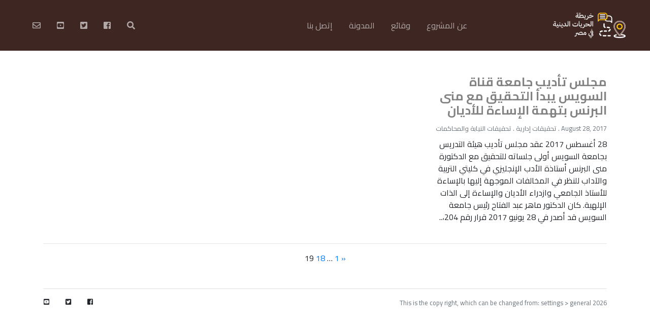

--- FILE ---
content_type: text/html; charset=UTF-8
request_url: https://rleg.eipr.org/category/%D8%AA%D8%AD%D9%82%D9%8A%D9%82%D8%A7%D8%AA-%D8%A7%D9%84%D9%86%D9%8A%D8%A7%D8%A8%D8%A9-%D9%88%D8%A7%D9%84%D9%85%D8%AD%D8%A7%D9%83%D9%85%D8%A7%D8%AA/page/19/
body_size: 3952
content:

<!DOCTYPE html>
<html lang="en" dir="rtl">
  <head>
    <meta charset="UTF-8" />
    <meta
      name="viewport"
      content="width=device-width, initial-scale=1, shrink-to-fit=no"
    />
    <link
      rel="stylesheet"
      href="https://use.fontawesome.com/releases/v5.7.2/css/all.css"
      integrity="sha384-fnmOCqbTlWIlj8LyTjo7mOUStjsKC4pOpQbqyi7RrhN7udi9RwhKkMHpvLbHG9Sr"
      crossorigin="anonymous"
    />
    <link
      href="https://fonts.googleapis.com/css?family=Cairo:400,600,700"
      rel="stylesheet"
    />
    <link
      rel="stylesheet"
      href="https://unpkg.com/leaflet@1.4.0/dist/leaflet.css"
      integrity="sha512-puBpdR0798OZvTTbP4A8Ix/l+A4dHDD0DGqYW6RQ+9jxkRFclaxxQb/SJAWZfWAkuyeQUytO7+7N4QKrDh+drA=="
      crossorigin=""
    />
    <link rel="stylesheet" href="https://rleg.eipr.org/wp-content/themes/eipr-interactive-map/assets/bundler.76746b94.css" />
    <title>EIPR - Interactive Map</title>
    <script src="https://rleg.eipr.org/wp-content/themes/eipr-interactive-map/assets/jquery.min.1e3ea97e.js"></script>
    <script src="https://rleg.eipr.org/wp-content/themes/eipr-interactive-map/assets/modal.75f5ddfa.js"></script>

    <link rel='dns-prefetch' href='//s.w.org' />
<link rel="alternate" type="application/rss+xml" title="EIPR Interactive Map &raquo; تحقيقات النيابة والمحاكمات Category Feed" href="https://rleg.eipr.org/category/%d8%aa%d8%ad%d9%82%d9%8a%d9%82%d8%a7%d8%aa-%d8%a7%d9%84%d9%86%d9%8a%d8%a7%d8%a8%d8%a9-%d9%88%d8%a7%d9%84%d9%85%d8%ad%d8%a7%d9%83%d9%85%d8%a7%d8%aa/feed/" />
		<script type="text/javascript">
			window._wpemojiSettings = {"baseUrl":"https:\/\/s.w.org\/images\/core\/emoji\/12.0.0-1\/72x72\/","ext":".png","svgUrl":"https:\/\/s.w.org\/images\/core\/emoji\/12.0.0-1\/svg\/","svgExt":".svg","source":{"concatemoji":"https:\/\/rleg.eipr.org\/wp-includes\/js\/wp-emoji-release.min.js?ver=5.2"}};
			!function(a,b,c){function d(a,b){var c=String.fromCharCode;l.clearRect(0,0,k.width,k.height),l.fillText(c.apply(this,a),0,0);var d=k.toDataURL();l.clearRect(0,0,k.width,k.height),l.fillText(c.apply(this,b),0,0);var e=k.toDataURL();return d===e}function e(a){var b;if(!l||!l.fillText)return!1;switch(l.textBaseline="top",l.font="600 32px Arial",a){case"flag":return!(b=d([55356,56826,55356,56819],[55356,56826,8203,55356,56819]))&&(b=d([55356,57332,56128,56423,56128,56418,56128,56421,56128,56430,56128,56423,56128,56447],[55356,57332,8203,56128,56423,8203,56128,56418,8203,56128,56421,8203,56128,56430,8203,56128,56423,8203,56128,56447]),!b);case"emoji":return b=d([55357,56424,55356,57342,8205,55358,56605,8205,55357,56424,55356,57340],[55357,56424,55356,57342,8203,55358,56605,8203,55357,56424,55356,57340]),!b}return!1}function f(a){var c=b.createElement("script");c.src=a,c.defer=c.type="text/javascript",b.getElementsByTagName("head")[0].appendChild(c)}var g,h,i,j,k=b.createElement("canvas"),l=k.getContext&&k.getContext("2d");for(j=Array("flag","emoji"),c.supports={everything:!0,everythingExceptFlag:!0},i=0;i<j.length;i++)c.supports[j[i]]=e(j[i]),c.supports.everything=c.supports.everything&&c.supports[j[i]],"flag"!==j[i]&&(c.supports.everythingExceptFlag=c.supports.everythingExceptFlag&&c.supports[j[i]]);c.supports.everythingExceptFlag=c.supports.everythingExceptFlag&&!c.supports.flag,c.DOMReady=!1,c.readyCallback=function(){c.DOMReady=!0},c.supports.everything||(h=function(){c.readyCallback()},b.addEventListener?(b.addEventListener("DOMContentLoaded",h,!1),a.addEventListener("load",h,!1)):(a.attachEvent("onload",h),b.attachEvent("onreadystatechange",function(){"complete"===b.readyState&&c.readyCallback()})),g=c.source||{},g.concatemoji?f(g.concatemoji):g.wpemoji&&g.twemoji&&(f(g.twemoji),f(g.wpemoji)))}(window,document,window._wpemojiSettings);
		</script>
		<style type="text/css">
img.wp-smiley,
img.emoji {
	display: inline !important;
	border: none !important;
	box-shadow: none !important;
	height: 1em !important;
	width: 1em !important;
	margin: 0 .07em !important;
	vertical-align: -0.1em !important;
	background: none !important;
	padding: 0 !important;
}
</style>
	<link rel='stylesheet' id='wp-block-library-css'  href='https://rleg.eipr.org/wp-content/plugins/gutenberg/build/block-library/style.css?ver=1558194943' type='text/css' media='all' />
<link rel='https://api.w.org/' href='https://rleg.eipr.org/wp-json/' />
		<style type="text/css" id="wp-custom-css">
			.admin-bar {
	margin-top: -32px;
}		</style>
		  </head>
  <body class="archive paged category category-84 wp-embed-responsive paged-19 category-paged-19">
    <header class="d-flex align-items-center">
      <div class="row no-gutters w-100 align-items-center">
        <div class="col-3">
          <a class="d-flex justify-content-start mr-5" href="https://rleg.eipr.org">
            <img class="fluid-img" style="height: 50px;" src="https://rleg.eipr.org/wp-content/themes/eipr-interactive-map/assets/logo.svg" alt="EIPR Interactive Map" />
          </a>
        </div>
        <div class="col-9">
          <div class="d-flex">
            <div>
              <nav class="main-nav">
                <ul class="nav">
                                      <li class="nav-item">
                      <a class="nav-link " href="https://rleg.eipr.org/%d8%b9%d9%86-%d8%a7%d9%84%d9%85%d8%b4%d8%b1%d9%88%d8%b9/">عن المشروع</a>
                    </li>
                                      <li class="nav-item">
                      <a class="nav-link " href="https://rleg.eipr.org/events/">وقائع</a>
                    </li>
                                      <li class="nav-item">
                      <a class="nav-link " href="https://rleg.eipr.org/%d8%a7%d9%84%d9%85%d8%af%d9%88%d9%86%d8%a9/">المدونة</a>
                    </li>
                                      <li class="nav-item">
                      <a class="nav-link " href="https://rleg.eipr.org/%d8%a5%d8%aa%d8%b5%d9%84-%d8%a8%d9%86%d8%a7/">إتصل بنا</a>
                    </li>
                                  </ul>
              </nav>
            </div>
            <div class="mr-auto ml-5">
              <nav class="social-nav">
                <ul class="nav">
                  <a
                    class="nav-link"
                    href="javascript:void()"
                    target="_blank"
                    data-toggle="modal"
                    data-target="#search"
                  >
                    <i class="fa fa-search"></i>
                  </a>
                                    <a
                    class="nav-link"
                      href="https://facebook.com"
                    target="_blank"
                    rel="noopener noreferrer"
                  >
                    <i class="fab fa-facebook-square"></i>                  </a>
                                    <a
                    class="nav-link"
                      href="https://twitter.com"
                    target="_blank"
                    rel="noopener noreferrer"
                  >
                    <i class="fab fa-twitter-square"></i>                  </a>
                                    <a
                    class="nav-link"
                      href="https://youtube.com"
                    target="_blank"
                    rel="noopener noreferrer"
                  >
                    <i class="fab fa-youtube-square"></i>                  </a>
                                    <a
                    class="nav-link"
                      href="mailto:"
                    target="_blank"
                    rel="noopener noreferrer"
                  >
                    <i class="far fa-envelope"></i>                  </a>
                                  </ul>
              </nav>
            </div>
          </div>
        </div>
      </div>
    </header>
<div class="container mb-5 my-5">
  <div class="row">
            <div class="col-lg-4 col-md-6">
      <article class="article mb-4">
        <div class="heading mb-2">
          <h4 class="mb-2">
            <a href="https://rleg.eipr.org/event/%d9%85%d8%ac%d9%84%d8%b3-%d8%aa%d8%a3%d8%af%d9%8a%d8%a8-%d8%ac%d8%a7%d9%85%d8%b9%d8%a9-%d9%82%d9%86%d8%a7%d8%a9-%d8%a7%d9%84%d8%b3%d9%88%d9%8a%d8%b3-%d9%8a%d8%a8%d8%af%d8%a3-%d8%a7%d9%84%d8%aa%d8%ad/">مجلس تأديب جامعة قناة السويس يبدأ التحقيق مع منى البرنس بتهمة الإساءة للأديان</a>
          </h4>
          <small class="text-muted">
            <span>August 28, 2017</span>
                        . <a href="https://rleg.eipr.org/category/%d8%aa%d8%ad%d9%82%d9%8a%d9%82%d8%a7%d8%aa-%d8%a7%d9%84%d9%86%d9%8a%d8%a7%d8%a8%d8%a9-%d9%88%d8%a7%d9%84%d9%85%d8%ad%d8%a7%d9%83%d9%85%d8%a7%d8%aa/%d8%aa%d8%ad%d9%82%d9%8a%d9%82%d8%a7%d8%aa-%d8%a5%d8%af%d8%a7%d8%b1%d9%8a%d8%a9/">تحقيقات إدارية</a>
                        . <a href="https://rleg.eipr.org/category/%d8%aa%d8%ad%d9%82%d9%8a%d9%82%d8%a7%d8%aa-%d8%a7%d9%84%d9%86%d9%8a%d8%a7%d8%a8%d8%a9-%d9%88%d8%a7%d9%84%d9%85%d8%ad%d8%a7%d9%83%d9%85%d8%a7%d8%aa/">تحقيقات النيابة والمحاكمات</a>
                      </small>
        </div>
        <div>
            28 أغسطس 2017 عقد مجلس تأديب هيئة التدريس بجامعة السويس أولى جلساته للتحقيق مع الدكتورة منى البرنس أستاذة الأدب الإنجليزي في كليتي التربية والآداب للنظر في المخالفات الموجهة إليها بالإساءة للأستاذ الجامعي وازدراء الأديان والإساءة إلى الذات الإلهية. كان الدكتور ماهر عبد الفتاح رئيس جامعة السويس قد أصدر في 28 يونيو 2017 قرار رقم 204،..        </div>
      </article>
    </div>
        
        <div class="col-12">
        <hr />
        <div class="d-flex justify-content-center">
            
	<nav class="navigation pagination" role="navigation">
		<h2 class="screen-reader-text"> </h2>
		<div class="nav-links"><a class="prev page-numbers" href="https://rleg.eipr.org/category/%D8%AA%D8%AD%D9%82%D9%8A%D9%82%D8%A7%D8%AA-%D8%A7%D9%84%D9%86%D9%8A%D8%A7%D8%A8%D8%A9-%D9%88%D8%A7%D9%84%D9%85%D8%AD%D8%A7%D9%83%D9%85%D8%A7%D8%AA/page/18/">&laquo;</a>
<a class='page-numbers' href='https://rleg.eipr.org/category/%D8%AA%D8%AD%D9%82%D9%8A%D9%82%D8%A7%D8%AA-%D8%A7%D9%84%D9%86%D9%8A%D8%A7%D8%A8%D8%A9-%D9%88%D8%A7%D9%84%D9%85%D8%AD%D8%A7%D9%83%D9%85%D8%A7%D8%AA/'>1</a>
<span class="page-numbers dots">&hellip;</span>
<a class='page-numbers' href='https://rleg.eipr.org/category/%D8%AA%D8%AD%D9%82%D9%8A%D9%82%D8%A7%D8%AA-%D8%A7%D9%84%D9%86%D9%8A%D8%A7%D8%A8%D8%A9-%D9%88%D8%A7%D9%84%D9%85%D8%AD%D8%A7%D9%83%D9%85%D8%A7%D8%AA/page/18/'>18</a>
<span aria-current='page' class='page-numbers current'>19</span></div>
	</nav>        </div>
    </div>
      </div>
</div>

    <footer>
      <div class="container">
        <div class="border-top py-2">
          <div class="row align-items-center">
            <div class="col-auto">
              <small class="text-muted">
                This is the copy right, which can be changed from: settings &gt; general 2026              </small>
            </div>
            <div class="mr-auto">
              <small>
                <nav class="nav">
                                    <a class="nav-link" href="https://facebook.com" target="_blank">
                      <i class="fab fa-facebook-square"></i>                    </a>
                                    <a class="nav-link" href="http://twitter.com" target="_blank">
                      <i class="fab fa-twitter-square"></i>                    </a>
                                    <a class="nav-link" href="http://youtube.com" target="_blank">
                      <i class="fab fa-youtube-square"></i>                    </a>
                                  </nav>
              </small>
            </div>
          </div>
        </div>
      </div>
    </footer>
    <div class="modal fade" id="search" tabindex="-1" role="dialog">
      <div class="modal-dialog" role="document">
        <form class="modal-content" action="https://rleg.eipr.org" method="GET" autocomplete="off">
          <div class="modal-body">
            <input
              name="s"
              type="text"
              placeholder="بحث ..."
              class="form-control text-dark"
            />
          </div>
          <div class="modal-footer">
            <button type="submit" class="btn btn-primary">بحث</button>
          </div>
        </form>
      </div>
    </div>
    <script type='text/javascript'>
/* <![CDATA[ */
var globals = {"BASE_URL":"https:\/\/rleg.eipr.org\/wp-json"};
/* ]]> */
</script>
<script type='text/javascript' src='https://rleg.eipr.org/wp-content/themes/eipr-interactive-map/assets/js.00a46daa.js?ver=5.2'></script>
<script type='text/javascript' src='https://rleg.eipr.org/wp-includes/js/wp-embed.min.js?ver=5.2'></script>
  </body>
</html>




--- FILE ---
content_type: application/javascript
request_url: https://rleg.eipr.org/wp-content/themes/eipr-interactive-map/assets/js.00a46daa.js?ver=5.2
body_size: 162714
content:
parcelRequire=function(e,r,n,t){var i="function"==typeof parcelRequire&&parcelRequire,o="function"==typeof require&&require;function u(n,t){if(!r[n]){if(!e[n]){var f="function"==typeof parcelRequire&&parcelRequire;if(!t&&f)return f(n,!0);if(i)return i(n,!0);if(o&&"string"==typeof n)return o(n);var c=new Error("Cannot find module '"+n+"'");throw c.code="MODULE_NOT_FOUND",c}p.resolve=function(r){return e[n][1][r]||r},p.cache={};var l=r[n]=new u.Module(n);e[n][0].call(l.exports,p,l,l.exports,this)}return r[n].exports;function p(e){return u(p.resolve(e))}}u.isParcelRequire=!0,u.Module=function(e){this.id=e,this.bundle=u,this.exports={}},u.modules=e,u.cache=r,u.parent=i,u.register=function(r,n){e[r]=[function(e,r){r.exports=n},{}]};for(var f=0;f<n.length;f++)u(n[f]);if(n.length){var c=u(n[n.length-1]);"object"==typeof exports&&"undefined"!=typeof module?module.exports=c:"function"==typeof define&&define.amd?define(function(){return c}):t&&(this[t]=c)}return u}({"kql1":[function(require,module,exports) {

var e=module.exports="undefined"!=typeof window&&window.Math==Math?window:"undefined"!=typeof self&&self.Math==Math?self:Function("return this")();"number"==typeof __g&&(__g=e);
},{}],"4KVo":[function(require,module,exports) {
var e=module.exports={version:"2.6.5"};"number"==typeof __e&&(__e=e);
},{}],"6SP6":[function(require,module,exports) {
module.exports=function(o){return"object"==typeof o?null!==o:"function"==typeof o};
},{}],"DBsB":[function(require,module,exports) {
var r=require("./_is-object");module.exports=function(e){if(!r(e))throw TypeError(e+" is not an object!");return e};
},{"./_is-object":"6SP6"}],"e5T+":[function(require,module,exports) {
module.exports=function(r){try{return!!r()}catch(t){return!0}};
},{}],"ZJLI":[function(require,module,exports) {
module.exports=!require("./_fails")(function(){return 7!=Object.defineProperty({},"a",{get:function(){return 7}}).a});
},{"./_fails":"e5T+"}],"dDni":[function(require,module,exports) {
var e=require("./_is-object"),r=require("./_global").document,t=e(r)&&e(r.createElement);module.exports=function(e){return t?r.createElement(e):{}};
},{"./_is-object":"6SP6","./_global":"kql1"}],"UUWM":[function(require,module,exports) {
module.exports=!require("./_descriptors")&&!require("./_fails")(function(){return 7!=Object.defineProperty(require("./_dom-create")("div"),"a",{get:function(){return 7}}).a});
},{"./_descriptors":"ZJLI","./_fails":"e5T+","./_dom-create":"dDni"}],"PUNq":[function(require,module,exports) {
var t=require("./_is-object");module.exports=function(r,e){if(!t(r))return r;var o,n;if(e&&"function"==typeof(o=r.toString)&&!t(n=o.call(r)))return n;if("function"==typeof(o=r.valueOf)&&!t(n=o.call(r)))return n;if(!e&&"function"==typeof(o=r.toString)&&!t(n=o.call(r)))return n;throw TypeError("Can't convert object to primitive value")};
},{"./_is-object":"6SP6"}],"/+wv":[function(require,module,exports) {
var e=require("./_an-object"),r=require("./_ie8-dom-define"),t=require("./_to-primitive"),i=Object.defineProperty;exports.f=require("./_descriptors")?Object.defineProperty:function(o,n,u){if(e(o),n=t(n,!0),e(u),r)try{return i(o,n,u)}catch(c){}if("get"in u||"set"in u)throw TypeError("Accessors not supported!");return"value"in u&&(o[n]=u.value),o};
},{"./_an-object":"DBsB","./_ie8-dom-define":"UUWM","./_to-primitive":"PUNq","./_descriptors":"ZJLI"}],"B9+e":[function(require,module,exports) {
module.exports=function(e,r){return{enumerable:!(1&e),configurable:!(2&e),writable:!(4&e),value:r}};
},{}],"i5RL":[function(require,module,exports) {
var r=require("./_object-dp"),e=require("./_property-desc");module.exports=require("./_descriptors")?function(t,u,o){return r.f(t,u,e(1,o))}:function(r,e,t){return r[e]=t,r};
},{"./_object-dp":"/+wv","./_property-desc":"B9+e","./_descriptors":"ZJLI"}],"nW2g":[function(require,module,exports) {
var r={}.hasOwnProperty;module.exports=function(e,n){return r.call(e,n)};
},{}],"f0sk":[function(require,module,exports) {
var o=0,t=Math.random();module.exports=function(n){return"Symbol(".concat(void 0===n?"":n,")_",(++o+t).toString(36))};
},{}],"Nw1e":[function(require,module,exports) {
module.exports=!1;
},{}],"8sTG":[function(require,module,exports) {

var r=require("./_core"),e=require("./_global"),o="__core-js_shared__",i=e[o]||(e[o]={});(module.exports=function(r,e){return i[r]||(i[r]=void 0!==e?e:{})})("versions",[]).push({version:r.version,mode:require("./_library")?"pure":"global",copyright:"© 2019 Denis Pushkarev (zloirock.ru)"});
},{"./_core":"4KVo","./_global":"kql1","./_library":"Nw1e"}],"xZwm":[function(require,module,exports) {
module.exports=require("./_shared")("native-function-to-string",Function.toString);
},{"./_shared":"8sTG"}],"2l2h":[function(require,module,exports) {

var e=require("./_global"),r=require("./_hide"),t=require("./_has"),i=require("./_uid")("src"),n=require("./_function-to-string"),o="toString",u=(""+n).split(o);require("./_core").inspectSource=function(e){return n.call(e)},(module.exports=function(n,o,c,l){var s="function"==typeof c;s&&(t(c,"name")||r(c,"name",o)),n[o]!==c&&(s&&(t(c,i)||r(c,i,n[o]?""+n[o]:u.join(String(o)))),n===e?n[o]=c:l?n[o]?n[o]=c:r(n,o,c):(delete n[o],r(n,o,c)))})(Function.prototype,o,function(){return"function"==typeof this&&this[i]||n.call(this)});
},{"./_global":"kql1","./_hide":"i5RL","./_has":"nW2g","./_uid":"f0sk","./_function-to-string":"xZwm","./_core":"4KVo"}],"L6p4":[function(require,module,exports) {
module.exports=function(o){if("function"!=typeof o)throw TypeError(o+" is not a function!");return o};
},{}],"N9ch":[function(require,module,exports) {
var r=require("./_a-function");module.exports=function(n,t,u){if(r(n),void 0===t)return n;switch(u){case 1:return function(r){return n.call(t,r)};case 2:return function(r,u){return n.call(t,r,u)};case 3:return function(r,u,e){return n.call(t,r,u,e)}}return function(){return n.apply(t,arguments)}};
},{"./_a-function":"L6p4"}],"NjVL":[function(require,module,exports) {

var e=require("./_global"),r=require("./_core"),o=require("./_hide"),i=require("./_redefine"),u=require("./_ctx"),n="prototype",t=function(c,f,l){var q,_,a,d,p=c&t.F,v=c&t.G,F=c&t.S,x=c&t.P,y=c&t.B,B=v?e:F?e[f]||(e[f]={}):(e[f]||{})[n],G=v?r:r[f]||(r[f]={}),P=G[n]||(G[n]={});for(q in v&&(l=f),l)a=((_=!p&&B&&void 0!==B[q])?B:l)[q],d=y&&_?u(a,e):x&&"function"==typeof a?u(Function.call,a):a,B&&i(B,q,a,c&t.U),G[q]!=a&&o(G,q,d),x&&P[q]!=a&&(P[q]=a)};e.core=r,t.F=1,t.G=2,t.S=4,t.P=8,t.B=16,t.W=32,t.U=64,t.R=128,module.exports=t;
},{"./_global":"kql1","./_core":"4KVo","./_hide":"i5RL","./_redefine":"2l2h","./_ctx":"N9ch"}],"Zcur":[function(require,module,exports) {
module.exports=function(o){if(null==o)throw TypeError("Can't call method on  "+o);return o};
},{}],"4JfJ":[function(require,module,exports) {
var e=require("./_defined");module.exports=function(r){return Object(e(r))};
},{"./_defined":"Zcur"}],"cHfm":[function(require,module,exports) {
var o=Math.ceil,r=Math.floor;module.exports=function(t){return isNaN(t=+t)?0:(t>0?r:o)(t)};
},{}],"AXg2":[function(require,module,exports) {
var e=require("./_to-integer"),r=Math.max,t=Math.min;module.exports=function(n,a){return(n=e(n))<0?r(n+a,0):t(n,a)};
},{"./_to-integer":"cHfm"}],"HdKs":[function(require,module,exports) {
var e=require("./_to-integer"),r=Math.min;module.exports=function(t){return t>0?r(e(t),9007199254740991):0};
},{"./_to-integer":"cHfm"}],"okFf":[function(require,module,exports) {
"use strict";var e=require("./_to-object"),t=require("./_to-absolute-index"),i=require("./_to-length");module.exports=[].copyWithin||function(r,o){var n=e(this),u=i(n.length),h=t(r,u),l=t(o,u),d=arguments.length>2?arguments[2]:void 0,s=Math.min((void 0===d?u:t(d,u))-l,u-h),a=1;for(l<h&&h<l+s&&(a=-1,l+=s-1,h+=s-1);s-- >0;)l in n?n[h]=n[l]:delete n[h],h+=a,l+=a;return n};
},{"./_to-object":"4JfJ","./_to-absolute-index":"AXg2","./_to-length":"HdKs"}],"3Mgd":[function(require,module,exports) {
var e=require("./_shared")("wks"),r=require("./_uid"),o=require("./_global").Symbol,u="function"==typeof o,i=module.exports=function(i){return e[i]||(e[i]=u&&o[i]||(u?o:r)("Symbol."+i))};i.store=e;
},{"./_shared":"8sTG","./_uid":"f0sk","./_global":"kql1"}],"PxQA":[function(require,module,exports) {
var e=require("./_wks")("unscopables"),r=Array.prototype;null==r[e]&&require("./_hide")(r,e,{}),module.exports=function(o){r[e][o]=!0};
},{"./_wks":"3Mgd","./_hide":"i5RL"}],"8vJR":[function(require,module,exports) {
var r=require("./_export");r(r.P,"Array",{copyWithin:require("./_array-copy-within")}),require("./_add-to-unscopables")("copyWithin");
},{"./_export":"NjVL","./_array-copy-within":"okFf","./_add-to-unscopables":"PxQA"}],"UYMr":[function(require,module,exports) {
"use strict";var e=require("./_to-object"),t=require("./_to-absolute-index"),r=require("./_to-length");module.exports=function(o){for(var i=e(this),u=r(i.length),n=arguments.length,d=t(n>1?arguments[1]:void 0,u),l=n>2?arguments[2]:void 0,s=void 0===l?u:t(l,u);s>d;)i[d++]=o;return i};
},{"./_to-object":"4JfJ","./_to-absolute-index":"AXg2","./_to-length":"HdKs"}],"3fHC":[function(require,module,exports) {
var r=require("./_export");r(r.P,"Array",{fill:require("./_array-fill")}),require("./_add-to-unscopables")("fill");
},{"./_export":"NjVL","./_array-fill":"UYMr","./_add-to-unscopables":"PxQA"}],"viv7":[function(require,module,exports) {
var r={}.toString;module.exports=function(t){return r.call(t).slice(8,-1)};
},{}],"kZKK":[function(require,module,exports) {
var e=require("./_cof");module.exports=Object("z").propertyIsEnumerable(0)?Object:function(r){return"String"==e(r)?r.split(""):Object(r)};
},{"./_cof":"viv7"}],"Osm+":[function(require,module,exports) {
var r=require("./_cof");module.exports=Array.isArray||function(e){return"Array"==r(e)};
},{"./_cof":"viv7"}],"UWRR":[function(require,module,exports) {
var r=require("./_is-object"),e=require("./_is-array"),o=require("./_wks")("species");module.exports=function(i){var t;return e(i)&&("function"!=typeof(t=i.constructor)||t!==Array&&!e(t.prototype)||(t=void 0),r(t)&&null===(t=t[o])&&(t=void 0)),void 0===t?Array:t};
},{"./_is-object":"6SP6","./_is-array":"Osm+","./_wks":"3Mgd"}],"yi52":[function(require,module,exports) {
var r=require("./_array-species-constructor");module.exports=function(e,n){return new(r(e))(n)};
},{"./_array-species-constructor":"UWRR"}],"H/1n":[function(require,module,exports) {
var e=require("./_ctx"),r=require("./_iobject"),t=require("./_to-object"),i=require("./_to-length"),u=require("./_array-species-create");module.exports=function(n,c){var s=1==n,a=2==n,o=3==n,f=4==n,l=6==n,q=5==n||l,_=c||u;return function(u,c,h){for(var v,p,b=t(u),d=r(b),g=e(c,h,3),j=i(d.length),x=0,m=s?_(u,j):a?_(u,0):void 0;j>x;x++)if((q||x in d)&&(p=g(v=d[x],x,b),n))if(s)m[x]=p;else if(p)switch(n){case 3:return!0;case 5:return v;case 6:return x;case 2:m.push(v)}else if(f)return!1;return l?-1:o||f?f:m}};
},{"./_ctx":"N9ch","./_iobject":"kZKK","./_to-object":"4JfJ","./_to-length":"HdKs","./_array-species-create":"yi52"}],"+HBF":[function(require,module,exports) {
"use strict";var r=require("./_export"),e=require("./_array-methods")(5),i="find",n=!0;i in[]&&Array(1)[i](function(){n=!1}),r(r.P+r.F*n,"Array",{find:function(r){return e(this,r,arguments.length>1?arguments[1]:void 0)}}),require("./_add-to-unscopables")(i);
},{"./_export":"NjVL","./_array-methods":"H/1n","./_add-to-unscopables":"PxQA"}],"3xRc":[function(require,module,exports) {
"use strict";var r=require("./_export"),e=require("./_array-methods")(6),n="findIndex",i=!0;n in[]&&Array(1)[n](function(){i=!1}),r(r.P+r.F*i,"Array",{findIndex:function(r){return e(this,r,arguments.length>1?arguments[1]:void 0)}}),require("./_add-to-unscopables")(n);
},{"./_export":"NjVL","./_array-methods":"H/1n","./_add-to-unscopables":"PxQA"}],"pqj2":[function(require,module,exports) {
var r=require("./_an-object");module.exports=function(t,e,o,a){try{return a?e(r(o)[0],o[1]):e(o)}catch(n){var c=t.return;throw void 0!==c&&r(c.call(t)),n}};
},{"./_an-object":"DBsB"}],"oANp":[function(require,module,exports) {
module.exports={};
},{}],"DsPZ":[function(require,module,exports) {
var r=require("./_iterators"),e=require("./_wks")("iterator"),t=Array.prototype;module.exports=function(o){return void 0!==o&&(r.Array===o||t[e]===o)};
},{"./_iterators":"oANp","./_wks":"3Mgd"}],"WfCN":[function(require,module,exports) {
"use strict";var e=require("./_object-dp"),r=require("./_property-desc");module.exports=function(t,i,o){i in t?e.f(t,i,r(0,o)):t[i]=o};
},{"./_object-dp":"/+wv","./_property-desc":"B9+e"}],"jP8S":[function(require,module,exports) {
var e=require("./_cof"),t=require("./_wks")("toStringTag"),n="Arguments"==e(function(){return arguments}()),r=function(e,t){try{return e[t]}catch(n){}};module.exports=function(u){var o,c,i;return void 0===u?"Undefined":null===u?"Null":"string"==typeof(c=r(o=Object(u),t))?c:n?e(o):"Object"==(i=e(o))&&"function"==typeof o.callee?"Arguments":i};
},{"./_cof":"viv7","./_wks":"3Mgd"}],"kX9y":[function(require,module,exports) {
var r=require("./_classof"),e=require("./_wks")("iterator"),t=require("./_iterators");module.exports=require("./_core").getIteratorMethod=function(o){if(null!=o)return o[e]||o["@@iterator"]||t[r(o)]};
},{"./_classof":"jP8S","./_wks":"3Mgd","./_iterators":"oANp","./_core":"4KVo"}],"7Pd7":[function(require,module,exports) {
var r=require("./_wks")("iterator"),t=!1;try{var n=[7][r]();n.return=function(){t=!0},Array.from(n,function(){throw 2})}catch(e){}module.exports=function(n,u){if(!u&&!t)return!1;var o=!1;try{var c=[7],a=c[r]();a.next=function(){return{done:o=!0}},c[r]=function(){return a},n(c)}catch(e){}return o};
},{"./_wks":"3Mgd"}],"hO+0":[function(require,module,exports) {
"use strict";var e=require("./_ctx"),r=require("./_export"),t=require("./_to-object"),i=require("./_iter-call"),o=require("./_is-array-iter"),u=require("./_to-length"),n=require("./_create-property"),a=require("./core.get-iterator-method");r(r.S+r.F*!require("./_iter-detect")(function(e){Array.from(e)}),"Array",{from:function(r){var l,c,f,q,_=t(r),h="function"==typeof this?this:Array,v=arguments.length,y=v>1?arguments[1]:void 0,d=void 0!==y,s=0,g=a(_);if(d&&(y=e(y,v>2?arguments[2]:void 0,2)),null==g||h==Array&&o(g))for(c=new h(l=u(_.length));l>s;s++)n(c,s,d?y(_[s],s):_[s]);else for(q=g.call(_),c=new h;!(f=q.next()).done;s++)n(c,s,d?i(q,y,[f.value,s],!0):f.value);return c.length=s,c}});
},{"./_ctx":"N9ch","./_export":"NjVL","./_to-object":"4JfJ","./_iter-call":"pqj2","./_is-array-iter":"DsPZ","./_to-length":"HdKs","./_create-property":"WfCN","./core.get-iterator-method":"kX9y","./_iter-detect":"7Pd7"}],"mwRI":[function(require,module,exports) {
var e=require("./_iobject"),r=require("./_defined");module.exports=function(i){return e(r(i))};
},{"./_iobject":"kZKK","./_defined":"Zcur"}],"/dIP":[function(require,module,exports) {
var e=require("./_to-iobject"),r=require("./_to-length"),t=require("./_to-absolute-index");module.exports=function(n){return function(i,o,u){var f,l=e(i),a=r(l.length),c=t(u,a);if(n&&o!=o){for(;a>c;)if((f=l[c++])!=f)return!0}else for(;a>c;c++)if((n||c in l)&&l[c]===o)return n||c||0;return!n&&-1}};
},{"./_to-iobject":"mwRI","./_to-length":"HdKs","./_to-absolute-index":"AXg2"}],"EHCj":[function(require,module,exports) {
"use strict";var r=require("./_export"),e=require("./_array-includes")(!0);r(r.P,"Array",{includes:function(r){return e(this,r,arguments.length>1?arguments[1]:void 0)}}),require("./_add-to-unscopables")("includes");
},{"./_export":"NjVL","./_array-includes":"/dIP","./_add-to-unscopables":"PxQA"}],"t4Zd":[function(require,module,exports) {
module.exports=function(e,n){return{value:n,done:!!e}};
},{}],"xSc0":[function(require,module,exports) {
var e=require("./_shared")("keys"),r=require("./_uid");module.exports=function(u){return e[u]||(e[u]=r(u))};
},{"./_shared":"8sTG","./_uid":"f0sk"}],"UrZ8":[function(require,module,exports) {
var r=require("./_has"),e=require("./_to-iobject"),u=require("./_array-includes")(!1),i=require("./_shared-key")("IE_PROTO");module.exports=function(o,a){var n,s=e(o),t=0,h=[];for(n in s)n!=i&&r(s,n)&&h.push(n);for(;a.length>t;)r(s,n=a[t++])&&(~u(h,n)||h.push(n));return h};
},{"./_has":"nW2g","./_to-iobject":"mwRI","./_array-includes":"/dIP","./_shared-key":"xSc0"}],"t611":[function(require,module,exports) {
module.exports="constructor,hasOwnProperty,isPrototypeOf,propertyIsEnumerable,toLocaleString,toString,valueOf".split(",");
},{}],"kfVX":[function(require,module,exports) {
var e=require("./_object-keys-internal"),r=require("./_enum-bug-keys");module.exports=Object.keys||function(u){return e(u,r)};
},{"./_object-keys-internal":"UrZ8","./_enum-bug-keys":"t611"}],"Vixs":[function(require,module,exports) {
var e=require("./_object-dp"),r=require("./_an-object"),t=require("./_object-keys");module.exports=require("./_descriptors")?Object.defineProperties:function(o,i){r(o);for(var u,c=t(i),n=c.length,s=0;n>s;)e.f(o,u=c[s++],i[u]);return o};
},{"./_object-dp":"/+wv","./_an-object":"DBsB","./_object-keys":"kfVX","./_descriptors":"ZJLI"}],"DBa9":[function(require,module,exports) {
var e=require("./_global").document;module.exports=e&&e.documentElement;
},{"./_global":"kql1"}],"d4Ek":[function(require,module,exports) {
var e=require("./_an-object"),r=require("./_object-dps"),t=require("./_enum-bug-keys"),n=require("./_shared-key")("IE_PROTO"),o=function(){},i="prototype",u=function(){var e,r=require("./_dom-create")("iframe"),n=t.length;for(r.style.display="none",require("./_html").appendChild(r),r.src="javascript:",(e=r.contentWindow.document).open(),e.write("<script>document.F=Object<\/script>"),e.close(),u=e.F;n--;)delete u[i][t[n]];return u()};module.exports=Object.create||function(t,c){var a;return null!==t?(o[i]=e(t),a=new o,o[i]=null,a[n]=t):a=u(),void 0===c?a:r(a,c)};
},{"./_an-object":"DBsB","./_object-dps":"Vixs","./_enum-bug-keys":"t611","./_shared-key":"xSc0","./_dom-create":"dDni","./_html":"DBa9"}],"iqAm":[function(require,module,exports) {
var e=require("./_object-dp").f,r=require("./_has"),o=require("./_wks")("toStringTag");module.exports=function(t,u,i){t&&!r(t=i?t:t.prototype,o)&&e(t,o,{configurable:!0,value:u})};
},{"./_object-dp":"/+wv","./_has":"nW2g","./_wks":"3Mgd"}],"O1PE":[function(require,module,exports) {
"use strict";var e=require("./_object-create"),r=require("./_property-desc"),t=require("./_set-to-string-tag"),i={};require("./_hide")(i,require("./_wks")("iterator"),function(){return this}),module.exports=function(o,u,s){o.prototype=e(i,{next:r(1,s)}),t(o,u+" Iterator")};
},{"./_object-create":"d4Ek","./_property-desc":"B9+e","./_set-to-string-tag":"iqAm","./_hide":"i5RL","./_wks":"3Mgd"}],"kbAb":[function(require,module,exports) {
var t=require("./_has"),e=require("./_to-object"),o=require("./_shared-key")("IE_PROTO"),r=Object.prototype;module.exports=Object.getPrototypeOf||function(c){return c=e(c),t(c,o)?c[o]:"function"==typeof c.constructor&&c instanceof c.constructor?c.constructor.prototype:c instanceof Object?r:null};
},{"./_has":"nW2g","./_to-object":"4JfJ","./_shared-key":"xSc0"}],"kgNZ":[function(require,module,exports) {
"use strict";var e=require("./_library"),r=require("./_export"),t=require("./_redefine"),i=require("./_hide"),n=require("./_iterators"),u=require("./_iter-create"),o=require("./_set-to-string-tag"),s=require("./_object-gpo"),a=require("./_wks")("iterator"),c=!([].keys&&"next"in[].keys()),f="@@iterator",l="keys",q="values",y=function(){return this};module.exports=function(_,p,h,k,v,w,d){u(h,p,k);var x,b,g,j=function(e){if(!c&&e in I)return I[e];switch(e){case l:case q:return function(){return new h(this,e)}}return function(){return new h(this,e)}},m=p+" Iterator",A=v==q,F=!1,I=_.prototype,O=I[a]||I[f]||v&&I[v],P=O||j(v),z=v?A?j("entries"):P:void 0,B="Array"==p&&I.entries||O;if(B&&(g=s(B.call(new _)))!==Object.prototype&&g.next&&(o(g,m,!0),e||"function"==typeof g[a]||i(g,a,y)),A&&O&&O.name!==q&&(F=!0,P=function(){return O.call(this)}),e&&!d||!c&&!F&&I[a]||i(I,a,P),n[p]=P,n[m]=y,v)if(x={values:A?P:j(q),keys:w?P:j(l),entries:z},d)for(b in x)b in I||t(I,b,x[b]);else r(r.P+r.F*(c||F),p,x);return x};
},{"./_library":"Nw1e","./_export":"NjVL","./_redefine":"2l2h","./_hide":"i5RL","./_iterators":"oANp","./_iter-create":"O1PE","./_set-to-string-tag":"iqAm","./_object-gpo":"kbAb","./_wks":"3Mgd"}],"2xsA":[function(require,module,exports) {
"use strict";var e=require("./_add-to-unscopables"),r=require("./_iter-step"),t=require("./_iterators"),i=require("./_to-iobject");module.exports=require("./_iter-define")(Array,"Array",function(e,r){this._t=i(e),this._i=0,this._k=r},function(){var e=this._t,t=this._k,i=this._i++;return!e||i>=e.length?(this._t=void 0,r(1)):r(0,"keys"==t?i:"values"==t?e[i]:[i,e[i]])},"values"),t.Arguments=t.Array,e("keys"),e("values"),e("entries");
},{"./_add-to-unscopables":"PxQA","./_iter-step":"t4Zd","./_iterators":"oANp","./_to-iobject":"mwRI","./_iter-define":"kgNZ"}],"ARIR":[function(require,module,exports) {
"use strict";var r=require("./_export"),e=require("./_create-property");r(r.S+r.F*require("./_fails")(function(){function r(){}return!(Array.of.call(r)instanceof r)}),"Array",{of:function(){for(var r=0,t=arguments.length,n=new("function"==typeof this?this:Array)(t);t>r;)e(n,r,arguments[r++]);return n.length=t,n}});
},{"./_export":"NjVL","./_create-property":"WfCN","./_fails":"e5T+"}],"+FL6":[function(require,module,exports) {
"use strict";var l=require("./_fails");module.exports=function(n,u){return!!n&&l(function(){u?n.call(null,function(){},1):n.call(null)})};
},{"./_fails":"e5T+"}],"xw8W":[function(require,module,exports) {
"use strict";var r=require("./_export"),t=require("./_a-function"),i=require("./_to-object"),e=require("./_fails"),o=[].sort,u=[1,2,3];r(r.P+r.F*(e(function(){u.sort(void 0)})||!e(function(){u.sort(null)})||!require("./_strict-method")(o)),"Array",{sort:function(r){return void 0===r?o.call(i(this)):o.call(i(this),t(r))}});
},{"./_export":"NjVL","./_a-function":"L6p4","./_to-object":"4JfJ","./_fails":"e5T+","./_strict-method":"+FL6"}],"Bn5Q":[function(require,module,exports) {

"use strict";var e=require("./_global"),r=require("./_object-dp"),i=require("./_descriptors"),t=require("./_wks")("species");module.exports=function(u){var s=e[u];i&&s&&!s[t]&&r.f(s,t,{configurable:!0,get:function(){return this}})};
},{"./_global":"kql1","./_object-dp":"/+wv","./_descriptors":"ZJLI","./_wks":"3Mgd"}],"Smp7":[function(require,module,exports) {
require("./_set-species")("Array");
},{"./_set-species":"Bn5Q"}],"DLwC":[function(require,module,exports) {
"use strict";var t=require("./_export"),e=require("./_to-object"),r=require("./_to-primitive");t(t.P+t.F*require("./_fails")(function(){return null!==new Date(NaN).toJSON()||1!==Date.prototype.toJSON.call({toISOString:function(){return 1}})}),"Date",{toJSON:function(t){var i=e(this),n=r(i);return"number"!=typeof n||isFinite(n)?i.toISOString():null}});
},{"./_export":"NjVL","./_to-object":"4JfJ","./_to-primitive":"PUNq","./_fails":"e5T+"}],"p7vl":[function(require,module,exports) {
"use strict";var r=require("./_an-object"),e=require("./_to-primitive"),t="number";module.exports=function(i){if("string"!==i&&i!==t&&"default"!==i)throw TypeError("Incorrect hint");return e(r(this),i!=t)};
},{"./_an-object":"DBsB","./_to-primitive":"PUNq"}],"jJtq":[function(require,module,exports) {
var e=require("./_wks")("toPrimitive"),i=Date.prototype;e in i||require("./_hide")(i,e,require("./_date-to-primitive"));
},{"./_wks":"3Mgd","./_hide":"i5RL","./_date-to-primitive":"p7vl"}],"YlR3":[function(require,module,exports) {
"use strict";var t=require("./_is-object"),e=require("./_object-gpo"),r=require("./_wks")("hasInstance"),i=Function.prototype;r in i||require("./_object-dp").f(i,r,{value:function(r){if("function"!=typeof this||!t(r))return!1;if(!t(this.prototype))return r instanceof this;for(;r=e(r);)if(this.prototype===r)return!0;return!1}});
},{"./_is-object":"6SP6","./_object-gpo":"kbAb","./_wks":"3Mgd","./_object-dp":"/+wv"}],"WtEG":[function(require,module,exports) {
var r=require("./_object-dp").f,t=Function.prototype,e=/^\s*function ([^ (]*)/,n="name";n in t||require("./_descriptors")&&r(t,n,{configurable:!0,get:function(){try{return(""+this).match(e)[1]}catch(r){return""}}});
},{"./_object-dp":"/+wv","./_descriptors":"ZJLI"}],"5XX7":[function(require,module,exports) {
var r=require("./_redefine");module.exports=function(e,n,i){for(var o in n)r(e,o,n[o],i);return e};
},{"./_redefine":"2l2h"}],"XE1H":[function(require,module,exports) {
module.exports=function(o,n,r,i){if(!(o instanceof n)||void 0!==i&&i in o)throw TypeError(r+": incorrect invocation!");return o};
},{}],"Pqba":[function(require,module,exports) {
var e=require("./_ctx"),r=require("./_iter-call"),t=require("./_is-array-iter"),i=require("./_an-object"),o=require("./_to-length"),n=require("./core.get-iterator-method"),u={},a={},f=module.exports=function(f,l,c,q,_){var h,s,d,g,p=_?function(){return f}:n(f),v=e(c,q,l?2:1),x=0;if("function"!=typeof p)throw TypeError(f+" is not iterable!");if(t(p)){for(h=o(f.length);h>x;x++)if((g=l?v(i(s=f[x])[0],s[1]):v(f[x]))===u||g===a)return g}else for(d=p.call(f);!(s=d.next()).done;)if((g=r(d,v,s.value,l))===u||g===a)return g};f.BREAK=u,f.RETURN=a;
},{"./_ctx":"N9ch","./_iter-call":"pqj2","./_is-array-iter":"DsPZ","./_an-object":"DBsB","./_to-length":"HdKs","./core.get-iterator-method":"kX9y"}],"3RGd":[function(require,module,exports) {
var e=require("./_uid")("meta"),r=require("./_is-object"),t=require("./_has"),n=require("./_object-dp").f,i=0,u=Object.isExtensible||function(){return!0},f=!require("./_fails")(function(){return u(Object.preventExtensions({}))}),o=function(r){n(r,e,{value:{i:"O"+ ++i,w:{}}})},s=function(n,i){if(!r(n))return"symbol"==typeof n?n:("string"==typeof n?"S":"P")+n;if(!t(n,e)){if(!u(n))return"F";if(!i)return"E";o(n)}return n[e].i},c=function(r,n){if(!t(r,e)){if(!u(r))return!0;if(!n)return!1;o(r)}return r[e].w},E=function(r){return f&&a.NEED&&u(r)&&!t(r,e)&&o(r),r},a=module.exports={KEY:e,NEED:!1,fastKey:s,getWeak:c,onFreeze:E};
},{"./_uid":"f0sk","./_is-object":"6SP6","./_has":"nW2g","./_object-dp":"/+wv","./_fails":"e5T+"}],"dVG8":[function(require,module,exports) {
var r=require("./_is-object");module.exports=function(e,i){if(!r(e)||e._t!==i)throw TypeError("Incompatible receiver, "+i+" required!");return e};
},{"./_is-object":"6SP6"}],"1l/Q":[function(require,module,exports) {
"use strict";var e=require("./_object-dp").f,r=require("./_object-create"),t=require("./_redefine-all"),i=require("./_ctx"),n=require("./_an-instance"),_=require("./_for-of"),o=require("./_iter-define"),u=require("./_iter-step"),f=require("./_set-species"),s=require("./_descriptors"),l=require("./_meta").fastKey,c=require("./_validate-collection"),v=s?"_s":"size",a=function(e,r){var t,i=l(r);if("F"!==i)return e._i[i];for(t=e._f;t;t=t.n)if(t.k==r)return t};module.exports={getConstructor:function(o,u,f,l){var h=o(function(e,t){n(e,h,u,"_i"),e._t=u,e._i=r(null),e._f=void 0,e._l=void 0,e[v]=0,null!=t&&_(t,f,e[l],e)});return t(h.prototype,{clear:function(){for(var e=c(this,u),r=e._i,t=e._f;t;t=t.n)t.r=!0,t.p&&(t.p=t.p.n=void 0),delete r[t.i];e._f=e._l=void 0,e[v]=0},delete:function(e){var r=c(this,u),t=a(r,e);if(t){var i=t.n,n=t.p;delete r._i[t.i],t.r=!0,n&&(n.n=i),i&&(i.p=n),r._f==t&&(r._f=i),r._l==t&&(r._l=n),r[v]--}return!!t},forEach:function(e){c(this,u);for(var r,t=i(e,arguments.length>1?arguments[1]:void 0,3);r=r?r.n:this._f;)for(t(r.v,r.k,this);r&&r.r;)r=r.p},has:function(e){return!!a(c(this,u),e)}}),s&&e(h.prototype,"size",{get:function(){return c(this,u)[v]}}),h},def:function(e,r,t){var i,n,_=a(e,r);return _?_.v=t:(e._l=_={i:n=l(r,!0),k:r,v:t,p:i=e._l,n:void 0,r:!1},e._f||(e._f=_),i&&(i.n=_),e[v]++,"F"!==n&&(e._i[n]=_)),e},getEntry:a,setStrong:function(e,r,t){o(e,r,function(e,t){this._t=c(e,r),this._k=t,this._l=void 0},function(){for(var e=this._k,r=this._l;r&&r.r;)r=r.p;return this._t&&(this._l=r=r?r.n:this._t._f)?u(0,"keys"==e?r.k:"values"==e?r.v:[r.k,r.v]):(this._t=void 0,u(1))},t?"entries":"values",!t,!0),f(r)}};
},{"./_object-dp":"/+wv","./_object-create":"d4Ek","./_redefine-all":"5XX7","./_ctx":"N9ch","./_an-instance":"XE1H","./_for-of":"Pqba","./_iter-define":"kgNZ","./_iter-step":"t4Zd","./_set-species":"Bn5Q","./_descriptors":"ZJLI","./_meta":"3RGd","./_validate-collection":"dVG8"}],"Blc0":[function(require,module,exports) {
exports.f={}.propertyIsEnumerable;
},{}],"SFON":[function(require,module,exports) {
var e=require("./_object-pie"),r=require("./_property-desc"),i=require("./_to-iobject"),t=require("./_to-primitive"),o=require("./_has"),c=require("./_ie8-dom-define"),u=Object.getOwnPropertyDescriptor;exports.f=require("./_descriptors")?u:function(p,q){if(p=i(p),q=t(q,!0),c)try{return u(p,q)}catch(_){}if(o(p,q))return r(!e.f.call(p,q),p[q])};
},{"./_object-pie":"Blc0","./_property-desc":"B9+e","./_to-iobject":"mwRI","./_to-primitive":"PUNq","./_has":"nW2g","./_ie8-dom-define":"UUWM","./_descriptors":"ZJLI"}],"Epal":[function(require,module,exports) {
var t=require("./_is-object"),e=require("./_an-object"),r=function(r,o){if(e(r),!t(o)&&null!==o)throw TypeError(o+": can't set as prototype!")};module.exports={set:Object.setPrototypeOf||("__proto__"in{}?function(t,e,o){try{(o=require("./_ctx")(Function.call,require("./_object-gopd").f(Object.prototype,"__proto__").set,2))(t,[]),e=!(t instanceof Array)}catch(c){e=!0}return function(t,c){return r(t,c),e?t.__proto__=c:o(t,c),t}}({},!1):void 0),check:r};
},{"./_is-object":"6SP6","./_an-object":"DBsB","./_ctx":"N9ch","./_object-gopd":"SFON"}],"oEgy":[function(require,module,exports) {
var t=require("./_is-object"),o=require("./_set-proto").set;module.exports=function(r,e,p){var u,n=e.constructor;return n!==p&&"function"==typeof n&&(u=n.prototype)!==p.prototype&&t(u)&&o&&o(r,u),r};
},{"./_is-object":"6SP6","./_set-proto":"Epal"}],"K3M2":[function(require,module,exports) {

"use strict";var e=require("./_global"),r=require("./_export"),t=require("./_redefine"),n=require("./_redefine-all"),i=require("./_meta"),u=require("./_for-of"),o=require("./_an-instance"),c=require("./_is-object"),a=require("./_fails"),s=require("./_iter-detect"),l=require("./_set-to-string-tag"),f=require("./_inherit-if-required");module.exports=function(d,h,q,_,p,g){var v=e[d],w=v,y=p?"set":"add",x=w&&w.prototype,E={},b=function(e){var r=x[e];t(x,e,"delete"==e?function(e){return!(g&&!c(e))&&r.call(this,0===e?0:e)}:"has"==e?function(e){return!(g&&!c(e))&&r.call(this,0===e?0:e)}:"get"==e?function(e){return g&&!c(e)?void 0:r.call(this,0===e?0:e)}:"add"==e?function(e){return r.call(this,0===e?0:e),this}:function(e,t){return r.call(this,0===e?0:e,t),this})};if("function"==typeof w&&(g||x.forEach&&!a(function(){(new w).entries().next()}))){var m=new w,j=m[y](g?{}:-0,1)!=m,C=a(function(){m.has(1)}),D=s(function(e){new w(e)}),F=!g&&a(function(){for(var e=new w,r=5;r--;)e[y](r,r);return!e.has(-0)});D||((w=h(function(e,r){o(e,w,d);var t=f(new v,e,w);return null!=r&&u(r,p,t[y],t),t})).prototype=x,x.constructor=w),(C||F)&&(b("delete"),b("has"),p&&b("get")),(F||j)&&b(y),g&&x.clear&&delete x.clear}else w=_.getConstructor(h,d,p,y),n(w.prototype,q),i.NEED=!0;return l(w,d),E[d]=w,r(r.G+r.W+r.F*(w!=v),E),g||_.setStrong(w,d,p),w};
},{"./_global":"kql1","./_export":"NjVL","./_redefine":"2l2h","./_redefine-all":"5XX7","./_meta":"3RGd","./_for-of":"Pqba","./_an-instance":"XE1H","./_is-object":"6SP6","./_fails":"e5T+","./_iter-detect":"7Pd7","./_set-to-string-tag":"iqAm","./_inherit-if-required":"oEgy"}],"0v0j":[function(require,module,exports) {
"use strict";var t=require("./_collection-strong"),e=require("./_validate-collection"),r="Map";module.exports=require("./_collection")(r,function(t){return function(){return t(this,arguments.length>0?arguments[0]:void 0)}},{get:function(n){var i=t.getEntry(e(this,r),n);return i&&i.v},set:function(n,i){return t.def(e(this,r),0===n?0:n,i)}},t,!0);
},{"./_collection-strong":"1l/Q","./_validate-collection":"dVG8","./_collection":"K3M2"}],"u7lu":[function(require,module,exports) {
module.exports=Math.log1p||function(e){return(e=+e)>-1e-8&&e<1e-8?e-e*e/2:Math.log(1+e)};
},{}],"FaF2":[function(require,module,exports) {
var a=require("./_export"),r=require("./_math-log1p"),t=Math.sqrt,h=Math.acosh;a(a.S+a.F*!(h&&710==Math.floor(h(Number.MAX_VALUE))&&h(1/0)==1/0),"Math",{acosh:function(a){return(a=+a)<1?NaN:a>94906265.62425156?Math.log(a)+Math.LN2:r(a-1+t(a-1)*t(a+1))}});
},{"./_export":"NjVL","./_math-log1p":"u7lu"}],"oL1m":[function(require,module,exports) {
var t=require("./_export"),a=Math.asinh;function i(t){return isFinite(t=+t)&&0!=t?t<0?-i(-t):Math.log(t+Math.sqrt(t*t+1)):t}t(t.S+t.F*!(a&&1/a(0)>0),"Math",{asinh:i});
},{"./_export":"NjVL"}],"PhwT":[function(require,module,exports) {
var a=require("./_export"),t=Math.atanh;a(a.S+a.F*!(t&&1/t(-0)<0),"Math",{atanh:function(a){return 0==(a=+a)?a:Math.log((1+a)/(1-a))/2}});
},{"./_export":"NjVL"}],"KTfa":[function(require,module,exports) {
module.exports=Math.sign||function(n){return 0==(n=+n)||n!=n?n:n<0?-1:1};
},{}],"fi1h":[function(require,module,exports) {
var r=require("./_export"),t=require("./_math-sign");r(r.S,"Math",{cbrt:function(r){return t(r=+r)*Math.pow(Math.abs(r),1/3)}});
},{"./_export":"NjVL","./_math-sign":"KTfa"}],"fJAy":[function(require,module,exports) {
var r=require("./_export");r(r.S,"Math",{clz32:function(r){return(r>>>=0)?31-Math.floor(Math.log(r+.5)*Math.LOG2E):32}});
},{"./_export":"NjVL"}],"kseY":[function(require,module,exports) {
var r=require("./_export"),e=Math.exp;r(r.S,"Math",{cosh:function(r){return(e(r=+r)+e(-r))/2}});
},{"./_export":"NjVL"}],"FOcF":[function(require,module,exports) {
var e=Math.expm1;module.exports=!e||e(10)>22025.465794806718||e(10)<22025.465794806718||-2e-17!=e(-2e-17)?function(e){return 0==(e=+e)?e:e>-1e-6&&e<1e-6?e+e*e/2:Math.exp(e)-1}:e;
},{}],"hyI8":[function(require,module,exports) {
var e=require("./_export"),r=require("./_math-expm1");e(e.S+e.F*(r!=Math.expm1),"Math",{expm1:r});
},{"./_export":"NjVL","./_math-expm1":"FOcF"}],"uZ/F":[function(require,module,exports) {
var r=require("./_math-sign"),t=Math.pow,n=t(2,-52),a=t(2,-23),u=t(2,127)*(2-a),e=t(2,-126),o=function(r){return r+1/n-1/n};module.exports=Math.fround||function(t){var h,i,f=Math.abs(t),s=r(t);return f<e?s*o(f/e/a)*e*a:(i=(h=(1+a/n)*f)-(h-f))>u||i!=i?s*(1/0):s*i};
},{"./_math-sign":"KTfa"}],"N7ZU":[function(require,module,exports) {
var r=require("./_export");r(r.S,"Math",{fround:require("./_math-fround")});
},{"./_export":"NjVL","./_math-fround":"uZ/F"}],"HGHV":[function(require,module,exports) {
var r=require("./_export"),t=Math.abs;r(r.S,"Math",{hypot:function(r,a){for(var e,h,n=0,o=0,u=arguments.length,M=0;o<u;)M<(e=t(arguments[o++]))?(n=n*(h=M/e)*h+1,M=e):n+=e>0?(h=e/M)*h:e;return M===1/0?1/0:M*Math.sqrt(n)}});
},{"./_export":"NjVL"}],"Pasv":[function(require,module,exports) {
var r=require("./_export"),e=Math.imul;r(r.S+r.F*require("./_fails")(function(){return-5!=e(4294967295,5)||2!=e.length}),"Math",{imul:function(r,e){var t=+r,u=+e,i=65535&t,n=65535&u;return 0|i*n+((65535&t>>>16)*n+i*(65535&u>>>16)<<16>>>0)}});
},{"./_export":"NjVL","./_fails":"e5T+"}],"RR3i":[function(require,module,exports) {
var r=require("./_export");r(r.S,"Math",{log1p:require("./_math-log1p")});
},{"./_export":"NjVL","./_math-log1p":"u7lu"}],"zlsv":[function(require,module,exports) {
var r=require("./_export");r(r.S,"Math",{log10:function(r){return Math.log(r)*Math.LOG10E}});
},{"./_export":"NjVL"}],"b6PB":[function(require,module,exports) {
var r=require("./_export");r(r.S,"Math",{log2:function(r){return Math.log(r)/Math.LN2}});
},{"./_export":"NjVL"}],"BHWJ":[function(require,module,exports) {
var r=require("./_export");r(r.S,"Math",{sign:require("./_math-sign")});
},{"./_export":"NjVL","./_math-sign":"KTfa"}],"7f0F":[function(require,module,exports) {
var e=require("./_export"),r=require("./_math-expm1"),t=Math.exp;e(e.S+e.F*require("./_fails")(function(){return-2e-17!=!Math.sinh(-2e-17)}),"Math",{sinh:function(e){return Math.abs(e=+e)<1?(r(e)-r(-e))/2:(t(e-1)-t(-e-1))*(Math.E/2)}});
},{"./_export":"NjVL","./_math-expm1":"FOcF","./_fails":"e5T+"}],"GaA9":[function(require,module,exports) {
var r=require("./_export"),e=require("./_math-expm1"),t=Math.exp;r(r.S,"Math",{tanh:function(r){var a=e(r=+r),h=e(-r);return a==1/0?1:h==1/0?-1:(a-h)/(t(r)+t(-r))}});
},{"./_export":"NjVL","./_math-expm1":"FOcF"}],"qy71":[function(require,module,exports) {
var r=require("./_export");r(r.S,"Math",{trunc:function(r){return(r>0?Math.floor:Math.ceil)(r)}});
},{"./_export":"NjVL"}],"yyy+":[function(require,module,exports) {
var e=require("./_object-keys-internal"),r=require("./_enum-bug-keys").concat("length","prototype");exports.f=Object.getOwnPropertyNames||function(t){return e(t,r)};
},{"./_object-keys-internal":"UrZ8","./_enum-bug-keys":"t611"}],"p585":[function(require,module,exports) {
module.exports="\t\n\v\f\r   ᠎             　\u2028\u2029\ufeff";
},{}],"EWct":[function(require,module,exports) {
var r=require("./_export"),e=require("./_defined"),i=require("./_fails"),n=require("./_string-ws"),t="["+n+"]",u="​",o=RegExp("^"+t+t+"*"),p=RegExp(t+t+"*$"),a=function(e,t,o){var p={},a=i(function(){return!!n[e]()||u[e]()!=u}),f=p[e]=a?t(c):n[e];o&&(p[o]=f),r(r.P+r.F*a,"String",p)},c=a.trim=function(r,i){return r=String(e(r)),1&i&&(r=r.replace(o,"")),2&i&&(r=r.replace(p,"")),r};module.exports=a;
},{"./_export":"NjVL","./_defined":"Zcur","./_fails":"e5T+","./_string-ws":"p585"}],"uYep":[function(require,module,exports) {

"use strict";var e=require("./_global"),r=require("./_has"),t=require("./_cof"),i=require("./_inherit-if-required"),a=require("./_to-primitive"),n=require("./_fails"),o=require("./_object-gopn").f,u=require("./_object-gopd").f,s=require("./_object-dp").f,c=require("./_string-trim").trim,f="Number",_=e[f],I=_,N=_.prototype,p=t(require("./_object-create")(N))==f,l="trim"in String.prototype,q=function(e){var r=a(e,!1);if("string"==typeof r&&r.length>2){var t,i,n,o=(r=l?r.trim():c(r,3)).charCodeAt(0);if(43===o||45===o){if(88===(t=r.charCodeAt(2))||120===t)return NaN}else if(48===o){switch(r.charCodeAt(1)){case 66:case 98:i=2,n=49;break;case 79:case 111:i=8,n=55;break;default:return+r}for(var u,s=r.slice(2),f=0,_=s.length;f<_;f++)if((u=s.charCodeAt(f))<48||u>n)return NaN;return parseInt(s,i)}}return+r};if(!_(" 0o1")||!_("0b1")||_("+0x1")){_=function(e){var r=arguments.length<1?0:e,a=this;return a instanceof _&&(p?n(function(){N.valueOf.call(a)}):t(a)!=f)?i(new I(q(r)),a,_):q(r)};for(var g,h=require("./_descriptors")?o(I):"MAX_VALUE,MIN_VALUE,NaN,NEGATIVE_INFINITY,POSITIVE_INFINITY,EPSILON,isFinite,isInteger,isNaN,isSafeInteger,MAX_SAFE_INTEGER,MIN_SAFE_INTEGER,parseFloat,parseInt,isInteger".split(","),E=0;h.length>E;E++)r(I,g=h[E])&&!r(_,g)&&s(_,g,u(I,g));_.prototype=N,N.constructor=_,require("./_redefine")(e,f,_)}
},{"./_global":"kql1","./_has":"nW2g","./_cof":"viv7","./_inherit-if-required":"oEgy","./_to-primitive":"PUNq","./_fails":"e5T+","./_object-gopn":"yyy+","./_object-gopd":"SFON","./_object-dp":"/+wv","./_string-trim":"EWct","./_object-create":"d4Ek","./_descriptors":"ZJLI","./_redefine":"2l2h"}],"9Dec":[function(require,module,exports) {
var r=require("./_export");r(r.S,"Number",{EPSILON:Math.pow(2,-52)});
},{"./_export":"NjVL"}],"oWwC":[function(require,module,exports) {
var e=require("./_export"),r=require("./_global").isFinite;e(e.S,"Number",{isFinite:function(e){return"number"==typeof e&&r(e)}});
},{"./_export":"NjVL","./_global":"kql1"}],"yEh5":[function(require,module,exports) {
var e=require("./_is-object"),r=Math.floor;module.exports=function(i){return!e(i)&&isFinite(i)&&r(i)===i};
},{"./_is-object":"6SP6"}],"N7Jd":[function(require,module,exports) {
var e=require("./_export");e(e.S,"Number",{isInteger:require("./_is-integer")});
},{"./_export":"NjVL","./_is-integer":"yEh5"}],"RsrB":[function(require,module,exports) {
var r=require("./_export");r(r.S,"Number",{isNaN:function(r){return r!=r}});
},{"./_export":"NjVL"}],"fbTZ":[function(require,module,exports) {
var e=require("./_export"),r=require("./_is-integer"),i=Math.abs;e(e.S,"Number",{isSafeInteger:function(e){return r(e)&&i(e)<=9007199254740991}});
},{"./_export":"NjVL","./_is-integer":"yEh5"}],"JxHc":[function(require,module,exports) {
var r=require("./_export");r(r.S,"Number",{MAX_SAFE_INTEGER:9007199254740991});
},{"./_export":"NjVL"}],"X6hw":[function(require,module,exports) {
var r=require("./_export");r(r.S,"Number",{MIN_SAFE_INTEGER:-9007199254740991});
},{"./_export":"NjVL"}],"EZpC":[function(require,module,exports) {
var r=require("./_global").parseFloat,e=require("./_string-trim").trim;module.exports=1/r(require("./_string-ws")+"-0")!=-1/0?function(t){var i=e(String(t),3),a=r(i);return 0===a&&"-"==i.charAt(0)?-0:a}:r;
},{"./_global":"kql1","./_string-trim":"EWct","./_string-ws":"p585"}],"IKam":[function(require,module,exports) {
var r=require("./_export"),e=require("./_parse-float");r(r.S+r.F*(Number.parseFloat!=e),"Number",{parseFloat:e});
},{"./_export":"NjVL","./_parse-float":"EZpC"}],"m09p":[function(require,module,exports) {
var r=require("./_global").parseInt,e=require("./_string-trim").trim,t=require("./_string-ws"),i=/^[-+]?0[xX]/;module.exports=8!==r(t+"08")||22!==r(t+"0x16")?function(t,n){var s=e(String(t),3);return r(s,n>>>0||(i.test(s)?16:10))}:r;
},{"./_global":"kql1","./_string-trim":"EWct","./_string-ws":"p585"}],"0QjI":[function(require,module,exports) {
var r=require("./_export"),e=require("./_parse-int");r(r.S+r.F*(Number.parseInt!=e),"Number",{parseInt:e});
},{"./_export":"NjVL","./_parse-int":"m09p"}],"JErC":[function(require,module,exports) {
exports.f=Object.getOwnPropertySymbols;
},{}],"bBG/":[function(require,module,exports) {
"use strict";var e=require("./_object-keys"),r=require("./_object-gops"),t=require("./_object-pie"),o=require("./_to-object"),i=require("./_iobject"),c=Object.assign;module.exports=!c||require("./_fails")(function(){var e={},r={},t=Symbol(),o="abcdefghijklmnopqrst";return e[t]=7,o.split("").forEach(function(e){r[e]=e}),7!=c({},e)[t]||Object.keys(c({},r)).join("")!=o})?function(c,n){for(var u=o(c),s=arguments.length,a=1,f=r.f,b=t.f;s>a;)for(var j,l=i(arguments[a++]),q=f?e(l).concat(f(l)):e(l),_=q.length,g=0;_>g;)b.call(l,j=q[g++])&&(u[j]=l[j]);return u}:c;
},{"./_object-keys":"kfVX","./_object-gops":"JErC","./_object-pie":"Blc0","./_to-object":"4JfJ","./_iobject":"kZKK","./_fails":"e5T+"}],"fRec":[function(require,module,exports) {
var e=require("./_export");e(e.S+e.F,"Object",{assign:require("./_object-assign")});
},{"./_export":"NjVL","./_object-assign":"bBG/"}],"HOr2":[function(require,module,exports) {
"use strict";module.exports=require("./_library")||!require("./_fails")(function(){var e=Math.random();__defineSetter__.call(null,e,function(){}),delete require("./_global")[e]});
},{"./_library":"Nw1e","./_fails":"e5T+","./_global":"kql1"}],"mNK1":[function(require,module,exports) {
"use strict";var e=require("./_export"),r=require("./_to-object"),t=require("./_a-function"),i=require("./_object-dp");require("./_descriptors")&&e(e.P+require("./_object-forced-pam"),"Object",{__defineGetter__:function(e,u){i.f(r(this),e,{get:t(u),enumerable:!0,configurable:!0})}});
},{"./_export":"NjVL","./_to-object":"4JfJ","./_a-function":"L6p4","./_object-dp":"/+wv","./_descriptors":"ZJLI","./_object-forced-pam":"HOr2"}],"DPSG":[function(require,module,exports) {
"use strict";var e=require("./_export"),r=require("./_to-object"),t=require("./_a-function"),i=require("./_object-dp");require("./_descriptors")&&e(e.P+require("./_object-forced-pam"),"Object",{__defineSetter__:function(e,u){i.f(r(this),e,{set:t(u),enumerable:!0,configurable:!0})}});
},{"./_export":"NjVL","./_to-object":"4JfJ","./_a-function":"L6p4","./_object-dp":"/+wv","./_descriptors":"ZJLI","./_object-forced-pam":"HOr2"}],"2bMm":[function(require,module,exports) {
var e=require("./_object-keys"),r=require("./_to-iobject"),t=require("./_object-pie").f;module.exports=function(o){return function(u){for(var i,n=r(u),c=e(n),f=c.length,l=0,a=[];f>l;)t.call(n,i=c[l++])&&a.push(o?[i,n[i]]:n[i]);return a}};
},{"./_object-keys":"kfVX","./_to-iobject":"mwRI","./_object-pie":"Blc0"}],"beat":[function(require,module,exports) {
var r=require("./_export"),e=require("./_object-to-array")(!0);r(r.S,"Object",{entries:function(r){return e(r)}});
},{"./_export":"NjVL","./_object-to-array":"2bMm"}],"GmOm":[function(require,module,exports) {
var e=require("./_export"),r=require("./_core"),t=require("./_fails");module.exports=function(c,i){var o=(r.Object||{})[c]||Object[c],u={};u[c]=i(o),e(e.S+e.F*t(function(){o(1)}),"Object",u)};
},{"./_export":"NjVL","./_core":"4KVo","./_fails":"e5T+"}],"3QMv":[function(require,module,exports) {
var e=require("./_is-object"),r=require("./_meta").onFreeze;require("./_object-sap")("freeze",function(n){return function(t){return n&&e(t)?n(r(t)):t}});
},{"./_is-object":"6SP6","./_meta":"3RGd","./_object-sap":"GmOm"}],"3eOb":[function(require,module,exports) {
var r=require("./_to-iobject"),e=require("./_object-gopd").f;require("./_object-sap")("getOwnPropertyDescriptor",function(){return function(t,o){return e(r(t),o)}});
},{"./_to-iobject":"mwRI","./_object-gopd":"SFON","./_object-sap":"GmOm"}],"4+jx":[function(require,module,exports) {
var e=require("./_object-gopn"),r=require("./_object-gops"),o=require("./_an-object"),t=require("./_global").Reflect;module.exports=t&&t.ownKeys||function(t){var c=e.f(o(t)),n=r.f;return n?c.concat(n(t)):c};
},{"./_object-gopn":"yyy+","./_object-gops":"JErC","./_an-object":"DBsB","./_global":"kql1"}],"MZQr":[function(require,module,exports) {
var e=require("./_export"),r=require("./_own-keys"),t=require("./_to-iobject"),o=require("./_object-gopd"),i=require("./_create-property");e(e.S,"Object",{getOwnPropertyDescriptors:function(e){for(var u,c,n=t(e),p=o.f,q=r(n),_={},a=0;q.length>a;)void 0!==(c=p(n,u=q[a++]))&&i(_,u,c);return _}});
},{"./_export":"NjVL","./_own-keys":"4+jx","./_to-iobject":"mwRI","./_object-gopd":"SFON","./_create-property":"WfCN"}],"JaVi":[function(require,module,exports) {
var e=require("./_to-iobject"),t=require("./_object-gopn").f,o={}.toString,r="object"==typeof window&&window&&Object.getOwnPropertyNames?Object.getOwnPropertyNames(window):[],n=function(e){try{return t(e)}catch(o){return r.slice()}};module.exports.f=function(c){return r&&"[object Window]"==o.call(c)?n(c):t(e(c))};
},{"./_to-iobject":"mwRI","./_object-gopn":"yyy+"}],"N+x5":[function(require,module,exports) {
require("./_object-sap")("getOwnPropertyNames",function(){return require("./_object-gopn-ext").f});
},{"./_object-sap":"GmOm","./_object-gopn-ext":"JaVi"}],"x4A6":[function(require,module,exports) {
var e=require("./_to-object"),r=require("./_object-gpo");require("./_object-sap")("getPrototypeOf",function(){return function(t){return r(e(t))}});
},{"./_to-object":"4JfJ","./_object-gpo":"kbAb","./_object-sap":"GmOm"}],"Y0di":[function(require,module,exports) {
"use strict";var e=require("./_export"),r=require("./_to-object"),t=require("./_to-primitive"),i=require("./_object-gpo"),o=require("./_object-gopd").f;require("./_descriptors")&&e(e.P+require("./_object-forced-pam"),"Object",{__lookupGetter__:function(e){var u,_=r(this),c=t(e,!0);do{if(u=o(_,c))return u.get}while(_=i(_))}});
},{"./_export":"NjVL","./_to-object":"4JfJ","./_to-primitive":"PUNq","./_object-gpo":"kbAb","./_object-gopd":"SFON","./_descriptors":"ZJLI","./_object-forced-pam":"HOr2"}],"/biA":[function(require,module,exports) {
"use strict";var e=require("./_export"),r=require("./_to-object"),t=require("./_to-primitive"),i=require("./_object-gpo"),o=require("./_object-gopd").f;require("./_descriptors")&&e(e.P+require("./_object-forced-pam"),"Object",{__lookupSetter__:function(e){var u,_=r(this),c=t(e,!0);do{if(u=o(_,c))return u.set}while(_=i(_))}});
},{"./_export":"NjVL","./_to-object":"4JfJ","./_to-primitive":"PUNq","./_object-gpo":"kbAb","./_object-gopd":"SFON","./_descriptors":"ZJLI","./_object-forced-pam":"HOr2"}],"vJzf":[function(require,module,exports) {
var e=require("./_is-object"),r=require("./_meta").onFreeze;require("./_object-sap")("preventExtensions",function(n){return function(t){return n&&e(t)?n(r(t)):t}});
},{"./_is-object":"6SP6","./_meta":"3RGd","./_object-sap":"GmOm"}],"YyyQ":[function(require,module,exports) {
module.exports=Object.is||function(e,t){return e===t?0!==e||1/e==1/t:e!=e&&t!=t};
},{}],"GEUt":[function(require,module,exports) {
var e=require("./_export");e(e.S,"Object",{is:require("./_same-value")});
},{"./_export":"NjVL","./_same-value":"YyyQ"}],"3UcE":[function(require,module,exports) {
var r=require("./_is-object");require("./_object-sap")("isFrozen",function(e){return function(n){return!r(n)||!!e&&e(n)}});
},{"./_is-object":"6SP6","./_object-sap":"GmOm"}],"1VI7":[function(require,module,exports) {
var e=require("./_is-object");require("./_object-sap")("isSealed",function(r){return function(i){return!e(i)||!!r&&r(i)}});
},{"./_is-object":"6SP6","./_object-sap":"GmOm"}],"CvEg":[function(require,module,exports) {
var e=require("./_is-object");require("./_object-sap")("isExtensible",function(r){return function(i){return!!e(i)&&(!r||r(i))}});
},{"./_is-object":"6SP6","./_object-sap":"GmOm"}],"oiqN":[function(require,module,exports) {
var e=require("./_to-object"),r=require("./_object-keys");require("./_object-sap")("keys",function(){return function(t){return r(e(t))}});
},{"./_to-object":"4JfJ","./_object-keys":"kfVX","./_object-sap":"GmOm"}],"y8Nt":[function(require,module,exports) {
var e=require("./_is-object"),r=require("./_meta").onFreeze;require("./_object-sap")("seal",function(n){return function(t){return n&&e(t)?n(r(t)):t}});
},{"./_is-object":"6SP6","./_meta":"3RGd","./_object-sap":"GmOm"}],"CQxr":[function(require,module,exports) {
var e=require("./_export");e(e.S,"Object",{setPrototypeOf:require("./_set-proto").set});
},{"./_export":"NjVL","./_set-proto":"Epal"}],"cZE6":[function(require,module,exports) {
var r=require("./_export"),e=require("./_object-to-array")(!1);r(r.S,"Object",{values:function(r){return e(r)}});
},{"./_export":"NjVL","./_object-to-array":"2bMm"}],"pC8t":[function(require,module,exports) {
var r=require("./_an-object"),e=require("./_a-function"),u=require("./_wks")("species");module.exports=function(n,o){var i,t=r(n).constructor;return void 0===t||null==(i=r(t)[u])?o:e(i)};
},{"./_an-object":"DBsB","./_a-function":"L6p4","./_wks":"3Mgd"}],"TTev":[function(require,module,exports) {
module.exports=function(e,r,l){var a=void 0===l;switch(r.length){case 0:return a?e():e.call(l);case 1:return a?e(r[0]):e.call(l,r[0]);case 2:return a?e(r[0],r[1]):e.call(l,r[0],r[1]);case 3:return a?e(r[0],r[1],r[2]):e.call(l,r[0],r[1],r[2]);case 4:return a?e(r[0],r[1],r[2],r[3]):e.call(l,r[0],r[1],r[2],r[3])}return e.apply(l,r)};
},{}],"sbFn":[function(require,module,exports) {


var e,t,n,i=require("./_ctx"),o=require("./_invoke"),r=require("./_html"),s=require("./_dom-create"),a=require("./_global"),c=a.process,u=a.setImmediate,p=a.clearImmediate,f=a.MessageChannel,l=a.Dispatch,d=0,m={},h="onreadystatechange",g=function(){var e=+this;if(m.hasOwnProperty(e)){var t=m[e];delete m[e],t()}},v=function(e){g.call(e.data)};u&&p||(u=function(t){for(var n=[],i=1;arguments.length>i;)n.push(arguments[i++]);return m[++d]=function(){o("function"==typeof t?t:Function(t),n)},e(d),d},p=function(e){delete m[e]},"process"==require("./_cof")(c)?e=function(e){c.nextTick(i(g,e,1))}:l&&l.now?e=function(e){l.now(i(g,e,1))}:f?(n=(t=new f).port2,t.port1.onmessage=v,e=i(n.postMessage,n,1)):a.addEventListener&&"function"==typeof postMessage&&!a.importScripts?(e=function(e){a.postMessage(e+"","*")},a.addEventListener("message",v,!1)):e=h in s("script")?function(e){r.appendChild(s("script"))[h]=function(){r.removeChild(this),g.call(e)}}:function(e){setTimeout(i(g,e,1),0)}),module.exports={set:u,clear:p};
},{"./_ctx":"N9ch","./_invoke":"TTev","./_html":"DBa9","./_dom-create":"dDni","./_global":"kql1","./_cof":"viv7"}],"i1H+":[function(require,module,exports) {


var e=require("./_global"),t=require("./_task").set,r=e.MutationObserver||e.WebKitMutationObserver,n=e.process,o=e.Promise,a="process"==require("./_cof")(n);module.exports=function(){var i,c,s,v=function(){var e,t;for(a&&(e=n.domain)&&e.exit();i;){t=i.fn,i=i.next;try{t()}catch(r){throw i?s():c=void 0,r}}c=void 0,e&&e.enter()};if(a)s=function(){n.nextTick(v)};else if(!r||e.navigator&&e.navigator.standalone)if(o&&o.resolve){var u=o.resolve(void 0);s=function(){u.then(v)}}else s=function(){t.call(e,v)};else{var f=!0,l=document.createTextNode("");new r(v).observe(l,{characterData:!0}),s=function(){l.data=f=!f}}return function(e){var t={fn:e,next:void 0};c&&(c.next=t),i||(i=t,s()),c=t}};
},{"./_global":"kql1","./_task":"sbFn","./_cof":"viv7"}],"Mdjk":[function(require,module,exports) {
"use strict";var r=require("./_a-function");function e(e){var o,t;this.promise=new e(function(r,e){if(void 0!==o||void 0!==t)throw TypeError("Bad Promise constructor");o=r,t=e}),this.resolve=r(o),this.reject=r(t)}module.exports.f=function(r){return new e(r)};
},{"./_a-function":"L6p4"}],"5eKV":[function(require,module,exports) {
module.exports=function(e){try{return{e:!1,v:e()}}catch(r){return{e:!0,v:r}}};
},{}],"SW/O":[function(require,module,exports) {

var e=require("./_global"),r=e.navigator;module.exports=r&&r.userAgent||"";
},{"./_global":"kql1"}],"bQCN":[function(require,module,exports) {
var r=require("./_an-object"),e=require("./_is-object"),i=require("./_new-promise-capability");module.exports=function(o,t){if(r(o),e(t)&&t.constructor===o)return t;var u=i.f(o);return(0,u.resolve)(t),u.promise};
},{"./_an-object":"DBsB","./_is-object":"6SP6","./_new-promise-capability":"Mdjk"}],"ar2B":[function(require,module,exports) {


"use strict";var e,r,t,i,n=require("./_library"),o=require("./_global"),c=require("./_ctx"),s=require("./_classof"),u=require("./_export"),a=require("./_is-object"),_=require("./_a-function"),h=require("./_an-instance"),f=require("./_for-of"),l=require("./_species-constructor"),v=require("./_task").set,d=require("./_microtask")(),p=require("./_new-promise-capability"),m=require("./_perform"),q=require("./_user-agent"),y=require("./_promise-resolve"),j="Promise",w=o.TypeError,g=o.process,x=g&&g.versions,b=x&&x.v8||"",k=o[j],P="process"==s(g),F=function(){},S=r=p.f,E=!!function(){try{var e=k.resolve(1),r=(e.constructor={})[require("./_wks")("species")]=function(e){e(F,F)};return(P||"function"==typeof PromiseRejectionEvent)&&e.then(F)instanceof r&&0!==b.indexOf("6.6")&&-1===q.indexOf("Chrome/66")}catch(t){}}(),O=function(e){var r;return!(!a(e)||"function"!=typeof(r=e.then))&&r},R=function(e,r){if(!e._n){e._n=!0;var t=e._c;d(function(){for(var i=e._v,n=1==e._s,o=0,c=function(r){var t,o,c,s=n?r.ok:r.fail,u=r.resolve,a=r.reject,_=r.domain;try{s?(n||(2==e._h&&H(e),e._h=1),!0===s?t=i:(_&&_.enter(),t=s(i),_&&(_.exit(),c=!0)),t===r.promise?a(w("Promise-chain cycle")):(o=O(t))?o.call(t,u,a):u(t)):a(i)}catch(h){_&&!c&&_.exit(),a(h)}};t.length>o;)c(t[o++]);e._c=[],e._n=!1,r&&!e._h&&C(e)})}},C=function(e){v.call(o,function(){var r,t,i,n=e._v,c=G(e);if(c&&(r=m(function(){P?g.emit("unhandledRejection",n,e):(t=o.onunhandledrejection)?t({promise:e,reason:n}):(i=o.console)&&i.error&&i.error("Unhandled promise rejection",n)}),e._h=P||G(e)?2:1),e._a=void 0,c&&r.e)throw r.v})},G=function(e){return 1!==e._h&&0===(e._a||e._c).length},H=function(e){v.call(o,function(){var r;P?g.emit("rejectionHandled",e):(r=o.onrejectionhandled)&&r({promise:e,reason:e._v})})},T=function(e){var r=this;r._d||(r._d=!0,(r=r._w||r)._v=e,r._s=2,r._a||(r._a=r._c.slice()),R(r,!0))},U=function(e){var r,t=this;if(!t._d){t._d=!0,t=t._w||t;try{if(t===e)throw w("Promise can't be resolved itself");(r=O(e))?d(function(){var i={_w:t,_d:!1};try{r.call(e,c(U,i,1),c(T,i,1))}catch(n){T.call(i,n)}}):(t._v=e,t._s=1,R(t,!1))}catch(i){T.call({_w:t,_d:!1},i)}}};E||(k=function(r){h(this,k,j,"_h"),_(r),e.call(this);try{r(c(U,this,1),c(T,this,1))}catch(t){T.call(this,t)}},(e=function(e){this._c=[],this._a=void 0,this._s=0,this._d=!1,this._v=void 0,this._h=0,this._n=!1}).prototype=require("./_redefine-all")(k.prototype,{then:function(e,r){var t=S(l(this,k));return t.ok="function"!=typeof e||e,t.fail="function"==typeof r&&r,t.domain=P?g.domain:void 0,this._c.push(t),this._a&&this._a.push(t),this._s&&R(this,!1),t.promise},catch:function(e){return this.then(void 0,e)}}),t=function(){var r=new e;this.promise=r,this.resolve=c(U,r,1),this.reject=c(T,r,1)},p.f=S=function(e){return e===k||e===i?new t(e):r(e)}),u(u.G+u.W+u.F*!E,{Promise:k}),require("./_set-to-string-tag")(k,j),require("./_set-species")(j),i=require("./_core")[j],u(u.S+u.F*!E,j,{reject:function(e){var r=S(this);return(0,r.reject)(e),r.promise}}),u(u.S+u.F*(n||!E),j,{resolve:function(e){return y(n&&this===i?k:this,e)}}),u(u.S+u.F*!(E&&require("./_iter-detect")(function(e){k.all(e).catch(F)})),j,{all:function(e){var r=this,t=S(r),i=t.resolve,n=t.reject,o=m(function(){var t=[],o=0,c=1;f(e,!1,function(e){var s=o++,u=!1;t.push(void 0),c++,r.resolve(e).then(function(e){u||(u=!0,t[s]=e,--c||i(t))},n)}),--c||i(t)});return o.e&&n(o.v),t.promise},race:function(e){var r=this,t=S(r),i=t.reject,n=m(function(){f(e,!1,function(e){r.resolve(e).then(t.resolve,i)})});return n.e&&i(n.v),t.promise}});
},{"./_library":"Nw1e","./_global":"kql1","./_ctx":"N9ch","./_classof":"jP8S","./_export":"NjVL","./_is-object":"6SP6","./_a-function":"L6p4","./_an-instance":"XE1H","./_for-of":"Pqba","./_species-constructor":"pC8t","./_task":"sbFn","./_microtask":"i1H+","./_new-promise-capability":"Mdjk","./_perform":"5eKV","./_user-agent":"SW/O","./_promise-resolve":"bQCN","./_wks":"3Mgd","./_redefine-all":"5XX7","./_set-to-string-tag":"iqAm","./_set-species":"Bn5Q","./_core":"4KVo","./_iter-detect":"7Pd7"}],"5Per":[function(require,module,exports) {

"use strict";var r=require("./_export"),e=require("./_core"),t=require("./_global"),n=require("./_species-constructor"),i=require("./_promise-resolve");r(r.P+r.R,"Promise",{finally:function(r){var o=n(this,e.Promise||t.Promise),u="function"==typeof r;return this.then(u?function(e){return i(o,r()).then(function(){return e})}:r,u?function(e){return i(o,r()).then(function(){throw e})}:r)}});
},{"./_export":"NjVL","./_core":"4KVo","./_global":"kql1","./_species-constructor":"pC8t","./_promise-resolve":"bQCN"}],"XlB+":[function(require,module,exports) {
var e=require("./_export"),r=require("./_a-function"),n=require("./_an-object"),i=(require("./_global").Reflect||{}).apply,u=Function.apply;e(e.S+e.F*!require("./_fails")(function(){i(function(){})}),"Reflect",{apply:function(e,a,l){var t=r(e),c=n(l);return i?i(t,a,c):u.call(t,a,c)}});
},{"./_export":"NjVL","./_a-function":"L6p4","./_an-object":"DBsB","./_global":"kql1","./_fails":"e5T+"}],"nZQ+":[function(require,module,exports) {
"use strict";var n=require("./_a-function"),t=require("./_is-object"),r=require("./_invoke"),e=[].slice,i={},o=function(n,t,r){if(!(t in i)){for(var e=[],o=0;o<t;o++)e[o]="a["+o+"]";i[t]=Function("F,a","return new F("+e.join(",")+")")}return i[t](n,r)};module.exports=Function.bind||function(i){var u=n(this),c=e.call(arguments,1),a=function(){var n=c.concat(e.call(arguments));return this instanceof a?o(u,n.length,n):r(u,n,i)};return t(u.prototype)&&(a.prototype=u.prototype),a};
},{"./_a-function":"L6p4","./_is-object":"6SP6","./_invoke":"TTev"}],"JeCu":[function(require,module,exports) {
var e=require("./_export"),r=require("./_object-create"),n=require("./_a-function"),t=require("./_an-object"),u=require("./_is-object"),c=require("./_fails"),i=require("./_bind"),o=(require("./_global").Reflect||{}).construct,a=c(function(){function e(){}return!(o(function(){},[],e)instanceof e)}),l=!c(function(){o(function(){})});e(e.S+e.F*(a||l),"Reflect",{construct:function(e,c){n(e),t(c);var f=arguments.length<3?e:n(arguments[2]);if(l&&!a)return o(e,c,f);if(e==f){switch(c.length){case 0:return new e;case 1:return new e(c[0]);case 2:return new e(c[0],c[1]);case 3:return new e(c[0],c[1],c[2]);case 4:return new e(c[0],c[1],c[2],c[3])}var p=[null];return p.push.apply(p,c),new(i.apply(e,p))}var s=f.prototype,q=r(u(s)?s:Object.prototype),_=Function.apply.call(e,q,c);return u(_)?_:q}});
},{"./_export":"NjVL","./_object-create":"d4Ek","./_a-function":"L6p4","./_an-object":"DBsB","./_is-object":"6SP6","./_fails":"e5T+","./_bind":"nZQ+","./_global":"kql1"}],"VZPr":[function(require,module,exports) {
var e=require("./_object-dp"),r=require("./_export"),t=require("./_an-object"),i=require("./_to-primitive");r(r.S+r.F*require("./_fails")(function(){Reflect.defineProperty(e.f({},1,{value:1}),1,{value:2})}),"Reflect",{defineProperty:function(r,u,f){t(r),u=i(u,!0),t(f);try{return e.f(r,u,f),!0}catch(n){return!1}}});
},{"./_object-dp":"/+wv","./_export":"NjVL","./_an-object":"DBsB","./_to-primitive":"PUNq","./_fails":"e5T+"}],"kfrU":[function(require,module,exports) {
var e=require("./_export"),r=require("./_object-gopd").f,t=require("./_an-object");e(e.S,"Reflect",{deleteProperty:function(e,o){var u=r(t(e),o);return!(u&&!u.configurable)&&delete e[o]}});
},{"./_export":"NjVL","./_object-gopd":"SFON","./_an-object":"DBsB"}],"iEI9":[function(require,module,exports) {
var e=require("./_object-gopd"),r=require("./_object-gpo"),t=require("./_has"),i=require("./_export"),o=require("./_is-object"),u=require("./_an-object");function a(i,c){var v,g,l=arguments.length<3?i:arguments[2];return u(i)===l?i[c]:(v=e.f(i,c))?t(v,"value")?v.value:void 0!==v.get?v.get.call(l):void 0:o(g=r(i))?a(g,c,l):void 0}i(i.S,"Reflect",{get:a});
},{"./_object-gopd":"SFON","./_object-gpo":"kbAb","./_has":"nW2g","./_export":"NjVL","./_is-object":"6SP6","./_an-object":"DBsB"}],"eHzb":[function(require,module,exports) {
var e=require("./_object-gopd"),r=require("./_export"),t=require("./_an-object");r(r.S,"Reflect",{getOwnPropertyDescriptor:function(r,o){return e.f(t(r),o)}});
},{"./_object-gopd":"SFON","./_export":"NjVL","./_an-object":"DBsB"}],"wht9":[function(require,module,exports) {
var e=require("./_export"),r=require("./_object-gpo"),t=require("./_an-object");e(e.S,"Reflect",{getPrototypeOf:function(e){return r(t(e))}});
},{"./_export":"NjVL","./_object-gpo":"kbAb","./_an-object":"DBsB"}],"sj65":[function(require,module,exports) {
var e=require("./_export");e(e.S,"Reflect",{has:function(e,r){return r in e}});
},{"./_export":"NjVL"}],"Nj86":[function(require,module,exports) {
var e=require("./_export"),r=require("./_an-object"),t=Object.isExtensible;e(e.S,"Reflect",{isExtensible:function(e){return r(e),!t||t(e)}});
},{"./_export":"NjVL","./_an-object":"DBsB"}],"/wy/":[function(require,module,exports) {
var e=require("./_export");e(e.S,"Reflect",{ownKeys:require("./_own-keys")});
},{"./_export":"NjVL","./_own-keys":"4+jx"}],"y3HT":[function(require,module,exports) {
var e=require("./_export"),r=require("./_an-object"),t=Object.preventExtensions;e(e.S,"Reflect",{preventExtensions:function(e){r(e);try{return t&&t(e),!0}catch(n){return!1}}});
},{"./_export":"NjVL","./_an-object":"DBsB"}],"0ndf":[function(require,module,exports) {
var e=require("./_object-dp"),r=require("./_object-gopd"),t=require("./_object-gpo"),i=require("./_has"),u=require("./_export"),f=require("./_property-desc"),o=require("./_an-object"),a=require("./_is-object");function c(u,l,n){var q,s,_=arguments.length<4?u:arguments[3],b=r.f(o(u),l);if(!b){if(a(s=t(u)))return c(s,l,n,_);b=f(0)}if(i(b,"value")){if(!1===b.writable||!a(_))return!1;if(q=r.f(_,l)){if(q.get||q.set||!1===q.writable)return!1;q.value=n,e.f(_,l,q)}else e.f(_,l,f(0,n));return!0}return void 0!==b.set&&(b.set.call(_,n),!0)}u(u.S,"Reflect",{set:c});
},{"./_object-dp":"/+wv","./_object-gopd":"SFON","./_object-gpo":"kbAb","./_has":"nW2g","./_export":"NjVL","./_property-desc":"B9+e","./_an-object":"DBsB","./_is-object":"6SP6"}],"olbq":[function(require,module,exports) {
var e=require("./_export"),r=require("./_set-proto");r&&e(e.S,"Reflect",{setPrototypeOf:function(e,t){r.check(e,t);try{return r.set(e,t),!0}catch(c){return!1}}});
},{"./_export":"NjVL","./_set-proto":"Epal"}],"g8m6":[function(require,module,exports) {
var e=require("./_is-object"),r=require("./_cof"),i=require("./_wks")("match");module.exports=function(o){var u;return e(o)&&(void 0!==(u=o[i])?!!u:"RegExp"==r(o))};
},{"./_is-object":"6SP6","./_cof":"viv7","./_wks":"3Mgd"}],"aRjg":[function(require,module,exports) {
"use strict";var e=require("./_an-object");module.exports=function(){var i=e(this),r="";return i.global&&(r+="g"),i.ignoreCase&&(r+="i"),i.multiline&&(r+="m"),i.unicode&&(r+="u"),i.sticky&&(r+="y"),r};
},{"./_an-object":"DBsB"}],"hBwo":[function(require,module,exports) {

var e=require("./_global"),r=require("./_inherit-if-required"),i=require("./_object-dp").f,t=require("./_object-gopn").f,n=require("./_is-regexp"),o=require("./_flags"),u=e.RegExp,c=u,s=u.prototype,f=/a/g,a=/a/g,g=new u(f)!==f;if(require("./_descriptors")&&(!g||require("./_fails")(function(){return a[require("./_wks")("match")]=!1,u(f)!=f||u(a)==a||"/a/i"!=u(f,"i")}))){u=function(e,i){var t=this instanceof u,f=n(e),a=void 0===i;return!t&&f&&e.constructor===u&&a?e:r(g?new c(f&&!a?e.source:e,i):c((f=e instanceof u)?e.source:e,f&&a?o.call(e):i),t?this:s,u)};for(var p=function(e){e in u||i(u,e,{configurable:!0,get:function(){return c[e]},set:function(r){c[e]=r}})},q=t(c),_=0;q.length>_;)p(q[_++]);s.constructor=u,u.prototype=s,require("./_redefine")(e,"RegExp",u)}require("./_set-species")("RegExp");
},{"./_global":"kql1","./_inherit-if-required":"oEgy","./_object-dp":"/+wv","./_object-gopn":"yyy+","./_is-regexp":"g8m6","./_flags":"aRjg","./_descriptors":"ZJLI","./_fails":"e5T+","./_wks":"3Mgd","./_redefine":"2l2h","./_set-species":"Bn5Q"}],"57SA":[function(require,module,exports) {
require("./_descriptors")&&"g"!=/./g.flags&&require("./_object-dp").f(RegExp.prototype,"flags",{configurable:!0,get:require("./_flags")});
},{"./_descriptors":"ZJLI","./_object-dp":"/+wv","./_flags":"aRjg"}],"Bi/T":[function(require,module,exports) {
var e=require("./_to-integer"),r=require("./_defined");module.exports=function(t){return function(n,i){var o,u,c=String(r(n)),d=e(i),a=c.length;return d<0||d>=a?t?"":void 0:(o=c.charCodeAt(d))<55296||o>56319||d+1===a||(u=c.charCodeAt(d+1))<56320||u>57343?t?c.charAt(d):o:t?c.slice(d,d+2):u-56320+(o-55296<<10)+65536}};
},{"./_to-integer":"cHfm","./_defined":"Zcur"}],"aXI/":[function(require,module,exports) {
"use strict";var r=require("./_string-at")(!0);module.exports=function(t,e,n){return e+(n?r(t,e).length:1)};
},{"./_string-at":"Bi/T"}],"1G0T":[function(require,module,exports) {
"use strict";var e=require("./_classof"),r=RegExp.prototype.exec;module.exports=function(t,o){var c=t.exec;if("function"==typeof c){var n=c.call(t,o);if("object"!=typeof n)throw new TypeError("RegExp exec method returned something other than an Object or null");return n}if("RegExp"!==e(t))throw new TypeError("RegExp#exec called on incompatible receiver");return r.call(t,o)};
},{"./_classof":"jP8S"}],"a7p6":[function(require,module,exports) {
"use strict";var e=require("./_flags"),l=RegExp.prototype.exec,t=String.prototype.replace,r=l,a="lastIndex",n=function(){var e=/a/,t=/b*/g;return l.call(e,"a"),l.call(t,"a"),0!==e[a]||0!==t[a]}(),o=void 0!==/()??/.exec("")[1],c=n||o;c&&(r=function(r){var c,i,g,u,p=this;return o&&(i=new RegExp("^"+p.source+"$(?!\\s)",e.call(p))),n&&(c=p[a]),g=l.call(p,r),n&&g&&(p[a]=p.global?g.index+g[0].length:c),o&&g&&g.length>1&&t.call(g[0],i,function(){for(u=1;u<arguments.length-2;u++)void 0===arguments[u]&&(g[u]=void 0)}),g}),module.exports=r;
},{"./_flags":"aRjg"}],"ej7E":[function(require,module,exports) {
"use strict";var e=require("./_regexp-exec");require("./_export")({target:"RegExp",proto:!0,forced:e!==/./.exec},{exec:e});
},{"./_regexp-exec":"a7p6","./_export":"NjVL"}],"w7ZK":[function(require,module,exports) {
"use strict";require("./es6.regexp.exec");var e=require("./_redefine"),r=require("./_hide"),n=require("./_fails"),t=require("./_defined"),u=require("./_wks"),i=require("./_regexp-exec"),c=u("species"),o=!n(function(){var e=/./;return e.exec=function(){var e=[];return e.groups={a:"7"},e},"7"!=="".replace(e,"$<a>")}),a=function(){var e=/(?:)/,r=e.exec;e.exec=function(){return r.apply(this,arguments)};var n="ab".split(e);return 2===n.length&&"a"===n[0]&&"b"===n[1]}();module.exports=function(l,f,p){var s=u(l),v=!n(function(){var e={};return e[s]=function(){return 7},7!=""[l](e)}),x=v?!n(function(){var e=!1,r=/a/;return r.exec=function(){return e=!0,null},"split"===l&&(r.constructor={},r.constructor[c]=function(){return r}),r[s](""),!e}):void 0;if(!v||!x||"replace"===l&&!o||"split"===l&&!a){var d=/./[s],q=p(t,s,""[l],function(e,r,n,t,u){return r.exec===i?v&&!u?{done:!0,value:d.call(r,n,t)}:{done:!0,value:e.call(n,r,t)}:{done:!1}}),g=q[0],_=q[1];e(String.prototype,l,g),r(RegExp.prototype,s,2==f?function(e,r){return _.call(e,this,r)}:function(e){return _.call(e,this)})}};
},{"./es6.regexp.exec":"ej7E","./_redefine":"2l2h","./_hide":"i5RL","./_fails":"e5T+","./_defined":"Zcur","./_wks":"3Mgd","./_regexp-exec":"a7p6"}],"yikX":[function(require,module,exports) {
"use strict";var r=require("./_an-object"),e=require("./_to-length"),n=require("./_advance-string-index"),t=require("./_regexp-exec-abstract");require("./_fix-re-wks")("match",1,function(i,a,u,l){return[function(r){var e=i(this),n=null==r?void 0:r[a];return void 0!==n?n.call(r,e):new RegExp(r)[a](String(e))},function(i){var a=l(u,i,this);if(a.done)return a.value;var c=r(i),o=String(this);if(!c.global)return t(c,o);var s=c.unicode;c.lastIndex=0;for(var v,d=[],g=0;null!==(v=t(c,o));){var x=String(v[0]);d[g]=x,""===x&&(c.lastIndex=n(o,e(c.lastIndex),s)),g++}return 0===g?null:d}]});
},{"./_an-object":"DBsB","./_to-length":"HdKs","./_advance-string-index":"aXI/","./_regexp-exec-abstract":"1G0T","./_fix-re-wks":"w7ZK"}],"eUHu":[function(require,module,exports) {
var global = arguments[3];
var r=arguments[3],e=require("./_an-object"),t=require("./_to-object"),n=require("./_to-length"),i=require("./_to-integer"),a=require("./_advance-string-index"),u=require("./_regexp-exec-abstract"),c=Math.max,l=Math.min,o=Math.floor,v=/\$([$&`']|\d\d?|<[^>]*>)/g,s=/\$([$&`']|\d\d?)/g,g=function(r){return void 0===r?r:String(r)};require("./_fix-re-wks")("replace",2,function(r,d,f,h){return[function(e,t){var n=r(this),i=null==e?void 0:e[d];return void 0!==i?i.call(e,n,t):f.call(String(n),e,t)},function(r,t){var o=h(f,r,this,t);if(o.done)return o.value;var v=e(r),s=String(this),d="function"==typeof t;d||(t=String(t));var x=v.global;if(x){var b=v.unicode;v.lastIndex=0}for(var q=[];;){var S=u(v,s);if(null===S)break;if(q.push(S),!x)break;""===String(S[0])&&(v.lastIndex=a(s,n(v.lastIndex),b))}for(var _="",$=0,k=0;k<q.length;k++){S=q[k];for(var m=String(S[0]),A=c(l(i(S.index),s.length),0),I=[],M=1;M<S.length;M++)I.push(g(S[M]));var j=S.groups;if(d){var w=[m].concat(I,A,s);void 0!==j&&w.push(j);var y=String(t.apply(void 0,w))}else y=p(m,s,A,I,j,t);A>=$&&(_+=s.slice($,A)+y,$=A+m.length)}return _+s.slice($)}];function p(r,e,n,i,a,u){var c=n+r.length,l=i.length,g=s;return void 0!==a&&(a=t(a),g=v),f.call(u,g,function(t,u){var v;switch(u.charAt(0)){case"$":return"$";case"&":return r;case"`":return e.slice(0,n);case"'":return e.slice(c);case"<":v=a[u.slice(1,-1)];break;default:var s=+u;if(0===s)return t;if(s>l){var g=o(s/10);return 0===g?t:g<=l?void 0===i[g-1]?u.charAt(1):i[g-1]+u.charAt(1):t}v=i[s-1]}return void 0===v?"":v})}});
},{"./_an-object":"DBsB","./_to-object":"4JfJ","./_to-length":"HdKs","./_to-integer":"cHfm","./_advance-string-index":"aXI/","./_regexp-exec-abstract":"1G0T","./_fix-re-wks":"w7ZK"}],"V8KN":[function(require,module,exports) {
"use strict";var e=require("./_is-regexp"),r=require("./_an-object"),i=require("./_species-constructor"),n=require("./_advance-string-index"),t=require("./_to-length"),u=require("./_regexp-exec-abstract"),l=require("./_regexp-exec"),s=require("./_fails"),c=Math.min,a=[].push,o="split",g="length",h="lastIndex",d=4294967295,f=!s(function(){RegExp(d,"y")});require("./_fix-re-wks")("split",2,function(s,v,p,x){var q;return q="c"=="abbc"[o](/(b)*/)[1]||4!="test"[o](/(?:)/,-1)[g]||2!="ab"[o](/(?:ab)*/)[g]||4!="."[o](/(.?)(.?)/)[g]||"."[o](/()()/)[g]>1||""[o](/.?/)[g]?function(r,i){var n=String(this);if(void 0===r&&0===i)return[];if(!e(r))return p.call(n,r,i);for(var t,u,s,c=[],o=(r.ignoreCase?"i":"")+(r.multiline?"m":"")+(r.unicode?"u":"")+(r.sticky?"y":""),f=0,v=void 0===i?d:i>>>0,x=new RegExp(r.source,o+"g");(t=l.call(x,n))&&!((u=x[h])>f&&(c.push(n.slice(f,t.index)),t[g]>1&&t.index<n[g]&&a.apply(c,t.slice(1)),s=t[0][g],f=u,c[g]>=v));)x[h]===t.index&&x[h]++;return f===n[g]?!s&&x.test("")||c.push(""):c.push(n.slice(f)),c[g]>v?c.slice(0,v):c}:"0"[o](void 0,0)[g]?function(e,r){return void 0===e&&0===r?[]:p.call(this,e,r)}:p,[function(e,r){var i=s(this),n=null==e?void 0:e[v];return void 0!==n?n.call(e,i,r):q.call(String(i),e,r)},function(e,l){var s=x(q,e,this,l,q!==p);if(s.done)return s.value;var a=r(e),o=String(this),g=i(a,RegExp),h=a.unicode,v=(a.ignoreCase?"i":"")+(a.multiline?"m":"")+(a.unicode?"u":"")+(f?"y":"g"),_=new g(f?a:"^(?:"+a.source+")",v),b=void 0===l?d:l>>>0;if(0===b)return[];if(0===o.length)return null===u(_,o)?[o]:[];for(var m=0,y=0,w=[];y<o.length;){_.lastIndex=f?y:0;var E,I=u(_,f?o:o.slice(y));if(null===I||(E=c(t(_.lastIndex+(f?0:y)),o.length))===m)y=n(o,y,h);else{if(w.push(o.slice(m,y)),w.length===b)return w;for(var R=1;R<=I.length-1;R++)if(w.push(I[R]),w.length===b)return w;y=m=E}}return w.push(o.slice(m)),w}]});
},{"./_is-regexp":"g8m6","./_an-object":"DBsB","./_species-constructor":"pC8t","./_advance-string-index":"aXI/","./_to-length":"HdKs","./_regexp-exec-abstract":"1G0T","./_regexp-exec":"a7p6","./_fails":"e5T+","./_fix-re-wks":"w7ZK"}],"iHvG":[function(require,module,exports) {
"use strict";var e=require("./_an-object"),r=require("./_same-value"),n=require("./_regexp-exec-abstract");require("./_fix-re-wks")("search",1,function(t,i,a,u){return[function(e){var r=t(this),n=null==e?void 0:e[i];return void 0!==n?n.call(e,r):new RegExp(e)[i](String(r))},function(t){var i=u(a,t,this);if(i.done)return i.value;var s=e(t),l=String(this),c=s.lastIndex;r(c,0)||(s.lastIndex=0);var v=n(s,l);return r(s.lastIndex,c)||(s.lastIndex=c),null===v?-1:v.index}]});
},{"./_an-object":"DBsB","./_same-value":"YyyQ","./_regexp-exec-abstract":"1G0T","./_fix-re-wks":"w7ZK"}],"yEH7":[function(require,module,exports) {

"use strict";require("./es6.regexp.flags");var e=require("./_an-object"),r=require("./_flags"),i=require("./_descriptors"),n="toString",t=/./[n],a=function(e){require("./_redefine")(RegExp.prototype,n,e,!0)};require("./_fails")(function(){return"/a/b"!=t.call({source:"a",flags:"b"})})?a(function(){var n=e(this);return"/".concat(n.source,"/","flags"in n?n.flags:!i&&n instanceof RegExp?r.call(n):void 0)}):t.name!=n&&a(function(){return t.call(this)});
},{"./es6.regexp.flags":"57SA","./_an-object":"DBsB","./_flags":"aRjg","./_descriptors":"ZJLI","./_redefine":"2l2h","./_fails":"e5T+"}],"ig+w":[function(require,module,exports) {
"use strict";var e=require("./_collection-strong"),t=require("./_validate-collection"),r="Set";module.exports=require("./_collection")(r,function(e){return function(){return e(this,arguments.length>0?arguments[0]:void 0)}},{add:function(i){return e.def(t(this,r),i=0===i?0:i,i)}},e);
},{"./_collection-strong":"1l/Q","./_validate-collection":"dVG8","./_collection":"K3M2"}],"0d9R":[function(require,module,exports) {
exports.f=require("./_wks");
},{"./_wks":"3Mgd"}],"hijg":[function(require,module,exports) {

var r=require("./_global"),e=require("./_core"),o=require("./_library"),i=require("./_wks-ext"),l=require("./_object-dp").f;module.exports=function(u){var a=e.Symbol||(e.Symbol=o?{}:r.Symbol||{});"_"==u.charAt(0)||u in a||l(a,u,{value:i.f(u)})};
},{"./_global":"kql1","./_core":"4KVo","./_library":"Nw1e","./_wks-ext":"0d9R","./_object-dp":"/+wv"}],"wCtS":[function(require,module,exports) {
var e=require("./_object-keys"),r=require("./_object-gops"),o=require("./_object-pie");module.exports=function(t){var u=e(t),i=r.f;if(i)for(var c,f=i(t),a=o.f,l=0;f.length>l;)a.call(t,c=f[l++])&&u.push(c);return u};
},{"./_object-keys":"kfVX","./_object-gops":"JErC","./_object-pie":"Blc0"}],"s5uV":[function(require,module,exports) {

"use strict";var e=require("./_global"),r=require("./_has"),t=require("./_descriptors"),i=require("./_export"),n=require("./_redefine"),o=require("./_meta").KEY,u=require("./_fails"),s=require("./_shared"),f=require("./_set-to-string-tag"),a=require("./_uid"),c=require("./_wks"),l=require("./_wks-ext"),p=require("./_wks-define"),b=require("./_enum-keys"),h=require("./_is-array"),y=require("./_an-object"),_=require("./_is-object"),q=require("./_to-iobject"),g=require("./_to-primitive"),m=require("./_property-desc"),v=require("./_object-create"),d=require("./_object-gopn-ext"),S=require("./_object-gopd"),j=require("./_object-dp"),O=require("./_object-keys"),k=S.f,w=j.f,P=d.f,E=e.Symbol,F=e.JSON,N=F&&F.stringify,J="prototype",x=c("_hidden"),I=c("toPrimitive"),T={}.propertyIsEnumerable,C=s("symbol-registry"),M=s("symbols"),D=s("op-symbols"),G=Object[J],K="function"==typeof E,Q=e.QObject,W=!Q||!Q[J]||!Q[J].findChild,Y=t&&u(function(){return 7!=v(w({},"a",{get:function(){return w(this,"a",{value:7}).a}})).a})?function(e,r,t){var i=k(G,r);i&&delete G[r],w(e,r,t),i&&e!==G&&w(G,r,i)}:w,z=function(e){var r=M[e]=v(E[J]);return r._k=e,r},A=K&&"symbol"==typeof E.iterator?function(e){return"symbol"==typeof e}:function(e){return e instanceof E},B=function(e,t,i){return e===G&&B(D,t,i),y(e),t=g(t,!0),y(i),r(M,t)?(i.enumerable?(r(e,x)&&e[x][t]&&(e[x][t]=!1),i=v(i,{enumerable:m(0,!1)})):(r(e,x)||w(e,x,m(1,{})),e[x][t]=!0),Y(e,t,i)):w(e,t,i)},H=function(e,r){y(e);for(var t,i=b(r=q(r)),n=0,o=i.length;o>n;)B(e,t=i[n++],r[t]);return e},L=function(e,r){return void 0===r?v(e):H(v(e),r)},R=function(e){var t=T.call(this,e=g(e,!0));return!(this===G&&r(M,e)&&!r(D,e))&&(!(t||!r(this,e)||!r(M,e)||r(this,x)&&this[x][e])||t)},U=function(e,t){if(e=q(e),t=g(t,!0),e!==G||!r(M,t)||r(D,t)){var i=k(e,t);return!i||!r(M,t)||r(e,x)&&e[x][t]||(i.enumerable=!0),i}},V=function(e){for(var t,i=P(q(e)),n=[],u=0;i.length>u;)r(M,t=i[u++])||t==x||t==o||n.push(t);return n},X=function(e){for(var t,i=e===G,n=P(i?D:q(e)),o=[],u=0;n.length>u;)!r(M,t=n[u++])||i&&!r(G,t)||o.push(M[t]);return o};K||(n((E=function(){if(this instanceof E)throw TypeError("Symbol is not a constructor!");var e=a(arguments.length>0?arguments[0]:void 0),i=function(t){this===G&&i.call(D,t),r(this,x)&&r(this[x],e)&&(this[x][e]=!1),Y(this,e,m(1,t))};return t&&W&&Y(G,e,{configurable:!0,set:i}),z(e)})[J],"toString",function(){return this._k}),S.f=U,j.f=B,require("./_object-gopn").f=d.f=V,require("./_object-pie").f=R,require("./_object-gops").f=X,t&&!require("./_library")&&n(G,"propertyIsEnumerable",R,!0),l.f=function(e){return z(c(e))}),i(i.G+i.W+i.F*!K,{Symbol:E});for(var Z="hasInstance,isConcatSpreadable,iterator,match,replace,search,species,split,toPrimitive,toStringTag,unscopables".split(","),$=0;Z.length>$;)c(Z[$++]);for(var ee=O(c.store),re=0;ee.length>re;)p(ee[re++]);i(i.S+i.F*!K,"Symbol",{for:function(e){return r(C,e+="")?C[e]:C[e]=E(e)},keyFor:function(e){if(!A(e))throw TypeError(e+" is not a symbol!");for(var r in C)if(C[r]===e)return r},useSetter:function(){W=!0},useSimple:function(){W=!1}}),i(i.S+i.F*!K,"Object",{create:L,defineProperty:B,defineProperties:H,getOwnPropertyDescriptor:U,getOwnPropertyNames:V,getOwnPropertySymbols:X}),F&&i(i.S+i.F*(!K||u(function(){var e=E();return"[null]"!=N([e])||"{}"!=N({a:e})||"{}"!=N(Object(e))})),"JSON",{stringify:function(e){for(var r,t,i=[e],n=1;arguments.length>n;)i.push(arguments[n++]);if(t=r=i[1],(_(r)||void 0!==e)&&!A(e))return h(r)||(r=function(e,r){if("function"==typeof t&&(r=t.call(this,e,r)),!A(r))return r}),i[1]=r,N.apply(F,i)}}),E[J][I]||require("./_hide")(E[J],I,E[J].valueOf),f(E,"Symbol"),f(Math,"Math",!0),f(e.JSON,"JSON",!0);
},{"./_global":"kql1","./_has":"nW2g","./_descriptors":"ZJLI","./_export":"NjVL","./_redefine":"2l2h","./_meta":"3RGd","./_fails":"e5T+","./_shared":"8sTG","./_set-to-string-tag":"iqAm","./_uid":"f0sk","./_wks":"3Mgd","./_wks-ext":"0d9R","./_wks-define":"hijg","./_enum-keys":"wCtS","./_is-array":"Osm+","./_an-object":"DBsB","./_is-object":"6SP6","./_to-iobject":"mwRI","./_to-primitive":"PUNq","./_property-desc":"B9+e","./_object-create":"d4Ek","./_object-gopn-ext":"JaVi","./_object-gopd":"SFON","./_object-dp":"/+wv","./_object-keys":"kfVX","./_object-gopn":"yyy+","./_object-pie":"Blc0","./_object-gops":"JErC","./_library":"Nw1e","./_hide":"i5RL"}],"4Ibo":[function(require,module,exports) {
require("./_wks-define")("asyncIterator");
},{"./_wks-define":"hijg"}],"7SUa":[function(require,module,exports) {
var r=require("./_export"),e=require("./_fails"),t=require("./_defined"),n=/"/g,i=function(r,e,i,u){var o=String(t(r)),a="<"+e;return""!==i&&(a+=" "+i+'="'+String(u).replace(n,"&quot;")+'"'),a+">"+o+"</"+e+">"};module.exports=function(t,n){var u={};u[t]=n(i),r(r.P+r.F*e(function(){var r=""[t]('"');return r!==r.toLowerCase()||r.split('"').length>3}),"String",u)};
},{"./_export":"NjVL","./_fails":"e5T+","./_defined":"Zcur"}],"Qidu":[function(require,module,exports) {
"use strict";require("./_string-html")("anchor",function(n){return function(r){return n(this,"a","name",r)}});
},{"./_string-html":"7SUa"}],"8zi4":[function(require,module,exports) {
"use strict";require("./_string-html")("big",function(t){return function(){return t(this,"big","","")}});
},{"./_string-html":"7SUa"}],"t+Da":[function(require,module,exports) {
"use strict";require("./_string-html")("blink",function(n){return function(){return n(this,"blink","","")}});
},{"./_string-html":"7SUa"}],"3VlC":[function(require,module,exports) {
"use strict";require("./_string-html")("bold",function(t){return function(){return t(this,"b","","")}});
},{"./_string-html":"7SUa"}],"P7ku":[function(require,module,exports) {
"use strict";var r=require("./_export"),t=require("./_string-at")(!1);r(r.P,"String",{codePointAt:function(r){return t(this,r)}});
},{"./_export":"NjVL","./_string-at":"Bi/T"}],"xR/t":[function(require,module,exports) {
var e=require("./_is-regexp"),r=require("./_defined");module.exports=function(i,t,n){if(e(t))throw TypeError("String#"+n+" doesn't accept regex!");return String(r(i))};
},{"./_is-regexp":"g8m6","./_defined":"Zcur"}],"ed2d":[function(require,module,exports) {
var r=require("./_wks")("match");module.exports=function(t){var c=/./;try{"/./"[t](c)}catch(e){try{return c[r]=!1,!"/./"[t](c)}catch(a){}}return!0};
},{"./_wks":"3Mgd"}],"MUpt":[function(require,module,exports) {
"use strict";var e=require("./_export"),t=require("./_to-length"),i=require("./_string-context"),r="endsWith",n=""[r];e(e.P+e.F*require("./_fails-is-regexp")(r),"String",{endsWith:function(e){var s=i(this,e,r),g=arguments.length>1?arguments[1]:void 0,h=t(s.length),l=void 0===g?h:Math.min(t(g),h),u=String(e);return n?n.call(s,u,l):s.slice(l-u.length,l)===u}});
},{"./_export":"NjVL","./_to-length":"HdKs","./_string-context":"xR/t","./_fails-is-regexp":"ed2d"}],"BahM":[function(require,module,exports) {
"use strict";require("./_string-html")("fixed",function(t){return function(){return t(this,"tt","","")}});
},{"./_string-html":"7SUa"}],"f6mn":[function(require,module,exports) {
"use strict";require("./_string-html")("fontcolor",function(t){return function(r){return t(this,"font","color",r)}});
},{"./_string-html":"7SUa"}],"Du0n":[function(require,module,exports) {
"use strict";require("./_string-html")("fontsize",function(t){return function(n){return t(this,"font","size",n)}});
},{"./_string-html":"7SUa"}],"i8rB":[function(require,module,exports) {
var r=require("./_export"),o=require("./_to-absolute-index"),e=String.fromCharCode,n=String.fromCodePoint;r(r.S+r.F*(!!n&&1!=n.length),"String",{fromCodePoint:function(r){for(var n,t=[],i=arguments.length,a=0;i>a;){if(n=+arguments[a++],o(n,1114111)!==n)throw RangeError(n+" is not a valid code point");t.push(n<65536?e(n):e(55296+((n-=65536)>>10),n%1024+56320))}return t.join("")}});
},{"./_export":"NjVL","./_to-absolute-index":"AXg2"}],"IvzQ":[function(require,module,exports) {
"use strict";var e=require("./_export"),i=require("./_string-context"),r="includes";e(e.P+e.F*require("./_fails-is-regexp")(r),"String",{includes:function(e){return!!~i(this,e,r).indexOf(e,arguments.length>1?arguments[1]:void 0)}});
},{"./_export":"NjVL","./_string-context":"xR/t","./_fails-is-regexp":"ed2d"}],"EmZX":[function(require,module,exports) {
"use strict";require("./_string-html")("italics",function(t){return function(){return t(this,"i","","")}});
},{"./_string-html":"7SUa"}],"Wu89":[function(require,module,exports) {
"use strict";var i=require("./_string-at")(!0);require("./_iter-define")(String,"String",function(i){this._t=String(i),this._i=0},function(){var t,e=this._t,n=this._i;return n>=e.length?{value:void 0,done:!0}:(t=i(e,n),this._i+=t.length,{value:t,done:!1})});
},{"./_string-at":"Bi/T","./_iter-define":"kgNZ"}],"mlNr":[function(require,module,exports) {
"use strict";require("./_string-html")("link",function(r){return function(t){return r(this,"a","href",t)}});
},{"./_string-html":"7SUa"}],"ezM6":[function(require,module,exports) {
"use strict";var r=require("./_to-integer"),e=require("./_defined");module.exports=function(t){var i=String(e(this)),n="",o=r(t);if(o<0||o==1/0)throw RangeError("Count can't be negative");for(;o>0;(o>>>=1)&&(i+=i))1&o&&(n+=i);return n};
},{"./_to-integer":"cHfm","./_defined":"Zcur"}],"GT+w":[function(require,module,exports) {
var e=require("./_to-length"),r=require("./_string-repeat"),t=require("./_defined");module.exports=function(i,n,l,g){var u=String(t(i)),a=u.length,h=void 0===l?" ":String(l),o=e(n);if(o<=a||""==h)return u;var c=o-a,d=r.call(h,Math.ceil(c/h.length));return d.length>c&&(d=d.slice(0,c)),g?d+u:u+d};
},{"./_to-length":"HdKs","./_string-repeat":"ezM6","./_defined":"Zcur"}],"fWC9":[function(require,module,exports) {
"use strict";var r=require("./_export"),e=require("./_string-pad"),t=require("./_user-agent"),i=/Version\/10\.\d+(\.\d+)?( Mobile\/\w+)? Safari\//.test(t);r(r.P+r.F*i,"String",{padStart:function(r){return e(this,r,arguments.length>1?arguments[1]:void 0,!0)}});
},{"./_export":"NjVL","./_string-pad":"GT+w","./_user-agent":"SW/O"}],"XG7E":[function(require,module,exports) {
"use strict";var r=require("./_export"),e=require("./_string-pad"),i=require("./_user-agent"),t=/Version\/10\.\d+(\.\d+)?( Mobile\/\w+)? Safari\//.test(i);r(r.P+r.F*t,"String",{padEnd:function(r){return e(this,r,arguments.length>1?arguments[1]:void 0,!1)}});
},{"./_export":"NjVL","./_string-pad":"GT+w","./_user-agent":"SW/O"}],"7+Dt":[function(require,module,exports) {
var r=require("./_export"),e=require("./_to-iobject"),t=require("./_to-length");r(r.S,"String",{raw:function(r){for(var n=e(r.raw),i=t(n.length),o=arguments.length,u=[],g=0;i>g;)u.push(String(n[g++])),g<o&&u.push(String(arguments[g]));return u.join("")}});
},{"./_export":"NjVL","./_to-iobject":"mwRI","./_to-length":"HdKs"}],"s8Pp":[function(require,module,exports) {
var r=require("./_export");r(r.P,"String",{repeat:require("./_string-repeat")});
},{"./_export":"NjVL","./_string-repeat":"ezM6"}],"QeD6":[function(require,module,exports) {
"use strict";require("./_string-html")("small",function(t){return function(){return t(this,"small","","")}});
},{"./_string-html":"7SUa"}],"hSvU":[function(require,module,exports) {
"use strict";var t=require("./_export"),r=require("./_to-length"),e=require("./_string-context"),i="startsWith",n=""[i];t(t.P+t.F*require("./_fails-is-regexp")(i),"String",{startsWith:function(t){var s=e(this,t,i),g=r(Math.min(arguments.length>1?arguments[1]:void 0,s.length)),h=String(t);return n?n.call(s,h,g):s.slice(g,g+h.length)===h}});
},{"./_export":"NjVL","./_to-length":"HdKs","./_string-context":"xR/t","./_fails-is-regexp":"ed2d"}],"+ny4":[function(require,module,exports) {
"use strict";require("./_string-html")("strike",function(t){return function(){return t(this,"strike","","")}});
},{"./_string-html":"7SUa"}],"Pvqx":[function(require,module,exports) {
"use strict";require("./_string-html")("sub",function(t){return function(){return t(this,"sub","","")}});
},{"./_string-html":"7SUa"}],"mRpz":[function(require,module,exports) {
"use strict";require("./_string-html")("sup",function(t){return function(){return t(this,"sup","","")}});
},{"./_string-html":"7SUa"}],"F7Ll":[function(require,module,exports) {

for(var r,a=require("./_global"),t=require("./_hide"),e=require("./_uid"),y=e("typed_array"),i=e("view"),A=!(!a.ArrayBuffer||!a.DataView),o=A,p=0,l=9,n="Int8Array,Uint8Array,Uint8ClampedArray,Int16Array,Uint16Array,Int32Array,Uint32Array,Float32Array,Float64Array".split(",");p<l;)(r=a[n[p++]])?(t(r.prototype,y,!0),t(r.prototype,i,!0)):o=!1;module.exports={ABV:A,CONSTR:o,TYPED:y,VIEW:i};
},{"./_global":"kql1","./_hide":"i5RL","./_uid":"f0sk"}],"JyiF":[function(require,module,exports) {
var r=require("./_to-integer"),e=require("./_to-length");module.exports=function(t){if(void 0===t)return 0;var n=r(t),o=e(n);if(n!==o)throw RangeError("Wrong length!");return o};
},{"./_to-integer":"cHfm","./_to-length":"HdKs"}],"D/gX":[function(require,module,exports) {

"use strict";var t=require("./_global"),n=require("./_descriptors"),r=require("./_library"),e=require("./_typed"),i=require("./_hide"),o=require("./_redefine-all"),u=require("./_fails"),f=require("./_an-instance"),s=require("./_to-integer"),c=require("./_to-length"),a=require("./_to-index"),h=require("./_object-gopn").f,l=require("./_object-dp").f,g=require("./_array-fill"),_=require("./_set-to-string-tag"),q="ArrayBuffer",v="DataView",w="prototype",I="Wrong length!",b="Wrong index!",y=t[q],p=t[v],d=t.Math,U=t.RangeError,N=t.Infinity,x=y,A=d.abs,F=d.pow,W=d.floor,V=d.log,j=d.LN2,B="buffer",E="byteLength",L="byteOffset",m=n?"_b":B,D=n?"_l":E,M=n?"_o":L;function O(t,n,r){var e,i,o,u=new Array(r),f=8*r-n-1,s=(1<<f)-1,c=s>>1,a=23===n?F(2,-24)-F(2,-77):0,h=0,l=t<0||0===t&&1/t<0?1:0;for((t=A(t))!=t||t===N?(i=t!=t?1:0,e=s):(e=W(V(t)/j),t*(o=F(2,-e))<1&&(e--,o*=2),(t+=e+c>=1?a/o:a*F(2,1-c))*o>=2&&(e++,o/=2),e+c>=s?(i=0,e=s):e+c>=1?(i=(t*o-1)*F(2,n),e+=c):(i=t*F(2,c-1)*F(2,n),e=0));n>=8;u[h++]=255&i,i/=256,n-=8);for(e=e<<n|i,f+=n;f>0;u[h++]=255&e,e/=256,f-=8);return u[--h]|=128*l,u}function R(t,n,r){var e,i=8*r-n-1,o=(1<<i)-1,u=o>>1,f=i-7,s=r-1,c=t[s--],a=127&c;for(c>>=7;f>0;a=256*a+t[s],s--,f-=8);for(e=a&(1<<-f)-1,a>>=-f,f+=n;f>0;e=256*e+t[s],s--,f-=8);if(0===a)a=1-u;else{if(a===o)return e?NaN:c?-N:N;e+=F(2,n),a-=u}return(c?-1:1)*e*F(2,a-n)}function k(t){return t[3]<<24|t[2]<<16|t[1]<<8|t[0]}function z(t){return[255&t]}function C(t){return[255&t,t>>8&255]}function G(t){return[255&t,t>>8&255,t>>16&255,t>>24&255]}function H(t){return O(t,52,8)}function J(t){return O(t,23,4)}function K(t,n,r){l(t[w],n,{get:function(){return this[r]}})}function P(t,n,r,e){var i=a(+r);if(i+n>t[D])throw U(b);var o=t[m]._b,u=i+t[M],f=o.slice(u,u+n);return e?f:f.reverse()}function Q(t,n,r,e,i,o){var u=a(+r);if(u+n>t[D])throw U(b);for(var f=t[m]._b,s=u+t[M],c=e(+i),h=0;h<n;h++)f[s+h]=c[o?h:n-h-1]}if(e.ABV){if(!u(function(){y(1)})||!u(function(){new y(-1)})||u(function(){return new y,new y(1.5),new y(NaN),y.name!=q})){for(var S,T=(y=function(t){return f(this,y),new x(a(t))})[w]=x[w],X=h(x),Y=0;X.length>Y;)(S=X[Y++])in y||i(y,S,x[S]);r||(T.constructor=y)}var Z=new p(new y(2)),$=p[w].setInt8;Z.setInt8(0,2147483648),Z.setInt8(1,2147483649),!Z.getInt8(0)&&Z.getInt8(1)||o(p[w],{setInt8:function(t,n){$.call(this,t,n<<24>>24)},setUint8:function(t,n){$.call(this,t,n<<24>>24)}},!0)}else y=function(t){f(this,y,q);var n=a(t);this._b=g.call(new Array(n),0),this[D]=n},p=function(t,n,r){f(this,p,v),f(t,y,v);var e=t[D],i=s(n);if(i<0||i>e)throw U("Wrong offset!");if(i+(r=void 0===r?e-i:c(r))>e)throw U(I);this[m]=t,this[M]=i,this[D]=r},n&&(K(y,E,"_l"),K(p,B,"_b"),K(p,E,"_l"),K(p,L,"_o")),o(p[w],{getInt8:function(t){return P(this,1,t)[0]<<24>>24},getUint8:function(t){return P(this,1,t)[0]},getInt16:function(t){var n=P(this,2,t,arguments[1]);return(n[1]<<8|n[0])<<16>>16},getUint16:function(t){var n=P(this,2,t,arguments[1]);return n[1]<<8|n[0]},getInt32:function(t){return k(P(this,4,t,arguments[1]))},getUint32:function(t){return k(P(this,4,t,arguments[1]))>>>0},getFloat32:function(t){return R(P(this,4,t,arguments[1]),23,4)},getFloat64:function(t){return R(P(this,8,t,arguments[1]),52,8)},setInt8:function(t,n){Q(this,1,t,z,n)},setUint8:function(t,n){Q(this,1,t,z,n)},setInt16:function(t,n){Q(this,2,t,C,n,arguments[2])},setUint16:function(t,n){Q(this,2,t,C,n,arguments[2])},setInt32:function(t,n){Q(this,4,t,G,n,arguments[2])},setUint32:function(t,n){Q(this,4,t,G,n,arguments[2])},setFloat32:function(t,n){Q(this,4,t,J,n,arguments[2])},setFloat64:function(t,n){Q(this,8,t,H,n,arguments[2])}});_(y,q),_(p,v),i(p[w],e.VIEW,!0),exports[q]=y,exports[v]=p;
},{"./_global":"kql1","./_descriptors":"ZJLI","./_library":"Nw1e","./_typed":"F7Ll","./_hide":"i5RL","./_redefine-all":"5XX7","./_fails":"e5T+","./_an-instance":"XE1H","./_to-integer":"cHfm","./_to-length":"HdKs","./_to-index":"JyiF","./_object-gopn":"yyy+","./_object-dp":"/+wv","./_array-fill":"UYMr","./_set-to-string-tag":"iqAm"}],"tZr0":[function(require,module,exports) {
"use strict";var e=require("./_export"),r=require("./_typed"),i=require("./_typed-buffer"),t=require("./_an-object"),u=require("./_to-absolute-index"),n=require("./_to-length"),s=require("./_is-object"),o=require("./_global").ArrayBuffer,f=require("./_species-constructor"),c=i.ArrayBuffer,a=i.DataView,q=r.ABV&&o.isView,_=c.prototype.slice,l=r.VIEW,y="ArrayBuffer";e(e.G+e.W+e.F*(o!==c),{ArrayBuffer:c}),e(e.S+e.F*!r.CONSTR,y,{isView:function(e){return q&&q(e)||s(e)&&l in e}}),e(e.P+e.U+e.F*require("./_fails")(function(){return!new c(2).slice(1,void 0).byteLength}),y,{slice:function(e,r){if(void 0!==_&&void 0===r)return _.call(t(this),e);for(var i=t(this).byteLength,s=u(e,i),o=u(void 0===r?i:r,i),q=new(f(this,c))(n(o-s)),l=new a(this),y=new a(q),b=0;s<o;)y.setUint8(b++,l.getUint8(s++));return q}}),require("./_set-species")(y);
},{"./_export":"NjVL","./_typed":"F7Ll","./_typed-buffer":"D/gX","./_an-object":"DBsB","./_to-absolute-index":"AXg2","./_to-length":"HdKs","./_is-object":"6SP6","./_global":"kql1","./_species-constructor":"pC8t","./_fails":"e5T+","./_set-species":"Bn5Q"}],"kRz2":[function(require,module,exports) {
var global = arguments[3];
var e=arguments[3];if(require("./_descriptors")){var r=require("./_library"),t=(e=require("./_global"),require("./_fails")),n=require("./_export"),i=require("./_typed"),o=require("./_typed-buffer"),u=require("./_ctx"),c=require("./_an-instance"),f=require("./_property-desc"),a=require("./_hide"),l=require("./_redefine-all"),s=require("./_to-integer"),h=require("./_to-length"),d=require("./_to-index"),g=require("./_to-absolute-index"),_=require("./_to-primitive"),v=require("./_has"),p=require("./_classof"),y=require("./_is-object"),q=require("./_to-object"),w=require("./_is-array-iter"),b=require("./_object-create"),S=require("./_object-gpo"),E=require("./_object-gopn").f,m=require("./core.get-iterator-method"),x=require("./_uid"),L=require("./_wks"),P=require("./_array-methods"),j=require("./_array-includes"),T=require("./_species-constructor"),F=require("./es6.array.iterator"),O=require("./_iterators"),A=require("./_iter-detect"),R=require("./_set-species"),B=require("./_array-fill"),I=require("./_array-copy-within"),M=require("./_object-dp"),W=require("./_object-gopd"),N=M.f,Y=W.f,k=e.RangeError,D=e.TypeError,V=e.Uint8Array,C="ArrayBuffer",U="Shared"+C,G="BYTES_PER_ELEMENT",z="prototype",H=Array[z],J=o.ArrayBuffer,K=o.DataView,Q=P(0),X=P(2),Z=P(3),$=P(4),ee=P(5),re=P(6),te=j(!0),ne=j(!1),ie=F.values,oe=F.keys,ue=F.entries,ce=H.lastIndexOf,fe=H.reduce,ae=H.reduceRight,le=H.join,se=H.sort,he=H.slice,de=H.toString,ge=H.toLocaleString,_e=L("iterator"),ve=L("toStringTag"),pe=x("typed_constructor"),ye=x("def_constructor"),qe=i.CONSTR,we=i.TYPED,be=i.VIEW,Se="Wrong length!",Ee=P(1,function(e,r){return je(T(e,e[ye]),r)}),me=t(function(){return 1===new V(new Uint16Array([1]).buffer)[0]}),xe=!!V&&!!V[z].set&&t(function(){new V(1).set({})}),Le=function(e,r){var t=s(e);if(t<0||t%r)throw k("Wrong offset!");return t},Pe=function(e){if(y(e)&&we in e)return e;throw D(e+" is not a typed array!")},je=function(e,r){if(!(y(e)&&pe in e))throw D("It is not a typed array constructor!");return new e(r)},Te=function(e,r){return Fe(T(e,e[ye]),r)},Fe=function(e,r){for(var t=0,n=r.length,i=je(e,n);n>t;)i[t]=r[t++];return i},Oe=function(e,r,t){N(e,r,{get:function(){return this._d[t]}})},Ae=function(e){var r,t,n,i,o,c,f=q(e),a=arguments.length,l=a>1?arguments[1]:void 0,s=void 0!==l,d=m(f);if(null!=d&&!w(d)){for(c=d.call(f),n=[],r=0;!(o=c.next()).done;r++)n.push(o.value);f=n}for(s&&a>2&&(l=u(l,arguments[2],2)),r=0,t=h(f.length),i=je(this,t);t>r;r++)i[r]=s?l(f[r],r):f[r];return i},Re=function(){for(var e=0,r=arguments.length,t=je(this,r);r>e;)t[e]=arguments[e++];return t},Be=!!V&&t(function(){ge.call(new V(1))}),Ie=function(){return ge.apply(Be?he.call(Pe(this)):Pe(this),arguments)},Me={copyWithin:function(e,r){return I.call(Pe(this),e,r,arguments.length>2?arguments[2]:void 0)},every:function(e){return $(Pe(this),e,arguments.length>1?arguments[1]:void 0)},fill:function(e){return B.apply(Pe(this),arguments)},filter:function(e){return Te(this,X(Pe(this),e,arguments.length>1?arguments[1]:void 0))},find:function(e){return ee(Pe(this),e,arguments.length>1?arguments[1]:void 0)},findIndex:function(e){return re(Pe(this),e,arguments.length>1?arguments[1]:void 0)},forEach:function(e){Q(Pe(this),e,arguments.length>1?arguments[1]:void 0)},indexOf:function(e){return ne(Pe(this),e,arguments.length>1?arguments[1]:void 0)},includes:function(e){return te(Pe(this),e,arguments.length>1?arguments[1]:void 0)},join:function(e){return le.apply(Pe(this),arguments)},lastIndexOf:function(e){return ce.apply(Pe(this),arguments)},map:function(e){return Ee(Pe(this),e,arguments.length>1?arguments[1]:void 0)},reduce:function(e){return fe.apply(Pe(this),arguments)},reduceRight:function(e){return ae.apply(Pe(this),arguments)},reverse:function(){for(var e,r=Pe(this).length,t=Math.floor(r/2),n=0;n<t;)e=this[n],this[n++]=this[--r],this[r]=e;return this},some:function(e){return Z(Pe(this),e,arguments.length>1?arguments[1]:void 0)},sort:function(e){return se.call(Pe(this),e)},subarray:function(e,r){var t=Pe(this),n=t.length,i=g(e,n);return new(T(t,t[ye]))(t.buffer,t.byteOffset+i*t.BYTES_PER_ELEMENT,h((void 0===r?n:g(r,n))-i))}},We=function(e,r){return Te(this,he.call(Pe(this),e,r))},Ne=function(e){Pe(this);var r=Le(arguments[1],1),t=this.length,n=q(e),i=h(n.length),o=0;if(i+r>t)throw k(Se);for(;o<i;)this[r+o]=n[o++]},Ye={entries:function(){return ue.call(Pe(this))},keys:function(){return oe.call(Pe(this))},values:function(){return ie.call(Pe(this))}},ke=function(e,r){return y(e)&&e[we]&&"symbol"!=typeof r&&r in e&&String(+r)==String(r)},De=function(e,r){return ke(e,r=_(r,!0))?f(2,e[r]):Y(e,r)},Ve=function(e,r,t){return!(ke(e,r=_(r,!0))&&y(t)&&v(t,"value"))||v(t,"get")||v(t,"set")||t.configurable||v(t,"writable")&&!t.writable||v(t,"enumerable")&&!t.enumerable?N(e,r,t):(e[r]=t.value,e)};qe||(W.f=De,M.f=Ve),n(n.S+n.F*!qe,"Object",{getOwnPropertyDescriptor:De,defineProperty:Ve}),t(function(){de.call({})})&&(de=ge=function(){return le.call(this)});var Ce=l({},Me);l(Ce,Ye),a(Ce,_e,Ye.values),l(Ce,{slice:We,set:Ne,constructor:function(){},toString:de,toLocaleString:Ie}),Oe(Ce,"buffer","b"),Oe(Ce,"byteOffset","o"),Oe(Ce,"byteLength","l"),Oe(Ce,"length","e"),N(Ce,ve,{get:function(){return this[we]}}),module.exports=function(o,u,f,l){var s=o+((l=!!l)?"Clamped":"")+"Array",g="get"+o,_="set"+o,v=e[s],q=v||{},w=v&&S(v),m=!v||!i.ABV,x={},L=v&&v[z],P=function(e,r){N(e,r,{get:function(){return function(e,r){var t=e._d;return t.v[g](r*u+t.o,me)}(this,r)},set:function(e){return function(e,r,t){var n=e._d;l&&(t=(t=Math.round(t))<0?0:t>255?255:255&t),n.v[_](r*u+n.o,t,me)}(this,r,e)},enumerable:!0})};m?(v=f(function(e,r,t,n){c(e,v,s,"_d");var i,o,f,l,g=0,_=0;if(y(r)){if(!(r instanceof J||(l=p(r))==C||l==U))return we in r?Fe(v,r):Ae.call(v,r);i=r,_=Le(t,u);var q=r.byteLength;if(void 0===n){if(q%u)throw k(Se);if((o=q-_)<0)throw k(Se)}else if((o=h(n)*u)+_>q)throw k(Se);f=o/u}else f=d(r),i=new J(o=f*u);for(a(e,"_d",{b:i,o:_,l:o,e:f,v:new K(i)});g<f;)P(e,g++)}),L=v[z]=b(Ce),a(L,"constructor",v)):t(function(){v(1)})&&t(function(){new v(-1)})&&A(function(e){new v,new v(null),new v(1.5),new v(e)},!0)||(v=f(function(e,r,t,n){var i;return c(e,v,s),y(r)?r instanceof J||(i=p(r))==C||i==U?void 0!==n?new q(r,Le(t,u),n):void 0!==t?new q(r,Le(t,u)):new q(r):we in r?Fe(v,r):Ae.call(v,r):new q(d(r))}),Q(w!==Function.prototype?E(q).concat(E(w)):E(q),function(e){e in v||a(v,e,q[e])}),v[z]=L,r||(L.constructor=v));var j=L[_e],T=!!j&&("values"==j.name||null==j.name),F=Ye.values;a(v,pe,!0),a(L,we,s),a(L,be,!0),a(L,ye,v),(l?new v(1)[ve]==s:ve in L)||N(L,ve,{get:function(){return s}}),x[s]=v,n(n.G+n.W+n.F*(v!=q),x),n(n.S,s,{BYTES_PER_ELEMENT:u}),n(n.S+n.F*t(function(){q.of.call(v,1)}),s,{from:Ae,of:Re}),G in L||a(L,G,u),n(n.P,s,Me),R(s),n(n.P+n.F*xe,s,{set:Ne}),n(n.P+n.F*!T,s,Ye),r||L.toString==de||(L.toString=de),n(n.P+n.F*t(function(){new v(1).slice()}),s,{slice:We}),n(n.P+n.F*(t(function(){return[1,2].toLocaleString()!=new v([1,2]).toLocaleString()})||!t(function(){L.toLocaleString.call([1,2])})),s,{toLocaleString:Ie}),O[s]=T?j:F,r||T||a(L,_e,F)}}else module.exports=function(){};
},{"./_descriptors":"ZJLI","./_library":"Nw1e","./_global":"kql1","./_fails":"e5T+","./_export":"NjVL","./_typed":"F7Ll","./_typed-buffer":"D/gX","./_ctx":"N9ch","./_an-instance":"XE1H","./_property-desc":"B9+e","./_hide":"i5RL","./_redefine-all":"5XX7","./_to-integer":"cHfm","./_to-length":"HdKs","./_to-index":"JyiF","./_to-absolute-index":"AXg2","./_to-primitive":"PUNq","./_has":"nW2g","./_classof":"jP8S","./_is-object":"6SP6","./_to-object":"4JfJ","./_is-array-iter":"DsPZ","./_object-create":"d4Ek","./_object-gpo":"kbAb","./_object-gopn":"yyy+","./core.get-iterator-method":"kX9y","./_uid":"f0sk","./_wks":"3Mgd","./_array-methods":"H/1n","./_array-includes":"/dIP","./_species-constructor":"pC8t","./es6.array.iterator":"2xsA","./_iterators":"oANp","./_iter-detect":"7Pd7","./_set-species":"Bn5Q","./_array-fill":"UYMr","./_array-copy-within":"okFf","./_object-dp":"/+wv","./_object-gopd":"SFON"}],"W7MG":[function(require,module,exports) {
require("./_typed-array")("Int8",1,function(r){return function(n,t,e){return r(this,n,t,e)}});
},{"./_typed-array":"kRz2"}],"n9td":[function(require,module,exports) {
require("./_typed-array")("Uint8",1,function(r){return function(n,t,e){return r(this,n,t,e)}});
},{"./_typed-array":"kRz2"}],"m71d":[function(require,module,exports) {
require("./_typed-array")("Uint8",1,function(r){return function(n,t,e){return r(this,n,t,e)}},!0);
},{"./_typed-array":"kRz2"}],"YGkr":[function(require,module,exports) {
require("./_typed-array")("Int16",2,function(r){return function(n,t,e){return r(this,n,t,e)}});
},{"./_typed-array":"kRz2"}],"OaOh":[function(require,module,exports) {
require("./_typed-array")("Uint16",2,function(r){return function(n,t,e){return r(this,n,t,e)}});
},{"./_typed-array":"kRz2"}],"sUYQ":[function(require,module,exports) {
require("./_typed-array")("Int32",4,function(r){return function(n,t,e){return r(this,n,t,e)}});
},{"./_typed-array":"kRz2"}],"XuMj":[function(require,module,exports) {
require("./_typed-array")("Uint32",4,function(r){return function(n,t,e){return r(this,n,t,e)}});
},{"./_typed-array":"kRz2"}],"V93U":[function(require,module,exports) {
require("./_typed-array")("Float32",4,function(r){return function(t,n,e){return r(this,t,n,e)}});
},{"./_typed-array":"kRz2"}],"KMMD":[function(require,module,exports) {
require("./_typed-array")("Float64",8,function(r){return function(t,n,e){return r(this,t,n,e)}});
},{"./_typed-array":"kRz2"}],"4BPw":[function(require,module,exports) {
"use strict";var e=require("./_redefine-all"),t=require("./_meta").getWeak,r=require("./_an-object"),i=require("./_is-object"),n=require("./_an-instance"),u=require("./_for-of"),o=require("./_array-methods"),s=require("./_has"),a=require("./_validate-collection"),c=o(5),f=o(6),_=0,h=function(e){return e._l||(e._l=new l)},l=function(){this.a=[]},d=function(e,t){return c(e.a,function(e){return e[0]===t})};l.prototype={get:function(e){var t=d(this,e);if(t)return t[1]},has:function(e){return!!d(this,e)},set:function(e,t){var r=d(this,e);r?r[1]=t:this.a.push([e,t])},delete:function(e){var t=f(this.a,function(t){return t[0]===e});return~t&&this.a.splice(t,1),!!~t}},module.exports={getConstructor:function(r,o,c,f){var l=r(function(e,t){n(e,l,o,"_i"),e._t=o,e._i=_++,e._l=void 0,null!=t&&u(t,c,e[f],e)});return e(l.prototype,{delete:function(e){if(!i(e))return!1;var r=t(e);return!0===r?h(a(this,o)).delete(e):r&&s(r,this._i)&&delete r[this._i]},has:function(e){if(!i(e))return!1;var r=t(e);return!0===r?h(a(this,o)).has(e):r&&s(r,this._i)}}),l},def:function(e,i,n){var u=t(r(i),!0);return!0===u?h(e).set(i,n):u[e._i]=n,e},ufstore:h};
},{"./_redefine-all":"5XX7","./_meta":"3RGd","./_an-object":"DBsB","./_is-object":"6SP6","./_an-instance":"XE1H","./_for-of":"Pqba","./_array-methods":"H/1n","./_has":"nW2g","./_validate-collection":"dVG8"}],"yBwO":[function(require,module,exports) {

"use strict";var e,t=require("./_global"),r=require("./_array-methods")(0),i=require("./_redefine"),n=require("./_meta"),o=require("./_object-assign"),u=require("./_collection-weak"),c=require("./_is-object"),s=require("./_validate-collection"),a=require("./_validate-collection"),l=!t.ActiveXObject&&"ActiveXObject"in t,f="WeakMap",_=n.getWeak,h=Object.isExtensible,q=u.ufstore,v=function(e){return function(){return e(this,arguments.length>0?arguments[0]:void 0)}},d={get:function(e){if(c(e)){var t=_(e);return!0===t?q(s(this,f)).get(e):t?t[this._i]:void 0}},set:function(e,t){return u.def(s(this,f),e,t)}},g=module.exports=require("./_collection")(f,v,d,u,!0,!0);a&&l&&(o((e=u.getConstructor(v,f)).prototype,d),n.NEED=!0,r(["delete","has","get","set"],function(t){var r=g.prototype,n=r[t];i(r,t,function(r,i){if(c(r)&&!h(r)){this._f||(this._f=new e);var o=this._f[t](r,i);return"set"==t?this:o}return n.call(this,r,i)})}));
},{"./_global":"kql1","./_array-methods":"H/1n","./_redefine":"2l2h","./_meta":"3RGd","./_object-assign":"bBG/","./_collection-weak":"4BPw","./_is-object":"6SP6","./_validate-collection":"dVG8","./_collection":"K3M2"}],"YtBU":[function(require,module,exports) {
"use strict";var e=require("./_collection-weak"),t=require("./_validate-collection"),i="WeakSet";require("./_collection")(i,function(e){return function(){return e(this,arguments.length>0?arguments[0]:void 0)}},{add:function(r){return e.def(t(this,i),r,!0)}},e,!1,!0);
},{"./_collection-weak":"4BPw","./_validate-collection":"dVG8","./_collection":"K3M2"}],"V4v3":[function(require,module,exports) {
"use strict";var r=require("./_is-array"),e=require("./_is-object"),i=require("./_to-length"),t=require("./_ctx"),o=require("./_wks")("isConcatSpreadable");function u(s,a,n,c,f,l,q,_){for(var d,h,p=f,v=0,b=!!q&&t(q,_,3);v<c;){if(v in n){if(d=b?b(n[v],v,a):n[v],h=!1,e(d)&&(h=void 0!==(h=d[o])?!!h:r(d)),h&&l>0)p=u(s,a,d,i(d.length),p,l-1)-1;else{if(p>=9007199254740991)throw TypeError();s[p]=d}p++}v++}return p}module.exports=u;
},{"./_is-array":"Osm+","./_is-object":"6SP6","./_to-length":"HdKs","./_ctx":"N9ch","./_wks":"3Mgd"}],"moLY":[function(require,module,exports) {
"use strict";var r=require("./_export"),e=require("./_flatten-into-array"),t=require("./_to-object"),a=require("./_to-length"),i=require("./_a-function"),u=require("./_array-species-create");r(r.P,"Array",{flatMap:function(r){var n,o,c=t(this);return i(r),n=a(c.length),o=u(c,0),e(o,c,c,n,0,1,r,arguments[1]),o}}),require("./_add-to-unscopables")("flatMap");
},{"./_export":"NjVL","./_flatten-into-array":"V4v3","./_to-object":"4JfJ","./_to-length":"HdKs","./_a-function":"L6p4","./_array-species-create":"yi52","./_add-to-unscopables":"PxQA"}],"47+F":[function(require,module,exports) {

var e=require("./_global"),t=require("./_export"),n=require("./_user-agent"),r=[].slice,u=/MSIE .\./.test(n),i=function(e){return function(t,n){var u=arguments.length>2,i=!!u&&r.call(arguments,2);return e(u?function(){("function"==typeof t?t:Function(t)).apply(this,i)}:t,n)}};t(t.G+t.B+t.F*u,{setTimeout:i(e.setTimeout),setInterval:i(e.setInterval)});
},{"./_global":"kql1","./_export":"NjVL","./_user-agent":"SW/O"}],"hg3C":[function(require,module,exports) {
var e=require("./_export"),r=require("./_task");e(e.G+e.B,{setImmediate:r.set,clearImmediate:r.clear});
},{"./_export":"NjVL","./_task":"sbFn"}],"hFdU":[function(require,module,exports) {

for(var e=require("./es6.array.iterator"),t=require("./_object-keys"),i=require("./_redefine"),r=require("./_global"),s=require("./_hide"),L=require("./_iterators"),a=require("./_wks"),o=a("iterator"),l=a("toStringTag"),S=L.Array,n={CSSRuleList:!0,CSSStyleDeclaration:!1,CSSValueList:!1,ClientRectList:!1,DOMRectList:!1,DOMStringList:!1,DOMTokenList:!0,DataTransferItemList:!1,FileList:!1,HTMLAllCollection:!1,HTMLCollection:!1,HTMLFormElement:!1,HTMLSelectElement:!1,MediaList:!0,MimeTypeArray:!1,NamedNodeMap:!1,NodeList:!0,PaintRequestList:!1,Plugin:!1,PluginArray:!1,SVGLengthList:!1,SVGNumberList:!1,SVGPathSegList:!1,SVGPointList:!1,SVGStringList:!1,SVGTransformList:!1,SourceBufferList:!1,StyleSheetList:!0,TextTrackCueList:!1,TextTrackList:!1,TouchList:!1},u=t(n),T=0;T<u.length;T++){var c,g=u[T],M=n[g],y=r[g],f=y&&y.prototype;if(f&&(f[o]||s(f,o,S),f[l]||s(f,l,g),L[g]=S,M))for(c in e)f[c]||i(f,c,e[c],!0)}
},{"./es6.array.iterator":"2xsA","./_object-keys":"kfVX","./_redefine":"2l2h","./_global":"kql1","./_hide":"i5RL","./_iterators":"oANp","./_wks":"3Mgd"}],"KA2S":[function(require,module,exports) {
var global = arguments[3];
var t=arguments[3];!function(t){"use strict";var r,e=Object.prototype,n=e.hasOwnProperty,o="function"==typeof Symbol?Symbol:{},i=o.iterator||"@@iterator",a=o.asyncIterator||"@@asyncIterator",c=o.toStringTag||"@@toStringTag",u="object"==typeof module,h=t.regeneratorRuntime;if(h)u&&(module.exports=h);else{(h=t.regeneratorRuntime=u?module.exports:{}).wrap=w;var f="suspendedStart",s="suspendedYield",l="executing",p="completed",y={},v={};v[i]=function(){return this};var d=Object.getPrototypeOf,g=d&&d(d(P([])));g&&g!==e&&n.call(g,i)&&(v=g);var m=b.prototype=x.prototype=Object.create(v);E.prototype=m.constructor=b,b.constructor=E,b[c]=E.displayName="GeneratorFunction",h.isGeneratorFunction=function(t){var r="function"==typeof t&&t.constructor;return!!r&&(r===E||"GeneratorFunction"===(r.displayName||r.name))},h.mark=function(t){return Object.setPrototypeOf?Object.setPrototypeOf(t,b):(t.__proto__=b,c in t||(t[c]="GeneratorFunction")),t.prototype=Object.create(m),t},h.awrap=function(t){return{__await:t}},_(j.prototype),j.prototype[a]=function(){return this},h.AsyncIterator=j,h.async=function(t,r,e,n){var o=new j(w(t,r,e,n));return h.isGeneratorFunction(r)?o:o.next().then(function(t){return t.done?t.value:o.next()})},_(m),m[c]="Generator",m[i]=function(){return this},m.toString=function(){return"[object Generator]"},h.keys=function(t){var r=[];for(var e in t)r.push(e);return r.reverse(),function e(){for(;r.length;){var n=r.pop();if(n in t)return e.value=n,e.done=!1,e}return e.done=!0,e}},h.values=P,N.prototype={constructor:N,reset:function(t){if(this.prev=0,this.next=0,this.sent=this._sent=r,this.done=!1,this.delegate=null,this.method="next",this.arg=r,this.tryEntries.forEach(G),!t)for(var e in this)"t"===e.charAt(0)&&n.call(this,e)&&!isNaN(+e.slice(1))&&(this[e]=r)},stop:function(){this.done=!0;var t=this.tryEntries[0].completion;if("throw"===t.type)throw t.arg;return this.rval},dispatchException:function(t){if(this.done)throw t;var e=this;function o(n,o){return c.type="throw",c.arg=t,e.next=n,o&&(e.method="next",e.arg=r),!!o}for(var i=this.tryEntries.length-1;i>=0;--i){var a=this.tryEntries[i],c=a.completion;if("root"===a.tryLoc)return o("end");if(a.tryLoc<=this.prev){var u=n.call(a,"catchLoc"),h=n.call(a,"finallyLoc");if(u&&h){if(this.prev<a.catchLoc)return o(a.catchLoc,!0);if(this.prev<a.finallyLoc)return o(a.finallyLoc)}else if(u){if(this.prev<a.catchLoc)return o(a.catchLoc,!0)}else{if(!h)throw new Error("try statement without catch or finally");if(this.prev<a.finallyLoc)return o(a.finallyLoc)}}}},abrupt:function(t,r){for(var e=this.tryEntries.length-1;e>=0;--e){var o=this.tryEntries[e];if(o.tryLoc<=this.prev&&n.call(o,"finallyLoc")&&this.prev<o.finallyLoc){var i=o;break}}i&&("break"===t||"continue"===t)&&i.tryLoc<=r&&r<=i.finallyLoc&&(i=null);var a=i?i.completion:{};return a.type=t,a.arg=r,i?(this.method="next",this.next=i.finallyLoc,y):this.complete(a)},complete:function(t,r){if("throw"===t.type)throw t.arg;return"break"===t.type||"continue"===t.type?this.next=t.arg:"return"===t.type?(this.rval=this.arg=t.arg,this.method="return",this.next="end"):"normal"===t.type&&r&&(this.next=r),y},finish:function(t){for(var r=this.tryEntries.length-1;r>=0;--r){var e=this.tryEntries[r];if(e.finallyLoc===t)return this.complete(e.completion,e.afterLoc),G(e),y}},catch:function(t){for(var r=this.tryEntries.length-1;r>=0;--r){var e=this.tryEntries[r];if(e.tryLoc===t){var n=e.completion;if("throw"===n.type){var o=n.arg;G(e)}return o}}throw new Error("illegal catch attempt")},delegateYield:function(t,e,n){return this.delegate={iterator:P(t),resultName:e,nextLoc:n},"next"===this.method&&(this.arg=r),y}}}function w(t,r,e,n){var o=r&&r.prototype instanceof x?r:x,i=Object.create(o.prototype),a=new N(n||[]);return i._invoke=function(t,r,e){var n=f;return function(o,i){if(n===l)throw new Error("Generator is already running");if(n===p){if("throw"===o)throw i;return F()}for(e.method=o,e.arg=i;;){var a=e.delegate;if(a){var c=O(a,e);if(c){if(c===y)continue;return c}}if("next"===e.method)e.sent=e._sent=e.arg;else if("throw"===e.method){if(n===f)throw n=p,e.arg;e.dispatchException(e.arg)}else"return"===e.method&&e.abrupt("return",e.arg);n=l;var u=L(t,r,e);if("normal"===u.type){if(n=e.done?p:s,u.arg===y)continue;return{value:u.arg,done:e.done}}"throw"===u.type&&(n=p,e.method="throw",e.arg=u.arg)}}}(t,e,a),i}function L(t,r,e){try{return{type:"normal",arg:t.call(r,e)}}catch(n){return{type:"throw",arg:n}}}function x(){}function E(){}function b(){}function _(t){["next","throw","return"].forEach(function(r){t[r]=function(t){return this._invoke(r,t)}})}function j(t){var r;this._invoke=function(e,o){function i(){return new Promise(function(r,i){!function r(e,o,i,a){var c=L(t[e],t,o);if("throw"!==c.type){var u=c.arg,h=u.value;return h&&"object"==typeof h&&n.call(h,"__await")?Promise.resolve(h.__await).then(function(t){r("next",t,i,a)},function(t){r("throw",t,i,a)}):Promise.resolve(h).then(function(t){u.value=t,i(u)},function(t){return r("throw",t,i,a)})}a(c.arg)}(e,o,r,i)})}return r=r?r.then(i,i):i()}}function O(t,e){var n=t.iterator[e.method];if(n===r){if(e.delegate=null,"throw"===e.method){if(t.iterator.return&&(e.method="return",e.arg=r,O(t,e),"throw"===e.method))return y;e.method="throw",e.arg=new TypeError("The iterator does not provide a 'throw' method")}return y}var o=L(n,t.iterator,e.arg);if("throw"===o.type)return e.method="throw",e.arg=o.arg,e.delegate=null,y;var i=o.arg;return i?i.done?(e[t.resultName]=i.value,e.next=t.nextLoc,"return"!==e.method&&(e.method="next",e.arg=r),e.delegate=null,y):i:(e.method="throw",e.arg=new TypeError("iterator result is not an object"),e.delegate=null,y)}function k(t){var r={tryLoc:t[0]};1 in t&&(r.catchLoc=t[1]),2 in t&&(r.finallyLoc=t[2],r.afterLoc=t[3]),this.tryEntries.push(r)}function G(t){var r=t.completion||{};r.type="normal",delete r.arg,t.completion=r}function N(t){this.tryEntries=[{tryLoc:"root"}],t.forEach(k,this),this.reset(!0)}function P(t){if(t){var e=t[i];if(e)return e.call(t);if("function"==typeof t.next)return t;if(!isNaN(t.length)){var o=-1,a=function e(){for(;++o<t.length;)if(n.call(t,o))return e.value=t[o],e.done=!1,e;return e.value=r,e.done=!0,e};return a.next=a}}return{next:F}}function F(){return{value:r,done:!0}}}(function(){return this||"object"==typeof self&&self}()||Function("return this")());
},{}],"YOw+":[function(require,module,exports) {
"use strict";var r=Object.getOwnPropertySymbols,t=Object.prototype.hasOwnProperty,e=Object.prototype.propertyIsEnumerable;function n(r){if(null==r)throw new TypeError("Object.assign cannot be called with null or undefined");return Object(r)}function o(){try{if(!Object.assign)return!1;var r=new String("abc");if(r[5]="de","5"===Object.getOwnPropertyNames(r)[0])return!1;for(var t={},e=0;e<10;e++)t["_"+String.fromCharCode(e)]=e;if("0123456789"!==Object.getOwnPropertyNames(t).map(function(r){return t[r]}).join(""))return!1;var n={};return"abcdefghijklmnopqrst".split("").forEach(function(r){n[r]=r}),"abcdefghijklmnopqrst"===Object.keys(Object.assign({},n)).join("")}catch(o){return!1}}module.exports=o()?Object.assign:function(o,c){for(var a,i,s=n(o),f=1;f<arguments.length;f++){for(var u in a=Object(arguments[f]))t.call(a,u)&&(s[u]=a[u]);if(r){i=r(a);for(var b=0;b<i.length;b++)e.call(a,i[b])&&(s[i[b]]=a[i[b]])}}return s};
},{}],"pyFg":[function(require,module,exports) {
"use strict";var e=require("object-assign"),t="function"==typeof Symbol&&Symbol.for,r=t?Symbol.for("react.element"):60103,n=t?Symbol.for("react.portal"):60106,o=t?Symbol.for("react.fragment"):60107,u=t?Symbol.for("react.strict_mode"):60108,l=t?Symbol.for("react.profiler"):60114,f=t?Symbol.for("react.provider"):60109,c=t?Symbol.for("react.context"):60110,i=t?Symbol.for("react.concurrent_mode"):60111,a=t?Symbol.for("react.forward_ref"):60112,s=t?Symbol.for("react.suspense"):60113,p=t?Symbol.for("react.memo"):60115,y=t?Symbol.for("react.lazy"):60116,d="function"==typeof Symbol&&Symbol.iterator;function v(e,t,r,n,o,u,l,f){if(!e){if(e=void 0,void 0===t)e=Error("Minified exception occurred; use the non-minified dev environment for the full error message and additional helpful warnings.");else{var c=[r,n,o,u,l,f],i=0;(e=Error(t.replace(/%s/g,function(){return c[i++]}))).name="Invariant Violation"}throw e.framesToPop=1,e}}function m(e){for(var t=arguments.length-1,r="https://reactjs.org/docs/error-decoder.html?invariant="+e,n=0;n<t;n++)r+="&args[]="+encodeURIComponent(arguments[n+1]);v(!1,"Minified React error #"+e+"; visit %s for the full message or use the non-minified dev environment for full errors and additional helpful warnings. ",r)}var h={isMounted:function(){return!1},enqueueForceUpdate:function(){},enqueueReplaceState:function(){},enqueueSetState:function(){}},b={};function _(e,t,r){this.props=e,this.context=t,this.refs=b,this.updater=r||h}function S(){}function k(e,t,r){this.props=e,this.context=t,this.refs=b,this.updater=r||h}_.prototype.isReactComponent={},_.prototype.setState=function(e,t){"object"!=typeof e&&"function"!=typeof e&&null!=e&&m("85"),this.updater.enqueueSetState(this,e,t,"setState")},_.prototype.forceUpdate=function(e){this.updater.enqueueForceUpdate(this,e,"forceUpdate")},S.prototype=_.prototype;var g=k.prototype=new S;g.constructor=k,e(g,_.prototype),g.isPureReactComponent=!0;var $={current:null},x={current:null},C=Object.prototype.hasOwnProperty,w={key:!0,ref:!0,__self:!0,__source:!0};function P(e,t,n){var o=void 0,u={},l=null,f=null;if(null!=t)for(o in void 0!==t.ref&&(f=t.ref),void 0!==t.key&&(l=""+t.key),t)C.call(t,o)&&!w.hasOwnProperty(o)&&(u[o]=t[o]);var c=arguments.length-2;if(1===c)u.children=n;else if(1<c){for(var i=Array(c),a=0;a<c;a++)i[a]=arguments[a+2];u.children=i}if(e&&e.defaultProps)for(o in c=e.defaultProps)void 0===u[o]&&(u[o]=c[o]);return{$$typeof:r,type:e,key:l,ref:f,props:u,_owner:x.current}}function R(e,t){return{$$typeof:r,type:e.type,key:t,ref:e.ref,props:e.props,_owner:e._owner}}function E(e){return"object"==typeof e&&null!==e&&e.$$typeof===r}function j(e){var t={"=":"=0",":":"=2"};return"$"+(""+e).replace(/[=:]/g,function(e){return t[e]})}var O=/\/+/g,A=[];function I(e,t,r,n){if(A.length){var o=A.pop();return o.result=e,o.keyPrefix=t,o.func=r,o.context=n,o.count=0,o}return{result:e,keyPrefix:t,func:r,context:n,count:0}}function M(e){e.result=null,e.keyPrefix=null,e.func=null,e.context=null,e.count=0,10>A.length&&A.push(e)}function U(e,t,o,u){var l=typeof e;"undefined"!==l&&"boolean"!==l||(e=null);var f=!1;if(null===e)f=!0;else switch(l){case"string":case"number":f=!0;break;case"object":switch(e.$$typeof){case r:case n:f=!0}}if(f)return o(u,e,""===t?"."+F(e,0):t),1;if(f=0,t=""===t?".":t+":",Array.isArray(e))for(var c=0;c<e.length;c++){var i=t+F(l=e[c],c);f+=U(l,i,o,u)}else if(null===e||"object"!=typeof e?i=null:i="function"==typeof(i=d&&e[d]||e["@@iterator"])?i:null,"function"==typeof i)for(e=i.call(e),c=0;!(l=e.next()).done;)f+=U(l=l.value,i=t+F(l,c++),o,u);else"object"===l&&m("31","[object Object]"===(o=""+e)?"object with keys {"+Object.keys(e).join(", ")+"}":o,"");return f}function q(e,t,r){return null==e?0:U(e,"",t,r)}function F(e,t){return"object"==typeof e&&null!==e&&null!=e.key?j(e.key):t.toString(36)}function L(e,t){e.func.call(e.context,t,e.count++)}function V(e,t,r){var n=e.result,o=e.keyPrefix;e=e.func.call(e.context,t,e.count++),Array.isArray(e)?D(e,n,r,function(e){return e}):null!=e&&(E(e)&&(e=R(e,o+(!e.key||t&&t.key===e.key?"":(""+e.key).replace(O,"$&/")+"/")+r)),n.push(e))}function D(e,t,r,n,o){var u="";null!=r&&(u=(""+r).replace(O,"$&/")+"/"),q(e,V,t=I(t,u,n,o)),M(t)}function T(){var e=$.current;return null===e&&m("307"),e}var N={Children:{map:function(e,t,r){if(null==e)return e;var n=[];return D(e,n,null,t,r),n},forEach:function(e,t,r){if(null==e)return e;q(e,L,t=I(null,null,t,r)),M(t)},count:function(e){return q(e,function(){return null},null)},toArray:function(e){var t=[];return D(e,t,null,function(e){return e}),t},only:function(e){return E(e)||m("143"),e}},createRef:function(){return{current:null}},Component:_,PureComponent:k,createContext:function(e,t){return void 0===t&&(t=null),(e={$$typeof:c,_calculateChangedBits:t,_currentValue:e,_currentValue2:e,_threadCount:0,Provider:null,Consumer:null}).Provider={$$typeof:f,_context:e},e.Consumer=e},forwardRef:function(e){return{$$typeof:a,render:e}},lazy:function(e){return{$$typeof:y,_ctor:e,_status:-1,_result:null}},memo:function(e,t){return{$$typeof:p,type:e,compare:void 0===t?null:t}},useCallback:function(e,t){return T().useCallback(e,t)},useContext:function(e,t){return T().useContext(e,t)},useEffect:function(e,t){return T().useEffect(e,t)},useImperativeHandle:function(e,t,r){return T().useImperativeHandle(e,t,r)},useDebugValue:function(){},useLayoutEffect:function(e,t){return T().useLayoutEffect(e,t)},useMemo:function(e,t){return T().useMemo(e,t)},useReducer:function(e,t,r){return T().useReducer(e,t,r)},useRef:function(e){return T().useRef(e)},useState:function(e){return T().useState(e)},Fragment:o,StrictMode:u,Suspense:s,createElement:P,cloneElement:function(t,n,o){null==t&&m("267",t);var u=void 0,l=e({},t.props),f=t.key,c=t.ref,i=t._owner;if(null!=n){void 0!==n.ref&&(c=n.ref,i=x.current),void 0!==n.key&&(f=""+n.key);var a=void 0;for(u in t.type&&t.type.defaultProps&&(a=t.type.defaultProps),n)C.call(n,u)&&!w.hasOwnProperty(u)&&(l[u]=void 0===n[u]&&void 0!==a?a[u]:n[u])}if(1===(u=arguments.length-2))l.children=o;else if(1<u){a=Array(u);for(var s=0;s<u;s++)a[s]=arguments[s+2];l.children=a}return{$$typeof:r,type:t.type,key:f,ref:c,props:l,_owner:i}},createFactory:function(e){var t=P.bind(null,e);return t.type=e,t},isValidElement:E,version:"16.8.3",unstable_ConcurrentMode:i,unstable_Profiler:l,__SECRET_INTERNALS_DO_NOT_USE_OR_YOU_WILL_BE_FIRED:{ReactCurrentDispatcher:$,ReactCurrentOwner:x,assign:e}},z={default:N},B=z&&N||z;module.exports=B.default||B;
},{"object-assign":"YOw+"}],"HdMw":[function(require,module,exports) {
"use strict";module.exports=require("./cjs/react.production.min.js");
},{"./cjs/react.production.min.js":"pyFg"}],"5x9c":[function(require,module,exports) {
var global = arguments[3];
var e=arguments[3];Object.defineProperty(exports,"__esModule",{value:!0});var n=null,t=!1,o=3,r=-1,i=-1,l=!1,u=!1;function a(){if(!l){var e=n.expirationTime;u?k():u=!0,h(p,e)}}function s(){var e=n,t=n.next;if(n===t)n=null;else{var r=n.previous;n=r.next=t,t.previous=r}e.next=e.previous=null,r=e.callback,t=e.expirationTime,e=e.priorityLevel;var l=o,u=i;o=e,i=t;try{var s=r()}finally{o=l,i=u}if("function"==typeof s)if(s={callback:s,priorityLevel:e,expirationTime:t,next:null,previous:null},null===n)n=s.next=s.previous=s;else{r=null,e=n;do{if(e.expirationTime>=t){r=e;break}e=e.next}while(e!==n);null===r?r=n:r===n&&(n=s,a()),(t=r.previous).next=r.previous=s,s.next=r,s.previous=t}}function f(){if(-1===r&&null!==n&&1===n.priorityLevel){l=!0;try{do{s()}while(null!==n&&1===n.priorityLevel)}finally{l=!1,null!==n?a():u=!1}}}function p(e){l=!0;var o=t;t=e;try{if(e)for(;null!==n;){var r=exports.unstable_now();if(!(n.expirationTime<=r))break;do{s()}while(null!==n&&n.expirationTime<=r)}else if(null!==n)do{s()}while(null!==n&&!T())}finally{l=!1,t=o,null!==n?a():u=!1,f()}}var c,v,x=Date,b="function"==typeof setTimeout?setTimeout:void 0,y="function"==typeof clearTimeout?clearTimeout:void 0,d="function"==typeof requestAnimationFrame?requestAnimationFrame:void 0,m="function"==typeof cancelAnimationFrame?cancelAnimationFrame:void 0;function w(e){c=d(function(n){y(v),e(n)}),v=b(function(){m(c),e(exports.unstable_now())},100)}if("object"==typeof performance&&"function"==typeof performance.now){var _=performance;exports.unstable_now=function(){return _.now()}}else exports.unstable_now=function(){return x.now()};var h,k,T,g=null;if("undefined"!=typeof window?g=window:void 0!==e&&(g=e),g&&g._schedMock){var M=g._schedMock;h=M[0],k=M[1],T=M[2],exports.unstable_now=M[3]}else if("undefined"==typeof window||"function"!=typeof MessageChannel){var P=null,C=function(e){if(null!==P)try{P(e)}finally{P=null}};h=function(e){null!==P?setTimeout(h,0,e):(P=e,setTimeout(C,0,!1))},k=function(){P=null},T=function(){return!1}}else{"undefined"!=typeof console&&("function"!=typeof d&&console.error("This browser doesn't support requestAnimationFrame. Make sure that you load a polyfill in older browsers. https://fb.me/react-polyfills"),"function"!=typeof m&&console.error("This browser doesn't support cancelAnimationFrame. Make sure that you load a polyfill in older browsers. https://fb.me/react-polyfills"));var F=null,L=!1,A=-1,j=!1,q=!1,E=0,I=33,N=33;T=function(){return E<=exports.unstable_now()};var B=new MessageChannel,D=B.port2;B.port1.onmessage=function(){L=!1;var e=F,n=A;F=null,A=-1;var t=exports.unstable_now(),o=!1;if(0>=E-t){if(!(-1!==n&&n<=t))return j||(j=!0,w(O)),F=e,void(A=n);o=!0}if(null!==e){q=!0;try{e(o)}finally{q=!1}}};var O=function(e){if(null!==F){w(O);var n=e-E+N;n<N&&I<N?(8>n&&(n=8),N=n<I?I:n):I=n,E=e+N,L||(L=!0,D.postMessage(void 0))}else j=!1};h=function(e,n){F=e,A=n,q||0>n?D.postMessage(void 0):j||(j=!0,w(O))},k=function(){F=null,L=!1,A=-1}}exports.unstable_ImmediatePriority=1,exports.unstable_UserBlockingPriority=2,exports.unstable_NormalPriority=3,exports.unstable_IdlePriority=5,exports.unstable_LowPriority=4,exports.unstable_runWithPriority=function(e,n){switch(e){case 1:case 2:case 3:case 4:case 5:break;default:e=3}var t=o,i=r;o=e,r=exports.unstable_now();try{return n()}finally{o=t,r=i,f()}},exports.unstable_next=function(e){switch(o){case 1:case 2:case 3:var n=3;break;default:n=o}var t=o,i=r;o=n,r=exports.unstable_now();try{return e()}finally{o=t,r=i,f()}},exports.unstable_scheduleCallback=function(e,t){var i=-1!==r?r:exports.unstable_now();if("object"==typeof t&&null!==t&&"number"==typeof t.timeout)t=i+t.timeout;else switch(o){case 1:t=i+-1;break;case 2:t=i+250;break;case 5:t=i+1073741823;break;case 4:t=i+1e4;break;default:t=i+5e3}if(e={callback:e,priorityLevel:o,expirationTime:t,next:null,previous:null},null===n)n=e.next=e.previous=e,a();else{i=null;var l=n;do{if(l.expirationTime>t){i=l;break}l=l.next}while(l!==n);null===i?i=n:i===n&&(n=e,a()),(t=i.previous).next=i.previous=e,e.next=i,e.previous=t}return e},exports.unstable_cancelCallback=function(e){var t=e.next;if(null!==t){if(t===e)n=null;else{e===n&&(n=t);var o=e.previous;o.next=t,t.previous=o}e.next=e.previous=null}},exports.unstable_wrapCallback=function(e){var n=o;return function(){var t=o,i=r;o=n,r=exports.unstable_now();try{return e.apply(this,arguments)}finally{o=t,r=i,f()}}},exports.unstable_getCurrentPriorityLevel=function(){return o},exports.unstable_shouldYield=function(){return!t&&(null!==n&&n.expirationTime<i||T())},exports.unstable_continueExecution=function(){null!==n&&a()},exports.unstable_pauseExecution=function(){},exports.unstable_getFirstCallbackNode=function(){return n};
},{}],"IGIl":[function(require,module,exports) {
"use strict";module.exports=require("./cjs/scheduler.production.min.js");
},{"./cjs/scheduler.production.min.js":"5x9c"}],"jF7N":[function(require,module,exports) {
"use strict";var e=require("react"),t=require("object-assign"),n=require("scheduler");function r(e,t,n,r,l,a,i,o){if(!e){if(e=void 0,void 0===t)e=Error("Minified exception occurred; use the non-minified dev environment for the full error message and additional helpful warnings.");else{var u=[n,r,l,a,i,o],c=0;(e=Error(t.replace(/%s/g,function(){return u[c++]}))).name="Invariant Violation"}throw e.framesToPop=1,e}}function l(e){for(var t=arguments.length-1,n="https://reactjs.org/docs/error-decoder.html?invariant="+e,l=0;l<t;l++)n+="&args[]="+encodeURIComponent(arguments[l+1]);r(!1,"Minified React error #"+e+"; visit %s for the full message or use the non-minified dev environment for full errors and additional helpful warnings. ",n)}function a(e,t,n,r,l,a,i,o,u){var c=Array.prototype.slice.call(arguments,3);try{t.apply(n,c)}catch(s){this.onError(s)}}e||l("227");var i=!1,o=null,u=!1,c=null,s={onError:function(e){i=!0,o=e}};function f(e,t,n,r,l,u,c,f,d){i=!1,o=null,a.apply(s,arguments)}function d(e,t,n,r,a,s,d,p,m){if(f.apply(this,arguments),i){if(i){var h=o;i=!1,o=null}else l("198"),h=void 0;u||(u=!0,c=h)}}var p=null,m={};function h(){if(p)for(var e in m){var t=m[e],n=p.indexOf(e);if(-1<n||l("96",e),!g[n])for(var r in t.extractEvents||l("97",e),g[n]=t,n=t.eventTypes){var a=void 0,i=n[r],o=t,u=r;y.hasOwnProperty(u)&&l("99",u),y[u]=i;var c=i.phasedRegistrationNames;if(c){for(a in c)c.hasOwnProperty(a)&&v(c[a],o,u);a=!0}else i.registrationName?(v(i.registrationName,o,u),a=!0):a=!1;a||l("98",r,e)}}}function v(e,t,n){b[e]&&l("100",e),b[e]=t,k[e]=t.eventTypes[n].dependencies}var g=[],y={},b={},k={},x=null,T=null,w=null;function S(e,t,n){var r=e.type||"unknown-event";e.currentTarget=w(n),d(r,t,void 0,e),e.currentTarget=null}function E(e,t){return null==t&&l("30"),null==e?t:Array.isArray(e)?Array.isArray(t)?(e.push.apply(e,t),e):(e.push(t),e):Array.isArray(t)?[e].concat(t):[e,t]}function C(e,t,n){Array.isArray(e)?e.forEach(t,n):e&&t.call(n,e)}var _=null;function P(e){if(e){var t=e._dispatchListeners,n=e._dispatchInstances;if(Array.isArray(t))for(var r=0;r<t.length&&!e.isPropagationStopped();r++)S(e,t[r],n[r]);else t&&S(e,t,n);e._dispatchListeners=null,e._dispatchInstances=null,e.isPersistent()||e.constructor.release(e)}}var N={injectEventPluginOrder:function(e){p&&l("101"),p=Array.prototype.slice.call(e),h()},injectEventPluginsByName:function(e){var t,n=!1;for(t in e)if(e.hasOwnProperty(t)){var r=e[t];m.hasOwnProperty(t)&&m[t]===r||(m[t]&&l("102",t),m[t]=r,n=!0)}n&&h()}};function z(e,t){var n=e.stateNode;if(!n)return null;var r=x(n);if(!r)return null;n=r[t];e:switch(t){case"onClick":case"onClickCapture":case"onDoubleClick":case"onDoubleClickCapture":case"onMouseDown":case"onMouseDownCapture":case"onMouseMove":case"onMouseMoveCapture":case"onMouseUp":case"onMouseUpCapture":(r=!r.disabled)||(r=!("button"===(e=e.type)||"input"===e||"select"===e||"textarea"===e)),e=!r;break e;default:e=!1}return e?null:(n&&"function"!=typeof n&&l("231",t,typeof n),n)}function U(e){if(null!==e&&(_=E(_,e)),e=_,_=null,e&&(C(e,P),_&&l("95"),u))throw e=c,u=!1,c=null,e}var I=Math.random().toString(36).slice(2),D="__reactInternalInstance$"+I,M="__reactEventHandlers$"+I;function R(e){if(e[D])return e[D];for(;!e[D];){if(!e.parentNode)return null;e=e.parentNode}return 5===(e=e[D]).tag||6===e.tag?e:null}function O(e){return!(e=e[D])||5!==e.tag&&6!==e.tag?null:e}function F(e){if(5===e.tag||6===e.tag)return e.stateNode;l("33")}function L(e){return e[M]||null}function A(e){do{e=e.return}while(e&&5!==e.tag);return e||null}function W(e,t,n){(t=z(e,n.dispatchConfig.phasedRegistrationNames[t]))&&(n._dispatchListeners=E(n._dispatchListeners,t),n._dispatchInstances=E(n._dispatchInstances,e))}function V(e){if(e&&e.dispatchConfig.phasedRegistrationNames){for(var t=e._targetInst,n=[];t;)n.push(t),t=A(t);for(t=n.length;0<t--;)W(n[t],"captured",e);for(t=0;t<n.length;t++)W(n[t],"bubbled",e)}}function j(e,t,n){e&&n&&n.dispatchConfig.registrationName&&(t=z(e,n.dispatchConfig.registrationName))&&(n._dispatchListeners=E(n._dispatchListeners,t),n._dispatchInstances=E(n._dispatchInstances,e))}function B(e){e&&e.dispatchConfig.registrationName&&j(e._targetInst,null,e)}function H(e){C(e,V)}var Q=!("undefined"==typeof window||!window.document||!window.document.createElement);function K(e,t){var n={};return n[e.toLowerCase()]=t.toLowerCase(),n["Webkit"+e]="webkit"+t,n["Moz"+e]="moz"+t,n}var $={animationend:K("Animation","AnimationEnd"),animationiteration:K("Animation","AnimationIteration"),animationstart:K("Animation","AnimationStart"),transitionend:K("Transition","TransitionEnd")},q={},Y={};function X(e){if(q[e])return q[e];if(!$[e])return e;var t,n=$[e];for(t in n)if(n.hasOwnProperty(t)&&t in Y)return q[e]=n[t];return e}Q&&(Y=document.createElement("div").style,"AnimationEvent"in window||(delete $.animationend.animation,delete $.animationiteration.animation,delete $.animationstart.animation),"TransitionEvent"in window||delete $.transitionend.transition);var G=X("animationend"),Z=X("animationiteration"),J=X("animationstart"),ee=X("transitionend"),te="abort canplay canplaythrough durationchange emptied encrypted ended error loadeddata loadedmetadata loadstart pause play playing progress ratechange seeked seeking stalled suspend timeupdate volumechange waiting".split(" "),ne=null,re=null,le=null;function ae(){if(le)return le;var e,t,n=re,r=n.length,l="value"in ne?ne.value:ne.textContent,a=l.length;for(e=0;e<r&&n[e]===l[e];e++);var i=r-e;for(t=1;t<=i&&n[r-t]===l[a-t];t++);return le=l.slice(e,1<t?1-t:void 0)}function ie(){return!0}function oe(){return!1}function ue(e,t,n,r){for(var l in this.dispatchConfig=e,this._targetInst=t,this.nativeEvent=n,e=this.constructor.Interface)e.hasOwnProperty(l)&&((t=e[l])?this[l]=t(n):"target"===l?this.target=r:this[l]=n[l]);return this.isDefaultPrevented=(null!=n.defaultPrevented?n.defaultPrevented:!1===n.returnValue)?ie:oe,this.isPropagationStopped=oe,this}function ce(e,t,n,r){if(this.eventPool.length){var l=this.eventPool.pop();return this.call(l,e,t,n,r),l}return new this(e,t,n,r)}function se(e){e instanceof this||l("279"),e.destructor(),10>this.eventPool.length&&this.eventPool.push(e)}function fe(e){e.eventPool=[],e.getPooled=ce,e.release=se}t(ue.prototype,{preventDefault:function(){this.defaultPrevented=!0;var e=this.nativeEvent;e&&(e.preventDefault?e.preventDefault():"unknown"!=typeof e.returnValue&&(e.returnValue=!1),this.isDefaultPrevented=ie)},stopPropagation:function(){var e=this.nativeEvent;e&&(e.stopPropagation?e.stopPropagation():"unknown"!=typeof e.cancelBubble&&(e.cancelBubble=!0),this.isPropagationStopped=ie)},persist:function(){this.isPersistent=ie},isPersistent:oe,destructor:function(){var e,t=this.constructor.Interface;for(e in t)this[e]=null;this.nativeEvent=this._targetInst=this.dispatchConfig=null,this.isPropagationStopped=this.isDefaultPrevented=oe,this._dispatchInstances=this._dispatchListeners=null}}),ue.Interface={type:null,target:null,currentTarget:function(){return null},eventPhase:null,bubbles:null,cancelable:null,timeStamp:function(e){return e.timeStamp||Date.now()},defaultPrevented:null,isTrusted:null},ue.extend=function(e){function n(){}function r(){return l.apply(this,arguments)}var l=this;n.prototype=l.prototype;var a=new n;return t(a,r.prototype),r.prototype=a,r.prototype.constructor=r,r.Interface=t({},l.Interface,e),r.extend=l.extend,fe(r),r},fe(ue);var de=ue.extend({data:null}),pe=ue.extend({data:null}),me=[9,13,27,32],he=Q&&"CompositionEvent"in window,ve=null;Q&&"documentMode"in document&&(ve=document.documentMode);var ge=Q&&"TextEvent"in window&&!ve,ye=Q&&(!he||ve&&8<ve&&11>=ve),be=String.fromCharCode(32),ke={beforeInput:{phasedRegistrationNames:{bubbled:"onBeforeInput",captured:"onBeforeInputCapture"},dependencies:["compositionend","keypress","textInput","paste"]},compositionEnd:{phasedRegistrationNames:{bubbled:"onCompositionEnd",captured:"onCompositionEndCapture"},dependencies:"blur compositionend keydown keypress keyup mousedown".split(" ")},compositionStart:{phasedRegistrationNames:{bubbled:"onCompositionStart",captured:"onCompositionStartCapture"},dependencies:"blur compositionstart keydown keypress keyup mousedown".split(" ")},compositionUpdate:{phasedRegistrationNames:{bubbled:"onCompositionUpdate",captured:"onCompositionUpdateCapture"},dependencies:"blur compositionupdate keydown keypress keyup mousedown".split(" ")}},xe=!1;function Te(e,t){switch(e){case"keyup":return-1!==me.indexOf(t.keyCode);case"keydown":return 229!==t.keyCode;case"keypress":case"mousedown":case"blur":return!0;default:return!1}}function we(e){return"object"==typeof(e=e.detail)&&"data"in e?e.data:null}var Se=!1;function Ee(e,t){switch(e){case"compositionend":return we(t);case"keypress":return 32!==t.which?null:(xe=!0,be);case"textInput":return(e=t.data)===be&&xe?null:e;default:return null}}function Ce(e,t){if(Se)return"compositionend"===e||!he&&Te(e,t)?(e=ae(),le=re=ne=null,Se=!1,e):null;switch(e){case"paste":return null;case"keypress":if(!(t.ctrlKey||t.altKey||t.metaKey)||t.ctrlKey&&t.altKey){if(t.char&&1<t.char.length)return t.char;if(t.which)return String.fromCharCode(t.which)}return null;case"compositionend":return ye&&"ko"!==t.locale?null:t.data;default:return null}}var _e={eventTypes:ke,extractEvents:function(e,t,n,r){var l=void 0,a=void 0;if(he)e:{switch(e){case"compositionstart":l=ke.compositionStart;break e;case"compositionend":l=ke.compositionEnd;break e;case"compositionupdate":l=ke.compositionUpdate;break e}l=void 0}else Se?Te(e,n)&&(l=ke.compositionEnd):"keydown"===e&&229===n.keyCode&&(l=ke.compositionStart);return l?(ye&&"ko"!==n.locale&&(Se||l!==ke.compositionStart?l===ke.compositionEnd&&Se&&(a=ae()):(re="value"in(ne=r)?ne.value:ne.textContent,Se=!0)),l=de.getPooled(l,t,n,r),a?l.data=a:null!==(a=we(n))&&(l.data=a),H(l),a=l):a=null,(e=ge?Ee(e,n):Ce(e,n))?((t=pe.getPooled(ke.beforeInput,t,n,r)).data=e,H(t)):t=null,null===a?t:null===t?a:[a,t]}},Pe=null,Ne=null,ze=null;function Ue(e){if(e=T(e)){"function"!=typeof Pe&&l("280");var t=x(e.stateNode);Pe(e.stateNode,e.type,t)}}function Ie(e){Ne?ze?ze.push(e):ze=[e]:Ne=e}function De(){if(Ne){var e=Ne,t=ze;if(ze=Ne=null,Ue(e),t)for(e=0;e<t.length;e++)Ue(t[e])}}function Me(e,t){return e(t)}function Re(e,t,n){return e(t,n)}function Oe(){}var Fe=!1;function Le(e,t){if(Fe)return e(t);Fe=!0;try{return Me(e,t)}finally{Fe=!1,(null!==Ne||null!==ze)&&(Oe(),De())}}var Ae={color:!0,date:!0,datetime:!0,"datetime-local":!0,email:!0,month:!0,number:!0,password:!0,range:!0,search:!0,tel:!0,text:!0,time:!0,url:!0,week:!0};function We(e){var t=e&&e.nodeName&&e.nodeName.toLowerCase();return"input"===t?!!Ae[e.type]:"textarea"===t}function Ve(e){return(e=e.target||e.srcElement||window).correspondingUseElement&&(e=e.correspondingUseElement),3===e.nodeType?e.parentNode:e}function je(e){if(!Q)return!1;var t=(e="on"+e)in document;return t||((t=document.createElement("div")).setAttribute(e,"return;"),t="function"==typeof t[e]),t}function Be(e){var t=e.type;return(e=e.nodeName)&&"input"===e.toLowerCase()&&("checkbox"===t||"radio"===t)}function He(e){var t=Be(e)?"checked":"value",n=Object.getOwnPropertyDescriptor(e.constructor.prototype,t),r=""+e[t];if(!e.hasOwnProperty(t)&&void 0!==n&&"function"==typeof n.get&&"function"==typeof n.set){var l=n.get,a=n.set;return Object.defineProperty(e,t,{configurable:!0,get:function(){return l.call(this)},set:function(e){r=""+e,a.call(this,e)}}),Object.defineProperty(e,t,{enumerable:n.enumerable}),{getValue:function(){return r},setValue:function(e){r=""+e},stopTracking:function(){e._valueTracker=null,delete e[t]}}}}function Qe(e){e._valueTracker||(e._valueTracker=He(e))}function Ke(e){if(!e)return!1;var t=e._valueTracker;if(!t)return!0;var n=t.getValue(),r="";return e&&(r=Be(e)?e.checked?"true":"false":e.value),(e=r)!==n&&(t.setValue(e),!0)}var $e=e.__SECRET_INTERNALS_DO_NOT_USE_OR_YOU_WILL_BE_FIRED;$e.hasOwnProperty("ReactCurrentDispatcher")||($e.ReactCurrentDispatcher={current:null});var qe=/^(.*)[\\\/]/,Ye="function"==typeof Symbol&&Symbol.for,Xe=Ye?Symbol.for("react.element"):60103,Ge=Ye?Symbol.for("react.portal"):60106,Ze=Ye?Symbol.for("react.fragment"):60107,Je=Ye?Symbol.for("react.strict_mode"):60108,et=Ye?Symbol.for("react.profiler"):60114,tt=Ye?Symbol.for("react.provider"):60109,nt=Ye?Symbol.for("react.context"):60110,rt=Ye?Symbol.for("react.concurrent_mode"):60111,lt=Ye?Symbol.for("react.forward_ref"):60112,at=Ye?Symbol.for("react.suspense"):60113,it=Ye?Symbol.for("react.memo"):60115,ot=Ye?Symbol.for("react.lazy"):60116,ut="function"==typeof Symbol&&Symbol.iterator;function ct(e){return null===e||"object"!=typeof e?null:"function"==typeof(e=ut&&e[ut]||e["@@iterator"])?e:null}function st(e){if(null==e)return null;if("function"==typeof e)return e.displayName||e.name||null;if("string"==typeof e)return e;switch(e){case rt:return"ConcurrentMode";case Ze:return"Fragment";case Ge:return"Portal";case et:return"Profiler";case Je:return"StrictMode";case at:return"Suspense"}if("object"==typeof e)switch(e.$$typeof){case nt:return"Context.Consumer";case tt:return"Context.Provider";case lt:var t=e.render;return t=t.displayName||t.name||"",e.displayName||(""!==t?"ForwardRef("+t+")":"ForwardRef");case it:return st(e.type);case ot:if(e=1===e._status?e._result:null)return st(e)}return null}function ft(e){var t="";do{e:switch(e.tag){case 3:case 4:case 6:case 7:case 10:case 9:var n="";break e;default:var r=e._debugOwner,l=e._debugSource,a=st(e.type);n=null,r&&(n=st(r.type)),r=a,a="",l?a=" (at "+l.fileName.replace(qe,"")+":"+l.lineNumber+")":n&&(a=" (created by "+n+")"),n="\n    in "+(r||"Unknown")+a}t+=n,e=e.return}while(e);return t}var dt=/^[:A-Z_a-z\u00C0-\u00D6\u00D8-\u00F6\u00F8-\u02FF\u0370-\u037D\u037F-\u1FFF\u200C-\u200D\u2070-\u218F\u2C00-\u2FEF\u3001-\uD7FF\uF900-\uFDCF\uFDF0-\uFFFD][:A-Z_a-z\u00C0-\u00D6\u00D8-\u00F6\u00F8-\u02FF\u0370-\u037D\u037F-\u1FFF\u200C-\u200D\u2070-\u218F\u2C00-\u2FEF\u3001-\uD7FF\uF900-\uFDCF\uFDF0-\uFFFD\-.0-9\u00B7\u0300-\u036F\u203F-\u2040]*$/,pt=Object.prototype.hasOwnProperty,mt={},ht={};function vt(e){return!!pt.call(ht,e)||!pt.call(mt,e)&&(dt.test(e)?ht[e]=!0:(mt[e]=!0,!1))}function gt(e,t,n,r){if(null!==n&&0===n.type)return!1;switch(typeof t){case"function":case"symbol":return!0;case"boolean":return!r&&(null!==n?!n.acceptsBooleans:"data-"!==(e=e.toLowerCase().slice(0,5))&&"aria-"!==e);default:return!1}}function yt(e,t,n,r){if(null==t||gt(e,t,n,r))return!0;if(r)return!1;if(null!==n)switch(n.type){case 3:return!t;case 4:return!1===t;case 5:return isNaN(t);case 6:return isNaN(t)||1>t}return!1}function bt(e,t,n,r,l){this.acceptsBooleans=2===t||3===t||4===t,this.attributeName=r,this.attributeNamespace=l,this.mustUseProperty=n,this.propertyName=e,this.type=t}var kt={};"children dangerouslySetInnerHTML defaultValue defaultChecked innerHTML suppressContentEditableWarning suppressHydrationWarning style".split(" ").forEach(function(e){kt[e]=new bt(e,0,!1,e,null)}),[["acceptCharset","accept-charset"],["className","class"],["htmlFor","for"],["httpEquiv","http-equiv"]].forEach(function(e){var t=e[0];kt[t]=new bt(t,1,!1,e[1],null)}),["contentEditable","draggable","spellCheck","value"].forEach(function(e){kt[e]=new bt(e,2,!1,e.toLowerCase(),null)}),["autoReverse","externalResourcesRequired","focusable","preserveAlpha"].forEach(function(e){kt[e]=new bt(e,2,!1,e,null)}),"allowFullScreen async autoFocus autoPlay controls default defer disabled formNoValidate hidden loop noModule noValidate open playsInline readOnly required reversed scoped seamless itemScope".split(" ").forEach(function(e){kt[e]=new bt(e,3,!1,e.toLowerCase(),null)}),["checked","multiple","muted","selected"].forEach(function(e){kt[e]=new bt(e,3,!0,e,null)}),["capture","download"].forEach(function(e){kt[e]=new bt(e,4,!1,e,null)}),["cols","rows","size","span"].forEach(function(e){kt[e]=new bt(e,6,!1,e,null)}),["rowSpan","start"].forEach(function(e){kt[e]=new bt(e,5,!1,e.toLowerCase(),null)});var xt=/[\-:]([a-z])/g;function Tt(e){return e[1].toUpperCase()}function wt(e,t,n,r){var l=kt.hasOwnProperty(t)?kt[t]:null;(null!==l?0===l.type:!r&&(2<t.length&&("o"===t[0]||"O"===t[0])&&("n"===t[1]||"N"===t[1])))||(yt(t,n,l,r)&&(n=null),r||null===l?vt(t)&&(null===n?e.removeAttribute(t):e.setAttribute(t,""+n)):l.mustUseProperty?e[l.propertyName]=null===n?3!==l.type&&"":n:(t=l.attributeName,r=l.attributeNamespace,null===n?e.removeAttribute(t):(n=3===(l=l.type)||4===l&&!0===n?"":""+n,r?e.setAttributeNS(r,t,n):e.setAttribute(t,n))))}function St(e){switch(typeof e){case"boolean":case"number":case"object":case"string":case"undefined":return e;default:return""}}function Et(e,n){var r=n.checked;return t({},n,{defaultChecked:void 0,defaultValue:void 0,value:void 0,checked:null!=r?r:e._wrapperState.initialChecked})}function Ct(e,t){var n=null==t.defaultValue?"":t.defaultValue,r=null!=t.checked?t.checked:t.defaultChecked;n=St(null!=t.value?t.value:n),e._wrapperState={initialChecked:r,initialValue:n,controlled:"checkbox"===t.type||"radio"===t.type?null!=t.checked:null!=t.value}}function _t(e,t){null!=(t=t.checked)&&wt(e,"checked",t,!1)}function Pt(e,t){_t(e,t);var n=St(t.value),r=t.type;if(null!=n)"number"===r?(0===n&&""===e.value||e.value!=n)&&(e.value=""+n):e.value!==""+n&&(e.value=""+n);else if("submit"===r||"reset"===r)return void e.removeAttribute("value");t.hasOwnProperty("value")?zt(e,t.type,n):t.hasOwnProperty("defaultValue")&&zt(e,t.type,St(t.defaultValue)),null==t.checked&&null!=t.defaultChecked&&(e.defaultChecked=!!t.defaultChecked)}function Nt(e,t,n){if(t.hasOwnProperty("value")||t.hasOwnProperty("defaultValue")){var r=t.type;if(!("submit"!==r&&"reset"!==r||void 0!==t.value&&null!==t.value))return;t=""+e._wrapperState.initialValue,n||t===e.value||(e.value=t),e.defaultValue=t}""!==(n=e.name)&&(e.name=""),e.defaultChecked=!e.defaultChecked,e.defaultChecked=!!e._wrapperState.initialChecked,""!==n&&(e.name=n)}function zt(e,t,n){"number"===t&&e.ownerDocument.activeElement===e||(null==n?e.defaultValue=""+e._wrapperState.initialValue:e.defaultValue!==""+n&&(e.defaultValue=""+n))}"accent-height alignment-baseline arabic-form baseline-shift cap-height clip-path clip-rule color-interpolation color-interpolation-filters color-profile color-rendering dominant-baseline enable-background fill-opacity fill-rule flood-color flood-opacity font-family font-size font-size-adjust font-stretch font-style font-variant font-weight glyph-name glyph-orientation-horizontal glyph-orientation-vertical horiz-adv-x horiz-origin-x image-rendering letter-spacing lighting-color marker-end marker-mid marker-start overline-position overline-thickness paint-order panose-1 pointer-events rendering-intent shape-rendering stop-color stop-opacity strikethrough-position strikethrough-thickness stroke-dasharray stroke-dashoffset stroke-linecap stroke-linejoin stroke-miterlimit stroke-opacity stroke-width text-anchor text-decoration text-rendering underline-position underline-thickness unicode-bidi unicode-range units-per-em v-alphabetic v-hanging v-ideographic v-mathematical vector-effect vert-adv-y vert-origin-x vert-origin-y word-spacing writing-mode xmlns:xlink x-height".split(" ").forEach(function(e){var t=e.replace(xt,Tt);kt[t]=new bt(t,1,!1,e,null)}),"xlink:actuate xlink:arcrole xlink:href xlink:role xlink:show xlink:title xlink:type".split(" ").forEach(function(e){var t=e.replace(xt,Tt);kt[t]=new bt(t,1,!1,e,"http://www.w3.org/1999/xlink")}),["xml:base","xml:lang","xml:space"].forEach(function(e){var t=e.replace(xt,Tt);kt[t]=new bt(t,1,!1,e,"http://www.w3.org/XML/1998/namespace")}),["tabIndex","crossOrigin"].forEach(function(e){kt[e]=new bt(e,1,!1,e.toLowerCase(),null)});var Ut={change:{phasedRegistrationNames:{bubbled:"onChange",captured:"onChangeCapture"},dependencies:"blur change click focus input keydown keyup selectionchange".split(" ")}};function It(e,t,n){return(e=ue.getPooled(Ut.change,e,t,n)).type="change",Ie(n),H(e),e}var Dt=null,Mt=null;function Rt(e){U(e)}function Ot(e){if(Ke(F(e)))return e}function Ft(e,t){if("change"===e)return t}var Lt=!1;function At(){Dt&&(Dt.detachEvent("onpropertychange",Wt),Mt=Dt=null)}function Wt(e){"value"===e.propertyName&&Ot(Mt)&&Le(Rt,e=It(Mt,e,Ve(e)))}function Vt(e,t,n){"focus"===e?(At(),Mt=n,(Dt=t).attachEvent("onpropertychange",Wt)):"blur"===e&&At()}function jt(e){if("selectionchange"===e||"keyup"===e||"keydown"===e)return Ot(Mt)}function Bt(e,t){if("click"===e)return Ot(t)}function Ht(e,t){if("input"===e||"change"===e)return Ot(t)}Q&&(Lt=je("input")&&(!document.documentMode||9<document.documentMode));var Qt={eventTypes:Ut,_isInputEventSupported:Lt,extractEvents:function(e,t,n,r){var l=t?F(t):window,a=void 0,i=void 0,o=l.nodeName&&l.nodeName.toLowerCase();if("select"===o||"input"===o&&"file"===l.type?a=Ft:We(l)?Lt?a=Ht:(a=jt,i=Vt):(o=l.nodeName)&&"input"===o.toLowerCase()&&("checkbox"===l.type||"radio"===l.type)&&(a=Bt),a&&(a=a(e,t)))return It(a,n,r);i&&i(e,l,t),"blur"===e&&(e=l._wrapperState)&&e.controlled&&"number"===l.type&&zt(l,"number",l.value)}},Kt=ue.extend({view:null,detail:null}),$t={Alt:"altKey",Control:"ctrlKey",Meta:"metaKey",Shift:"shiftKey"};function qt(e){var t=this.nativeEvent;return t.getModifierState?t.getModifierState(e):!!(e=$t[e])&&!!t[e]}function Yt(){return qt}var Xt=0,Gt=0,Zt=!1,Jt=!1,en=Kt.extend({screenX:null,screenY:null,clientX:null,clientY:null,pageX:null,pageY:null,ctrlKey:null,shiftKey:null,altKey:null,metaKey:null,getModifierState:Yt,button:null,buttons:null,relatedTarget:function(e){return e.relatedTarget||(e.fromElement===e.srcElement?e.toElement:e.fromElement)},movementX:function(e){if("movementX"in e)return e.movementX;var t=Xt;return Xt=e.screenX,Zt?"mousemove"===e.type?e.screenX-t:0:(Zt=!0,0)},movementY:function(e){if("movementY"in e)return e.movementY;var t=Gt;return Gt=e.screenY,Jt?"mousemove"===e.type?e.screenY-t:0:(Jt=!0,0)}}),tn=en.extend({pointerId:null,width:null,height:null,pressure:null,tangentialPressure:null,tiltX:null,tiltY:null,twist:null,pointerType:null,isPrimary:null}),nn={mouseEnter:{registrationName:"onMouseEnter",dependencies:["mouseout","mouseover"]},mouseLeave:{registrationName:"onMouseLeave",dependencies:["mouseout","mouseover"]},pointerEnter:{registrationName:"onPointerEnter",dependencies:["pointerout","pointerover"]},pointerLeave:{registrationName:"onPointerLeave",dependencies:["pointerout","pointerover"]}},rn={eventTypes:nn,extractEvents:function(e,t,n,r){var l="mouseover"===e||"pointerover"===e,a="mouseout"===e||"pointerout"===e;if(l&&(n.relatedTarget||n.fromElement)||!a&&!l)return null;if(l=r.window===r?r:(l=r.ownerDocument)?l.defaultView||l.parentWindow:window,a?(a=t,t=(t=n.relatedTarget||n.toElement)?R(t):null):a=null,a===t)return null;var i=void 0,o=void 0,u=void 0,c=void 0;"mouseout"===e||"mouseover"===e?(i=en,o=nn.mouseLeave,u=nn.mouseEnter,c="mouse"):"pointerout"!==e&&"pointerover"!==e||(i=tn,o=nn.pointerLeave,u=nn.pointerEnter,c="pointer");var s=null==a?l:F(a);if(l=null==t?l:F(t),(e=i.getPooled(o,a,n,r)).type=c+"leave",e.target=s,e.relatedTarget=l,(n=i.getPooled(u,t,n,r)).type=c+"enter",n.target=l,n.relatedTarget=s,r=t,a&&r)e:{for(l=r,c=0,i=t=a;i;i=A(i))c++;for(i=0,u=l;u;u=A(u))i++;for(;0<c-i;)t=A(t),c--;for(;0<i-c;)l=A(l),i--;for(;c--;){if(t===l||t===l.alternate)break e;t=A(t),l=A(l)}t=null}else t=null;for(l=t,t=[];a&&a!==l&&(null===(c=a.alternate)||c!==l);)t.push(a),a=A(a);for(a=[];r&&r!==l&&(null===(c=r.alternate)||c!==l);)a.push(r),r=A(r);for(r=0;r<t.length;r++)j(t[r],"bubbled",e);for(r=a.length;0<r--;)j(a[r],"captured",n);return[e,n]}};function ln(e,t){return e===t&&(0!==e||1/e==1/t)||e!=e&&t!=t}var an=Object.prototype.hasOwnProperty;function on(e,t){if(ln(e,t))return!0;if("object"!=typeof e||null===e||"object"!=typeof t||null===t)return!1;var n=Object.keys(e),r=Object.keys(t);if(n.length!==r.length)return!1;for(r=0;r<n.length;r++)if(!an.call(t,n[r])||!ln(e[n[r]],t[n[r]]))return!1;return!0}function un(e){var t=e;if(e.alternate)for(;t.return;)t=t.return;else{if(0!=(2&t.effectTag))return 1;for(;t.return;)if(0!=(2&(t=t.return).effectTag))return 1}return 3===t.tag?2:3}function cn(e){2!==un(e)&&l("188")}function sn(e){var t=e.alternate;if(!t)return 3===(t=un(e))&&l("188"),1===t?null:e;for(var n=e,r=t;;){var a=n.return,i=a?a.alternate:null;if(!a||!i)break;if(a.child===i.child){for(var o=a.child;o;){if(o===n)return cn(a),e;if(o===r)return cn(a),t;o=o.sibling}l("188")}if(n.return!==r.return)n=a,r=i;else{o=!1;for(var u=a.child;u;){if(u===n){o=!0,n=a,r=i;break}if(u===r){o=!0,r=a,n=i;break}u=u.sibling}if(!o){for(u=i.child;u;){if(u===n){o=!0,n=i,r=a;break}if(u===r){o=!0,r=i,n=a;break}u=u.sibling}o||l("189")}}n.alternate!==r&&l("190")}return 3!==n.tag&&l("188"),n.stateNode.current===n?e:t}function fn(e){if(!(e=sn(e)))return null;for(var t=e;;){if(5===t.tag||6===t.tag)return t;if(t.child)t.child.return=t,t=t.child;else{if(t===e)break;for(;!t.sibling;){if(!t.return||t.return===e)return null;t=t.return}t.sibling.return=t.return,t=t.sibling}}return null}var dn=ue.extend({animationName:null,elapsedTime:null,pseudoElement:null}),pn=ue.extend({clipboardData:function(e){return"clipboardData"in e?e.clipboardData:window.clipboardData}}),mn=Kt.extend({relatedTarget:null});function hn(e){var t=e.keyCode;return"charCode"in e?0===(e=e.charCode)&&13===t&&(e=13):e=t,10===e&&(e=13),32<=e||13===e?e:0}var vn={Esc:"Escape",Spacebar:" ",Left:"ArrowLeft",Up:"ArrowUp",Right:"ArrowRight",Down:"ArrowDown",Del:"Delete",Win:"OS",Menu:"ContextMenu",Apps:"ContextMenu",Scroll:"ScrollLock",MozPrintableKey:"Unidentified"},gn={8:"Backspace",9:"Tab",12:"Clear",13:"Enter",16:"Shift",17:"Control",18:"Alt",19:"Pause",20:"CapsLock",27:"Escape",32:" ",33:"PageUp",34:"PageDown",35:"End",36:"Home",37:"ArrowLeft",38:"ArrowUp",39:"ArrowRight",40:"ArrowDown",45:"Insert",46:"Delete",112:"F1",113:"F2",114:"F3",115:"F4",116:"F5",117:"F6",118:"F7",119:"F8",120:"F9",121:"F10",122:"F11",123:"F12",144:"NumLock",145:"ScrollLock",224:"Meta"},yn=Kt.extend({key:function(e){if(e.key){var t=vn[e.key]||e.key;if("Unidentified"!==t)return t}return"keypress"===e.type?13===(e=hn(e))?"Enter":String.fromCharCode(e):"keydown"===e.type||"keyup"===e.type?gn[e.keyCode]||"Unidentified":""},location:null,ctrlKey:null,shiftKey:null,altKey:null,metaKey:null,repeat:null,locale:null,getModifierState:Yt,charCode:function(e){return"keypress"===e.type?hn(e):0},keyCode:function(e){return"keydown"===e.type||"keyup"===e.type?e.keyCode:0},which:function(e){return"keypress"===e.type?hn(e):"keydown"===e.type||"keyup"===e.type?e.keyCode:0}}),bn=en.extend({dataTransfer:null}),kn=Kt.extend({touches:null,targetTouches:null,changedTouches:null,altKey:null,metaKey:null,ctrlKey:null,shiftKey:null,getModifierState:Yt}),xn=ue.extend({propertyName:null,elapsedTime:null,pseudoElement:null}),Tn=en.extend({deltaX:function(e){return"deltaX"in e?e.deltaX:"wheelDeltaX"in e?-e.wheelDeltaX:0},deltaY:function(e){return"deltaY"in e?e.deltaY:"wheelDeltaY"in e?-e.wheelDeltaY:"wheelDelta"in e?-e.wheelDelta:0},deltaZ:null,deltaMode:null}),wn=[["abort","abort"],[G,"animationEnd"],[Z,"animationIteration"],[J,"animationStart"],["canplay","canPlay"],["canplaythrough","canPlayThrough"],["drag","drag"],["dragenter","dragEnter"],["dragexit","dragExit"],["dragleave","dragLeave"],["dragover","dragOver"],["durationchange","durationChange"],["emptied","emptied"],["encrypted","encrypted"],["ended","ended"],["error","error"],["gotpointercapture","gotPointerCapture"],["load","load"],["loadeddata","loadedData"],["loadedmetadata","loadedMetadata"],["loadstart","loadStart"],["lostpointercapture","lostPointerCapture"],["mousemove","mouseMove"],["mouseout","mouseOut"],["mouseover","mouseOver"],["playing","playing"],["pointermove","pointerMove"],["pointerout","pointerOut"],["pointerover","pointerOver"],["progress","progress"],["scroll","scroll"],["seeking","seeking"],["stalled","stalled"],["suspend","suspend"],["timeupdate","timeUpdate"],["toggle","toggle"],["touchmove","touchMove"],[ee,"transitionEnd"],["waiting","waiting"],["wheel","wheel"]],Sn={},En={};function Cn(e,t){var n=e[0],r="on"+((e=e[1])[0].toUpperCase()+e.slice(1));t={phasedRegistrationNames:{bubbled:r,captured:r+"Capture"},dependencies:[n],isInteractive:t},Sn[e]=t,En[n]=t}[["blur","blur"],["cancel","cancel"],["click","click"],["close","close"],["contextmenu","contextMenu"],["copy","copy"],["cut","cut"],["auxclick","auxClick"],["dblclick","doubleClick"],["dragend","dragEnd"],["dragstart","dragStart"],["drop","drop"],["focus","focus"],["input","input"],["invalid","invalid"],["keydown","keyDown"],["keypress","keyPress"],["keyup","keyUp"],["mousedown","mouseDown"],["mouseup","mouseUp"],["paste","paste"],["pause","pause"],["play","play"],["pointercancel","pointerCancel"],["pointerdown","pointerDown"],["pointerup","pointerUp"],["ratechange","rateChange"],["reset","reset"],["seeked","seeked"],["submit","submit"],["touchcancel","touchCancel"],["touchend","touchEnd"],["touchstart","touchStart"],["volumechange","volumeChange"]].forEach(function(e){Cn(e,!0)}),wn.forEach(function(e){Cn(e,!1)});var _n={eventTypes:Sn,isInteractiveTopLevelEventType:function(e){return void 0!==(e=En[e])&&!0===e.isInteractive},extractEvents:function(e,t,n,r){var l=En[e];if(!l)return null;switch(e){case"keypress":if(0===hn(n))return null;case"keydown":case"keyup":e=yn;break;case"blur":case"focus":e=mn;break;case"click":if(2===n.button)return null;case"auxclick":case"dblclick":case"mousedown":case"mousemove":case"mouseup":case"mouseout":case"mouseover":case"contextmenu":e=en;break;case"drag":case"dragend":case"dragenter":case"dragexit":case"dragleave":case"dragover":case"dragstart":case"drop":e=bn;break;case"touchcancel":case"touchend":case"touchmove":case"touchstart":e=kn;break;case G:case Z:case J:e=dn;break;case ee:e=xn;break;case"scroll":e=Kt;break;case"wheel":e=Tn;break;case"copy":case"cut":case"paste":e=pn;break;case"gotpointercapture":case"lostpointercapture":case"pointercancel":case"pointerdown":case"pointermove":case"pointerout":case"pointerover":case"pointerup":e=tn;break;default:e=ue}return H(t=e.getPooled(l,t,n,r)),t}},Pn=_n.isInteractiveTopLevelEventType,Nn=[];function zn(e){var t=e.targetInst,n=t;do{if(!n){e.ancestors.push(n);break}var r;for(r=n;r.return;)r=r.return;if(!(r=3!==r.tag?null:r.stateNode.containerInfo))break;e.ancestors.push(n),n=R(r)}while(n);for(n=0;n<e.ancestors.length;n++){t=e.ancestors[n];var l=Ve(e.nativeEvent);r=e.topLevelType;for(var a=e.nativeEvent,i=null,o=0;o<g.length;o++){var u=g[o];u&&(u=u.extractEvents(r,t,a,l))&&(i=E(i,u))}U(i)}}var Un=!0;function In(e,t){if(!t)return null;var n=(Pn(e)?Mn:Rn).bind(null,e);t.addEventListener(e,n,!1)}function Dn(e,t){if(!t)return null;var n=(Pn(e)?Mn:Rn).bind(null,e);t.addEventListener(e,n,!0)}function Mn(e,t){Re(Rn,e,t)}function Rn(e,t){if(Un){var n=Ve(t);if(null===(n=R(n))||"number"!=typeof n.tag||2===un(n)||(n=null),Nn.length){var r=Nn.pop();r.topLevelType=e,r.nativeEvent=t,r.targetInst=n,e=r}else e={topLevelType:e,nativeEvent:t,targetInst:n,ancestors:[]};try{Le(zn,e)}finally{e.topLevelType=null,e.nativeEvent=null,e.targetInst=null,e.ancestors.length=0,10>Nn.length&&Nn.push(e)}}}var On={},Fn=0,Ln="_reactListenersID"+(""+Math.random()).slice(2);function An(e){return Object.prototype.hasOwnProperty.call(e,Ln)||(e[Ln]=Fn++,On[e[Ln]]={}),On[e[Ln]]}function Wn(e){if(void 0===(e=e||("undefined"!=typeof document?document:void 0)))return null;try{return e.activeElement||e.body}catch(t){return e.body}}function Vn(e){for(;e&&e.firstChild;)e=e.firstChild;return e}function jn(e,t){var n,r=Vn(e);for(e=0;r;){if(3===r.nodeType){if(n=e+r.textContent.length,e<=t&&n>=t)return{node:r,offset:t-e};e=n}e:{for(;r;){if(r.nextSibling){r=r.nextSibling;break e}r=r.parentNode}r=void 0}r=Vn(r)}}function Bn(e,t){return!(!e||!t)&&(e===t||(!e||3!==e.nodeType)&&(t&&3===t.nodeType?Bn(e,t.parentNode):"contains"in e?e.contains(t):!!e.compareDocumentPosition&&!!(16&e.compareDocumentPosition(t))))}function Hn(){for(var e=window,t=Wn();t instanceof e.HTMLIFrameElement;){try{e=t.contentDocument.defaultView}catch(n){break}t=Wn(e.document)}return t}function Qn(e){var t=e&&e.nodeName&&e.nodeName.toLowerCase();return t&&("input"===t&&("text"===e.type||"search"===e.type||"tel"===e.type||"url"===e.type||"password"===e.type)||"textarea"===t||"true"===e.contentEditable)}function Kn(){var e=Hn();if(Qn(e)){if("selectionStart"in e)var t={start:e.selectionStart,end:e.selectionEnd};else e:{var n=(t=(t=e.ownerDocument)&&t.defaultView||window).getSelection&&t.getSelection();if(n&&0!==n.rangeCount){t=n.anchorNode;var r=n.anchorOffset,l=n.focusNode;n=n.focusOffset;try{t.nodeType,l.nodeType}catch(p){t=null;break e}var a=0,i=-1,o=-1,u=0,c=0,s=e,f=null;t:for(;;){for(var d;s!==t||0!==r&&3!==s.nodeType||(i=a+r),s!==l||0!==n&&3!==s.nodeType||(o=a+n),3===s.nodeType&&(a+=s.nodeValue.length),null!==(d=s.firstChild);)f=s,s=d;for(;;){if(s===e)break t;if(f===t&&++u===r&&(i=a),f===l&&++c===n&&(o=a),null!==(d=s.nextSibling))break;f=(s=f).parentNode}s=d}t=-1===i||-1===o?null:{start:i,end:o}}else t=null}t=t||{start:0,end:0}}else t=null;return{focusedElem:e,selectionRange:t}}function $n(e){var t=Hn(),n=e.focusedElem,r=e.selectionRange;if(t!==n&&n&&n.ownerDocument&&Bn(n.ownerDocument.documentElement,n)){if(null!==r&&Qn(n))if(t=r.start,void 0===(e=r.end)&&(e=t),"selectionStart"in n)n.selectionStart=t,n.selectionEnd=Math.min(e,n.value.length);else if((e=(t=n.ownerDocument||document)&&t.defaultView||window).getSelection){e=e.getSelection();var l=n.textContent.length,a=Math.min(r.start,l);r=void 0===r.end?a:Math.min(r.end,l),!e.extend&&a>r&&(l=r,r=a,a=l),l=jn(n,a);var i=jn(n,r);l&&i&&(1!==e.rangeCount||e.anchorNode!==l.node||e.anchorOffset!==l.offset||e.focusNode!==i.node||e.focusOffset!==i.offset)&&((t=t.createRange()).setStart(l.node,l.offset),e.removeAllRanges(),a>r?(e.addRange(t),e.extend(i.node,i.offset)):(t.setEnd(i.node,i.offset),e.addRange(t)))}for(t=[],e=n;e=e.parentNode;)1===e.nodeType&&t.push({element:e,left:e.scrollLeft,top:e.scrollTop});for("function"==typeof n.focus&&n.focus(),n=0;n<t.length;n++)(e=t[n]).element.scrollLeft=e.left,e.element.scrollTop=e.top}}var qn=Q&&"documentMode"in document&&11>=document.documentMode,Yn={select:{phasedRegistrationNames:{bubbled:"onSelect",captured:"onSelectCapture"},dependencies:"blur contextmenu dragend focus keydown keyup mousedown mouseup selectionchange".split(" ")}},Xn=null,Gn=null,Zn=null,Jn=!1;function er(e,t){var n=t.window===t?t.document:9===t.nodeType?t:t.ownerDocument;return Jn||null==Xn||Xn!==Wn(n)?null:("selectionStart"in(n=Xn)&&Qn(n)?n={start:n.selectionStart,end:n.selectionEnd}:n={anchorNode:(n=(n.ownerDocument&&n.ownerDocument.defaultView||window).getSelection()).anchorNode,anchorOffset:n.anchorOffset,focusNode:n.focusNode,focusOffset:n.focusOffset},Zn&&on(Zn,n)?null:(Zn=n,(e=ue.getPooled(Yn.select,Gn,e,t)).type="select",e.target=Xn,H(e),e))}var tr={eventTypes:Yn,extractEvents:function(e,t,n,r){var l,a=r.window===r?r.document:9===r.nodeType?r:r.ownerDocument;if(!(l=!a)){e:{a=An(a),l=k.onSelect;for(var i=0;i<l.length;i++){var o=l[i];if(!a.hasOwnProperty(o)||!a[o]){a=!1;break e}}a=!0}l=!a}if(l)return null;switch(a=t?F(t):window,e){case"focus":(We(a)||"true"===a.contentEditable)&&(Xn=a,Gn=t,Zn=null);break;case"blur":Zn=Gn=Xn=null;break;case"mousedown":Jn=!0;break;case"contextmenu":case"mouseup":case"dragend":return Jn=!1,er(n,r);case"selectionchange":if(qn)break;case"keydown":case"keyup":return er(n,r)}return null}};function nr(t){var n="";return e.Children.forEach(t,function(e){null!=e&&(n+=e)}),n}function rr(e,n){return e=t({children:void 0},n),(n=nr(n.children))&&(e.children=n),e}function lr(e,t,n,r){if(e=e.options,t){t={};for(var l=0;l<n.length;l++)t["$"+n[l]]=!0;for(n=0;n<e.length;n++)l=t.hasOwnProperty("$"+e[n].value),e[n].selected!==l&&(e[n].selected=l),l&&r&&(e[n].defaultSelected=!0)}else{for(n=""+St(n),t=null,l=0;l<e.length;l++){if(e[l].value===n)return e[l].selected=!0,void(r&&(e[l].defaultSelected=!0));null!==t||e[l].disabled||(t=e[l])}null!==t&&(t.selected=!0)}}function ar(e,n){return null!=n.dangerouslySetInnerHTML&&l("91"),t({},n,{value:void 0,defaultValue:void 0,children:""+e._wrapperState.initialValue})}function ir(e,t){var n=t.value;null==n&&(n=t.defaultValue,null!=(t=t.children)&&(null!=n&&l("92"),Array.isArray(t)&&(1>=t.length||l("93"),t=t[0]),n=t),null==n&&(n="")),e._wrapperState={initialValue:St(n)}}function or(e,t){var n=St(t.value),r=St(t.defaultValue);null!=n&&((n=""+n)!==e.value&&(e.value=n),null==t.defaultValue&&e.defaultValue!==n&&(e.defaultValue=n)),null!=r&&(e.defaultValue=""+r)}function ur(e){var t=e.textContent;t===e._wrapperState.initialValue&&(e.value=t)}N.injectEventPluginOrder("ResponderEventPlugin SimpleEventPlugin EnterLeaveEventPlugin ChangeEventPlugin SelectEventPlugin BeforeInputEventPlugin".split(" ")),x=L,T=O,w=F,N.injectEventPluginsByName({SimpleEventPlugin:_n,EnterLeaveEventPlugin:rn,ChangeEventPlugin:Qt,SelectEventPlugin:tr,BeforeInputEventPlugin:_e});var cr={html:"http://www.w3.org/1999/xhtml",mathml:"http://www.w3.org/1998/Math/MathML",svg:"http://www.w3.org/2000/svg"};function sr(e){switch(e){case"svg":return"http://www.w3.org/2000/svg";case"math":return"http://www.w3.org/1998/Math/MathML";default:return"http://www.w3.org/1999/xhtml"}}function fr(e,t){return null==e||"http://www.w3.org/1999/xhtml"===e?sr(t):"http://www.w3.org/2000/svg"===e&&"foreignObject"===t?"http://www.w3.org/1999/xhtml":e}var dr=void 0,pr=function(e){return"undefined"!=typeof MSApp&&MSApp.execUnsafeLocalFunction?function(t,n,r,l){MSApp.execUnsafeLocalFunction(function(){return e(t,n)})}:e}(function(e,t){if(e.namespaceURI!==cr.svg||"innerHTML"in e)e.innerHTML=t;else{for((dr=dr||document.createElement("div")).innerHTML="<svg>"+t+"</svg>",t=dr.firstChild;e.firstChild;)e.removeChild(e.firstChild);for(;t.firstChild;)e.appendChild(t.firstChild)}});function mr(e,t){if(t){var n=e.firstChild;if(n&&n===e.lastChild&&3===n.nodeType)return void(n.nodeValue=t)}e.textContent=t}var hr={animationIterationCount:!0,borderImageOutset:!0,borderImageSlice:!0,borderImageWidth:!0,boxFlex:!0,boxFlexGroup:!0,boxOrdinalGroup:!0,columnCount:!0,columns:!0,flex:!0,flexGrow:!0,flexPositive:!0,flexShrink:!0,flexNegative:!0,flexOrder:!0,gridArea:!0,gridRow:!0,gridRowEnd:!0,gridRowSpan:!0,gridRowStart:!0,gridColumn:!0,gridColumnEnd:!0,gridColumnSpan:!0,gridColumnStart:!0,fontWeight:!0,lineClamp:!0,lineHeight:!0,opacity:!0,order:!0,orphans:!0,tabSize:!0,widows:!0,zIndex:!0,zoom:!0,fillOpacity:!0,floodOpacity:!0,stopOpacity:!0,strokeDasharray:!0,strokeDashoffset:!0,strokeMiterlimit:!0,strokeOpacity:!0,strokeWidth:!0},vr=["Webkit","ms","Moz","O"];function gr(e,t,n){return null==t||"boolean"==typeof t||""===t?"":n||"number"!=typeof t||0===t||hr.hasOwnProperty(e)&&hr[e]?(""+t).trim():t+"px"}function yr(e,t){for(var n in e=e.style,t)if(t.hasOwnProperty(n)){var r=0===n.indexOf("--"),l=gr(n,t[n],r);"float"===n&&(n="cssFloat"),r?e.setProperty(n,l):e[n]=l}}Object.keys(hr).forEach(function(e){vr.forEach(function(t){t=t+e.charAt(0).toUpperCase()+e.substring(1),hr[t]=hr[e]})});var br=t({menuitem:!0},{area:!0,base:!0,br:!0,col:!0,embed:!0,hr:!0,img:!0,input:!0,keygen:!0,link:!0,meta:!0,param:!0,source:!0,track:!0,wbr:!0});function kr(e,t){t&&(br[e]&&(null!=t.children||null!=t.dangerouslySetInnerHTML)&&l("137",e,""),null!=t.dangerouslySetInnerHTML&&(null!=t.children&&l("60"),"object"==typeof t.dangerouslySetInnerHTML&&"__html"in t.dangerouslySetInnerHTML||l("61")),null!=t.style&&"object"!=typeof t.style&&l("62",""))}function xr(e,t){if(-1===e.indexOf("-"))return"string"==typeof t.is;switch(e){case"annotation-xml":case"color-profile":case"font-face":case"font-face-src":case"font-face-uri":case"font-face-format":case"font-face-name":case"missing-glyph":return!1;default:return!0}}function Tr(e,t){var n=An(e=9===e.nodeType||11===e.nodeType?e:e.ownerDocument);t=k[t];for(var r=0;r<t.length;r++){var l=t[r];if(!n.hasOwnProperty(l)||!n[l]){switch(l){case"scroll":Dn("scroll",e);break;case"focus":case"blur":Dn("focus",e),Dn("blur",e),n.blur=!0,n.focus=!0;break;case"cancel":case"close":je(l)&&Dn(l,e);break;case"invalid":case"submit":case"reset":break;default:-1===te.indexOf(l)&&In(l,e)}n[l]=!0}}}function wr(){}var Sr=null,Er=null;function Cr(e,t){switch(e){case"button":case"input":case"select":case"textarea":return!!t.autoFocus}return!1}function _r(e,t){return"textarea"===e||"option"===e||"noscript"===e||"string"==typeof t.children||"number"==typeof t.children||"object"==typeof t.dangerouslySetInnerHTML&&null!==t.dangerouslySetInnerHTML&&null!=t.dangerouslySetInnerHTML.__html}var Pr="function"==typeof setTimeout?setTimeout:void 0,Nr="function"==typeof clearTimeout?clearTimeout:void 0,zr=n.unstable_scheduleCallback,Ur=n.unstable_cancelCallback;function Ir(e,t,n,r,l){e[M]=l,"input"===n&&"radio"===l.type&&null!=l.name&&_t(e,l),xr(n,r),r=xr(n,l);for(var a=0;a<t.length;a+=2){var i=t[a],o=t[a+1];"style"===i?yr(e,o):"dangerouslySetInnerHTML"===i?pr(e,o):"children"===i?mr(e,o):wt(e,i,o,r)}switch(n){case"input":Pt(e,l);break;case"textarea":or(e,l);break;case"select":t=e._wrapperState.wasMultiple,e._wrapperState.wasMultiple=!!l.multiple,null!=(n=l.value)?lr(e,!!l.multiple,n,!1):t!==!!l.multiple&&(null!=l.defaultValue?lr(e,!!l.multiple,l.defaultValue,!0):lr(e,!!l.multiple,l.multiple?[]:"",!1))}}function Dr(e){for(e=e.nextSibling;e&&1!==e.nodeType&&3!==e.nodeType;)e=e.nextSibling;return e}function Mr(e){for(e=e.firstChild;e&&1!==e.nodeType&&3!==e.nodeType;)e=e.nextSibling;return e}new Set;var Rr=[],Or=-1;function Fr(e){0>Or||(e.current=Rr[Or],Rr[Or]=null,Or--)}function Lr(e,t){Rr[++Or]=e.current,e.current=t}var Ar={},Wr={current:Ar},Vr={current:!1},jr=Ar;function Br(e,t){var n=e.type.contextTypes;if(!n)return Ar;var r=e.stateNode;if(r&&r.__reactInternalMemoizedUnmaskedChildContext===t)return r.__reactInternalMemoizedMaskedChildContext;var l,a={};for(l in n)a[l]=t[l];return r&&((e=e.stateNode).__reactInternalMemoizedUnmaskedChildContext=t,e.__reactInternalMemoizedMaskedChildContext=a),a}function Hr(e){return null!=(e=e.childContextTypes)}function Qr(e){Fr(Vr,e),Fr(Wr,e)}function Kr(e){Fr(Vr,e),Fr(Wr,e)}function $r(e,t,n){Wr.current!==Ar&&l("168"),Lr(Wr,t,e),Lr(Vr,n,e)}function qr(e,n,r){var a=e.stateNode;if(e=n.childContextTypes,"function"!=typeof a.getChildContext)return r;for(var i in a=a.getChildContext())i in e||l("108",st(n)||"Unknown",i);return t({},r,a)}function Yr(e){var t=e.stateNode;return t=t&&t.__reactInternalMemoizedMergedChildContext||Ar,jr=Wr.current,Lr(Wr,t,e),Lr(Vr,Vr.current,e),!0}function Xr(e,t,n){var r=e.stateNode;r||l("169"),n?(t=qr(e,t,jr),r.__reactInternalMemoizedMergedChildContext=t,Fr(Vr,e),Fr(Wr,e),Lr(Wr,t,e)):Fr(Vr,e),Lr(Vr,n,e)}var Gr=null,Zr=null;function Jr(e){return function(t){try{return e(t)}catch(n){}}}function el(e){if("undefined"==typeof __REACT_DEVTOOLS_GLOBAL_HOOK__)return!1;var t=__REACT_DEVTOOLS_GLOBAL_HOOK__;if(t.isDisabled||!t.supportsFiber)return!0;try{var n=t.inject(e);Gr=Jr(function(e){return t.onCommitFiberRoot(n,e)}),Zr=Jr(function(e){return t.onCommitFiberUnmount(n,e)})}catch(r){}return!0}function tl(e,t,n,r){this.tag=e,this.key=n,this.sibling=this.child=this.return=this.stateNode=this.type=this.elementType=null,this.index=0,this.ref=null,this.pendingProps=t,this.contextDependencies=this.memoizedState=this.updateQueue=this.memoizedProps=null,this.mode=r,this.effectTag=0,this.lastEffect=this.firstEffect=this.nextEffect=null,this.childExpirationTime=this.expirationTime=0,this.alternate=null}function nl(e,t,n,r){return new tl(e,t,n,r)}function rl(e){return!(!(e=e.prototype)||!e.isReactComponent)}function ll(e){if("function"==typeof e)return rl(e)?1:0;if(null!=e){if((e=e.$$typeof)===lt)return 11;if(e===it)return 14}return 2}function al(e,t){var n=e.alternate;return null===n?((n=nl(e.tag,t,e.key,e.mode)).elementType=e.elementType,n.type=e.type,n.stateNode=e.stateNode,n.alternate=e,e.alternate=n):(n.pendingProps=t,n.effectTag=0,n.nextEffect=null,n.firstEffect=null,n.lastEffect=null),n.childExpirationTime=e.childExpirationTime,n.expirationTime=e.expirationTime,n.child=e.child,n.memoizedProps=e.memoizedProps,n.memoizedState=e.memoizedState,n.updateQueue=e.updateQueue,n.contextDependencies=e.contextDependencies,n.sibling=e.sibling,n.index=e.index,n.ref=e.ref,n}function il(e,t,n,r,a,i){var o=2;if(r=e,"function"==typeof e)rl(e)&&(o=1);else if("string"==typeof e)o=5;else e:switch(e){case Ze:return ol(n.children,a,i,t);case rt:return ul(n,3|a,i,t);case Je:return ul(n,2|a,i,t);case et:return(e=nl(12,n,t,4|a)).elementType=et,e.type=et,e.expirationTime=i,e;case at:return(e=nl(13,n,t,a)).elementType=at,e.type=at,e.expirationTime=i,e;default:if("object"==typeof e&&null!==e)switch(e.$$typeof){case tt:o=10;break e;case nt:o=9;break e;case lt:o=11;break e;case it:o=14;break e;case ot:o=16,r=null;break e}l("130",null==e?e:typeof e,"")}return(t=nl(o,n,t,a)).elementType=e,t.type=r,t.expirationTime=i,t}function ol(e,t,n,r){return(e=nl(7,e,r,t)).expirationTime=n,e}function ul(e,t,n,r){return e=nl(8,e,r,t),t=0==(1&t)?Je:rt,e.elementType=t,e.type=t,e.expirationTime=n,e}function cl(e,t,n){return(e=nl(6,e,null,t)).expirationTime=n,e}function sl(e,t,n){return(t=nl(4,null!==e.children?e.children:[],e.key,t)).expirationTime=n,t.stateNode={containerInfo:e.containerInfo,pendingChildren:null,implementation:e.implementation},t}function fl(e,t){e.didError=!1;var n=e.earliestPendingTime;0===n?e.earliestPendingTime=e.latestPendingTime=t:n<t?e.earliestPendingTime=t:e.latestPendingTime>t&&(e.latestPendingTime=t),hl(t,e)}function dl(e,t){if(e.didError=!1,0===t)e.earliestPendingTime=0,e.latestPendingTime=0,e.earliestSuspendedTime=0,e.latestSuspendedTime=0,e.latestPingedTime=0;else{t<e.latestPingedTime&&(e.latestPingedTime=0);var n=e.latestPendingTime;0!==n&&(n>t?e.earliestPendingTime=e.latestPendingTime=0:e.earliestPendingTime>t&&(e.earliestPendingTime=e.latestPendingTime)),0===(n=e.earliestSuspendedTime)?fl(e,t):t<e.latestSuspendedTime?(e.earliestSuspendedTime=0,e.latestSuspendedTime=0,e.latestPingedTime=0,fl(e,t)):t>n&&fl(e,t)}hl(0,e)}function pl(e,t){e.didError=!1,e.latestPingedTime>=t&&(e.latestPingedTime=0);var n=e.earliestPendingTime,r=e.latestPendingTime;n===t?e.earliestPendingTime=r===t?e.latestPendingTime=0:r:r===t&&(e.latestPendingTime=n),n=e.earliestSuspendedTime,r=e.latestSuspendedTime,0===n?e.earliestSuspendedTime=e.latestSuspendedTime=t:n<t?e.earliestSuspendedTime=t:r>t&&(e.latestSuspendedTime=t),hl(t,e)}function ml(e,t){var n=e.earliestPendingTime;return n>t&&(t=n),(e=e.earliestSuspendedTime)>t&&(t=e),t}function hl(e,t){var n=t.earliestSuspendedTime,r=t.latestSuspendedTime,l=t.earliestPendingTime,a=t.latestPingedTime;0===(l=0!==l?l:a)&&(0===e||r<e)&&(l=r),0!==(e=l)&&n>e&&(e=n),t.nextExpirationTimeToWorkOn=l,t.expirationTime=e}function vl(e,n){if(e&&e.defaultProps)for(var r in n=t({},n),e=e.defaultProps)void 0===n[r]&&(n[r]=e[r]);return n}function gl(e){var t=e._result;switch(e._status){case 1:return t;case 2:case 0:throw t;default:switch(e._status=0,(t=(t=e._ctor)()).then(function(t){0===e._status&&(t=t.default,e._status=1,e._result=t)},function(t){0===e._status&&(e._status=2,e._result=t)}),e._status){case 1:return e._result;case 2:throw e._result}throw e._result=t,t}}var yl=(new e.Component).refs;function bl(e,n,r,l){r=null==(r=r(l,n=e.memoizedState))?n:t({},n,r),e.memoizedState=r,null!==(l=e.updateQueue)&&0===e.expirationTime&&(l.baseState=r)}var kl={isMounted:function(e){return!!(e=e._reactInternalFiber)&&2===un(e)},enqueueSetState:function(e,t,n){e=e._reactInternalFiber;var r=Vo(),l=ci(r=so(r,e));l.payload=t,null!=n&&(l.callback=n),lo(),fi(e,l),ho(e,r)},enqueueReplaceState:function(e,t,n){e=e._reactInternalFiber;var r=Vo(),l=ci(r=so(r,e));l.tag=ri,l.payload=t,null!=n&&(l.callback=n),lo(),fi(e,l),ho(e,r)},enqueueForceUpdate:function(e,t){e=e._reactInternalFiber;var n=Vo(),r=ci(n=so(n,e));r.tag=li,null!=t&&(r.callback=t),lo(),fi(e,r),ho(e,n)}};function xl(e,t,n,r,l,a,i){return"function"==typeof(e=e.stateNode).shouldComponentUpdate?e.shouldComponentUpdate(r,a,i):!t.prototype||!t.prototype.isPureReactComponent||(!on(n,r)||!on(l,a))}function Tl(e,t,n){var r=!1,l=Ar,a=t.contextType;return"object"==typeof a&&null!==a?a=ti(a):(l=Hr(t)?jr:Wr.current,a=(r=null!=(r=t.contextTypes))?Br(e,l):Ar),t=new t(n,a),e.memoizedState=null!==t.state&&void 0!==t.state?t.state:null,t.updater=kl,e.stateNode=t,t._reactInternalFiber=e,r&&((e=e.stateNode).__reactInternalMemoizedUnmaskedChildContext=l,e.__reactInternalMemoizedMaskedChildContext=a),t}function wl(e,t,n,r){e=t.state,"function"==typeof t.componentWillReceiveProps&&t.componentWillReceiveProps(n,r),"function"==typeof t.UNSAFE_componentWillReceiveProps&&t.UNSAFE_componentWillReceiveProps(n,r),t.state!==e&&kl.enqueueReplaceState(t,t.state,null)}function Sl(e,t,n,r){var l=e.stateNode;l.props=n,l.state=e.memoizedState,l.refs=yl;var a=t.contextType;"object"==typeof a&&null!==a?l.context=ti(a):(a=Hr(t)?jr:Wr.current,l.context=Br(e,a)),null!==(a=e.updateQueue)&&(hi(e,a,n,l,r),l.state=e.memoizedState),"function"==typeof(a=t.getDerivedStateFromProps)&&(bl(e,t,a,n),l.state=e.memoizedState),"function"==typeof t.getDerivedStateFromProps||"function"==typeof l.getSnapshotBeforeUpdate||"function"!=typeof l.UNSAFE_componentWillMount&&"function"!=typeof l.componentWillMount||(t=l.state,"function"==typeof l.componentWillMount&&l.componentWillMount(),"function"==typeof l.UNSAFE_componentWillMount&&l.UNSAFE_componentWillMount(),t!==l.state&&kl.enqueueReplaceState(l,l.state,null),null!==(a=e.updateQueue)&&(hi(e,a,n,l,r),l.state=e.memoizedState)),"function"==typeof l.componentDidMount&&(e.effectTag|=4)}var El=Array.isArray;function Cl(e,t,n){if(null!==(e=n.ref)&&"function"!=typeof e&&"object"!=typeof e){if(n._owner){n=n._owner;var r=void 0;n&&(1!==n.tag&&l("309"),r=n.stateNode),r||l("147",e);var a=""+e;return null!==t&&null!==t.ref&&"function"==typeof t.ref&&t.ref._stringRef===a?t.ref:((t=function(e){var t=r.refs;t===yl&&(t=r.refs={}),null===e?delete t[a]:t[a]=e})._stringRef=a,t)}"string"!=typeof e&&l("284"),n._owner||l("290",e)}return e}function _l(e,t){"textarea"!==e.type&&l("31","[object Object]"===Object.prototype.toString.call(t)?"object with keys {"+Object.keys(t).join(", ")+"}":t,"")}function Pl(e){function t(t,n){if(e){var r=t.lastEffect;null!==r?(r.nextEffect=n,t.lastEffect=n):t.firstEffect=t.lastEffect=n,n.nextEffect=null,n.effectTag=8}}function n(n,r){if(!e)return null;for(;null!==r;)t(n,r),r=r.sibling;return null}function r(e,t){for(e=new Map;null!==t;)null!==t.key?e.set(t.key,t):e.set(t.index,t),t=t.sibling;return e}function a(e,t,n){return(e=al(e,t,n)).index=0,e.sibling=null,e}function i(t,n,r){return t.index=r,e?null!==(r=t.alternate)?(r=r.index)<n?(t.effectTag=2,n):r:(t.effectTag=2,n):n}function o(t){return e&&null===t.alternate&&(t.effectTag=2),t}function u(e,t,n,r){return null===t||6!==t.tag?((t=cl(n,e.mode,r)).return=e,t):((t=a(t,n,r)).return=e,t)}function c(e,t,n,r){return null!==t&&t.elementType===n.type?((r=a(t,n.props,r)).ref=Cl(e,t,n),r.return=e,r):((r=il(n.type,n.key,n.props,null,e.mode,r)).ref=Cl(e,t,n),r.return=e,r)}function s(e,t,n,r){return null===t||4!==t.tag||t.stateNode.containerInfo!==n.containerInfo||t.stateNode.implementation!==n.implementation?((t=sl(n,e.mode,r)).return=e,t):((t=a(t,n.children||[],r)).return=e,t)}function f(e,t,n,r,l){return null===t||7!==t.tag?((t=ol(n,e.mode,r,l)).return=e,t):((t=a(t,n,r)).return=e,t)}function d(e,t,n){if("string"==typeof t||"number"==typeof t)return(t=cl(""+t,e.mode,n)).return=e,t;if("object"==typeof t&&null!==t){switch(t.$$typeof){case Xe:return(n=il(t.type,t.key,t.props,null,e.mode,n)).ref=Cl(e,null,t),n.return=e,n;case Ge:return(t=sl(t,e.mode,n)).return=e,t}if(El(t)||ct(t))return(t=ol(t,e.mode,n,null)).return=e,t;_l(e,t)}return null}function p(e,t,n,r){var l=null!==t?t.key:null;if("string"==typeof n||"number"==typeof n)return null!==l?null:u(e,t,""+n,r);if("object"==typeof n&&null!==n){switch(n.$$typeof){case Xe:return n.key===l?n.type===Ze?f(e,t,n.props.children,r,l):c(e,t,n,r):null;case Ge:return n.key===l?s(e,t,n,r):null}if(El(n)||ct(n))return null!==l?null:f(e,t,n,r,null);_l(e,n)}return null}function m(e,t,n,r,l){if("string"==typeof r||"number"==typeof r)return u(t,e=e.get(n)||null,""+r,l);if("object"==typeof r&&null!==r){switch(r.$$typeof){case Xe:return e=e.get(null===r.key?n:r.key)||null,r.type===Ze?f(t,e,r.props.children,l,r.key):c(t,e,r,l);case Ge:return s(t,e=e.get(null===r.key?n:r.key)||null,r,l)}if(El(r)||ct(r))return f(t,e=e.get(n)||null,r,l,null);_l(t,r)}return null}function h(l,a,o,u){for(var c=null,s=null,f=a,h=a=0,v=null;null!==f&&h<o.length;h++){f.index>h?(v=f,f=null):v=f.sibling;var g=p(l,f,o[h],u);if(null===g){null===f&&(f=v);break}e&&f&&null===g.alternate&&t(l,f),a=i(g,a,h),null===s?c=g:s.sibling=g,s=g,f=v}if(h===o.length)return n(l,f),c;if(null===f){for(;h<o.length;h++)(f=d(l,o[h],u))&&(a=i(f,a,h),null===s?c=f:s.sibling=f,s=f);return c}for(f=r(l,f);h<o.length;h++)(v=m(f,l,h,o[h],u))&&(e&&null!==v.alternate&&f.delete(null===v.key?h:v.key),a=i(v,a,h),null===s?c=v:s.sibling=v,s=v);return e&&f.forEach(function(e){return t(l,e)}),c}function v(a,o,u,c){var s=ct(u);"function"!=typeof s&&l("150"),null==(u=s.call(u))&&l("151");for(var f=s=null,h=o,v=o=0,g=null,y=u.next();null!==h&&!y.done;v++,y=u.next()){h.index>v?(g=h,h=null):g=h.sibling;var b=p(a,h,y.value,c);if(null===b){h||(h=g);break}e&&h&&null===b.alternate&&t(a,h),o=i(b,o,v),null===f?s=b:f.sibling=b,f=b,h=g}if(y.done)return n(a,h),s;if(null===h){for(;!y.done;v++,y=u.next())null!==(y=d(a,y.value,c))&&(o=i(y,o,v),null===f?s=y:f.sibling=y,f=y);return s}for(h=r(a,h);!y.done;v++,y=u.next())null!==(y=m(h,a,v,y.value,c))&&(e&&null!==y.alternate&&h.delete(null===y.key?v:y.key),o=i(y,o,v),null===f?s=y:f.sibling=y,f=y);return e&&h.forEach(function(e){return t(a,e)}),s}return function(e,r,i,u){var c="object"==typeof i&&null!==i&&i.type===Ze&&null===i.key;c&&(i=i.props.children);var s="object"==typeof i&&null!==i;if(s)switch(i.$$typeof){case Xe:e:{for(s=i.key,c=r;null!==c;){if(c.key===s){if(7===c.tag?i.type===Ze:c.elementType===i.type){n(e,c.sibling),(r=a(c,i.type===Ze?i.props.children:i.props,u)).ref=Cl(e,c,i),r.return=e,e=r;break e}n(e,c);break}t(e,c),c=c.sibling}i.type===Ze?((r=ol(i.props.children,e.mode,u,i.key)).return=e,e=r):((u=il(i.type,i.key,i.props,null,e.mode,u)).ref=Cl(e,r,i),u.return=e,e=u)}return o(e);case Ge:e:{for(c=i.key;null!==r;){if(r.key===c){if(4===r.tag&&r.stateNode.containerInfo===i.containerInfo&&r.stateNode.implementation===i.implementation){n(e,r.sibling),(r=a(r,i.children||[],u)).return=e,e=r;break e}n(e,r);break}t(e,r),r=r.sibling}(r=sl(i,e.mode,u)).return=e,e=r}return o(e)}if("string"==typeof i||"number"==typeof i)return i=""+i,null!==r&&6===r.tag?(n(e,r.sibling),(r=a(r,i,u)).return=e,e=r):(n(e,r),(r=cl(i,e.mode,u)).return=e,e=r),o(e);if(El(i))return h(e,r,i,u);if(ct(i))return v(e,r,i,u);if(s&&_l(e,i),void 0===i&&!c)switch(e.tag){case 1:case 0:l("152",(u=e.type).displayName||u.name||"Component")}return n(e,r)}}var Nl=Pl(!0),zl=Pl(!1),Ul={},Il={current:Ul},Dl={current:Ul},Ml={current:Ul};function Rl(e){return e===Ul&&l("174"),e}function Ol(e,t){Lr(Ml,t,e),Lr(Dl,e,e),Lr(Il,Ul,e);var n=t.nodeType;switch(n){case 9:case 11:t=(t=t.documentElement)?t.namespaceURI:fr(null,"");break;default:t=fr(t=(n=8===n?t.parentNode:t).namespaceURI||null,n=n.tagName)}Fr(Il,e),Lr(Il,t,e)}function Fl(e){Fr(Il,e),Fr(Dl,e),Fr(Ml,e)}function Ll(e){Rl(Ml.current);var t=Rl(Il.current),n=fr(t,e.type);t!==n&&(Lr(Dl,e,e),Lr(Il,n,e))}function Al(e){Dl.current===e&&(Fr(Il,e),Fr(Dl,e))}var Wl=0,Vl=2,jl=4,Bl=8,Hl=16,Ql=32,Kl=64,$l=128,ql=$e.ReactCurrentDispatcher,Yl=0,Xl=null,Gl=null,Zl=null,Jl=null,ea=null,ta=null,na=0,ra=null,la=0,aa=!1,ia=null,oa=0;function ua(){l("307")}function ca(e,t){if(null===t)return!1;for(var n=0;n<t.length&&n<e.length;n++)if(!ln(e[n],t[n]))return!1;return!0}function sa(e,t,n,r,a,i){if(Yl=i,Xl=t,Zl=null!==e?e.memoizedState:null,ql.current=null===Zl?wa:Sa,t=n(r,a),aa){do{aa=!1,oa+=1,Zl=null!==e?e.memoizedState:null,ta=Jl,ra=ea=Gl=null,ql.current=Sa,t=n(r,a)}while(aa);ia=null,oa=0}return ql.current=Ta,(e=Xl).memoizedState=Jl,e.expirationTime=na,e.updateQueue=ra,e.effectTag|=la,e=null!==Gl&&null!==Gl.next,Yl=0,ta=ea=Jl=Zl=Gl=Xl=null,na=0,ra=null,la=0,e&&l("300"),t}function fa(){ql.current=Ta,Yl=0,ta=ea=Jl=Zl=Gl=Xl=null,na=0,ra=null,la=0,aa=!1,ia=null,oa=0}function da(){var e={memoizedState:null,baseState:null,queue:null,baseUpdate:null,next:null};return null===ea?Jl=ea=e:ea=ea.next=e,ea}function pa(){if(null!==ta)ta=(ea=ta).next,Zl=null!==(Gl=Zl)?Gl.next:null;else{null===Zl&&l("310");var e={memoizedState:(Gl=Zl).memoizedState,baseState:Gl.baseState,queue:Gl.queue,baseUpdate:Gl.baseUpdate,next:null};ea=null===ea?Jl=e:ea.next=e,Zl=Gl.next}return ea}function ma(e,t){return"function"==typeof t?t(e):t}function ha(e){var t=pa(),n=t.queue;if(null===n&&l("311"),0<oa){var r=n.dispatch;if(null!==ia){var a=ia.get(n);if(void 0!==a){ia.delete(n);var i=t.memoizedState;do{i=e(i,a.action),a=a.next}while(null!==a);return ln(i,t.memoizedState)||(Ra=!0),t.memoizedState=i,t.baseUpdate===n.last&&(t.baseState=i),n.eagerReducer=e,n.eagerState=i,[i,r]}}return[t.memoizedState,r]}r=n.last;var o=t.baseUpdate;if(i=t.baseState,null!==o?(null!==r&&(r.next=null),r=o.next):r=null!==r?r.next:null,null!==r){var u=a=null,c=r,s=!1;do{var f=c.expirationTime;f<Yl?(s||(s=!0,u=o,a=i),f>na&&(na=f)):i=c.eagerReducer===e?c.eagerState:e(i,c.action),o=c,c=c.next}while(null!==c&&c!==r);s||(u=o,a=i),ln(i,t.memoizedState)||(Ra=!0),t.memoizedState=i,t.baseUpdate=u,t.baseState=a,n.eagerReducer=e,n.eagerState=i}return[t.memoizedState,n.dispatch]}function va(e,t,n,r){return e={tag:e,create:t,destroy:n,deps:r,next:null},null===ra?(ra={lastEffect:null}).lastEffect=e.next=e:null===(t=ra.lastEffect)?ra.lastEffect=e.next=e:(n=t.next,t.next=e,e.next=n,ra.lastEffect=e),e}function ga(e,t,n,r){var l=da();la|=e,l.memoizedState=va(t,n,void 0,void 0===r?null:r)}function ya(e,t,n,r){var l=pa();r=void 0===r?null:r;var a=void 0;if(null!==Gl){var i=Gl.memoizedState;if(a=i.destroy,null!==r&&ca(r,i.deps))return void va(Wl,n,a,r)}la|=e,l.memoizedState=va(t,n,a,r)}function ba(e,t){return"function"==typeof t?(e=e(),t(e),function(){t(null)}):null!=t?(e=e(),t.current=e,function(){t.current=null}):void 0}function ka(){}function xa(e,t,n){25>oa||l("301");var r=e.alternate;if(e===Xl||null!==r&&r===Xl)if(aa=!0,e={expirationTime:Yl,action:n,eagerReducer:null,eagerState:null,next:null},null===ia&&(ia=new Map),void 0===(n=ia.get(t)))ia.set(t,e);else{for(t=n;null!==t.next;)t=t.next;t.next=e}else{lo();var a=Vo(),i={expirationTime:a=so(a,e),action:n,eagerReducer:null,eagerState:null,next:null},o=t.last;if(null===o)i.next=i;else{var u=o.next;null!==u&&(i.next=u),o.next=i}if(t.last=i,0===e.expirationTime&&(null===r||0===r.expirationTime)&&null!==(r=t.eagerReducer))try{var c=t.eagerState,s=r(c,n);if(i.eagerReducer=r,i.eagerState=s,ln(s,c))return}catch(f){}ho(e,a)}}var Ta={readContext:ti,useCallback:ua,useContext:ua,useEffect:ua,useImperativeHandle:ua,useLayoutEffect:ua,useMemo:ua,useReducer:ua,useRef:ua,useState:ua,useDebugValue:ua},wa={readContext:ti,useCallback:function(e,t){return da().memoizedState=[e,void 0===t?null:t],e},useContext:ti,useEffect:function(e,t){return ga(516,$l|Kl,e,t)},useImperativeHandle:function(e,t,n){return n=null!=n?n.concat([e]):null,ga(4,jl|Ql,ba.bind(null,t,e),n)},useLayoutEffect:function(e,t){return ga(4,jl|Ql,e,t)},useMemo:function(e,t){var n=da();return t=void 0===t?null:t,e=e(),n.memoizedState=[e,t],e},useReducer:function(e,t,n){var r=da();return t=void 0!==n?n(t):t,r.memoizedState=r.baseState=t,e=(e=r.queue={last:null,dispatch:null,eagerReducer:e,eagerState:t}).dispatch=xa.bind(null,Xl,e),[r.memoizedState,e]},useRef:function(e){return e={current:e},da().memoizedState=e},useState:function(e){var t=da();return"function"==typeof e&&(e=e()),t.memoizedState=t.baseState=e,e=(e=t.queue={last:null,dispatch:null,eagerReducer:ma,eagerState:e}).dispatch=xa.bind(null,Xl,e),[t.memoizedState,e]},useDebugValue:ka},Sa={readContext:ti,useCallback:function(e,t){var n=pa();t=void 0===t?null:t;var r=n.memoizedState;return null!==r&&null!==t&&ca(t,r[1])?r[0]:(n.memoizedState=[e,t],e)},useContext:ti,useEffect:function(e,t){return ya(516,$l|Kl,e,t)},useImperativeHandle:function(e,t,n){return n=null!=n?n.concat([e]):null,ya(4,jl|Ql,ba.bind(null,t,e),n)},useLayoutEffect:function(e,t){return ya(4,jl|Ql,e,t)},useMemo:function(e,t){var n=pa();t=void 0===t?null:t;var r=n.memoizedState;return null!==r&&null!==t&&ca(t,r[1])?r[0]:(e=e(),n.memoizedState=[e,t],e)},useReducer:ha,useRef:function(){return pa().memoizedState},useState:function(e){return ha(ma,e)},useDebugValue:ka},Ea=null,Ca=null,_a=!1;function Pa(e,t){var n=nl(5,null,null,0);n.elementType="DELETED",n.type="DELETED",n.stateNode=t,n.return=e,n.effectTag=8,null!==e.lastEffect?(e.lastEffect.nextEffect=n,e.lastEffect=n):e.firstEffect=e.lastEffect=n}function Na(e,t){switch(e.tag){case 5:var n=e.type;return null!==(t=1!==t.nodeType||n.toLowerCase()!==t.nodeName.toLowerCase()?null:t)&&(e.stateNode=t,!0);case 6:return null!==(t=""===e.pendingProps||3!==t.nodeType?null:t)&&(e.stateNode=t,!0);case 13:default:return!1}}function za(e){if(_a){var t=Ca;if(t){var n=t;if(!Na(e,t)){if(!(t=Dr(n))||!Na(e,t))return e.effectTag|=2,_a=!1,void(Ea=e);Pa(Ea,n)}Ea=e,Ca=Mr(t)}else e.effectTag|=2,_a=!1,Ea=e}}function Ua(e){for(e=e.return;null!==e&&5!==e.tag&&3!==e.tag&&18!==e.tag;)e=e.return;Ea=e}function Ia(e){if(e!==Ea)return!1;if(!_a)return Ua(e),_a=!0,!1;var t=e.type;if(5!==e.tag||"head"!==t&&"body"!==t&&!_r(t,e.memoizedProps))for(t=Ca;t;)Pa(e,t),t=Dr(t);return Ua(e),Ca=Ea?Dr(e.stateNode):null,!0}function Da(){Ca=Ea=null,_a=!1}var Ma=$e.ReactCurrentOwner,Ra=!1;function Oa(e,t,n,r){t.child=null===e?zl(t,null,n,r):Nl(t,e.child,n,r)}function Fa(e,t,n,r,l){n=n.render;var a=t.ref;return ei(t,l),r=sa(e,t,n,r,a,l),null===e||Ra?(t.effectTag|=1,Oa(e,t,r,l),t.child):(t.updateQueue=e.updateQueue,t.effectTag&=-517,e.expirationTime<=l&&(e.expirationTime=0),Ka(e,t,l))}function La(e,t,n,r,l,a){if(null===e){var i=n.type;return"function"!=typeof i||rl(i)||void 0!==i.defaultProps||null!==n.compare||void 0!==n.defaultProps?((e=il(n.type,null,r,null,t.mode,a)).ref=t.ref,e.return=t,t.child=e):(t.tag=15,t.type=i,Aa(e,t,i,r,l,a))}return i=e.child,l<a&&(l=i.memoizedProps,(n=null!==(n=n.compare)?n:on)(l,r)&&e.ref===t.ref)?Ka(e,t,a):(t.effectTag|=1,(e=al(i,r,a)).ref=t.ref,e.return=t,t.child=e)}function Aa(e,t,n,r,l,a){return null!==e&&on(e.memoizedProps,r)&&e.ref===t.ref&&(Ra=!1,l<a)?Ka(e,t,a):Va(e,t,n,r,a)}function Wa(e,t){var n=t.ref;(null===e&&null!==n||null!==e&&e.ref!==n)&&(t.effectTag|=128)}function Va(e,t,n,r,l){var a=Hr(n)?jr:Wr.current;return a=Br(t,a),ei(t,l),n=sa(e,t,n,r,a,l),null===e||Ra?(t.effectTag|=1,Oa(e,t,n,l),t.child):(t.updateQueue=e.updateQueue,t.effectTag&=-517,e.expirationTime<=l&&(e.expirationTime=0),Ka(e,t,l))}function ja(e,t,n,r,l){if(Hr(n)){var a=!0;Yr(t)}else a=!1;if(ei(t,l),null===t.stateNode)null!==e&&(e.alternate=null,t.alternate=null,t.effectTag|=2),Tl(t,n,r,l),Sl(t,n,r,l),r=!0;else if(null===e){var i=t.stateNode,o=t.memoizedProps;i.props=o;var u=i.context,c=n.contextType;"object"==typeof c&&null!==c?c=ti(c):c=Br(t,c=Hr(n)?jr:Wr.current);var s=n.getDerivedStateFromProps,f="function"==typeof s||"function"==typeof i.getSnapshotBeforeUpdate;f||"function"!=typeof i.UNSAFE_componentWillReceiveProps&&"function"!=typeof i.componentWillReceiveProps||(o!==r||u!==c)&&wl(t,i,r,c),ii=!1;var d=t.memoizedState;u=i.state=d;var p=t.updateQueue;null!==p&&(hi(t,p,r,i,l),u=t.memoizedState),o!==r||d!==u||Vr.current||ii?("function"==typeof s&&(bl(t,n,s,r),u=t.memoizedState),(o=ii||xl(t,n,o,r,d,u,c))?(f||"function"!=typeof i.UNSAFE_componentWillMount&&"function"!=typeof i.componentWillMount||("function"==typeof i.componentWillMount&&i.componentWillMount(),"function"==typeof i.UNSAFE_componentWillMount&&i.UNSAFE_componentWillMount()),"function"==typeof i.componentDidMount&&(t.effectTag|=4)):("function"==typeof i.componentDidMount&&(t.effectTag|=4),t.memoizedProps=r,t.memoizedState=u),i.props=r,i.state=u,i.context=c,r=o):("function"==typeof i.componentDidMount&&(t.effectTag|=4),r=!1)}else i=t.stateNode,o=t.memoizedProps,i.props=t.type===t.elementType?o:vl(t.type,o),u=i.context,"object"==typeof(c=n.contextType)&&null!==c?c=ti(c):c=Br(t,c=Hr(n)?jr:Wr.current),(f="function"==typeof(s=n.getDerivedStateFromProps)||"function"==typeof i.getSnapshotBeforeUpdate)||"function"!=typeof i.UNSAFE_componentWillReceiveProps&&"function"!=typeof i.componentWillReceiveProps||(o!==r||u!==c)&&wl(t,i,r,c),ii=!1,u=t.memoizedState,d=i.state=u,null!==(p=t.updateQueue)&&(hi(t,p,r,i,l),d=t.memoizedState),o!==r||u!==d||Vr.current||ii?("function"==typeof s&&(bl(t,n,s,r),d=t.memoizedState),(s=ii||xl(t,n,o,r,u,d,c))?(f||"function"!=typeof i.UNSAFE_componentWillUpdate&&"function"!=typeof i.componentWillUpdate||("function"==typeof i.componentWillUpdate&&i.componentWillUpdate(r,d,c),"function"==typeof i.UNSAFE_componentWillUpdate&&i.UNSAFE_componentWillUpdate(r,d,c)),"function"==typeof i.componentDidUpdate&&(t.effectTag|=4),"function"==typeof i.getSnapshotBeforeUpdate&&(t.effectTag|=256)):("function"!=typeof i.componentDidUpdate||o===e.memoizedProps&&u===e.memoizedState||(t.effectTag|=4),"function"!=typeof i.getSnapshotBeforeUpdate||o===e.memoizedProps&&u===e.memoizedState||(t.effectTag|=256),t.memoizedProps=r,t.memoizedState=d),i.props=r,i.state=d,i.context=c,r=s):("function"!=typeof i.componentDidUpdate||o===e.memoizedProps&&u===e.memoizedState||(t.effectTag|=4),"function"!=typeof i.getSnapshotBeforeUpdate||o===e.memoizedProps&&u===e.memoizedState||(t.effectTag|=256),r=!1);return Ba(e,t,n,r,a,l)}function Ba(e,t,n,r,l,a){Wa(e,t);var i=0!=(64&t.effectTag);if(!r&&!i)return l&&Xr(t,n,!1),Ka(e,t,a);r=t.stateNode,Ma.current=t;var o=i&&"function"!=typeof n.getDerivedStateFromError?null:r.render();return t.effectTag|=1,null!==e&&i?(t.child=Nl(t,e.child,null,a),t.child=Nl(t,null,o,a)):Oa(e,t,o,a),t.memoizedState=r.state,l&&Xr(t,n,!0),t.child}function Ha(e){var t=e.stateNode;t.pendingContext?$r(e,t.pendingContext,t.pendingContext!==t.context):t.context&&$r(e,t.context,!1),Ol(e,t.containerInfo)}function Qa(e,t,n){var r=t.mode,l=t.pendingProps,a=t.memoizedState;if(0==(64&t.effectTag)){a=null;var i=!1}else a={timedOutAt:null!==a?a.timedOutAt:0},i=!0,t.effectTag&=-65;if(null===e)if(i){var o=l.fallback;e=ol(null,r,0,null),0==(1&t.mode)&&(e.child=null!==t.memoizedState?t.child.child:t.child),r=ol(o,r,n,null),e.sibling=r,(n=e).return=r.return=t}else n=r=zl(t,null,l.children,n);else null!==e.memoizedState?(o=(r=e.child).sibling,i?(n=l.fallback,l=al(r,r.pendingProps,0),0==(1&t.mode)&&((i=null!==t.memoizedState?t.child.child:t.child)!==r.child&&(l.child=i)),r=l.sibling=al(o,n,o.expirationTime),n=l,l.childExpirationTime=0,n.return=r.return=t):n=r=Nl(t,r.child,l.children,n)):(o=e.child,i?(i=l.fallback,(l=ol(null,r,0,null)).child=o,0==(1&t.mode)&&(l.child=null!==t.memoizedState?t.child.child:t.child),(r=l.sibling=ol(i,r,n,null)).effectTag|=2,n=l,l.childExpirationTime=0,n.return=r.return=t):r=n=Nl(t,o,l.children,n)),t.stateNode=e.stateNode;return t.memoizedState=a,t.child=n,r}function Ka(e,t,n){if(null!==e&&(t.contextDependencies=e.contextDependencies),t.childExpirationTime<n)return null;if(null!==e&&t.child!==e.child&&l("153"),null!==t.child){for(n=al(e=t.child,e.pendingProps,e.expirationTime),t.child=n,n.return=t;null!==e.sibling;)e=e.sibling,(n=n.sibling=al(e,e.pendingProps,e.expirationTime)).return=t;n.sibling=null}return t.child}function $a(e,t,n){var r=t.expirationTime;if(null!==e){if(e.memoizedProps!==t.pendingProps||Vr.current)Ra=!0;else if(r<n){switch(Ra=!1,t.tag){case 3:Ha(t),Da();break;case 5:Ll(t);break;case 1:Hr(t.type)&&Yr(t);break;case 4:Ol(t,t.stateNode.containerInfo);break;case 10:Za(t,t.memoizedProps.value);break;case 13:if(null!==t.memoizedState)return 0!==(r=t.child.childExpirationTime)&&r>=n?Qa(e,t,n):null!==(t=Ka(e,t,n))?t.sibling:null}return Ka(e,t,n)}}else Ra=!1;switch(t.expirationTime=0,t.tag){case 2:r=t.elementType,null!==e&&(e.alternate=null,t.alternate=null,t.effectTag|=2),e=t.pendingProps;var a=Br(t,Wr.current);if(ei(t,n),a=sa(null,t,r,e,a,n),t.effectTag|=1,"object"==typeof a&&null!==a&&"function"==typeof a.render&&void 0===a.$$typeof){if(t.tag=1,fa(),Hr(r)){var i=!0;Yr(t)}else i=!1;t.memoizedState=null!==a.state&&void 0!==a.state?a.state:null;var o=r.getDerivedStateFromProps;"function"==typeof o&&bl(t,r,o,e),a.updater=kl,t.stateNode=a,a._reactInternalFiber=t,Sl(t,r,e,n),t=Ba(null,t,r,!0,i,n)}else t.tag=0,Oa(null,t,a,n),t=t.child;return t;case 16:switch(a=t.elementType,null!==e&&(e.alternate=null,t.alternate=null,t.effectTag|=2),i=t.pendingProps,e=gl(a),t.type=e,a=t.tag=ll(e),i=vl(e,i),o=void 0,a){case 0:o=Va(null,t,e,i,n);break;case 1:o=ja(null,t,e,i,n);break;case 11:o=Fa(null,t,e,i,n);break;case 14:o=La(null,t,e,vl(e.type,i),r,n);break;default:l("306",e,"")}return o;case 0:return r=t.type,a=t.pendingProps,Va(e,t,r,a=t.elementType===r?a:vl(r,a),n);case 1:return r=t.type,a=t.pendingProps,ja(e,t,r,a=t.elementType===r?a:vl(r,a),n);case 3:return Ha(t),null===(r=t.updateQueue)&&l("282"),a=null!==(a=t.memoizedState)?a.element:null,hi(t,r,t.pendingProps,null,n),(r=t.memoizedState.element)===a?(Da(),t=Ka(e,t,n)):(a=t.stateNode,(a=(null===e||null===e.child)&&a.hydrate)&&(Ca=Mr(t.stateNode.containerInfo),Ea=t,a=_a=!0),a?(t.effectTag|=2,t.child=zl(t,null,r,n)):(Oa(e,t,r,n),Da()),t=t.child),t;case 5:return Ll(t),null===e&&za(t),r=t.type,a=t.pendingProps,i=null!==e?e.memoizedProps:null,o=a.children,_r(r,a)?o=null:null!==i&&_r(r,i)&&(t.effectTag|=16),Wa(e,t),1!==n&&1&t.mode&&a.hidden?(t.expirationTime=t.childExpirationTime=1,t=null):(Oa(e,t,o,n),t=t.child),t;case 6:return null===e&&za(t),null;case 13:return Qa(e,t,n);case 4:return Ol(t,t.stateNode.containerInfo),r=t.pendingProps,null===e?t.child=Nl(t,null,r,n):Oa(e,t,r,n),t.child;case 11:return r=t.type,a=t.pendingProps,Fa(e,t,r,a=t.elementType===r?a:vl(r,a),n);case 7:return Oa(e,t,t.pendingProps,n),t.child;case 8:case 12:return Oa(e,t,t.pendingProps.children,n),t.child;case 10:e:{if(r=t.type._context,a=t.pendingProps,o=t.memoizedProps,Za(t,i=a.value),null!==o){var u=o.value;if(0===(i=ln(u,i)?0:0|("function"==typeof r._calculateChangedBits?r._calculateChangedBits(u,i):1073741823))){if(o.children===a.children&&!Vr.current){t=Ka(e,t,n);break e}}else for(null!==(u=t.child)&&(u.return=t);null!==u;){var c=u.contextDependencies;if(null!==c){o=u.child;for(var s=c.first;null!==s;){if(s.context===r&&0!=(s.observedBits&i)){1===u.tag&&((s=ci(n)).tag=li,fi(u,s)),u.expirationTime<n&&(u.expirationTime=n),null!==(s=u.alternate)&&s.expirationTime<n&&(s.expirationTime=n),s=n;for(var f=u.return;null!==f;){var d=f.alternate;if(f.childExpirationTime<s)f.childExpirationTime=s,null!==d&&d.childExpirationTime<s&&(d.childExpirationTime=s);else{if(!(null!==d&&d.childExpirationTime<s))break;d.childExpirationTime=s}f=f.return}c.expirationTime<n&&(c.expirationTime=n);break}s=s.next}}else o=10===u.tag&&u.type===t.type?null:u.child;if(null!==o)o.return=u;else for(o=u;null!==o;){if(o===t){o=null;break}if(null!==(u=o.sibling)){u.return=o.return,o=u;break}o=o.return}u=o}}Oa(e,t,a.children,n),t=t.child}return t;case 9:return a=t.type,r=(i=t.pendingProps).children,ei(t,n),r=r(a=ti(a,i.unstable_observedBits)),t.effectTag|=1,Oa(e,t,r,n),t.child;case 14:return i=vl(a=t.type,t.pendingProps),La(e,t,a,i=vl(a.type,i),r,n);case 15:return Aa(e,t,t.type,t.pendingProps,r,n);case 17:return r=t.type,a=t.pendingProps,a=t.elementType===r?a:vl(r,a),null!==e&&(e.alternate=null,t.alternate=null,t.effectTag|=2),t.tag=1,Hr(r)?(e=!0,Yr(t)):e=!1,ei(t,n),Tl(t,r,a,n),Sl(t,r,a,n),Ba(null,t,r,!0,e,n)}l("156")}var qa={current:null},Ya=null,Xa=null,Ga=null;function Za(e,t){var n=e.type._context;Lr(qa,n._currentValue,e),n._currentValue=t}function Ja(e){var t=qa.current;Fr(qa,e),e.type._context._currentValue=t}function ei(e,t){Ya=e,Ga=Xa=null;var n=e.contextDependencies;null!==n&&n.expirationTime>=t&&(Ra=!0),e.contextDependencies=null}function ti(e,t){return Ga!==e&&!1!==t&&0!==t&&("number"==typeof t&&1073741823!==t||(Ga=e,t=1073741823),t={context:e,observedBits:t,next:null},null===Xa?(null===Ya&&l("308"),Xa=t,Ya.contextDependencies={first:t,expirationTime:0}):Xa=Xa.next=t),e._currentValue}var ni=0,ri=1,li=2,ai=3,ii=!1;function oi(e){return{baseState:e,firstUpdate:null,lastUpdate:null,firstCapturedUpdate:null,lastCapturedUpdate:null,firstEffect:null,lastEffect:null,firstCapturedEffect:null,lastCapturedEffect:null}}function ui(e){return{baseState:e.baseState,firstUpdate:e.firstUpdate,lastUpdate:e.lastUpdate,firstCapturedUpdate:null,lastCapturedUpdate:null,firstEffect:null,lastEffect:null,firstCapturedEffect:null,lastCapturedEffect:null}}function ci(e){return{expirationTime:e,tag:ni,payload:null,callback:null,next:null,nextEffect:null}}function si(e,t){null===e.lastUpdate?e.firstUpdate=e.lastUpdate=t:(e.lastUpdate.next=t,e.lastUpdate=t)}function fi(e,t){var n=e.alternate;if(null===n){var r=e.updateQueue,l=null;null===r&&(r=e.updateQueue=oi(e.memoizedState))}else r=e.updateQueue,l=n.updateQueue,null===r?null===l?(r=e.updateQueue=oi(e.memoizedState),l=n.updateQueue=oi(n.memoizedState)):r=e.updateQueue=ui(l):null===l&&(l=n.updateQueue=ui(r));null===l||r===l?si(r,t):null===r.lastUpdate||null===l.lastUpdate?(si(r,t),si(l,t)):(si(r,t),l.lastUpdate=t)}function di(e,t){var n=e.updateQueue;null===(n=null===n?e.updateQueue=oi(e.memoizedState):pi(e,n)).lastCapturedUpdate?n.firstCapturedUpdate=n.lastCapturedUpdate=t:(n.lastCapturedUpdate.next=t,n.lastCapturedUpdate=t)}function pi(e,t){var n=e.alternate;return null!==n&&t===n.updateQueue&&(t=e.updateQueue=ui(t)),t}function mi(e,n,r,l,a,i){switch(r.tag){case ri:return"function"==typeof(e=r.payload)?e.call(i,l,a):e;case ai:e.effectTag=-2049&e.effectTag|64;case ni:if(null==(a="function"==typeof(e=r.payload)?e.call(i,l,a):e))break;return t({},l,a);case li:ii=!0}return l}function hi(e,t,n,r,l){ii=!1;for(var a=(t=pi(e,t)).baseState,i=null,o=0,u=t.firstUpdate,c=a;null!==u;){var s=u.expirationTime;s<l?(null===i&&(i=u,a=c),o<s&&(o=s)):(c=mi(e,t,u,c,n,r),null!==u.callback&&(e.effectTag|=32,u.nextEffect=null,null===t.lastEffect?t.firstEffect=t.lastEffect=u:(t.lastEffect.nextEffect=u,t.lastEffect=u))),u=u.next}for(s=null,u=t.firstCapturedUpdate;null!==u;){var f=u.expirationTime;f<l?(null===s&&(s=u,null===i&&(a=c)),o<f&&(o=f)):(c=mi(e,t,u,c,n,r),null!==u.callback&&(e.effectTag|=32,u.nextEffect=null,null===t.lastCapturedEffect?t.firstCapturedEffect=t.lastCapturedEffect=u:(t.lastCapturedEffect.nextEffect=u,t.lastCapturedEffect=u))),u=u.next}null===i&&(t.lastUpdate=null),null===s?t.lastCapturedUpdate=null:e.effectTag|=32,null===i&&null===s&&(a=c),t.baseState=a,t.firstUpdate=i,t.firstCapturedUpdate=s,e.expirationTime=o,e.memoizedState=c}function vi(e,t,n){null!==t.firstCapturedUpdate&&(null!==t.lastUpdate&&(t.lastUpdate.next=t.firstCapturedUpdate,t.lastUpdate=t.lastCapturedUpdate),t.firstCapturedUpdate=t.lastCapturedUpdate=null),gi(t.firstEffect,n),t.firstEffect=t.lastEffect=null,gi(t.firstCapturedEffect,n),t.firstCapturedEffect=t.lastCapturedEffect=null}function gi(e,t){for(;null!==e;){var n=e.callback;if(null!==n){e.callback=null;var r=t;"function"!=typeof n&&l("191",n),n.call(r)}e=e.nextEffect}}function yi(e,t){return{value:e,source:t,stack:ft(t)}}function bi(e){e.effectTag|=4}var ki=void 0,xi=void 0,Ti=void 0,wi=void 0;ki=function(e,t){for(var n=t.child;null!==n;){if(5===n.tag||6===n.tag)e.appendChild(n.stateNode);else if(4!==n.tag&&null!==n.child){n.child.return=n,n=n.child;continue}if(n===t)break;for(;null===n.sibling;){if(null===n.return||n.return===t)return;n=n.return}n.sibling.return=n.return,n=n.sibling}},xi=function(){},Ti=function(e,n,r,l,a){var i=e.memoizedProps;if(i!==l){var o=n.stateNode;switch(Rl(Il.current),e=null,r){case"input":i=Et(o,i),l=Et(o,l),e=[];break;case"option":i=rr(o,i),l=rr(o,l),e=[];break;case"select":i=t({},i,{value:void 0}),l=t({},l,{value:void 0}),e=[];break;case"textarea":i=ar(o,i),l=ar(o,l),e=[];break;default:"function"!=typeof i.onClick&&"function"==typeof l.onClick&&(o.onclick=wr)}kr(r,l),o=r=void 0;var u=null;for(r in i)if(!l.hasOwnProperty(r)&&i.hasOwnProperty(r)&&null!=i[r])if("style"===r){var c=i[r];for(o in c)c.hasOwnProperty(o)&&(u||(u={}),u[o]="")}else"dangerouslySetInnerHTML"!==r&&"children"!==r&&"suppressContentEditableWarning"!==r&&"suppressHydrationWarning"!==r&&"autoFocus"!==r&&(b.hasOwnProperty(r)?e||(e=[]):(e=e||[]).push(r,null));for(r in l){var s=l[r];if(c=null!=i?i[r]:void 0,l.hasOwnProperty(r)&&s!==c&&(null!=s||null!=c))if("style"===r)if(c){for(o in c)!c.hasOwnProperty(o)||s&&s.hasOwnProperty(o)||(u||(u={}),u[o]="");for(o in s)s.hasOwnProperty(o)&&c[o]!==s[o]&&(u||(u={}),u[o]=s[o])}else u||(e||(e=[]),e.push(r,u)),u=s;else"dangerouslySetInnerHTML"===r?(s=s?s.__html:void 0,c=c?c.__html:void 0,null!=s&&c!==s&&(e=e||[]).push(r,""+s)):"children"===r?c===s||"string"!=typeof s&&"number"!=typeof s||(e=e||[]).push(r,""+s):"suppressContentEditableWarning"!==r&&"suppressHydrationWarning"!==r&&(b.hasOwnProperty(r)?(null!=s&&Tr(a,r),e||c===s||(e=[])):(e=e||[]).push(r,s))}u&&(e=e||[]).push("style",u),a=e,(n.updateQueue=a)&&bi(n)}},wi=function(e,t,n,r){n!==r&&bi(t)};var Si="function"==typeof WeakSet?WeakSet:Set;function Ei(e,t){var n=t.source,r=t.stack;null===r&&null!==n&&(r=ft(n)),null!==n&&st(n.type),t=t.value,null!==e&&1===e.tag&&st(e.type);try{console.error(t)}catch(l){setTimeout(function(){throw l})}}function Ci(e){var t=e.ref;if(null!==t)if("function"==typeof t)try{t(null)}catch(n){co(e,n)}else t.current=null}function _i(e,t,n){if(null!==(n=null!==(n=n.updateQueue)?n.lastEffect:null)){var r=n=n.next;do{if((r.tag&e)!==Wl){var l=r.destroy;r.destroy=void 0,void 0!==l&&l()}(r.tag&t)!==Wl&&(l=r.create,r.destroy=l()),r=r.next}while(r!==n)}}function Pi(e,t){for(var n=e;;){if(5===n.tag){var r=n.stateNode;if(t)r.style.display="none";else{r=n.stateNode;var l=n.memoizedProps.style;l=null!=l&&l.hasOwnProperty("display")?l.display:null,r.style.display=gr("display",l)}}else if(6===n.tag)n.stateNode.nodeValue=t?"":n.memoizedProps;else{if(13===n.tag&&null!==n.memoizedState){(r=n.child.sibling).return=n,n=r;continue}if(null!==n.child){n.child.return=n,n=n.child;continue}}if(n===e)break;for(;null===n.sibling;){if(null===n.return||n.return===e)return;n=n.return}n.sibling.return=n.return,n=n.sibling}}function Ni(e){switch("function"==typeof Zr&&Zr(e),e.tag){case 0:case 11:case 14:case 15:var t=e.updateQueue;if(null!==t&&null!==(t=t.lastEffect)){var n=t=t.next;do{var r=n.destroy;if(void 0!==r){var l=e;try{r()}catch(a){co(l,a)}}n=n.next}while(n!==t)}break;case 1:if(Ci(e),"function"==typeof(t=e.stateNode).componentWillUnmount)try{t.props=e.memoizedProps,t.state=e.memoizedState,t.componentWillUnmount()}catch(a){co(e,a)}break;case 5:Ci(e);break;case 4:Ii(e)}}function zi(e){return 5===e.tag||3===e.tag||4===e.tag}function Ui(e){e:{for(var t=e.return;null!==t;){if(zi(t)){var n=t;break e}t=t.return}l("160"),n=void 0}var r=t=void 0;switch(n.tag){case 5:t=n.stateNode,r=!1;break;case 3:case 4:t=n.stateNode.containerInfo,r=!0;break;default:l("161")}16&n.effectTag&&(mr(t,""),n.effectTag&=-17);e:t:for(n=e;;){for(;null===n.sibling;){if(null===n.return||zi(n.return)){n=null;break e}n=n.return}for(n.sibling.return=n.return,n=n.sibling;5!==n.tag&&6!==n.tag&&18!==n.tag;){if(2&n.effectTag)continue t;if(null===n.child||4===n.tag)continue t;n.child.return=n,n=n.child}if(!(2&n.effectTag)){n=n.stateNode;break e}}for(var a=e;;){if(5===a.tag||6===a.tag)if(n)if(r){var i=t,o=a.stateNode,u=n;8===i.nodeType?i.parentNode.insertBefore(o,u):i.insertBefore(o,u)}else t.insertBefore(a.stateNode,n);else r?(o=t,u=a.stateNode,8===o.nodeType?(i=o.parentNode).insertBefore(u,o):(i=o).appendChild(u),null!=(o=o._reactRootContainer)||null!==i.onclick||(i.onclick=wr)):t.appendChild(a.stateNode);else if(4!==a.tag&&null!==a.child){a.child.return=a,a=a.child;continue}if(a===e)break;for(;null===a.sibling;){if(null===a.return||a.return===e)return;a=a.return}a.sibling.return=a.return,a=a.sibling}}function Ii(e){for(var t=e,n=!1,r=void 0,a=void 0;;){if(!n){n=t.return;e:for(;;){switch(null===n&&l("160"),n.tag){case 5:r=n.stateNode,a=!1;break e;case 3:case 4:r=n.stateNode.containerInfo,a=!0;break e}n=n.return}n=!0}if(5===t.tag||6===t.tag){e:for(var i=t,o=i;;)if(Ni(o),null!==o.child&&4!==o.tag)o.child.return=o,o=o.child;else{if(o===i)break;for(;null===o.sibling;){if(null===o.return||o.return===i)break e;o=o.return}o.sibling.return=o.return,o=o.sibling}a?(i=r,o=t.stateNode,8===i.nodeType?i.parentNode.removeChild(o):i.removeChild(o)):r.removeChild(t.stateNode)}else if(4===t.tag){if(null!==t.child){r=t.stateNode.containerInfo,a=!0,t.child.return=t,t=t.child;continue}}else if(Ni(t),null!==t.child){t.child.return=t,t=t.child;continue}if(t===e)break;for(;null===t.sibling;){if(null===t.return||t.return===e)return;4===(t=t.return).tag&&(n=!1)}t.sibling.return=t.return,t=t.sibling}}function Di(e,t){switch(t.tag){case 0:case 11:case 14:case 15:_i(jl,Bl,t);break;case 1:break;case 5:var n=t.stateNode;if(null!=n){var r=t.memoizedProps;e=null!==e?e.memoizedProps:r;var a=t.type,i=t.updateQueue;t.updateQueue=null,null!==i&&Ir(n,i,a,e,r,t)}break;case 6:null===t.stateNode&&l("162"),t.stateNode.nodeValue=t.memoizedProps;break;case 3:case 12:break;case 13:if(n=t.memoizedState,r=void 0,e=t,null===n?r=!1:(r=!0,e=t.child,0===n.timedOutAt&&(n.timedOutAt=Vo())),null!==e&&Pi(e,r),null!==(n=t.updateQueue)){t.updateQueue=null;var o=t.stateNode;null===o&&(o=t.stateNode=new Si),n.forEach(function(e){var n=po.bind(null,t,e);o.has(e)||(o.add(e),e.then(n,n))})}break;case 17:break;default:l("163")}}var Mi="function"==typeof WeakMap?WeakMap:Map;function Ri(e,t,n){(n=ci(n)).tag=ai,n.payload={element:null};var r=t.value;return n.callback=function(){Go(r),Ei(e,t)},n}function Oi(e,t,n){(n=ci(n)).tag=ai;var r=e.type.getDerivedStateFromError;if("function"==typeof r){var l=t.value;n.payload=function(){return r(l)}}var a=e.stateNode;return null!==a&&"function"==typeof a.componentDidCatch&&(n.callback=function(){"function"!=typeof r&&(null===Zi?Zi=new Set([this]):Zi.add(this));var n=t.value,l=t.stack;Ei(e,t),this.componentDidCatch(n,{componentStack:null!==l?l:""})}),n}function Fi(e){switch(e.tag){case 1:Hr(e.type)&&Qr(e);var t=e.effectTag;return 2048&t?(e.effectTag=-2049&t|64,e):null;case 3:return Fl(e),Kr(e),0!=(64&(t=e.effectTag))&&l("285"),e.effectTag=-2049&t|64,e;case 5:return Al(e),null;case 13:return 2048&(t=e.effectTag)?(e.effectTag=-2049&t|64,e):null;case 18:return null;case 4:return Fl(e),null;case 10:return Ja(e),null;default:return null}}var Li=$e.ReactCurrentDispatcher,Ai=$e.ReactCurrentOwner,Wi=1073741822,Vi=!1,ji=null,Bi=null,Hi=0,Qi=-1,Ki=!1,$i=null,qi=!1,Yi=null,Xi=null,Gi=null,Zi=null;function Ji(){if(null!==ji)for(var e=ji.return;null!==e;){var t=e;switch(t.tag){case 1:var n=t.type.childContextTypes;null!=n&&Qr(t);break;case 3:Fl(t),Kr(t);break;case 5:Al(t);break;case 4:Fl(t);break;case 10:Ja(t)}e=e.return}Bi=null,Hi=0,Qi=-1,Ki=!1,ji=null}function eo(){for(;null!==$i;){var e=$i.effectTag;if(16&e&&mr($i.stateNode,""),128&e){var t=$i.alternate;null!==t&&(null!==(t=t.ref)&&("function"==typeof t?t(null):t.current=null))}switch(14&e){case 2:Ui($i),$i.effectTag&=-3;break;case 6:Ui($i),$i.effectTag&=-3,Di($i.alternate,$i);break;case 4:Di($i.alternate,$i);break;case 8:Ii(e=$i),e.return=null,e.child=null,e.memoizedState=null,e.updateQueue=null,null!==(e=e.alternate)&&(e.return=null,e.child=null,e.memoizedState=null,e.updateQueue=null)}$i=$i.nextEffect}}function to(){for(;null!==$i;){if(256&$i.effectTag)e:{var e=$i.alternate,t=$i;switch(t.tag){case 0:case 11:case 15:_i(Vl,Wl,t);break e;case 1:if(256&t.effectTag&&null!==e){var n=e.memoizedProps,r=e.memoizedState;t=(e=t.stateNode).getSnapshotBeforeUpdate(t.elementType===t.type?n:vl(t.type,n),r),e.__reactInternalSnapshotBeforeUpdate=t}break e;case 3:case 5:case 6:case 4:case 17:break e;default:l("163")}}$i=$i.nextEffect}}function no(e,t){for(;null!==$i;){var n=$i.effectTag;if(36&n){var r=$i.alternate,a=$i,i=t;switch(a.tag){case 0:case 11:case 15:_i(Hl,Ql,a);break;case 1:var o=a.stateNode;if(4&a.effectTag)if(null===r)o.componentDidMount();else{var u=a.elementType===a.type?r.memoizedProps:vl(a.type,r.memoizedProps);o.componentDidUpdate(u,r.memoizedState,o.__reactInternalSnapshotBeforeUpdate)}null!==(r=a.updateQueue)&&vi(a,r,o,i);break;case 3:if(null!==(r=a.updateQueue)){if(o=null,null!==a.child)switch(a.child.tag){case 5:o=a.child.stateNode;break;case 1:o=a.child.stateNode}vi(a,r,o,i)}break;case 5:i=a.stateNode,null===r&&4&a.effectTag&&Cr(a.type,a.memoizedProps)&&i.focus();break;case 6:case 4:case 12:case 13:case 17:break;default:l("163")}}128&n&&(null!==(a=$i.ref)&&(i=$i.stateNode,"function"==typeof a?a(i):a.current=i)),512&n&&(Yi=e),$i=$i.nextEffect}}function ro(e,t){Gi=Xi=Yi=null;var n=xo;xo=!0;do{if(512&t.effectTag){var r=!1,l=void 0;try{var a=t;_i($l,Wl,a),_i(Wl,Kl,a)}catch(i){r=!0,l=i}r&&co(t,l)}t=t.nextEffect}while(null!==t);xo=n,0!==(n=e.expirationTime)&&jo(e,n),_o||xo||$o(1073741823,!1)}function lo(){null!==Xi&&Ur(Xi),null!==Gi&&Gi()}function ao(e,t){qi=Vi=!0,e.current===t&&l("177");var r=e.pendingCommitExpirationTime;0===r&&l("261"),e.pendingCommitExpirationTime=0;var a=t.expirationTime,i=t.childExpirationTime;for(dl(e,i>a?i:a),Ai.current=null,a=void 0,1<t.effectTag?null!==t.lastEffect?(t.lastEffect.nextEffect=t,a=t.firstEffect):a=t:a=t.firstEffect,Sr=Un,Er=Kn(),Un=!1,$i=a;null!==$i;){i=!1;var o=void 0;try{to()}catch(c){i=!0,o=c}i&&(null===$i&&l("178"),co($i,o),null!==$i&&($i=$i.nextEffect))}for($i=a;null!==$i;){i=!1,o=void 0;try{eo()}catch(c){i=!0,o=c}i&&(null===$i&&l("178"),co($i,o),null!==$i&&($i=$i.nextEffect))}for($n(Er),Er=null,Un=!!Sr,Sr=null,e.current=t,$i=a;null!==$i;){i=!1,o=void 0;try{no(e,r)}catch(c){i=!0,o=c}i&&(null===$i&&l("178"),co($i,o),null!==$i&&($i=$i.nextEffect))}if(null!==a&&null!==Yi){var u=ro.bind(null,e,a);Xi=n.unstable_runWithPriority(n.unstable_NormalPriority,function(){return zr(u)}),Gi=u}Vi=qi=!1,"function"==typeof Gr&&Gr(t.stateNode),r=t.expirationTime,0===(t=(t=t.childExpirationTime)>r?t:r)&&(Zi=null),Wo(e,t)}function io(e){for(;;){var n=e.alternate,r=e.return,a=e.sibling;if(0==(1024&e.effectTag)){ji=e;e:{var i=n,o=Hi,u=(n=e).pendingProps;switch(n.tag){case 2:case 16:break;case 15:case 0:break;case 1:Hr(n.type)&&Qr(n);break;case 3:Fl(n),Kr(n),(u=n.stateNode).pendingContext&&(u.context=u.pendingContext,u.pendingContext=null),null!==i&&null!==i.child||(Ia(n),n.effectTag&=-3),xi(n);break;case 5:Al(n);var c=Rl(Ml.current);if(o=n.type,null!==i&&null!=n.stateNode)Ti(i,n,o,u,c),i.ref!==n.ref&&(n.effectTag|=128);else if(u){var s=Rl(Il.current);if(Ia(n)){i=(u=n).stateNode;var f=u.type,d=u.memoizedProps,p=c;switch(i[D]=u,i[M]=d,o=void 0,c=f){case"iframe":case"object":In("load",i);break;case"video":case"audio":for(f=0;f<te.length;f++)In(te[f],i);break;case"source":In("error",i);break;case"img":case"image":case"link":In("error",i),In("load",i);break;case"form":In("reset",i),In("submit",i);break;case"details":In("toggle",i);break;case"input":Ct(i,d),In("invalid",i),Tr(p,"onChange");break;case"select":i._wrapperState={wasMultiple:!!d.multiple},In("invalid",i),Tr(p,"onChange");break;case"textarea":ir(i,d),In("invalid",i),Tr(p,"onChange")}for(o in kr(c,d),f=null,d)d.hasOwnProperty(o)&&(s=d[o],"children"===o?"string"==typeof s?i.textContent!==s&&(f=["children",s]):"number"==typeof s&&i.textContent!==""+s&&(f=["children",""+s]):b.hasOwnProperty(o)&&null!=s&&Tr(p,o));switch(c){case"input":Qe(i),Nt(i,d,!0);break;case"textarea":Qe(i),ur(i,d);break;case"select":case"option":break;default:"function"==typeof d.onClick&&(i.onclick=wr)}o=f,u.updateQueue=o,(u=null!==o)&&bi(n)}else{d=n,i=o,p=u,f=9===c.nodeType?c:c.ownerDocument,s===cr.html&&(s=sr(i)),s===cr.html?"script"===i?((i=f.createElement("div")).innerHTML="<script><\/script>",f=i.removeChild(i.firstChild)):"string"==typeof p.is?f=f.createElement(i,{is:p.is}):(f=f.createElement(i),"select"===i&&p.multiple&&(f.multiple=!0)):f=f.createElementNS(s,i),(i=f)[D]=d,i[M]=u,ki(i,n,!1,!1),p=i;var m=c,h=xr(f=o,d=u);switch(f){case"iframe":case"object":In("load",p),c=d;break;case"video":case"audio":for(c=0;c<te.length;c++)In(te[c],p);c=d;break;case"source":In("error",p),c=d;break;case"img":case"image":case"link":In("error",p),In("load",p),c=d;break;case"form":In("reset",p),In("submit",p),c=d;break;case"details":In("toggle",p),c=d;break;case"input":Ct(p,d),c=Et(p,d),In("invalid",p),Tr(m,"onChange");break;case"option":c=rr(p,d);break;case"select":p._wrapperState={wasMultiple:!!d.multiple},c=t({},d,{value:void 0}),In("invalid",p),Tr(m,"onChange");break;case"textarea":ir(p,d),c=ar(p,d),In("invalid",p),Tr(m,"onChange");break;default:c=d}kr(f,c),s=void 0;var v=f,g=p,y=c;for(s in y)if(y.hasOwnProperty(s)){var k=y[s];"style"===s?yr(g,k):"dangerouslySetInnerHTML"===s?null!=(k=k?k.__html:void 0)&&pr(g,k):"children"===s?"string"==typeof k?("textarea"!==v||""!==k)&&mr(g,k):"number"==typeof k&&mr(g,""+k):"suppressContentEditableWarning"!==s&&"suppressHydrationWarning"!==s&&"autoFocus"!==s&&(b.hasOwnProperty(s)?null!=k&&Tr(m,s):null!=k&&wt(g,s,k,h))}switch(f){case"input":Qe(p),Nt(p,d,!1);break;case"textarea":Qe(p),ur(p,d);break;case"option":null!=d.value&&p.setAttribute("value",""+St(d.value));break;case"select":(c=p).multiple=!!d.multiple,null!=(p=d.value)?lr(c,!!d.multiple,p,!1):null!=d.defaultValue&&lr(c,!!d.multiple,d.defaultValue,!0);break;default:"function"==typeof c.onClick&&(p.onclick=wr)}(u=Cr(o,u))&&bi(n),n.stateNode=i}null!==n.ref&&(n.effectTag|=128)}else null===n.stateNode&&l("166");break;case 6:i&&null!=n.stateNode?wi(i,n,i.memoizedProps,u):("string"!=typeof u&&(null===n.stateNode&&l("166")),i=Rl(Ml.current),Rl(Il.current),Ia(n)?(o=(u=n).stateNode,i=u.memoizedProps,o[D]=u,(u=o.nodeValue!==i)&&bi(n)):(o=n,(u=(9===i.nodeType?i:i.ownerDocument).createTextNode(u))[D]=n,o.stateNode=u));break;case 11:break;case 13:if(u=n.memoizedState,0!=(64&n.effectTag)){n.expirationTime=o,ji=n;break e}u=null!==u,o=null!==i&&null!==i.memoizedState,null!==i&&!u&&o&&(null!==(i=i.child.sibling)&&(null!==(c=n.firstEffect)?(n.firstEffect=i,i.nextEffect=c):(n.firstEffect=n.lastEffect=i,i.nextEffect=null),i.effectTag=8)),(u||o)&&(n.effectTag|=4);break;case 7:case 8:case 12:break;case 4:Fl(n),xi(n);break;case 10:Ja(n);break;case 9:case 14:break;case 17:Hr(n.type)&&Qr(n);break;case 18:break;default:l("156")}ji=null}if(n=e,1===Hi||1!==n.childExpirationTime){for(u=0,o=n.child;null!==o;)(i=o.expirationTime)>u&&(u=i),(c=o.childExpirationTime)>u&&(u=c),o=o.sibling;n.childExpirationTime=u}if(null!==ji)return ji;null!==r&&0==(1024&r.effectTag)&&(null===r.firstEffect&&(r.firstEffect=e.firstEffect),null!==e.lastEffect&&(null!==r.lastEffect&&(r.lastEffect.nextEffect=e.firstEffect),r.lastEffect=e.lastEffect),1<e.effectTag&&(null!==r.lastEffect?r.lastEffect.nextEffect=e:r.firstEffect=e,r.lastEffect=e))}else{if(null!==(e=Fi(e,Hi)))return e.effectTag&=1023,e;null!==r&&(r.firstEffect=r.lastEffect=null,r.effectTag|=1024)}if(null!==a)return a;if(null===r)break;e=r}return null}function oo(e){var t=$a(e.alternate,e,Hi);return e.memoizedProps=e.pendingProps,null===t&&(t=io(e)),Ai.current=null,t}function uo(e,t){Vi&&l("243"),lo(),Vi=!0;var n=Li.current;Li.current=Ta;var r=e.nextExpirationTimeToWorkOn;r===Hi&&e===Bi&&null!==ji||(Ji(),Hi=r,ji=al((Bi=e).current,null,Hi),e.pendingCommitExpirationTime=0);for(var a=!1;;){try{if(t)for(;null!==ji&&!Qo();)ji=oo(ji);else for(;null!==ji;)ji=oo(ji)}catch(g){if(Ga=Xa=Ya=null,fa(),null===ji)a=!0,Go(g);else{null===ji&&l("271");var i=ji,o=i.return;if(null!==o){e:{var u=e,c=o,s=i,f=g;if(o=Hi,s.effectTag|=1024,s.firstEffect=s.lastEffect=null,null!==f&&"object"==typeof f&&"function"==typeof f.then){var d=f;f=c;var p=-1,m=-1;do{if(13===f.tag){var h=f.alternate;if(null!==h&&null!==(h=h.memoizedState)){m=10*(1073741822-h.timedOutAt);break}"number"==typeof(h=f.pendingProps.maxDuration)&&(0>=h?p=0:(-1===p||h<p)&&(p=h))}f=f.return}while(null!==f);f=c;do{if((h=13===f.tag)&&(h=void 0!==f.memoizedProps.fallback&&null===f.memoizedState),h){if(null===(c=f.updateQueue)?((c=new Set).add(d),f.updateQueue=c):c.add(d),0==(1&f.mode)){f.effectTag|=64,s.effectTag&=-1957,1===s.tag&&(null===s.alternate?s.tag=17:((o=ci(1073741823)).tag=li,fi(s,o))),s.expirationTime=1073741823;break e}c=o;var v=(s=u).pingCache;null===v?(v=s.pingCache=new Mi,h=new Set,v.set(d,h)):void 0===(h=v.get(d))&&(h=new Set,v.set(d,h)),h.has(c)||(h.add(c),s=fo.bind(null,s,d,c),d.then(s,s)),-1===p?u=1073741823:(-1===m&&(m=10*(1073741822-ml(u,o))-5e3),u=m+p),0<=u&&Qi<u&&(Qi=u),f.effectTag|=2048,f.expirationTime=o;break e}f=f.return}while(null!==f);f=Error((st(s.type)||"A React component")+" suspended while rendering, but no fallback UI was specified.\n\nAdd a <Suspense fallback=...> component higher in the tree to provide a loading indicator or placeholder to display."+ft(s))}Ki=!0,f=yi(f,s),u=c;do{switch(u.tag){case 3:u.effectTag|=2048,u.expirationTime=o,di(u,o=Ri(u,f,o));break e;case 1:if(p=f,m=u.type,s=u.stateNode,0==(64&u.effectTag)&&("function"==typeof m.getDerivedStateFromError||null!==s&&"function"==typeof s.componentDidCatch&&(null===Zi||!Zi.has(s)))){u.effectTag|=2048,u.expirationTime=o,di(u,o=Oi(u,p,o));break e}}u=u.return}while(null!==u)}ji=io(i);continue}a=!0,Go(g)}}break}if(Vi=!1,Li.current=n,Ga=Xa=Ya=null,fa(),a)Bi=null,e.finishedWork=null;else if(null!==ji)e.finishedWork=null;else{if(null===(n=e.current.alternate)&&l("281"),Bi=null,Ki){if(a=e.latestPendingTime,i=e.latestSuspendedTime,o=e.latestPingedTime,0!==a&&a<r||0!==i&&i<r||0!==o&&o<r)return pl(e,r),void Lo(e,n,r,e.expirationTime,-1);if(!e.didError&&t)return e.didError=!0,r=e.nextExpirationTimeToWorkOn=r,t=e.expirationTime=1073741823,void Lo(e,n,r,t,-1)}t&&-1!==Qi?(pl(e,r),(t=10*(1073741822-ml(e,r)))<Qi&&(Qi=t),t=10*(1073741822-Vo()),t=Qi-t,Lo(e,n,r,e.expirationTime,0>t?0:t)):(e.pendingCommitExpirationTime=r,e.finishedWork=n)}}function co(e,t){for(var n=e.return;null!==n;){switch(n.tag){case 1:var r=n.stateNode;if("function"==typeof n.type.getDerivedStateFromError||"function"==typeof r.componentDidCatch&&(null===Zi||!Zi.has(r)))return fi(n,e=Oi(n,e=yi(t,e),1073741823)),void ho(n,1073741823);break;case 3:return fi(n,e=Ri(n,e=yi(t,e),1073741823)),void ho(n,1073741823)}n=n.return}3===e.tag&&(fi(e,n=Ri(e,n=yi(t,e),1073741823)),ho(e,1073741823))}function so(e,t){var r=n.unstable_getCurrentPriorityLevel(),a=void 0;if(0==(1&t.mode))a=1073741823;else if(Vi&&!qi)a=Hi;else{switch(r){case n.unstable_ImmediatePriority:a=1073741823;break;case n.unstable_UserBlockingPriority:a=1073741822-10*(1+((1073741822-e+15)/10|0));break;case n.unstable_NormalPriority:a=1073741822-25*(1+((1073741822-e+500)/25|0));break;case n.unstable_LowPriority:case n.unstable_IdlePriority:a=1;break;default:l("313")}null!==Bi&&a===Hi&&--a}return r===n.unstable_UserBlockingPriority&&(0===So||a<So)&&(So=a),a}function fo(e,t,n){var r=e.pingCache;null!==r&&r.delete(t),null!==Bi&&Hi===n?Bi=null:(t=e.earliestSuspendedTime,r=e.latestSuspendedTime,0!==t&&n<=t&&n>=r&&(e.didError=!1,(0===(t=e.latestPingedTime)||t>n)&&(e.latestPingedTime=n),hl(n,e),0!==(n=e.expirationTime)&&jo(e,n)))}function po(e,t){var n=e.stateNode;null!==n&&n.delete(t),null!==(e=mo(e,t=so(t=Vo(),e)))&&(fl(e,t),0!==(t=e.expirationTime)&&jo(e,t))}function mo(e,t){e.expirationTime<t&&(e.expirationTime=t);var n=e.alternate;null!==n&&n.expirationTime<t&&(n.expirationTime=t);var r=e.return,l=null;if(null===r&&3===e.tag)l=e.stateNode;else for(;null!==r;){if(n=r.alternate,r.childExpirationTime<t&&(r.childExpirationTime=t),null!==n&&n.childExpirationTime<t&&(n.childExpirationTime=t),null===r.return&&3===r.tag){l=r.stateNode;break}r=r.return}return l}function ho(e,t){null!==(e=mo(e,t))&&(!Vi&&0!==Hi&&t>Hi&&Ji(),fl(e,t),Vi&&!qi&&Bi===e||jo(e,e.expirationTime),Mo>Do&&(Mo=0,l("185")))}function vo(e,t,r,l,a){return n.unstable_runWithPriority(n.unstable_ImmediatePriority,function(){return e(t,r,l,a)})}var go=null,yo=null,bo=0,ko=void 0,xo=!1,To=null,wo=0,So=0,Eo=!1,Co=null,_o=!1,Po=!1,No=null,zo=n.unstable_now(),Uo=1073741822-(zo/10|0),Io=Uo,Do=50,Mo=0,Ro=null;function Oo(){Uo=1073741822-((n.unstable_now()-zo)/10|0)}function Fo(e,t){if(0!==bo){if(t<bo)return;null!==ko&&n.unstable_cancelCallback(ko)}bo=t,e=n.unstable_now()-zo,ko=n.unstable_scheduleCallback(Ko,{timeout:10*(1073741822-t)-e})}function Lo(e,t,n,r,l){e.expirationTime=r,0!==l||Qo()?0<l&&(e.timeoutHandle=Pr(Ao.bind(null,e,t,n),l)):(e.pendingCommitExpirationTime=n,e.finishedWork=t)}function Ao(e,t,n){e.pendingCommitExpirationTime=n,e.finishedWork=t,Oo(),Io=Uo,qo(e,n)}function Wo(e,t){e.expirationTime=t,e.finishedWork=null}function Vo(){return xo?Io:(Bo(),0!==wo&&1!==wo||(Oo(),Io=Uo),Io)}function jo(e,t){null===e.nextScheduledRoot?(e.expirationTime=t,null===yo?(go=yo=e,e.nextScheduledRoot=e):(yo=yo.nextScheduledRoot=e).nextScheduledRoot=go):t>e.expirationTime&&(e.expirationTime=t),xo||(_o?Po&&(To=e,wo=1073741823,Yo(e,1073741823,!1)):1073741823===t?$o(1073741823,!1):Fo(e,t))}function Bo(){var e=0,t=null;if(null!==yo)for(var n=yo,r=go;null!==r;){var a=r.expirationTime;if(0===a){if((null===n||null===yo)&&l("244"),r===r.nextScheduledRoot){go=yo=r.nextScheduledRoot=null;break}if(r===go)go=a=r.nextScheduledRoot,yo.nextScheduledRoot=a,r.nextScheduledRoot=null;else{if(r===yo){(yo=n).nextScheduledRoot=go,r.nextScheduledRoot=null;break}n.nextScheduledRoot=r.nextScheduledRoot,r.nextScheduledRoot=null}r=n.nextScheduledRoot}else{if(a>e&&(e=a,t=r),r===yo)break;if(1073741823===e)break;n=r,r=r.nextScheduledRoot}}To=t,wo=e}var Ho=!1;function Qo(){return!!Ho||!!n.unstable_shouldYield()&&(Ho=!0)}function Ko(){try{if(!Qo()&&null!==go){Oo();var e=go;do{var t=e.expirationTime;0!==t&&Uo<=t&&(e.nextExpirationTimeToWorkOn=Uo),e=e.nextScheduledRoot}while(e!==go)}$o(0,!0)}finally{Ho=!1}}function $o(e,t){if(Bo(),t)for(Oo(),Io=Uo;null!==To&&0!==wo&&e<=wo&&!(Ho&&Uo>wo);)Yo(To,wo,Uo>wo),Bo(),Oo(),Io=Uo;else for(;null!==To&&0!==wo&&e<=wo;)Yo(To,wo,!1),Bo();if(t&&(bo=0,ko=null),0!==wo&&Fo(To,wo),Mo=0,Ro=null,null!==No)for(e=No,No=null,t=0;t<e.length;t++){var n=e[t];try{n._onComplete()}catch(r){Eo||(Eo=!0,Co=r)}}if(Eo)throw e=Co,Co=null,Eo=!1,e}function qo(e,t){xo&&l("253"),To=e,wo=t,Yo(e,t,!1),$o(1073741823,!1)}function Yo(e,t,n){if(xo&&l("245"),xo=!0,n){var r=e.finishedWork;null!==r?Xo(e,r,t):(e.finishedWork=null,-1!==(r=e.timeoutHandle)&&(e.timeoutHandle=-1,Nr(r)),uo(e,n),null!==(r=e.finishedWork)&&(Qo()?e.finishedWork=r:Xo(e,r,t)))}else null!==(r=e.finishedWork)?Xo(e,r,t):(e.finishedWork=null,-1!==(r=e.timeoutHandle)&&(e.timeoutHandle=-1,Nr(r)),uo(e,n),null!==(r=e.finishedWork)&&Xo(e,r,t));xo=!1}function Xo(e,t,r){var l=e.firstBatch;if(null!==l&&l._expirationTime>=r&&(null===No?No=[l]:No.push(l),l._defer))return e.finishedWork=t,void(e.expirationTime=0);e.finishedWork=null,e===Ro?Mo++:(Ro=e,Mo=0),n.unstable_runWithPriority(n.unstable_ImmediatePriority,function(){ao(e,t)})}function Go(e){null===To&&l("246"),To.expirationTime=0,Eo||(Eo=!0,Co=e)}function Zo(e,t){var n=_o;_o=!0;try{return e(t)}finally{(_o=n)||xo||$o(1073741823,!1)}}function Jo(e,t){if(_o&&!Po){Po=!0;try{return e(t)}finally{Po=!1}}return e(t)}function eu(e,t,r){_o||xo||0===So||($o(So,!1),So=0);var l=_o;_o=!0;try{return n.unstable_runWithPriority(n.unstable_UserBlockingPriority,function(){return e(t,r)})}finally{(_o=l)||xo||$o(1073741823,!1)}}function tu(e,t,n,r,a){var i=t.current;e:if(n){t:{2===un(n=n._reactInternalFiber)&&1===n.tag||l("170");var o=n;do{switch(o.tag){case 3:o=o.stateNode.context;break t;case 1:if(Hr(o.type)){o=o.stateNode.__reactInternalMemoizedMergedChildContext;break t}}o=o.return}while(null!==o);l("171"),o=void 0}if(1===n.tag){var u=n.type;if(Hr(u)){n=qr(n,u,o);break e}}n=o}else n=Ar;return null===t.context?t.context=n:t.pendingContext=n,t=a,(a=ci(r)).payload={element:e},null!==(t=void 0===t?null:t)&&(a.callback=t),lo(),fi(i,a),ho(i,r),r}function nu(e,t,n,r){var l=t.current;return tu(e,t,n,l=so(Vo(),l),r)}function ru(e){if(!(e=e.current).child)return null;switch(e.child.tag){case 5:default:return e.child.stateNode}}function lu(e,t,n){var r=3<arguments.length&&void 0!==arguments[3]?arguments[3]:null;return{$$typeof:Ge,key:null==r?null:""+r,children:e,containerInfo:t,implementation:n}}function au(e){var t=1073741822-25*(1+((1073741822-Vo()+500)/25|0));t>=Wi&&(t=Wi-1),this._expirationTime=Wi=t,this._root=e,this._callbacks=this._next=null,this._hasChildren=this._didComplete=!1,this._children=null,this._defer=!0}function iu(){this._callbacks=null,this._didCommit=!1,this._onCommit=this._onCommit.bind(this)}function ou(e,t,n){e={current:t=nl(3,null,null,t?3:0),containerInfo:e,pendingChildren:null,pingCache:null,earliestPendingTime:0,latestPendingTime:0,earliestSuspendedTime:0,latestSuspendedTime:0,latestPingedTime:0,didError:!1,pendingCommitExpirationTime:0,finishedWork:null,timeoutHandle:-1,context:null,pendingContext:null,hydrate:n,nextExpirationTimeToWorkOn:0,expirationTime:0,firstBatch:null,nextScheduledRoot:null},this._internalRoot=t.stateNode=e}function uu(e){return!(!e||1!==e.nodeType&&9!==e.nodeType&&11!==e.nodeType&&(8!==e.nodeType||" react-mount-point-unstable "!==e.nodeValue))}function cu(e,t){if(t||(t=!(!(t=e?9===e.nodeType?e.documentElement:e.firstChild:null)||1!==t.nodeType||!t.hasAttribute("data-reactroot"))),!t)for(var n;n=e.lastChild;)e.removeChild(n);return new ou(e,!1,t)}function su(e,t,n,r,l){var a=n._reactRootContainer;if(a){if("function"==typeof l){var i=l;l=function(){var e=ru(a._internalRoot);i.call(e)}}null!=e?a.legacy_renderSubtreeIntoContainer(e,t,l):a.render(t,l)}else{if(a=n._reactRootContainer=cu(n,r),"function"==typeof l){var o=l;l=function(){var e=ru(a._internalRoot);o.call(e)}}Jo(function(){null!=e?a.legacy_renderSubtreeIntoContainer(e,t,l):a.render(t,l)})}return ru(a._internalRoot)}function fu(e,t){var n=2<arguments.length&&void 0!==arguments[2]?arguments[2]:null;return uu(t)||l("200"),lu(e,t,null,n)}Pe=function(e,t,n){switch(t){case"input":if(Pt(e,n),t=n.name,"radio"===n.type&&null!=t){for(n=e;n.parentNode;)n=n.parentNode;for(n=n.querySelectorAll("input[name="+JSON.stringify(""+t)+'][type="radio"]'),t=0;t<n.length;t++){var r=n[t];if(r!==e&&r.form===e.form){var a=L(r);a||l("90"),Ke(r),Pt(r,a)}}}break;case"textarea":or(e,n);break;case"select":null!=(t=n.value)&&lr(e,!!n.multiple,t,!1)}},au.prototype.render=function(e){this._defer||l("250"),this._hasChildren=!0,this._children=e;var t=this._root._internalRoot,n=this._expirationTime,r=new iu;return tu(e,t,null,n,r._onCommit),r},au.prototype.then=function(e){if(this._didComplete)e();else{var t=this._callbacks;null===t&&(t=this._callbacks=[]),t.push(e)}},au.prototype.commit=function(){var e=this._root._internalRoot,t=e.firstBatch;if(this._defer&&null!==t||l("251"),this._hasChildren){var n=this._expirationTime;if(t!==this){this._hasChildren&&(n=this._expirationTime=t._expirationTime,this.render(this._children));for(var r=null,a=t;a!==this;)r=a,a=a._next;null===r&&l("251"),r._next=a._next,this._next=t,e.firstBatch=this}this._defer=!1,qo(e,n),t=this._next,this._next=null,null!==(t=e.firstBatch=t)&&t._hasChildren&&t.render(t._children)}else this._next=null,this._defer=!1},au.prototype._onComplete=function(){if(!this._didComplete){this._didComplete=!0;var e=this._callbacks;if(null!==e)for(var t=0;t<e.length;t++)(0,e[t])()}},iu.prototype.then=function(e){if(this._didCommit)e();else{var t=this._callbacks;null===t&&(t=this._callbacks=[]),t.push(e)}},iu.prototype._onCommit=function(){if(!this._didCommit){this._didCommit=!0;var e=this._callbacks;if(null!==e)for(var t=0;t<e.length;t++){var n=e[t];"function"!=typeof n&&l("191",n),n()}}},ou.prototype.render=function(e,t){var n=this._internalRoot,r=new iu;return null!==(t=void 0===t?null:t)&&r.then(t),nu(e,n,null,r._onCommit),r},ou.prototype.unmount=function(e){var t=this._internalRoot,n=new iu;return null!==(e=void 0===e?null:e)&&n.then(e),nu(null,t,null,n._onCommit),n},ou.prototype.legacy_renderSubtreeIntoContainer=function(e,t,n){var r=this._internalRoot,l=new iu;return null!==(n=void 0===n?null:n)&&l.then(n),nu(t,r,e,l._onCommit),l},ou.prototype.createBatch=function(){var e=new au(this),t=e._expirationTime,n=this._internalRoot,r=n.firstBatch;if(null===r)n.firstBatch=e,e._next=null;else{for(n=null;null!==r&&r._expirationTime>=t;)n=r,r=r._next;e._next=r,null!==n&&(n._next=e)}return e},Me=Zo,Re=eu,Oe=function(){xo||0===So||($o(So,!1),So=0)};var du={createPortal:fu,findDOMNode:function(e){if(null==e)return null;if(1===e.nodeType)return e;var t=e._reactInternalFiber;return void 0===t&&("function"==typeof e.render?l("188"):l("268",Object.keys(e))),e=null===(e=fn(t))?null:e.stateNode},hydrate:function(e,t,n){return uu(t)||l("200"),su(null,e,t,!0,n)},render:function(e,t,n){return uu(t)||l("200"),su(null,e,t,!1,n)},unstable_renderSubtreeIntoContainer:function(e,t,n,r){return uu(n)||l("200"),(null==e||void 0===e._reactInternalFiber)&&l("38"),su(e,t,n,!1,r)},unmountComponentAtNode:function(e){return uu(e)||l("40"),!!e._reactRootContainer&&(Jo(function(){su(null,null,e,!1,function(){e._reactRootContainer=null})}),!0)},unstable_createPortal:function(){return fu.apply(void 0,arguments)},unstable_batchedUpdates:Zo,unstable_interactiveUpdates:eu,flushSync:function(e,t){xo&&l("187");var n=_o;_o=!0;try{return vo(e,t)}finally{_o=n,$o(1073741823,!1)}},unstable_createRoot:pu,unstable_flushControlled:function(e){var t=_o;_o=!0;try{vo(e)}finally{(_o=t)||xo||$o(1073741823,!1)}},__SECRET_INTERNALS_DO_NOT_USE_OR_YOU_WILL_BE_FIRED:{Events:[O,F,L,N.injectEventPluginsByName,y,H,function(e){C(e,B)},Ie,De,Rn,U]}};function pu(e,t){return uu(e)||l("299","unstable_createRoot"),new ou(e,!0,null!=t&&!0===t.hydrate)}!function(e){var n=e.findFiberByHostInstance;el(t({},e,{overrideProps:null,currentDispatcherRef:$e.ReactCurrentDispatcher,findHostInstanceByFiber:function(e){return null===(e=fn(e))?null:e.stateNode},findFiberByHostInstance:function(e){return n?n(e):null}}))}({findFiberByHostInstance:R,bundleType:0,version:"16.8.3",rendererPackageName:"react-dom"});var mu={default:du},hu=mu&&du||mu;module.exports=hu.default||hu;
},{"react":"HdMw","object-assign":"YOw+","scheduler":"IGIl"}],"X9zx":[function(require,module,exports) {
"use strict";function _(){if("undefined"!=typeof __REACT_DEVTOOLS_GLOBAL_HOOK__&&"function"==typeof __REACT_DEVTOOLS_GLOBAL_HOOK__.checkDCE){0;try{__REACT_DEVTOOLS_GLOBAL_HOOK__.checkDCE(_)}catch(O){console.error(O)}}}_(),module.exports=require("./cjs/react-dom.production.min.js");
},{"./cjs/react-dom.production.min.js":"jF7N"}],"rWu6":[function(require,module,exports) {
"use strict";Object.defineProperty(exports,"__esModule",{value:!0}),exports.default=void 0;var e=t(require("react"));function t(e){if(e&&e.__esModule)return e;var t={};if(null!=e)for(var r in e)if(Object.prototype.hasOwnProperty.call(e,r)){var n=Object.defineProperty&&Object.getOwnPropertyDescriptor?Object.getOwnPropertyDescriptor(e,r):{};n.get||n.set?Object.defineProperty(t,r,n):t[r]=e[r]}return t.default=e,t}function r(e){return(r="function"==typeof Symbol&&"symbol"==typeof Symbol.iterator?function(e){return typeof e}:function(e){return e&&"function"==typeof Symbol&&e.constructor===Symbol&&e!==Symbol.prototype?"symbol":typeof e})(e)}function n(e,t){if(!(e instanceof t))throw new TypeError("Cannot call a class as a function")}function o(e,t){for(var r=0;r<t.length;r++){var n=t[r];n.enumerable=n.enumerable||!1,n.configurable=!0,"value"in n&&(n.writable=!0),Object.defineProperty(e,n.key,n)}}function i(e,t,r){return t&&o(e.prototype,t),r&&o(e,r),e}function c(e,t){return!t||"object"!==r(t)&&"function"!=typeof t?a(e):t}function a(e){if(void 0===e)throw new ReferenceError("this hasn't been initialised - super() hasn't been called");return e}function u(e){return(u=Object.setPrototypeOf?Object.getPrototypeOf:function(e){return e.__proto__||Object.getPrototypeOf(e)})(e)}function l(e,t){if("function"!=typeof t&&null!==t)throw new TypeError("Super expression must either be null or a function");e.prototype=Object.create(t&&t.prototype,{constructor:{value:e,writable:!0,configurable:!0}}),t&&f(e,t)}function f(e,t){return(f=Object.setPrototypeOf||function(e,t){return e.__proto__=t,e})(e,t)}var p=function(t){function r(){return n(this,r),c(this,u(r).apply(this,arguments))}return l(r,e.Component),i(r,[{key:"render",value:function(){var t=this.props,n=t.checked,o=t.action,i=t.data,c=void 0===i?{}:i,a=t.cart,u=void 0===a?[]:a,l=t.addAction,f=t.removeAction,p=c.name,s=(c.id,c.children),d=void 0===s?[]:s;return e.default.createElement("div",{className:n?"data-row mb-2 active":"data-row mb-2"},e.default.createElement("div",{onClick:o.bind(this,c),className:"title mb-2 d-flex align-items-start"},e.default.createElement("span",{className:"checkbox-icon ml-2"}),e.default.createElement("span",null,p)),d.length?d.map(function(t,n){var o=!!u.filter(function(e){return Object.is(e,t)}).length,i=o?f:l;return e.default.createElement("div",{key:n.toString(),className:"mr-4"},e.default.createElement(r,{addAction:l,removeAction:f,cart:u,checked:o,action:i,key:n.toString(),data:t}))}):null)}}]),r}();exports.default=p;
},{"react":"HdMw"}],"GemD":[function(require,module,exports) {
"use strict";Object.defineProperty(exports,"__esModule",{value:!0}),exports.default=void 0;var e=require("react"),t=(0,e.createContext)({actions:{addEvent:function(){},removeEvent:function(){},addLocation:function(){},removeLocation:function(){},changeDate:function(){}},locations:[],events:[],date:{from:null,to:null}});exports.default=t;
},{"react":"HdMw"}],"hRTX":[function(require,module,exports) {
"use strict";module.exports=function(r,n){return function(){for(var t=new Array(arguments.length),e=0;e<t.length;e++)t[e]=arguments[e];return r.apply(n,t)}};
},{}],"yQtW":[function(require,module,exports) {
function t(t){return!!t.constructor&&"function"==typeof t.constructor.isBuffer&&t.constructor.isBuffer(t)}function n(n){return"function"==typeof n.readFloatLE&&"function"==typeof n.slice&&t(n.slice(0,0))}module.exports=function(o){return null!=o&&(t(o)||n(o)||!!o._isBuffer)};
},{}],"Feqj":[function(require,module,exports) {
"use strict";var e=require("./helpers/bind"),r=require("is-buffer"),n=Object.prototype.toString;function t(e){return"[object Array]"===n.call(e)}function i(e){return"[object ArrayBuffer]"===n.call(e)}function o(e){return"undefined"!=typeof FormData&&e instanceof FormData}function f(e){return"undefined"!=typeof ArrayBuffer&&ArrayBuffer.isView?ArrayBuffer.isView(e):e&&e.buffer&&e.buffer instanceof ArrayBuffer}function u(e){return"string"==typeof e}function c(e){return"number"==typeof e}function a(e){return void 0===e}function l(e){return null!==e&&"object"==typeof e}function s(e){return"[object Date]"===n.call(e)}function p(e){return"[object File]"===n.call(e)}function y(e){return"[object Blob]"===n.call(e)}function d(e){return"[object Function]"===n.call(e)}function b(e){return l(e)&&d(e.pipe)}function j(e){return"undefined"!=typeof URLSearchParams&&e instanceof URLSearchParams}function m(e){return e.replace(/^\s*/,"").replace(/\s*$/,"")}function B(){return("undefined"==typeof navigator||"ReactNative"!==navigator.product)&&("undefined"!=typeof window&&"undefined"!=typeof document)}function v(e,r){if(null!=e)if("object"!=typeof e&&(e=[e]),t(e))for(var n=0,i=e.length;n<i;n++)r.call(null,e[n],n,e);else for(var o in e)Object.prototype.hasOwnProperty.call(e,o)&&r.call(null,e[o],o,e)}function A(){var e={};function r(r,n){"object"==typeof e[n]&&"object"==typeof r?e[n]=A(e[n],r):e[n]=r}for(var n=0,t=arguments.length;n<t;n++)v(arguments[n],r);return e}function g(r,n,t){return v(n,function(n,i){r[i]=t&&"function"==typeof n?e(n,t):n}),r}module.exports={isArray:t,isArrayBuffer:i,isBuffer:r,isFormData:o,isArrayBufferView:f,isString:u,isNumber:c,isObject:l,isUndefined:a,isDate:s,isFile:p,isBlob:y,isFunction:d,isStream:b,isURLSearchParams:j,isStandardBrowserEnv:B,forEach:v,merge:A,extend:g,trim:m};
},{"./helpers/bind":"hRTX","is-buffer":"yQtW"}],"njyv":[function(require,module,exports) {
"use strict";var e=require("../utils");module.exports=function(t,r){e.forEach(t,function(e,o){o!==r&&o.toUpperCase()===r.toUpperCase()&&(t[r]=e,delete t[o])})};
},{"../utils":"Feqj"}],"Lpyz":[function(require,module,exports) {
"use strict";module.exports=function(e,o,r,s,t){return e.config=o,r&&(e.code=r),e.request=s,e.response=t,e};
},{}],"NZT3":[function(require,module,exports) {
"use strict";var r=require("./enhanceError");module.exports=function(e,n,o,t,u){var a=new Error(e);return r(a,n,o,t,u)};
},{"./enhanceError":"Lpyz"}],"Ztkp":[function(require,module,exports) {
"use strict";var t=require("./createError");module.exports=function(e,s,u){var a=u.config.validateStatus;u.status&&a&&!a(u.status)?s(t("Request failed with status code "+u.status,u.config,null,u.request,u)):e(u)};
},{"./createError":"NZT3"}],"phS/":[function(require,module,exports) {
"use strict";var e=require("./../utils");function r(e){return encodeURIComponent(e).replace(/%40/gi,"@").replace(/%3A/gi,":").replace(/%24/g,"$").replace(/%2C/gi,",").replace(/%20/g,"+").replace(/%5B/gi,"[").replace(/%5D/gi,"]")}module.exports=function(i,n,t){if(!n)return i;var a;if(t)a=t(n);else if(e.isURLSearchParams(n))a=n.toString();else{var c=[];e.forEach(n,function(i,n){null!=i&&(e.isArray(i)?n+="[]":i=[i],e.forEach(i,function(i){e.isDate(i)?i=i.toISOString():e.isObject(i)&&(i=JSON.stringify(i)),c.push(r(n)+"="+r(i))}))}),a=c.join("&")}return a&&(i+=(-1===i.indexOf("?")?"?":"&")+a),i};
},{"./../utils":"Feqj"}],"Zn5P":[function(require,module,exports) {
"use strict";var e=require("./../utils"),t=["age","authorization","content-length","content-type","etag","expires","from","host","if-modified-since","if-unmodified-since","last-modified","location","max-forwards","proxy-authorization","referer","retry-after","user-agent"];module.exports=function(r){var i,o,n,s={};return r?(e.forEach(r.split("\n"),function(r){if(n=r.indexOf(":"),i=e.trim(r.substr(0,n)).toLowerCase(),o=e.trim(r.substr(n+1)),i){if(s[i]&&t.indexOf(i)>=0)return;s[i]="set-cookie"===i?(s[i]?s[i]:[]).concat([o]):s[i]?s[i]+", "+o:o}}),s):s};
},{"./../utils":"Feqj"}],"Rpqp":[function(require,module,exports) {
"use strict";var t=require("./../utils");module.exports=t.isStandardBrowserEnv()?function(){var r,e=/(msie|trident)/i.test(navigator.userAgent),o=document.createElement("a");function a(t){var r=t;return e&&(o.setAttribute("href",r),r=o.href),o.setAttribute("href",r),{href:o.href,protocol:o.protocol?o.protocol.replace(/:$/,""):"",host:o.host,search:o.search?o.search.replace(/^\?/,""):"",hash:o.hash?o.hash.replace(/^#/,""):"",hostname:o.hostname,port:o.port,pathname:"/"===o.pathname.charAt(0)?o.pathname:"/"+o.pathname}}return r=a(window.location.href),function(e){var o=t.isString(e)?a(e):e;return o.protocol===r.protocol&&o.host===r.host}}():function(){return!0};
},{"./../utils":"Feqj"}],"XHRg":[function(require,module,exports) {
"use strict";var r="ABCDEFGHIJKLMNOPQRSTUVWXYZabcdefghijklmnopqrstuvwxyz0123456789+/=";function t(){this.message="String contains an invalid character"}function o(o){for(var e,a,n=String(o),c="",i=0,h=r;n.charAt(0|i)||(h="=",i%1);c+=h.charAt(63&e>>8-i%1*8)){if((a=n.charCodeAt(i+=.75))>255)throw new t;e=e<<8|a}return c}t.prototype=new Error,t.prototype.code=5,t.prototype.name="InvalidCharacterError",module.exports=o;
},{}],"M+LC":[function(require,module,exports) {
"use strict";var e=require("./../utils");module.exports=e.isStandardBrowserEnv()?{write:function(n,t,o,r,i,u){var s=[];s.push(n+"="+encodeURIComponent(t)),e.isNumber(o)&&s.push("expires="+new Date(o).toGMTString()),e.isString(r)&&s.push("path="+r),e.isString(i)&&s.push("domain="+i),!0===u&&s.push("secure"),document.cookie=s.join("; ")},read:function(e){var n=document.cookie.match(new RegExp("(^|;\\s*)("+e+")=([^;]*)"));return n?decodeURIComponent(n[3]):null},remove:function(e){this.write(e,"",Date.now()-864e5)}}:{write:function(){},read:function(){return null},remove:function(){}};
},{"./../utils":"Feqj"}],"akUF":[function(require,module,exports) {
"use strict";var e=require("./../utils"),r=require("./../core/settle"),o=require("./../helpers/buildURL"),t=require("./../helpers/parseHeaders"),n=require("./../helpers/isURLSameOrigin"),s=require("../core/createError"),i="undefined"!=typeof window&&window.btoa&&window.btoa.bind(window)||require("./../helpers/btoa");module.exports=function(a){return new Promise(function(u,d){var l=a.data,p=a.headers;e.isFormData(l)&&delete p["Content-Type"];var f=new XMLHttpRequest,c="onreadystatechange",w=!1;if("undefined"==typeof window||!window.XDomainRequest||"withCredentials"in f||n(a.url)||(f=new window.XDomainRequest,c="onload",w=!0,f.onprogress=function(){},f.ontimeout=function(){}),a.auth){var h=a.auth.username||"",m=a.auth.password||"";p.Authorization="Basic "+i(h+":"+m)}if(f.open(a.method.toUpperCase(),o(a.url,a.params,a.paramsSerializer),!0),f.timeout=a.timeout,f[c]=function(){if(f&&(4===f.readyState||w)&&(0!==f.status||f.responseURL&&0===f.responseURL.indexOf("file:"))){var e="getAllResponseHeaders"in f?t(f.getAllResponseHeaders()):null,o={data:a.responseType&&"text"!==a.responseType?f.response:f.responseText,status:1223===f.status?204:f.status,statusText:1223===f.status?"No Content":f.statusText,headers:e,config:a,request:f};r(u,d,o),f=null}},f.onerror=function(){d(s("Network Error",a,null,f)),f=null},f.ontimeout=function(){d(s("timeout of "+a.timeout+"ms exceeded",a,"ECONNABORTED",f)),f=null},e.isStandardBrowserEnv()){var y=require("./../helpers/cookies"),q=(a.withCredentials||n(a.url))&&a.xsrfCookieName?y.read(a.xsrfCookieName):void 0;q&&(p[a.xsrfHeaderName]=q)}if("setRequestHeader"in f&&e.forEach(p,function(e,r){void 0===l&&"content-type"===r.toLowerCase()?delete p[r]:f.setRequestHeader(r,e)}),a.withCredentials&&(f.withCredentials=!0),a.responseType)try{f.responseType=a.responseType}catch(T){if("json"!==a.responseType)throw T}"function"==typeof a.onDownloadProgress&&f.addEventListener("progress",a.onDownloadProgress),"function"==typeof a.onUploadProgress&&f.upload&&f.upload.addEventListener("progress",a.onUploadProgress),a.cancelToken&&a.cancelToken.promise.then(function(e){f&&(f.abort(),d(e),f=null)}),void 0===l&&(l=null),f.send(l)})};
},{"./../utils":"Feqj","./../core/settle":"Ztkp","./../helpers/buildURL":"phS/","./../helpers/parseHeaders":"Zn5P","./../helpers/isURLSameOrigin":"Rpqp","../core/createError":"NZT3","./../helpers/btoa":"XHRg","./../helpers/cookies":"M+LC"}],"g5I+":[function(require,module,exports) {

var t,e,n=module.exports={};function r(){throw new Error("setTimeout has not been defined")}function o(){throw new Error("clearTimeout has not been defined")}function i(e){if(t===setTimeout)return setTimeout(e,0);if((t===r||!t)&&setTimeout)return t=setTimeout,setTimeout(e,0);try{return t(e,0)}catch(n){try{return t.call(null,e,0)}catch(n){return t.call(this,e,0)}}}function u(t){if(e===clearTimeout)return clearTimeout(t);if((e===o||!e)&&clearTimeout)return e=clearTimeout,clearTimeout(t);try{return e(t)}catch(n){try{return e.call(null,t)}catch(n){return e.call(this,t)}}}!function(){try{t="function"==typeof setTimeout?setTimeout:r}catch(n){t=r}try{e="function"==typeof clearTimeout?clearTimeout:o}catch(n){e=o}}();var c,s=[],l=!1,a=-1;function f(){l&&c&&(l=!1,c.length?s=c.concat(s):a=-1,s.length&&h())}function h(){if(!l){var t=i(f);l=!0;for(var e=s.length;e;){for(c=s,s=[];++a<e;)c&&c[a].run();a=-1,e=s.length}c=null,l=!1,u(t)}}function m(t,e){this.fun=t,this.array=e}function p(){}n.nextTick=function(t){var e=new Array(arguments.length-1);if(arguments.length>1)for(var n=1;n<arguments.length;n++)e[n-1]=arguments[n];s.push(new m(t,e)),1!==s.length||l||i(h)},m.prototype.run=function(){this.fun.apply(null,this.array)},n.title="browser",n.browser=!0,n.env={},n.argv=[],n.version="",n.versions={},n.on=p,n.addListener=p,n.once=p,n.off=p,n.removeListener=p,n.removeAllListeners=p,n.emit=p,n.prependListener=p,n.prependOnceListener=p,n.listeners=function(t){return[]},n.binding=function(t){throw new Error("process.binding is not supported")},n.cwd=function(){return"/"},n.chdir=function(t){throw new Error("process.chdir is not supported")},n.umask=function(){return 0};
},{}],"A14q":[function(require,module,exports) {
var process = require("process");
var e=require("process"),t=require("./utils"),r=require("./helpers/normalizeHeaderName"),n={"Content-Type":"application/x-www-form-urlencoded"};function a(e,r){!t.isUndefined(e)&&t.isUndefined(e["Content-Type"])&&(e["Content-Type"]=r)}function i(){var t;return"undefined"!=typeof XMLHttpRequest?t=require("./adapters/xhr"):void 0!==e&&(t=require("./adapters/http")),t}var o={adapter:i(),transformRequest:[function(e,n){return r(n,"Content-Type"),t.isFormData(e)||t.isArrayBuffer(e)||t.isBuffer(e)||t.isStream(e)||t.isFile(e)||t.isBlob(e)?e:t.isArrayBufferView(e)?e.buffer:t.isURLSearchParams(e)?(a(n,"application/x-www-form-urlencoded;charset=utf-8"),e.toString()):t.isObject(e)?(a(n,"application/json;charset=utf-8"),JSON.stringify(e)):e}],transformResponse:[function(e){if("string"==typeof e)try{e=JSON.parse(e)}catch(t){}return e}],timeout:0,xsrfCookieName:"XSRF-TOKEN",xsrfHeaderName:"X-XSRF-TOKEN",maxContentLength:-1,validateStatus:function(e){return e>=200&&e<300},headers:{common:{Accept:"application/json, text/plain, */*"}}};t.forEach(["delete","get","head"],function(e){o.headers[e]={}}),t.forEach(["post","put","patch"],function(e){o.headers[e]=t.merge(n)}),module.exports=o;
},{"./utils":"Feqj","./helpers/normalizeHeaderName":"njyv","./adapters/xhr":"akUF","./adapters/http":"akUF","process":"g5I+"}],"xpeW":[function(require,module,exports) {
"use strict";var t=require("./../utils");function e(){this.handlers=[]}e.prototype.use=function(t,e){return this.handlers.push({fulfilled:t,rejected:e}),this.handlers.length-1},e.prototype.eject=function(t){this.handlers[t]&&(this.handlers[t]=null)},e.prototype.forEach=function(e){t.forEach(this.handlers,function(t){null!==t&&e(t)})},module.exports=e;
},{"./../utils":"Feqj"}],"IAOH":[function(require,module,exports) {
"use strict";var r=require("./../utils");module.exports=function(t,u,e){return r.forEach(e,function(r){t=r(t,u)}),t};
},{"./../utils":"Feqj"}],"mXc0":[function(require,module,exports) {
"use strict";module.exports=function(t){return!(!t||!t.__CANCEL__)};
},{}],"R56a":[function(require,module,exports) {
"use strict";module.exports=function(t){return/^([a-z][a-z\d\+\-\.]*:)?\/\//i.test(t)};
},{}],"uRyQ":[function(require,module,exports) {
"use strict";module.exports=function(e,r){return r?e.replace(/\/+$/,"")+"/"+r.replace(/^\/+/,""):e};
},{}],"6H+A":[function(require,module,exports) {
"use strict";var e=require("./../utils"),r=require("./transformData"),a=require("../cancel/isCancel"),s=require("../defaults"),t=require("./../helpers/isAbsoluteURL"),n=require("./../helpers/combineURLs");function o(e){e.cancelToken&&e.cancelToken.throwIfRequested()}module.exports=function(d){return o(d),d.baseURL&&!t(d.url)&&(d.url=n(d.baseURL,d.url)),d.headers=d.headers||{},d.data=r(d.data,d.headers,d.transformRequest),d.headers=e.merge(d.headers.common||{},d.headers[d.method]||{},d.headers||{}),e.forEach(["delete","get","head","post","put","patch","common"],function(e){delete d.headers[e]}),(d.adapter||s.adapter)(d).then(function(e){return o(d),e.data=r(e.data,e.headers,d.transformResponse),e},function(e){return a(e)||(o(d),e&&e.response&&(e.response.data=r(e.response.data,e.response.headers,d.transformResponse))),Promise.reject(e)})};
},{"./../utils":"Feqj","./transformData":"IAOH","../cancel/isCancel":"mXc0","../defaults":"A14q","./../helpers/isAbsoluteURL":"R56a","./../helpers/combineURLs":"uRyQ"}],"2trU":[function(require,module,exports) {
"use strict";var e=require("./../defaults"),t=require("./../utils"),r=require("./InterceptorManager"),o=require("./dispatchRequest");function s(e){this.defaults=e,this.interceptors={request:new r,response:new r}}s.prototype.request=function(r){"string"==typeof r&&(r=t.merge({url:arguments[0]},arguments[1])),(r=t.merge(e,{method:"get"},this.defaults,r)).method=r.method.toLowerCase();var s=[o,void 0],u=Promise.resolve(r);for(this.interceptors.request.forEach(function(e){s.unshift(e.fulfilled,e.rejected)}),this.interceptors.response.forEach(function(e){s.push(e.fulfilled,e.rejected)});s.length;)u=u.then(s.shift(),s.shift());return u},t.forEach(["delete","get","head","options"],function(e){s.prototype[e]=function(r,o){return this.request(t.merge(o||{},{method:e,url:r}))}}),t.forEach(["post","put","patch"],function(e){s.prototype[e]=function(r,o,s){return this.request(t.merge(s||{},{method:e,url:r,data:o}))}}),module.exports=s;
},{"./../defaults":"A14q","./../utils":"Feqj","./InterceptorManager":"xpeW","./dispatchRequest":"6H+A"}],"qFUg":[function(require,module,exports) {
"use strict";function t(t){this.message=t}t.prototype.toString=function(){return"Cancel"+(this.message?": "+this.message:"")},t.prototype.__CANCEL__=!0,module.exports=t;
},{}],"VgQU":[function(require,module,exports) {
"use strict";var e=require("./Cancel");function n(n){if("function"!=typeof n)throw new TypeError("executor must be a function.");var o;this.promise=new Promise(function(e){o=e});var r=this;n(function(n){r.reason||(r.reason=new e(n),o(r.reason))})}n.prototype.throwIfRequested=function(){if(this.reason)throw this.reason},n.source=function(){var e;return{token:new n(function(n){e=n}),cancel:e}},module.exports=n;
},{"./Cancel":"qFUg"}],"4yis":[function(require,module,exports) {
"use strict";module.exports=function(n){return function(t){return n.apply(null,t)}};
},{}],"Wzmt":[function(require,module,exports) {
"use strict";var e=require("./utils"),r=require("./helpers/bind"),n=require("./core/Axios"),t=require("./defaults");function u(t){var u=new n(t),l=r(n.prototype.request,u);return e.extend(l,n.prototype,u),e.extend(l,u),l}var l=u(t);l.Axios=n,l.create=function(r){return u(e.merge(t,r))},l.Cancel=require("./cancel/Cancel"),l.CancelToken=require("./cancel/CancelToken"),l.isCancel=require("./cancel/isCancel"),l.all=function(e){return Promise.all(e)},l.spread=require("./helpers/spread"),module.exports=l,module.exports.default=l;
},{"./utils":"Feqj","./helpers/bind":"hRTX","./core/Axios":"2trU","./defaults":"A14q","./cancel/Cancel":"qFUg","./cancel/CancelToken":"VgQU","./cancel/isCancel":"mXc0","./helpers/spread":"4yis"}],"O4Aa":[function(require,module,exports) {
module.exports=require("./lib/axios");
},{"./lib/axios":"Wzmt"}],"9Tav":[function(require,module,exports) {
"use strict";Object.defineProperty(exports,"__esModule",{value:!0}),exports.getEvents=exports.sendEmail=exports.getAggregations=exports.getCategories=exports.getLocations=void 0;var e=t(require("axios"));function t(e){return e&&e.__esModule?e:{default:e}}function n(e){for(var t=1;t<arguments.length;t++){var n=null!=arguments[t]?arguments[t]:{},o=Object.keys(n);"function"==typeof Object.getOwnPropertySymbols&&(o=o.concat(Object.getOwnPropertySymbols(n).filter(function(e){return Object.getOwnPropertyDescriptor(n,e).enumerable}))),o.forEach(function(t){r(e,t,n[t])})}return e}function r(e,t,n){return t in e?Object.defineProperty(e,t,{value:n,enumerable:!0,configurable:!0,writable:!0}):e[t]=n,e}function o(e,t,n,r,o,a,i){try{var s=e[a](i),u=s.value}catch(c){return void n(c)}s.done?t(u):Promise.resolve(u).then(r,o)}function a(e){return function(){var t=this,n=arguments;return new Promise(function(r,a){var i=e.apply(t,n);function s(e){o(i,r,a,s,u,"next",e)}function u(e){o(i,r,a,s,u,"throw",e)}s(void 0)})}}var i=i||null,s=window.globals?window.globals.BASE_URL:"http://0.0.0.0/wp-json",u=e.default.create({baseURL:s}),c=function(){var e=a(regeneratorRuntime.mark(function e(){var t,n,r,o,a=arguments;return regeneratorRuntime.wrap(function(e){for(;;)switch(e.prev=e.next){case 0:t=a.length>0&&void 0!==a[0]?a[0]:{},n=null,e.t0=t,e.next="location"===e.t0?5:"category"===e.t0?7:9;break;case 5:return n="/extension/v1/locations",e.abrupt("break",10);case 7:return n="/extension/v1/categories",e.abrupt("break",10);case 9:throw new Error("api is not supported");case 10:return e.next=12,u.get(n).catch(function(e){throw e});case 12:return r=e.sent,o=r.data,e.abrupt("return",o);case 15:case"end":return e.stop()}},e)}));return function(){return e.apply(this,arguments)}}(),l=function(){return c("location")};exports.getLocations=l;var g=function(){return c("category")};exports.getCategories=g;var p=function(){var e=arguments.length>0&&void 0!==arguments[0]?arguments[0]:{};return u.get("/extension/v1/aggregate-location",{params:e})};exports.getAggregations=p;var v=function(){var e=arguments.length>0&&void 0!==arguments[0]?arguments[0]:{};return u.post("/extension/v1/email",e)};exports.sendEmail=v;var f=function(e){return u.get("/wp/v2/events",{params:e}).then(function(e){return n({},e,{data:e.data.map(function(e){return{title:e.title.rendered,date:e.event_date,link:e.link,content:e.content.rendered,events:e.categories_entities,locations:e.locations_entities}})})})};exports.getEvents=f;
},{"axios":"O4Aa"}],"69z1":[function(require,module,exports) {
"use strict";Object.defineProperty(exports,"__esModule",{value:!0}),exports.default=void 0;var e=a(require("react")),t=o(require("./filter-data-list")),n=o(require("./context")),r=require("../../services");function o(e){return e&&e.__esModule?e:{default:e}}function a(e){if(e&&e.__esModule)return e;var t={};if(null!=e)for(var n in e)if(Object.prototype.hasOwnProperty.call(e,n)){var r=Object.defineProperty&&Object.getOwnPropertyDescriptor?Object.getOwnPropertyDescriptor(e,n):{};r.get||r.set?Object.defineProperty(t,n,r):t[n]=e[n]}return t.default=e,t}function i(e){return(i="function"==typeof Symbol&&"symbol"==typeof Symbol.iterator?function(e){return typeof e}:function(e){return e&&"function"==typeof Symbol&&e.constructor===Symbol&&e!==Symbol.prototype?"symbol":typeof e})(e)}function u(e,t,n,r,o,a,i){try{var u=e[a](i),c=u.value}catch(l){return void n(l)}u.done?t(c):Promise.resolve(c).then(r,o)}function c(e){return function(){var t=this,n=arguments;return new Promise(function(r,o){var a=e.apply(t,n);function i(e){u(a,r,o,i,c,"next",e)}function c(e){u(a,r,o,i,c,"throw",e)}i(void 0)})}}function l(e,t){if(!(e instanceof t))throw new TypeError("Cannot call a class as a function")}function s(e,t){for(var n=0;n<t.length;n++){var r=t[n];r.enumerable=r.enumerable||!1,r.configurable=!0,"value"in r&&(r.writable=!0),Object.defineProperty(e,r.key,r)}}function f(e,t,n){return t&&s(e.prototype,t),n&&s(e,n),e}function p(e,t){return!t||"object"!==i(t)&&"function"!=typeof t?y(e):t}function d(e){return(d=Object.setPrototypeOf?Object.getPrototypeOf:function(e){return e.__proto__||Object.getPrototypeOf(e)})(e)}function y(e){if(void 0===e)throw new ReferenceError("this hasn't been initialised - super() hasn't been called");return e}function v(e,t){if("function"!=typeof t&&null!==t)throw new TypeError("Super expression must either be null or a function");e.prototype=Object.create(t&&t.prototype,{constructor:{value:e,writable:!0,configurable:!0}}),t&&h(e,t)}function h(e,t){return(h=Object.setPrototypeOf||function(e,t){return e.__proto__=t,e})(e,t)}function b(e,t,n){return t in e?Object.defineProperty(e,t,{value:n,enumerable:!0,configurable:!0,writable:!0}):e[t]=n,e}var m={INITIAL:"initial",ERROR:"error",LOADING:"loading",LOADED:"loaded"},g=function(n){function o(e){var t;return l(this,o),(t=p(this,d(o).call(this,e))).state={status:m.INITIAL,filters:[],isShown:!0},t.toggle=t.toggle.bind(y(t)),t}return v(o,e.Component),f(o,[{key:"componentDidMount",value:function(){var e=c(regeneratorRuntime.mark(function e(){var t,n=this;return regeneratorRuntime.wrap(function(e){for(;;)switch(e.prev=e.next){case 0:return this.setState({status:m.LOADING}),e.next=3,(0,r.getCategories)().catch(function(e){throw n.setState({status:m.LOADING}),e});case 3:t=e.sent,this.setState({filters:t,status:m.LOADED});case 5:case"end":return e.stop()}},e,this)}));return function(){return e.apply(this,arguments)}}()},{key:"render",value:function(){var n=this.state,r=n.filters,o=n.status,a=n.isShown,i=(this.context,this.context),u=i.events,c=i.actions,l=c.addEvent,s=c.removeEvent;return e.default.createElement("div",{className:"event-filter px-5 py-5 ".concat(a?"active":"")},e.default.createElement("div",{className:"toggle-button py-4"},e.default.createElement("button",{className:"btn",onClick:this.toggle},e.default.createElement("i",{className:"fas fa-caret-".concat(a?"right":"left")}))),e.default.createElement("div",{className:"mb-2"},e.default.createElement("strong",null,"لوحة التحكم"),e.default.createElement("hr",null)),function(){switch(o){case m.ERROR:return e.default.createElement("span",null,"error");case m.INITIAL:return e.default.createElement("span",null,"wating for calling data");case m.LOADING:return e.default.createElement("span",null,"loading..");case m.LOADED:return r.length?r.map(function(n,r){var o=!!u.filter(function(e){return Object.is(e,n)}).length,a=o?s:l;return e.default.createElement(t.default,{addAction:l,removeAction:s,cart:u,checked:o,action:a,key:r.toString(),data:n})}):null}}())}},{key:"toggle",value:function(){var e=this.state.isShown;this.setState({isShown:!e})}}]),o}();exports.default=g,b(g,"contextType",n.default);
},{"react":"HdMw","./filter-data-list":"rWu6","./context":"GemD","../../services":"9Tav"}],"ZOS/":[function(require,module,exports) {
"use strict";Object.defineProperty(exports,"__esModule",{value:!0}),exports.default=void 0;var e=l(require("react")),t=r(require("./filter-data-list")),a=r(require("./context")),n=require("../../services");function r(e){return e&&e.__esModule?e:{default:e}}function l(e){if(e&&e.__esModule)return e;var t={};if(null!=e)for(var a in e)if(Object.prototype.hasOwnProperty.call(e,a)){var n=Object.defineProperty&&Object.getOwnPropertyDescriptor?Object.getOwnPropertyDescriptor(e,a):{};n.get||n.set?Object.defineProperty(t,a,n):t[a]=e[a]}return t.default=e,t}function i(e){return(i="function"==typeof Symbol&&"symbol"==typeof Symbol.iterator?function(e){return typeof e}:function(e){return e&&"function"==typeof Symbol&&e.constructor===Symbol&&e!==Symbol.prototype?"symbol":typeof e})(e)}function c(e){for(var t=1;t<arguments.length;t++){var a=null!=arguments[t]?arguments[t]:{},n=Object.keys(a);"function"==typeof Object.getOwnPropertySymbols&&(n=n.concat(Object.getOwnPropertySymbols(a).filter(function(e){return Object.getOwnPropertyDescriptor(a,e).enumerable}))),n.forEach(function(t){y(e,t,a[t])})}return e}function o(e,t,a,n,r,l,i){try{var c=e[l](i),o=c.value}catch(u){return void a(u)}c.done?t(o):Promise.resolve(o).then(n,r)}function u(e){return function(){var t=this,a=arguments;return new Promise(function(n,r){var l=e.apply(t,a);function i(e){o(l,n,r,i,c,"next",e)}function c(e){o(l,n,r,i,c,"throw",e)}i(void 0)})}}function s(e,t){if(!(e instanceof t))throw new TypeError("Cannot call a class as a function")}function f(e,t){for(var a=0;a<t.length;a++){var n=t[a];n.enumerable=n.enumerable||!1,n.configurable=!0,"value"in n&&(n.writable=!0),Object.defineProperty(e,n.key,n)}}function d(e,t,a){return t&&f(e.prototype,t),a&&f(e,a),e}function m(e,t){return!t||"object"!==i(t)&&"function"!=typeof t?v(e):t}function p(e){return(p=Object.setPrototypeOf?Object.getPrototypeOf:function(e){return e.__proto__||Object.getPrototypeOf(e)})(e)}function v(e){if(void 0===e)throw new ReferenceError("this hasn't been initialised - super() hasn't been called");return e}function h(e,t){if("function"!=typeof t&&null!==t)throw new TypeError("Super expression must either be null or a function");e.prototype=Object.create(t&&t.prototype,{constructor:{value:e,writable:!0,configurable:!0}}),t&&b(e,t)}function b(e,t){return(b=Object.setPrototypeOf||function(e,t){return e.__proto__=t,e})(e,t)}function y(e,t,a){return t in e?Object.defineProperty(e,t,{value:a,enumerable:!0,configurable:!0,writable:!0}):e[t]=a,e}var E={INITIAL:"initial",ERROR:"error",LOADING:"loading",LOADED:"loaded"},g=function(a){function r(e){var t;return s(this,r),(t=m(this,p(r).call(this,e))).state={dateFilterActive:!1,locationFilterActive:!1,locationFilterStatus:E.INITIAL,locations:[],date:{from:null,to:null}},t.toggleFilter=t.toggleFilter.bind(v(t)),t.handleBlur=t.handleBlur.bind(v(t)),t.handleDateChange=t.handleDateChange.bind(v(t)),t}return h(r,e.Component),d(r,[{key:"componentDidMount",value:function(){var e=u(regeneratorRuntime.mark(function e(){var t;return regeneratorRuntime.wrap(function(e){for(;;)switch(e.prev=e.next){case 0:return this.setState({locationFilterStatus:E.LOADING}),e.next=3,(0,n.getLocations)();case 3:t=e.sent,this.setState({locationFilterStatus:E.LOADED,locations:t});case 5:case"end":return e.stop()}},e,this)}));return function(){return e.apply(this,arguments)}}()},{key:"componentDidUpdate",value:function(e,t){var a=t.date,n=this.state.date,r=this.context.actions.changeDate;Object.is(a,n)||r(n)}},{key:"render",value:function(){var a=this.state,n=a.dateFilterActive,r=a.locationFilterActive,l=a.locationFilterStatus,i=a.locations,c=a.date,o=c.from,u=c.to,s=this.context,f=s.locations,d=s.actions,m=d.addLocation,p=d.removeLocation;return e.default.createElement("div",{className:"date-location-filter"},e.default.createElement("div",{className:"d-flex"},e.default.createElement("div",{tabIndex:"0",onBlur:this.handleBlur.bind(this,"date"),className:n?"filter active":"filter"},e.default.createElement("div",{onClick:this.toggleFilter.bind(this,"date"),className:"title"},e.default.createElement("span",{className:"ml-2"},e.default.createElement("i",{className:"far fa-calendar-alt"})),e.default.createElement("span",{className:"ml-2"},"التاريخ"),n?e.default.createElement("i",{className:"fas fa-caret-up"}):e.default.createElement("i",{className:"fas fa-caret-down"})),e.default.createElement("div",{className:"filter-inputs date-filter ".concat(n?"":"d-none")},e.default.createElement("div",{className:"card"},e.default.createElement("div",{className:"card-header"},e.default.createElement("span",{className:"ml-2"},e.default.createElement("i",{className:"far fa-calendar-alt"})),e.default.createElement("span",null,"تعديل التاريخ")),e.default.createElement("div",{className:"card-body"},e.default.createElement("form",{action:""},e.default.createElement("div",{className:"form-group"},e.default.createElement("div",{className:"input-group"},e.default.createElement("div",{className:"input-group-prepend"},e.default.createElement("span",{className:"input-group-text"},"من")),e.default.createElement("input",{onChange:this.handleDateChange,type:"date",name:"from",className:"form-control",placeholder:"2011-01-25","aria-label":"Username",value:o||""}))),e.default.createElement("div",{className:""},e.default.createElement("div",{className:"input-group"},e.default.createElement("div",{className:"input-group-prepend"},e.default.createElement("span",{className:"input-group-text"},"إلي")),e.default.createElement("input",{onChange:this.handleDateChange,type:"date",name:"to",className:"form-control",placeholder:"2011-01-25","aria-label":"Username",value:u||""})))))))),e.default.createElement("div",{onBlur:this.handleBlur.bind(this,"location"),tabIndex:"1",className:r?"filter active":"filter"},e.default.createElement("div",{onClick:this.toggleFilter.bind(this,"location"),className:"title"},e.default.createElement("span",{className:"ml-2"},e.default.createElement("i",{className:"fas fa-search-location"})),e.default.createElement("span",{className:"ml-2"},"المكان"),r?e.default.createElement("i",{className:"fas fa-caret-up"}):e.default.createElement("i",{className:"fas fa-caret-down"})),e.default.createElement("div",{className:"filter-inputs date-filter ".concat(r?"":"d-none")},e.default.createElement("div",{className:"card"},e.default.createElement("div",{className:"card-header"},e.default.createElement("span",{className:"ml-2"},e.default.createElement("i",{className:"far fa-calendar-alt"})),e.default.createElement("span",null,"تعديل المكان")),e.default.createElement("div",{className:"card-body"},function(){switch(l){case E.ERROR:return e.default.createElement("div",null,"error!");case E.INITIAL:return e.default.createElement("div",null,"initializing");case E.LOADING:return e.default.createElement("div",null,"loading");case E.LOADED:return i&&i.length?i.map(function(a,n){var r=!!f.filter(function(e){return Object.is(e,a)}).length,l=r?p:m;return e.default.createElement(t.default,{addAction:m,removeAction:p,cart:f,checked:r,action:l,key:n.toString(),data:a})}):null}}()))))))}},{key:"handleBlur",value:function(){var e=u(regeneratorRuntime.mark(function e(t,a){var n,r,l;return regeneratorRuntime.wrap(function(e){for(;;)switch(e.prev=e.next){case 0:return n=this.state,n.dateFilterActive,n.locationFilterActive,r=a.currentTarget,e.next=4,new Promise(function(e){return requestAnimationFrame(function(){return r.contains(document.activeElement)?e(!1):e(!0)})});case 4:l=e.sent,e.t0=t,e.next="location"===e.t0?8:"date"===e.t0?10:12;break;case 8:return this.setState({locationFilterActive:!l}),e.abrupt("break",12);case 10:return this.setState({dateFilterActive:!l}),e.abrupt("break",12);case 12:case"end":return e.stop()}},e,this)}));return function(t,a){return e.apply(this,arguments)}}()},{key:"toggleFilter",value:function(e){var t=this.state,a=t.dateFilterActive,n=t.locationFilterActive;switch(e){case"date":this.setState({dateFilterActive:!a,locationFilterActive:!1});break;case"location":this.setState({locationFilterActive:!n,dateFilterActive:!1})}}},{key:"handleDateChange",value:function(e){var t=e.currentTarget,a=t.name,n=t.value,r=this.state.date;this.setState({date:c({},r,y({},a,n))})}}]),r}();exports.default=g,y(g,"contextType",a.default);
},{"react":"HdMw","./filter-data-list":"rWu6","./context":"GemD","../../services":"9Tav"}],"yPWp":[function(require,module,exports) {
"use strict";function e(){return exports.default=e=Object.assign||function(e){for(var t=1;t<arguments.length;t++){var r=arguments[t];for(var o in r)Object.prototype.hasOwnProperty.call(r,o)&&(e[o]=r[o])}return e},e.apply(this,arguments)}Object.defineProperty(exports,"__esModule",{value:!0}),exports.default=e;
},{}],"hJve":[function(require,module,exports) {
"use strict";Object.defineProperty(exports,"__esModule",{value:!0});var e="function"==typeof Symbol&&Symbol.for,t=e?Symbol.for("react.element"):60103,r=e?Symbol.for("react.portal"):60106,o=e?Symbol.for("react.fragment"):60107,n=e?Symbol.for("react.strict_mode"):60108,s=e?Symbol.for("react.profiler"):60114,c=e?Symbol.for("react.provider"):60109,f=e?Symbol.for("react.context"):60110,p=e?Symbol.for("react.async_mode"):60111,u=e?Symbol.for("react.concurrent_mode"):60111,i=e?Symbol.for("react.forward_ref"):60112,a=e?Symbol.for("react.suspense"):60113,y=e?Symbol.for("react.memo"):60115,l=e?Symbol.for("react.lazy"):60116;function x(e){if("object"==typeof e&&null!==e){var x=e.$$typeof;switch(x){case t:switch(e=e.type){case p:case u:case o:case s:case n:case a:return e;default:switch(e=e&&e.$$typeof){case f:case i:case c:return e;default:return x}}case l:case y:case r:return x}}}function m(e){return x(e)===u}exports.typeOf=x,exports.AsyncMode=p,exports.ConcurrentMode=u,exports.ContextConsumer=f,exports.ContextProvider=c,exports.Element=t,exports.ForwardRef=i,exports.Fragment=o,exports.Lazy=l,exports.Memo=y,exports.Portal=r,exports.Profiler=s,exports.StrictMode=n,exports.Suspense=a,exports.isValidElementType=function(e){return"string"==typeof e||"function"==typeof e||e===o||e===u||e===s||e===n||e===a||"object"==typeof e&&null!==e&&(e.$$typeof===l||e.$$typeof===y||e.$$typeof===c||e.$$typeof===f||e.$$typeof===i)},exports.isAsyncMode=function(e){return m(e)||x(e)===p},exports.isConcurrentMode=m,exports.isContextConsumer=function(e){return x(e)===f},exports.isContextProvider=function(e){return x(e)===c},exports.isElement=function(e){return"object"==typeof e&&null!==e&&e.$$typeof===t},exports.isForwardRef=function(e){return x(e)===i},exports.isFragment=function(e){return x(e)===o},exports.isLazy=function(e){return x(e)===l},exports.isMemo=function(e){return x(e)===y},exports.isPortal=function(e){return x(e)===r},exports.isProfiler=function(e){return x(e)===s},exports.isStrictMode=function(e){return x(e)===n},exports.isSuspense=function(e){return x(e)===a};
},{}],"H8ja":[function(require,module,exports) {
"use strict";module.exports=require("./cjs/react-is.production.min.js");
},{"./cjs/react-is.production.min.js":"hJve"}],"Kvxq":[function(require,module,exports) {
"use strict";var e=require("react-is"),t={childContextTypes:!0,contextType:!0,contextTypes:!0,defaultProps:!0,displayName:!0,getDefaultProps:!0,getDerivedStateFromError:!0,getDerivedStateFromProps:!0,mixins:!0,propTypes:!0,type:!0},r={name:!0,length:!0,prototype:!0,caller:!0,callee:!0,arguments:!0,arity:!0},o={$$typeof:!0,render:!0,defaultProps:!0,displayName:!0,propTypes:!0},p={$$typeof:!0,compare:!0,defaultProps:!0,displayName:!0,propTypes:!0,type:!0},a={};function y(r){return e.isMemo(r)?p:a[r.$$typeof]||t}a[e.ForwardRef]=o;var s=Object.defineProperty,n=Object.getOwnPropertyNames,c=Object.getOwnPropertySymbols,i=Object.getOwnPropertyDescriptor,f=Object.getPrototypeOf,l=Object.prototype;function d(e,t,o){if("string"!=typeof t){if(l){var p=f(t);p&&p!==l&&d(e,p,o)}var a=n(t);c&&(a=a.concat(c(t)));for(var m=y(e),u=y(t),g=0;g<a.length;++g){var O=a[g];if(!(r[O]||o&&o[O]||u&&u[O]||m&&m[O])){var P=i(t,O);try{s(e,O,P)}catch(v){}}}return e}return e}module.exports=d;
},{"react-is":"H8ja"}],"vbdO":[function(require,module,exports) {
"use strict";Object.defineProperty(exports,"__esModule",{value:!0}),exports.withLeaflet=exports.LeafletProvider=exports.LeafletConsumer=void 0;var e=o(require("@babel/runtime/helpers/esm/extends")),r=o(require("hoist-non-react-statics")),t=a(require("react"));function a(e){if(e&&e.__esModule)return e;var r={};if(null!=e)for(var t in e)if(Object.prototype.hasOwnProperty.call(e,t)){var a=Object.defineProperty&&Object.getOwnPropertyDescriptor?Object.getOwnPropertyDescriptor(e,t):{};a.get||a.set?Object.defineProperty(r,t,a):r[t]=e[t]}return r.default=e,r}function o(e){return e&&e.__esModule?e:{default:e}}var n=(0,t.createContext)({}),l=n.Consumer,u=n.Provider,f=l;exports.LeafletConsumer=f;var i=u;exports.LeafletProvider=i;var s=function(a){var o=function(r,o){return t.default.createElement(l,null,function(n){return t.default.createElement(a,(0,e.default)({},r,{leaflet:n,ref:o}))})},n=a.displayName||a.name||"Component";o.displayName="Leaflet("+n+")";var u=(0,t.forwardRef)(o);return(0,r.default)(u,a),u};exports.withLeaflet=s;
},{"@babel/runtime/helpers/esm/extends":"yPWp","hoist-non-react-statics":"Kvxq","react":"HdMw"}],"9H59":[function(require,module,exports) {
"use strict";function t(t,e){t.prototype=Object.create(e.prototype),t.prototype.constructor=t,t.__proto__=e}Object.defineProperty(exports,"__esModule",{value:!0}),exports.default=t;
},{}],"H1SE":[function(require,module,exports) {
var define;
var global = arguments[3];
var t,i=arguments[3];!function(i,e){"object"==typeof exports&&"undefined"!=typeof module?e(exports):"function"==typeof t&&t.amd?t(["exports"],e):e(i.L={})}(this,function(t){"use strict";var i=Object.freeze;function e(t){var i,e,n,o;for(e=1,n=arguments.length;e<n;e++)for(i in o=arguments[e])t[i]=o[i];return t}Object.freeze=function(t){return t};var n=Object.create||function(){function t(){}return function(i){return t.prototype=i,new t}}();function o(t,i){var e=Array.prototype.slice;if(t.bind)return t.bind.apply(t,e.call(arguments,1));var n=e.call(arguments,2);return function(){return t.apply(i,n.length?n.concat(e.call(arguments)):arguments)}}var s=0;function r(t){return t._leaflet_id=t._leaflet_id||++s,t._leaflet_id}function a(t,i,e){var n,o,s,r;return r=function(){n=!1,o&&(s.apply(e,o),o=!1)},s=function(){n?o=arguments:(t.apply(e,arguments),setTimeout(r,i),n=!0)}}function h(t,i,e){var n=i[1],o=i[0],s=n-o;return t===n&&e?t:((t-o)%s+s)%s+o}function u(){return!1}function l(t,i){var e=Math.pow(10,void 0===i?6:i);return Math.round(t*e)/e}function c(t){return t.trim?t.trim():t.replace(/^\s+|\s+$/g,"")}function _(t){return c(t).split(/\s+/)}function d(t,i){for(var e in t.hasOwnProperty("options")||(t.options=t.options?n(t.options):{}),i)t.options[e]=i[e];return t.options}function p(t,i,e){var n=[];for(var o in t)n.push(encodeURIComponent(e?o.toUpperCase():o)+"="+encodeURIComponent(t[o]));return(i&&-1!==i.indexOf("?")?"&":"?")+n.join("&")}var m=/\{ *([\w_-]+) *\}/g;function f(t,i){return t.replace(m,function(t,e){var n=i[e];if(void 0===n)throw new Error("No value provided for variable "+t);return"function"==typeof n&&(n=n(i)),n})}var g=Array.isArray||function(t){return"[object Array]"===Object.prototype.toString.call(t)};function v(t,i){for(var e=0;e<t.length;e++)if(t[e]===i)return e;return-1}var y="[data-uri]";function x(t){return window["webkit"+t]||window["moz"+t]||window["ms"+t]}var w=0;function P(t){var i=+new Date,e=Math.max(0,16-(i-w));return w=i+e,window.setTimeout(t,e)}var b=window.requestAnimationFrame||x("RequestAnimationFrame")||P,T=window.cancelAnimationFrame||x("CancelAnimationFrame")||x("CancelRequestAnimationFrame")||function(t){window.clearTimeout(t)};function z(t,i,e){if(!e||b!==P)return b.call(window,o(t,i));t.call(i)}function M(t){t&&T.call(window,t)}var C=(Object.freeze||Object)({freeze:i,extend:e,create:n,bind:o,lastId:s,stamp:r,throttle:a,wrapNum:h,falseFn:u,formatNum:l,trim:c,splitWords:_,setOptions:d,getParamString:p,template:f,isArray:g,indexOf:v,emptyImageUrl:y,requestFn:b,cancelFn:T,requestAnimFrame:z,cancelAnimFrame:M});function S(){}S.extend=function(t){var i=function(){this.initialize&&this.initialize.apply(this,arguments),this.callInitHooks()},o=i.__super__=this.prototype,s=n(o);for(var r in s.constructor=i,i.prototype=s,this)this.hasOwnProperty(r)&&"prototype"!==r&&"__super__"!==r&&(i[r]=this[r]);return t.statics&&(e(i,t.statics),delete t.statics),t.includes&&(!function(t){if("undefined"==typeof L||!L||!L.Mixin)return;t=g(t)?t:[t];for(var i=0;i<t.length;i++)t[i]===L.Mixin.Events&&console.warn("Deprecated include of L.Mixin.Events: this property will be removed in future releases, please inherit from L.Evented instead.",(new Error).stack)}(t.includes),e.apply(null,[s].concat(t.includes)),delete t.includes),s.options&&(t.options=e(n(s.options),t.options)),e(s,t),s._initHooks=[],s.callInitHooks=function(){if(!this._initHooksCalled){o.callInitHooks&&o.callInitHooks.call(this),this._initHooksCalled=!0;for(var t=0,i=s._initHooks.length;t<i;t++)s._initHooks[t].call(this)}},i},S.include=function(t){return e(this.prototype,t),this},S.mergeOptions=function(t){return e(this.prototype.options,t),this},S.addInitHook=function(t){var i=Array.prototype.slice.call(arguments,1),e="function"==typeof t?t:function(){this[t].apply(this,i)};return this.prototype._initHooks=this.prototype._initHooks||[],this.prototype._initHooks.push(e),this};var Z={on:function(t,i,e){if("object"==typeof t)for(var n in t)this._on(n,t[n],i);else for(var o=0,s=(t=_(t)).length;o<s;o++)this._on(t[o],i,e);return this},off:function(t,i,e){if(t)if("object"==typeof t)for(var n in t)this._off(n,t[n],i);else for(var o=0,s=(t=_(t)).length;o<s;o++)this._off(t[o],i,e);else delete this._events;return this},_on:function(t,i,e){this._events=this._events||{};var n=this._events[t];n||(n=[],this._events[t]=n),e===this&&(e=void 0);for(var o={fn:i,ctx:e},s=n,r=0,a=s.length;r<a;r++)if(s[r].fn===i&&s[r].ctx===e)return;s.push(o)},_off:function(t,i,e){var n,o,s;if(this._events&&(n=this._events[t]))if(i){if(e===this&&(e=void 0),n)for(o=0,s=n.length;o<s;o++){var r=n[o];if(r.ctx===e&&r.fn===i)return r.fn=u,this._firingCount&&(this._events[t]=n=n.slice()),void n.splice(o,1)}}else{for(o=0,s=n.length;o<s;o++)n[o].fn=u;delete this._events[t]}},fire:function(t,i,n){if(!this.listens(t,n))return this;var o=e({},i,{type:t,target:this,sourceTarget:i&&i.sourceTarget||this});if(this._events){var s=this._events[t];if(s){this._firingCount=this._firingCount+1||1;for(var r=0,a=s.length;r<a;r++){var h=s[r];h.fn.call(h.ctx||this,o)}this._firingCount--}}return n&&this._propagateEvent(o),this},listens:function(t,i){var e=this._events&&this._events[t];if(e&&e.length)return!0;if(i)for(var n in this._eventParents)if(this._eventParents[n].listens(t,i))return!0;return!1},once:function(t,i,e){if("object"==typeof t){for(var n in t)this.once(n,t[n],i);return this}var s=o(function(){this.off(t,i,e).off(t,s,e)},this);return this.on(t,i,e).on(t,s,e)},addEventParent:function(t){return this._eventParents=this._eventParents||{},this._eventParents[r(t)]=t,this},removeEventParent:function(t){return this._eventParents&&delete this._eventParents[r(t)],this},_propagateEvent:function(t){for(var i in this._eventParents)this._eventParents[i].fire(t.type,e({layer:t.target,propagatedFrom:t.target},t),!0)}};Z.addEventListener=Z.on,Z.removeEventListener=Z.clearAllEventListeners=Z.off,Z.addOneTimeEventListener=Z.once,Z.fireEvent=Z.fire,Z.hasEventListeners=Z.listens;var E=S.extend(Z);function k(t,i,e){this.x=e?Math.round(t):t,this.y=e?Math.round(i):i}var B=Math.trunc||function(t){return t>0?Math.floor(t):Math.ceil(t)};function A(t,i,e){return t instanceof k?t:g(t)?new k(t[0],t[1]):null==t?t:"object"==typeof t&&"x"in t&&"y"in t?new k(t.x,t.y):new k(t,i,e)}function I(t,i){if(t)for(var e=i?[t,i]:t,n=0,o=e.length;n<o;n++)this.extend(e[n])}function O(t,i){return!t||t instanceof I?t:new I(t,i)}function R(t,i){if(t)for(var e=i?[t,i]:t,n=0,o=e.length;n<o;n++)this.extend(e[n])}function N(t,i){return t instanceof R?t:new R(t,i)}function D(t,i,e){if(isNaN(t)||isNaN(i))throw new Error("Invalid LatLng object: ("+t+", "+i+")");this.lat=+t,this.lng=+i,void 0!==e&&(this.alt=+e)}function j(t,i,e){return t instanceof D?t:g(t)&&"object"!=typeof t[0]?3===t.length?new D(t[0],t[1],t[2]):2===t.length?new D(t[0],t[1]):null:null==t?t:"object"==typeof t&&"lat"in t?new D(t.lat,"lng"in t?t.lng:t.lon,t.alt):void 0===i?null:new D(t,i,e)}k.prototype={clone:function(){return new k(this.x,this.y)},add:function(t){return this.clone()._add(A(t))},_add:function(t){return this.x+=t.x,this.y+=t.y,this},subtract:function(t){return this.clone()._subtract(A(t))},_subtract:function(t){return this.x-=t.x,this.y-=t.y,this},divideBy:function(t){return this.clone()._divideBy(t)},_divideBy:function(t){return this.x/=t,this.y/=t,this},multiplyBy:function(t){return this.clone()._multiplyBy(t)},_multiplyBy:function(t){return this.x*=t,this.y*=t,this},scaleBy:function(t){return new k(this.x*t.x,this.y*t.y)},unscaleBy:function(t){return new k(this.x/t.x,this.y/t.y)},round:function(){return this.clone()._round()},_round:function(){return this.x=Math.round(this.x),this.y=Math.round(this.y),this},floor:function(){return this.clone()._floor()},_floor:function(){return this.x=Math.floor(this.x),this.y=Math.floor(this.y),this},ceil:function(){return this.clone()._ceil()},_ceil:function(){return this.x=Math.ceil(this.x),this.y=Math.ceil(this.y),this},trunc:function(){return this.clone()._trunc()},_trunc:function(){return this.x=B(this.x),this.y=B(this.y),this},distanceTo:function(t){var i=(t=A(t)).x-this.x,e=t.y-this.y;return Math.sqrt(i*i+e*e)},equals:function(t){return(t=A(t)).x===this.x&&t.y===this.y},contains:function(t){return t=A(t),Math.abs(t.x)<=Math.abs(this.x)&&Math.abs(t.y)<=Math.abs(this.y)},toString:function(){return"Point("+l(this.x)+", "+l(this.y)+")"}},I.prototype={extend:function(t){return t=A(t),this.min||this.max?(this.min.x=Math.min(t.x,this.min.x),this.max.x=Math.max(t.x,this.max.x),this.min.y=Math.min(t.y,this.min.y),this.max.y=Math.max(t.y,this.max.y)):(this.min=t.clone(),this.max=t.clone()),this},getCenter:function(t){return new k((this.min.x+this.max.x)/2,(this.min.y+this.max.y)/2,t)},getBottomLeft:function(){return new k(this.min.x,this.max.y)},getTopRight:function(){return new k(this.max.x,this.min.y)},getTopLeft:function(){return this.min},getBottomRight:function(){return this.max},getSize:function(){return this.max.subtract(this.min)},contains:function(t){var i,e;return(t="number"==typeof t[0]||t instanceof k?A(t):O(t))instanceof I?(i=t.min,e=t.max):i=e=t,i.x>=this.min.x&&e.x<=this.max.x&&i.y>=this.min.y&&e.y<=this.max.y},intersects:function(t){t=O(t);var i=this.min,e=this.max,n=t.min,o=t.max,s=o.x>=i.x&&n.x<=e.x,r=o.y>=i.y&&n.y<=e.y;return s&&r},overlaps:function(t){t=O(t);var i=this.min,e=this.max,n=t.min,o=t.max,s=o.x>i.x&&n.x<e.x,r=o.y>i.y&&n.y<e.y;return s&&r},isValid:function(){return!(!this.min||!this.max)}},R.prototype={extend:function(t){var i,e,n=this._southWest,o=this._northEast;if(t instanceof D)i=t,e=t;else{if(!(t instanceof R))return t?this.extend(j(t)||N(t)):this;if(i=t._southWest,e=t._northEast,!i||!e)return this}return n||o?(n.lat=Math.min(i.lat,n.lat),n.lng=Math.min(i.lng,n.lng),o.lat=Math.max(e.lat,o.lat),o.lng=Math.max(e.lng,o.lng)):(this._southWest=new D(i.lat,i.lng),this._northEast=new D(e.lat,e.lng)),this},pad:function(t){var i=this._southWest,e=this._northEast,n=Math.abs(i.lat-e.lat)*t,o=Math.abs(i.lng-e.lng)*t;return new R(new D(i.lat-n,i.lng-o),new D(e.lat+n,e.lng+o))},getCenter:function(){return new D((this._southWest.lat+this._northEast.lat)/2,(this._southWest.lng+this._northEast.lng)/2)},getSouthWest:function(){return this._southWest},getNorthEast:function(){return this._northEast},getNorthWest:function(){return new D(this.getNorth(),this.getWest())},getSouthEast:function(){return new D(this.getSouth(),this.getEast())},getWest:function(){return this._southWest.lng},getSouth:function(){return this._southWest.lat},getEast:function(){return this._northEast.lng},getNorth:function(){return this._northEast.lat},contains:function(t){t="number"==typeof t[0]||t instanceof D||"lat"in t?j(t):N(t);var i,e,n=this._southWest,o=this._northEast;return t instanceof R?(i=t.getSouthWest(),e=t.getNorthEast()):i=e=t,i.lat>=n.lat&&e.lat<=o.lat&&i.lng>=n.lng&&e.lng<=o.lng},intersects:function(t){t=N(t);var i=this._southWest,e=this._northEast,n=t.getSouthWest(),o=t.getNorthEast(),s=o.lat>=i.lat&&n.lat<=e.lat,r=o.lng>=i.lng&&n.lng<=e.lng;return s&&r},overlaps:function(t){t=N(t);var i=this._southWest,e=this._northEast,n=t.getSouthWest(),o=t.getNorthEast(),s=o.lat>i.lat&&n.lat<e.lat,r=o.lng>i.lng&&n.lng<e.lng;return s&&r},toBBoxString:function(){return[this.getWest(),this.getSouth(),this.getEast(),this.getNorth()].join(",")},equals:function(t,i){return!!t&&(t=N(t),this._southWest.equals(t.getSouthWest(),i)&&this._northEast.equals(t.getNorthEast(),i))},isValid:function(){return!(!this._southWest||!this._northEast)}},D.prototype={equals:function(t,i){return!!t&&(t=j(t),Math.max(Math.abs(this.lat-t.lat),Math.abs(this.lng-t.lng))<=(void 0===i?1e-9:i))},toString:function(t){return"LatLng("+l(this.lat,t)+", "+l(this.lng,t)+")"},distanceTo:function(t){return F.distance(this,j(t))},wrap:function(){return F.wrapLatLng(this)},toBounds:function(t){var i=180*t/40075017,e=i/Math.cos(Math.PI/180*this.lat);return N([this.lat-i,this.lng-e],[this.lat+i,this.lng+e])},clone:function(){return new D(this.lat,this.lng,this.alt)}};var W,H={latLngToPoint:function(t,i){var e=this.projection.project(t),n=this.scale(i);return this.transformation._transform(e,n)},pointToLatLng:function(t,i){var e=this.scale(i),n=this.transformation.untransform(t,e);return this.projection.unproject(n)},project:function(t){return this.projection.project(t)},unproject:function(t){return this.projection.unproject(t)},scale:function(t){return 256*Math.pow(2,t)},zoom:function(t){return Math.log(t/256)/Math.LN2},getProjectedBounds:function(t){if(this.infinite)return null;var i=this.projection.bounds,e=this.scale(t);return new I(this.transformation.transform(i.min,e),this.transformation.transform(i.max,e))},infinite:!1,wrapLatLng:function(t){var i=this.wrapLng?h(t.lng,this.wrapLng,!0):t.lng;return new D(this.wrapLat?h(t.lat,this.wrapLat,!0):t.lat,i,t.alt)},wrapLatLngBounds:function(t){var i=t.getCenter(),e=this.wrapLatLng(i),n=i.lat-e.lat,o=i.lng-e.lng;if(0===n&&0===o)return t;var s=t.getSouthWest(),r=t.getNorthEast();return new R(new D(s.lat-n,s.lng-o),new D(r.lat-n,r.lng-o))}},F=e({},H,{wrapLng:[-180,180],R:6371e3,distance:function(t,i){var e=Math.PI/180,n=t.lat*e,o=i.lat*e,s=Math.sin((i.lat-t.lat)*e/2),r=Math.sin((i.lng-t.lng)*e/2),a=s*s+Math.cos(n)*Math.cos(o)*r*r,h=2*Math.atan2(Math.sqrt(a),Math.sqrt(1-a));return this.R*h}}),U={R:6378137,MAX_LATITUDE:85.0511287798,project:function(t){var i=Math.PI/180,e=this.MAX_LATITUDE,n=Math.max(Math.min(e,t.lat),-e),o=Math.sin(n*i);return new k(this.R*t.lng*i,this.R*Math.log((1+o)/(1-o))/2)},unproject:function(t){var i=180/Math.PI;return new D((2*Math.atan(Math.exp(t.y/this.R))-Math.PI/2)*i,t.x*i/this.R)},bounds:(W=6378137*Math.PI,new I([-W,-W],[W,W]))};function V(t,i,e,n){if(g(t))return this._a=t[0],this._b=t[1],this._c=t[2],void(this._d=t[3]);this._a=t,this._b=i,this._c=e,this._d=n}function q(t,i,e,n){return new V(t,i,e,n)}V.prototype={transform:function(t,i){return this._transform(t.clone(),i)},_transform:function(t,i){return i=i||1,t.x=i*(this._a*t.x+this._b),t.y=i*(this._c*t.y+this._d),t},untransform:function(t,i){return i=i||1,new k((t.x/i-this._b)/this._a,(t.y/i-this._d)/this._c)}};var G=e({},F,{code:"EPSG:3857",projection:U,transformation:function(){var t=.5/(Math.PI*U.R);return q(t,.5,-t,.5)}()}),K=e({},G,{code:"EPSG:900913"});function Y(t){return document.createElementNS("http://www.w3.org/2000/svg",t)}function X(t,i){var e,n,o,s,r,a,h="";for(e=0,o=t.length;e<o;e++){for(n=0,s=(r=t[e]).length;n<s;n++)h+=(n?"L":"M")+(a=r[n]).x+" "+a.y;h+=i?Mt?"z":"x":""}return h||"M0 0"}var J=document.documentElement.style,$="ActiveXObject"in window,Q=$&&!document.addEventListener,tt="msLaunchUri"in navigator&&!("documentMode"in document),it=St("webkit"),et=St("android"),nt=St("android 2")||St("android 3"),ot=parseInt(/WebKit\/([0-9]+)|$/.exec(navigator.userAgent)[1],10),st=et&&St("Google")&&ot<537&&!("AudioNode"in window),rt=!!window.opera,at=St("chrome"),ht=St("gecko")&&!it&&!rt&&!$,ut=!at&&St("safari"),lt=St("phantom"),ct="OTransition"in J,_t=0===navigator.platform.indexOf("Win"),dt=$&&"transition"in J,pt="WebKitCSSMatrix"in window&&"m11"in new window.WebKitCSSMatrix&&!nt,mt="MozPerspective"in J,ft=!window.L_DISABLE_3D&&(dt||pt||mt)&&!ct&&!lt,gt="undefined"!=typeof orientation||St("mobile"),vt=gt&&it,yt=gt&&pt,xt=!window.PointerEvent&&window.MSPointerEvent,wt=!(!window.PointerEvent&&!xt),Pt=!window.L_NO_TOUCH&&(wt||"ontouchstart"in window||window.DocumentTouch&&document instanceof window.DocumentTouch),Lt=gt&&rt,bt=gt&&ht,Tt=(window.devicePixelRatio||window.screen.deviceXDPI/window.screen.logicalXDPI)>1,zt=!!document.createElement("canvas").getContext,Mt=!(!document.createElementNS||!Y("svg").createSVGRect),Ct=!Mt&&function(){try{var t=document.createElement("div");t.innerHTML='<v:shape adj="1"/>';var i=t.firstChild;return i.style.behavior="url(#default#VML)",i&&"object"==typeof i.adj}catch(e){return!1}}();function St(t){return navigator.userAgent.toLowerCase().indexOf(t)>=0}var Zt=(Object.freeze||Object)({ie:$,ielt9:Q,edge:tt,webkit:it,android:et,android23:nt,androidStock:st,opera:rt,chrome:at,gecko:ht,safari:ut,phantom:lt,opera12:ct,win:_t,ie3d:dt,webkit3d:pt,gecko3d:mt,any3d:ft,mobile:gt,mobileWebkit:vt,mobileWebkit3d:yt,msPointer:xt,pointer:wt,touch:Pt,mobileOpera:Lt,mobileGecko:bt,retina:Tt,canvas:zt,svg:Mt,vml:Ct}),Et=xt?"MSPointerDown":"pointerdown",kt=xt?"MSPointerMove":"pointermove",Bt=xt?"MSPointerUp":"pointerup",At=xt?"MSPointerCancel":"pointercancel",It=["INPUT","SELECT","OPTION"],Ot={},Rt=!1,Nt=0;function Dt(t,i,e,n){return"touchstart"===i?function(t,i,e){var n=o(function(t){if("mouse"!==t.pointerType&&t.MSPOINTER_TYPE_MOUSE&&t.pointerType!==t.MSPOINTER_TYPE_MOUSE){if(!(It.indexOf(t.target.tagName)<0))return;Oi(t)}Ft(t,i)});t["_leaflet_touchstart"+e]=n,t.addEventListener(Et,n,!1),Rt||(document.documentElement.addEventListener(Et,jt,!0),document.documentElement.addEventListener(kt,Wt,!0),document.documentElement.addEventListener(Bt,Ht,!0),document.documentElement.addEventListener(At,Ht,!0),Rt=!0)}(t,e,n):"touchmove"===i?function(t,i,e){var n=function(t){(t.pointerType!==t.MSPOINTER_TYPE_MOUSE&&"mouse"!==t.pointerType||0!==t.buttons)&&Ft(t,i)};t["_leaflet_touchmove"+e]=n,t.addEventListener(kt,n,!1)}(t,e,n):"touchend"===i&&function(t,i,e){var n=function(t){Ft(t,i)};t["_leaflet_touchend"+e]=n,t.addEventListener(Bt,n,!1),t.addEventListener(At,n,!1)}(t,e,n),this}function jt(t){Ot[t.pointerId]=t,Nt++}function Wt(t){Ot[t.pointerId]&&(Ot[t.pointerId]=t)}function Ht(t){delete Ot[t.pointerId],Nt--}function Ft(t,i){for(var e in t.touches=[],Ot)t.touches.push(Ot[e]);t.changedTouches=[t],i(t)}var Ut=xt?"MSPointerDown":wt?"pointerdown":"touchstart",Vt=xt?"MSPointerUp":wt?"pointerup":"touchend",qt="_leaflet_";function Gt(t,i,e){var n,o,s=!1,r=250;function a(t){var i;if(wt){if(!tt||"mouse"===t.pointerType)return;i=Nt}else i=t.touches.length;if(!(i>1)){var e=Date.now(),a=e-(n||e);o=t.touches?t.touches[0]:t,s=a>0&&a<=r,n=e}}function h(t){if(s&&!o.cancelBubble){if(wt){if(!tt||"mouse"===t.pointerType)return;var e,r,a={};for(r in o)e=o[r],a[r]=e&&e.bind?e.bind(o):e;o=a}o.type="dblclick",i(o),n=null}}return t[qt+Ut+e]=a,t[qt+Vt+e]=h,t[qt+"dblclick"+e]=i,t.addEventListener(Ut,a,!1),t.addEventListener(Vt,h,!1),t.addEventListener("dblclick",i,!1),this}function Kt(t,i){var e=t[qt+Ut+i],n=t[qt+Vt+i],o=t[qt+"dblclick"+i];return t.removeEventListener(Ut,e,!1),t.removeEventListener(Vt,n,!1),tt||t.removeEventListener("dblclick",o,!1),this}var Yt,Xt,Jt,$t,Qt,ti=fi(["transform","webkitTransform","OTransform","MozTransform","msTransform"]),ii=fi(["webkitTransition","transition","OTransition","MozTransition","msTransition"]),ei="webkitTransition"===ii||"OTransition"===ii?ii+"End":"transitionend";function ni(t){return"string"==typeof t?document.getElementById(t):t}function oi(t,i){var e=t.style[i]||t.currentStyle&&t.currentStyle[i];if((!e||"auto"===e)&&document.defaultView){var n=document.defaultView.getComputedStyle(t,null);e=n?n[i]:null}return"auto"===e?null:e}function si(t,i,e){var n=document.createElement(t);return n.className=i||"",e&&e.appendChild(n),n}function ri(t){var i=t.parentNode;i&&i.removeChild(t)}function ai(t){for(;t.firstChild;)t.removeChild(t.firstChild)}function hi(t){var i=t.parentNode;i&&i.lastChild!==t&&i.appendChild(t)}function ui(t){var i=t.parentNode;i&&i.firstChild!==t&&i.insertBefore(t,i.firstChild)}function li(t,i){if(void 0!==t.classList)return t.classList.contains(i);var e=pi(t);return e.length>0&&new RegExp("(^|\\s)"+i+"(\\s|$)").test(e)}function ci(t,i){if(void 0!==t.classList)for(var e=_(i),n=0,o=e.length;n<o;n++)t.classList.add(e[n]);else if(!li(t,i)){var s=pi(t);di(t,(s?s+" ":"")+i)}}function _i(t,i){void 0!==t.classList?t.classList.remove(i):di(t,c((" "+pi(t)+" ").replace(" "+i+" "," ")))}function di(t,i){void 0===t.className.baseVal?t.className=i:t.className.baseVal=i}function pi(t){return t.correspondingElement&&(t=t.correspondingElement),void 0===t.className.baseVal?t.className:t.className.baseVal}function mi(t,i){"opacity"in t.style?t.style.opacity=i:"filter"in t.style&&function(t,i){var e=!1,n="DXImageTransform.Microsoft.Alpha";try{e=t.filters.item(n)}catch(o){if(1===i)return}i=Math.round(100*i),e?(e.Enabled=100!==i,e.Opacity=i):t.style.filter+=" progid:"+n+"(opacity="+i+")"}(t,i)}function fi(t){for(var i=document.documentElement.style,e=0;e<t.length;e++)if(t[e]in i)return t[e];return!1}function gi(t,i,e){var n=i||new k(0,0);t.style[ti]=(dt?"translate("+n.x+"px,"+n.y+"px)":"translate3d("+n.x+"px,"+n.y+"px,0)")+(e?" scale("+e+")":"")}function vi(t,i){t._leaflet_pos=i,ft?gi(t,i):(t.style.left=i.x+"px",t.style.top=i.y+"px")}function yi(t){return t._leaflet_pos||new k(0,0)}if("onselectstart"in document)Yt=function(){Ci(window,"selectstart",Oi)},Xt=function(){Zi(window,"selectstart",Oi)};else{var xi=fi(["userSelect","WebkitUserSelect","OUserSelect","MozUserSelect","msUserSelect"]);Yt=function(){if(xi){var t=document.documentElement.style;Jt=t[xi],t[xi]="none"}},Xt=function(){xi&&(document.documentElement.style[xi]=Jt,Jt=void 0)}}function wi(){Ci(window,"dragstart",Oi)}function Pi(){Zi(window,"dragstart",Oi)}function Li(t){for(;-1===t.tabIndex;)t=t.parentNode;t.style&&(bi(),$t=t,Qt=t.style.outline,t.style.outline="none",Ci(window,"keydown",bi))}function bi(){$t&&($t.style.outline=Qt,$t=void 0,Qt=void 0,Zi(window,"keydown",bi))}function Ti(t){do{t=t.parentNode}while(!(t.offsetWidth&&t.offsetHeight||t===document.body));return t}function zi(t){var i=t.getBoundingClientRect();return{x:i.width/t.offsetWidth||1,y:i.height/t.offsetHeight||1,boundingClientRect:i}}var Mi=(Object.freeze||Object)({TRANSFORM:ti,TRANSITION:ii,TRANSITION_END:ei,get:ni,getStyle:oi,create:si,remove:ri,empty:ai,toFront:hi,toBack:ui,hasClass:li,addClass:ci,removeClass:_i,setClass:di,getClass:pi,setOpacity:mi,testProp:fi,setTransform:gi,setPosition:vi,getPosition:yi,disableTextSelection:Yt,enableTextSelection:Xt,disableImageDrag:wi,enableImageDrag:Pi,preventOutline:Li,restoreOutline:bi,getSizedParentNode:Ti,getScale:zi});function Ci(t,i,e,n){if("object"==typeof i)for(var o in i)Ei(t,o,i[o],e);else for(var s=0,r=(i=_(i)).length;s<r;s++)Ei(t,i[s],e,n);return this}var Si="_leaflet_events";function Zi(t,i,e,n){if("object"==typeof i)for(var o in i)ki(t,o,i[o],e);else if(i)for(var s=0,r=(i=_(i)).length;s<r;s++)ki(t,i[s],e,n);else{for(var a in t[Si])ki(t,a,t[Si][a]);delete t[Si]}return this}function Ei(t,i,e,n){var o=i+r(e)+(n?"_"+r(n):"");if(t[Si]&&t[Si][o])return this;var s=function(i){return e.call(n||t,i||window.event)},a=s;wt&&0===i.indexOf("touch")?Dt(t,i,s,o):!Pt||"dblclick"!==i||!Gt||wt&&at?"addEventListener"in t?"mousewheel"===i?t.addEventListener("onwheel"in t?"wheel":"mousewheel",s,!1):"mouseenter"===i||"mouseleave"===i?(s=function(i){i=i||window.event,Vi(t,i)&&a(i)},t.addEventListener("mouseenter"===i?"mouseover":"mouseout",s,!1)):("click"===i&&et&&(s=function(t){!function(t,i){var e=t.timeStamp||t.originalEvent&&t.originalEvent.timeStamp,n=Wi&&e-Wi;if(n&&n>100&&n<500||t.target._simulatedClick&&!t._simulated)return void Ri(t);Wi=e,i(t)}(t,a)}),t.addEventListener(i,s,!1)):"attachEvent"in t&&t.attachEvent("on"+i,s):Gt(t,s,o),t[Si]=t[Si]||{},t[Si][o]=s}function ki(t,i,e,n){var o=i+r(e)+(n?"_"+r(n):""),s=t[Si]&&t[Si][o];if(!s)return this;wt&&0===i.indexOf("touch")?function(t,i,e){var n=t["_leaflet_"+i+e];"touchstart"===i?t.removeEventListener(Et,n,!1):"touchmove"===i?t.removeEventListener(kt,n,!1):"touchend"===i&&(t.removeEventListener(Bt,n,!1),t.removeEventListener(At,n,!1))}(t,i,o):!Pt||"dblclick"!==i||!Kt||wt&&at?"removeEventListener"in t?"mousewheel"===i?t.removeEventListener("onwheel"in t?"wheel":"mousewheel",s,!1):t.removeEventListener("mouseenter"===i?"mouseover":"mouseleave"===i?"mouseout":i,s,!1):"detachEvent"in t&&t.detachEvent("on"+i,s):Kt(t,o),t[Si][o]=null}function Bi(t){return t.stopPropagation?t.stopPropagation():t.originalEvent?t.originalEvent._stopped=!0:t.cancelBubble=!0,Ui(t),this}function Ai(t){return Ei(t,"mousewheel",Bi),this}function Ii(t){return Ci(t,"mousedown touchstart dblclick",Bi),Ei(t,"click",Fi),this}function Oi(t){return t.preventDefault?t.preventDefault():t.returnValue=!1,this}function Ri(t){return Oi(t),Bi(t),this}function Ni(t,i){if(!i)return new k(t.clientX,t.clientY);var e=zi(i),n=e.boundingClientRect;return new k((t.clientX-n.left)/e.x-i.clientLeft,(t.clientY-n.top)/e.y-i.clientTop)}var Di=_t&&at?2*window.devicePixelRatio:ht?window.devicePixelRatio:1;function ji(t){return tt?t.wheelDeltaY/2:t.deltaY&&0===t.deltaMode?-t.deltaY/Di:t.deltaY&&1===t.deltaMode?20*-t.deltaY:t.deltaY&&2===t.deltaMode?60*-t.deltaY:t.deltaX||t.deltaZ?0:t.wheelDelta?(t.wheelDeltaY||t.wheelDelta)/2:t.detail&&Math.abs(t.detail)<32765?20*-t.detail:t.detail?t.detail/-32765*60:0}var Wi,Hi={};function Fi(t){Hi[t.type]=!0}function Ui(t){var i=Hi[t.type];return Hi[t.type]=!1,i}function Vi(t,i){var e=i.relatedTarget;if(!e)return!0;try{for(;e&&e!==t;)e=e.parentNode}catch(n){return!1}return e!==t}var qi=(Object.freeze||Object)({on:Ci,off:Zi,stopPropagation:Bi,disableScrollPropagation:Ai,disableClickPropagation:Ii,preventDefault:Oi,stop:Ri,getMousePosition:Ni,getWheelDelta:ji,fakeStop:Fi,skipped:Ui,isExternalTarget:Vi,addListener:Ci,removeListener:Zi}),Gi=E.extend({run:function(t,i,e,n){this.stop(),this._el=t,this._inProgress=!0,this._duration=e||.25,this._easeOutPower=1/Math.max(n||.5,.2),this._startPos=yi(t),this._offset=i.subtract(this._startPos),this._startTime=+new Date,this.fire("start"),this._animate()},stop:function(){this._inProgress&&(this._step(!0),this._complete())},_animate:function(){this._animId=z(this._animate,this),this._step()},_step:function(t){var i=+new Date-this._startTime,e=1e3*this._duration;i<e?this._runFrame(this._easeOut(i/e),t):(this._runFrame(1),this._complete())},_runFrame:function(t,i){var e=this._startPos.add(this._offset.multiplyBy(t));i&&e._round(),vi(this._el,e),this.fire("step")},_complete:function(){M(this._animId),this._inProgress=!1,this.fire("end")},_easeOut:function(t){return 1-Math.pow(1-t,this._easeOutPower)}}),Ki=E.extend({options:{crs:G,center:void 0,zoom:void 0,minZoom:void 0,maxZoom:void 0,layers:[],maxBounds:void 0,renderer:void 0,zoomAnimation:!0,zoomAnimationThreshold:4,fadeAnimation:!0,markerZoomAnimation:!0,transform3DLimit:8388608,zoomSnap:1,zoomDelta:1,trackResize:!0},initialize:function(t,i){i=d(this,i),this._handlers=[],this._layers={},this._zoomBoundLayers={},this._sizeChanged=!0,this._initContainer(t),this._initLayout(),this._onResize=o(this._onResize,this),this._initEvents(),i.maxBounds&&this.setMaxBounds(i.maxBounds),void 0!==i.zoom&&(this._zoom=this._limitZoom(i.zoom)),i.center&&void 0!==i.zoom&&this.setView(j(i.center),i.zoom,{reset:!0}),this.callInitHooks(),this._zoomAnimated=ii&&ft&&!Lt&&this.options.zoomAnimation,this._zoomAnimated&&(this._createAnimProxy(),Ci(this._proxy,ei,this._catchTransitionEnd,this)),this._addLayers(this.options.layers)},setView:function(t,i,n){if((i=void 0===i?this._zoom:this._limitZoom(i),t=this._limitCenter(j(t),i,this.options.maxBounds),n=n||{},this._stop(),this._loaded&&!n.reset&&!0!==n)&&(void 0!==n.animate&&(n.zoom=e({animate:n.animate},n.zoom),n.pan=e({animate:n.animate,duration:n.duration},n.pan)),this._zoom!==i?this._tryAnimatedZoom&&this._tryAnimatedZoom(t,i,n.zoom):this._tryAnimatedPan(t,n.pan)))return clearTimeout(this._sizeTimer),this;return this._resetView(t,i),this},setZoom:function(t,i){return this._loaded?this.setView(this.getCenter(),t,{zoom:i}):(this._zoom=t,this)},zoomIn:function(t,i){return t=t||(ft?this.options.zoomDelta:1),this.setZoom(this._zoom+t,i)},zoomOut:function(t,i){return t=t||(ft?this.options.zoomDelta:1),this.setZoom(this._zoom-t,i)},setZoomAround:function(t,i,e){var n=this.getZoomScale(i),o=this.getSize().divideBy(2),s=(t instanceof k?t:this.latLngToContainerPoint(t)).subtract(o).multiplyBy(1-1/n),r=this.containerPointToLatLng(o.add(s));return this.setView(r,i,{zoom:e})},_getBoundsCenterZoom:function(t,i){i=i||{},t=t.getBounds?t.getBounds():N(t);var e=A(i.paddingTopLeft||i.padding||[0,0]),n=A(i.paddingBottomRight||i.padding||[0,0]),o=this.getBoundsZoom(t,!1,e.add(n));if((o="number"==typeof i.maxZoom?Math.min(i.maxZoom,o):o)===1/0)return{center:t.getCenter(),zoom:o};var s=n.subtract(e).divideBy(2),r=this.project(t.getSouthWest(),o),a=this.project(t.getNorthEast(),o);return{center:this.unproject(r.add(a).divideBy(2).add(s),o),zoom:o}},fitBounds:function(t,i){if(!(t=N(t)).isValid())throw new Error("Bounds are not valid.");var e=this._getBoundsCenterZoom(t,i);return this.setView(e.center,e.zoom,i)},fitWorld:function(t){return this.fitBounds([[-90,-180],[90,180]],t)},panTo:function(t,i){return this.setView(t,this._zoom,{pan:i})},panBy:function(t,i){if(i=i||{},!(t=A(t).round()).x&&!t.y)return this.fire("moveend");if(!0!==i.animate&&!this.getSize().contains(t))return this._resetView(this.unproject(this.project(this.getCenter()).add(t)),this.getZoom()),this;if(this._panAnim||(this._panAnim=new Gi,this._panAnim.on({step:this._onPanTransitionStep,end:this._onPanTransitionEnd},this)),i.noMoveStart||this.fire("movestart"),!1!==i.animate){ci(this._mapPane,"leaflet-pan-anim");var e=this._getMapPanePos().subtract(t).round();this._panAnim.run(this._mapPane,e,i.duration||.25,i.easeLinearity)}else this._rawPanBy(t),this.fire("move").fire("moveend");return this},flyTo:function(t,i,e){if(!1===(e=e||{}).animate||!ft)return this.setView(t,i,e);this._stop();var n=this.project(this.getCenter()),o=this.project(t),s=this.getSize(),r=this._zoom;t=j(t),i=void 0===i?r:i;var a=Math.max(s.x,s.y),h=a*this.getZoomScale(r,i),u=o.distanceTo(n)||1,l=1.42,c=l*l;function _(t){var i=(h*h-a*a+(t?-1:1)*c*c*u*u)/(2*(t?h:a)*c*u),e=Math.sqrt(i*i+1)-i;return e<1e-9?-18:Math.log(e)}function d(t){return(Math.exp(t)-Math.exp(-t))/2}function p(t){return(Math.exp(t)+Math.exp(-t))/2}var m=_(0);function f(t){return a*(p(m)*(d(i=m+l*t)/p(i))-d(m))/c;var i}var g=Date.now(),v=(_(1)-m)/l,y=e.duration?1e3*e.duration:1e3*v*.8;return this._moveStart(!0,e.noMoveStart),function e(){var s=(Date.now()-g)/y,h=function(t){return 1-Math.pow(1-t,1.5)}(s)*v;s<=1?(this._flyToFrame=z(e,this),this._move(this.unproject(n.add(o.subtract(n).multiplyBy(f(h)/u)),r),this.getScaleZoom(a/function(t){return a*(p(m)/p(m+l*t))}(h),r),{flyTo:!0})):this._move(t,i)._moveEnd(!0)}.call(this),this},flyToBounds:function(t,i){var e=this._getBoundsCenterZoom(t,i);return this.flyTo(e.center,e.zoom,i)},setMaxBounds:function(t){return(t=N(t)).isValid()?(this.options.maxBounds&&this.off("moveend",this._panInsideMaxBounds),this.options.maxBounds=t,this._loaded&&this._panInsideMaxBounds(),this.on("moveend",this._panInsideMaxBounds)):(this.options.maxBounds=null,this.off("moveend",this._panInsideMaxBounds))},setMinZoom:function(t){var i=this.options.minZoom;return this.options.minZoom=t,this._loaded&&i!==t&&(this.fire("zoomlevelschange"),this.getZoom()<this.options.minZoom)?this.setZoom(t):this},setMaxZoom:function(t){var i=this.options.maxZoom;return this.options.maxZoom=t,this._loaded&&i!==t&&(this.fire("zoomlevelschange"),this.getZoom()>this.options.maxZoom)?this.setZoom(t):this},panInsideBounds:function(t,i){this._enforcingBounds=!0;var e=this.getCenter(),n=this._limitCenter(e,this._zoom,N(t));return e.equals(n)||this.panTo(n,i),this._enforcingBounds=!1,this},panInside:function(t,i){var e=A((i=i||{}).paddingTopLeft||i.padding||[0,0]),n=A(i.paddingBottomRight||i.padding||[0,0]),o=this.getCenter(),s=this.project(o),r=this.project(t),a=this.getPixelBounds(),h=a.getSize().divideBy(2),u=O([a.min.add(e),a.max.subtract(n)]);if(!u.contains(r)){this._enforcingBounds=!0;var l=s.subtract(r),c=A(r.x+l.x,r.y+l.y);(r.x<u.min.x||r.x>u.max.x)&&(c.x=s.x-l.x,l.x>0?c.x+=h.x-e.x:c.x-=h.x-n.x),(r.y<u.min.y||r.y>u.max.y)&&(c.y=s.y-l.y,l.y>0?c.y+=h.y-e.y:c.y-=h.y-n.y),this.panTo(this.unproject(c),i),this._enforcingBounds=!1}return this},invalidateSize:function(t){if(!this._loaded)return this;t=e({animate:!1,pan:!0},!0===t?{animate:!0}:t);var i=this.getSize();this._sizeChanged=!0,this._lastCenter=null;var n=this.getSize(),s=i.divideBy(2).round(),r=n.divideBy(2).round(),a=s.subtract(r);return a.x||a.y?(t.animate&&t.pan?this.panBy(a):(t.pan&&this._rawPanBy(a),this.fire("move"),t.debounceMoveend?(clearTimeout(this._sizeTimer),this._sizeTimer=setTimeout(o(this.fire,this,"moveend"),200)):this.fire("moveend")),this.fire("resize",{oldSize:i,newSize:n})):this},stop:function(){return this.setZoom(this._limitZoom(this._zoom)),this.options.zoomSnap||this.fire("viewreset"),this._stop()},locate:function(t){if(t=this._locateOptions=e({timeout:1e4,watch:!1},t),!("geolocation"in navigator))return this._handleGeolocationError({code:0,message:"Geolocation not supported."}),this;var i=o(this._handleGeolocationResponse,this),n=o(this._handleGeolocationError,this);return t.watch?this._locationWatchId=navigator.geolocation.watchPosition(i,n,t):navigator.geolocation.getCurrentPosition(i,n,t),this},stopLocate:function(){return navigator.geolocation&&navigator.geolocation.clearWatch&&navigator.geolocation.clearWatch(this._locationWatchId),this._locateOptions&&(this._locateOptions.setView=!1),this},_handleGeolocationError:function(t){var i=t.code,e=t.message||(1===i?"permission denied":2===i?"position unavailable":"timeout");this._locateOptions.setView&&!this._loaded&&this.fitWorld(),this.fire("locationerror",{code:i,message:"Geolocation error: "+e+"."})},_handleGeolocationResponse:function(t){var i=new D(t.coords.latitude,t.coords.longitude),e=i.toBounds(2*t.coords.accuracy),n=this._locateOptions;if(n.setView){var o=this.getBoundsZoom(e);this.setView(i,n.maxZoom?Math.min(o,n.maxZoom):o)}var s={latlng:i,bounds:e,timestamp:t.timestamp};for(var r in t.coords)"number"==typeof t.coords[r]&&(s[r]=t.coords[r]);this.fire("locationfound",s)},addHandler:function(t,i){if(!i)return this;var e=this[t]=new i(this);return this._handlers.push(e),this.options[t]&&e.enable(),this},remove:function(){if(this._initEvents(!0),this._containerId!==this._container._leaflet_id)throw new Error("Map container is being reused by another instance");try{delete this._container._leaflet_id,delete this._containerId}catch(i){this._container._leaflet_id=void 0,this._containerId=void 0}var t;for(t in void 0!==this._locationWatchId&&this.stopLocate(),this._stop(),ri(this._mapPane),this._clearControlPos&&this._clearControlPos(),this._resizeRequest&&(M(this._resizeRequest),this._resizeRequest=null),this._clearHandlers(),this._loaded&&this.fire("unload"),this._layers)this._layers[t].remove();for(t in this._panes)ri(this._panes[t]);return this._layers=[],this._panes=[],delete this._mapPane,delete this._renderer,this},createPane:function(t,i){var e=si("div","leaflet-pane"+(t?" leaflet-"+t.replace("Pane","")+"-pane":""),i||this._mapPane);return t&&(this._panes[t]=e),e},getCenter:function(){return this._checkIfLoaded(),this._lastCenter&&!this._moved()?this._lastCenter:this.layerPointToLatLng(this._getCenterLayerPoint())},getZoom:function(){return this._zoom},getBounds:function(){var t=this.getPixelBounds();return new R(this.unproject(t.getBottomLeft()),this.unproject(t.getTopRight()))},getMinZoom:function(){return void 0===this.options.minZoom?this._layersMinZoom||0:this.options.minZoom},getMaxZoom:function(){return void 0===this.options.maxZoom?void 0===this._layersMaxZoom?1/0:this._layersMaxZoom:this.options.maxZoom},getBoundsZoom:function(t,i,e){t=N(t),e=A(e||[0,0]);var n=this.getZoom()||0,o=this.getMinZoom(),s=this.getMaxZoom(),r=t.getNorthWest(),a=t.getSouthEast(),h=this.getSize().subtract(e),u=O(this.project(a,n),this.project(r,n)).getSize(),l=ft?this.options.zoomSnap:1,c=h.x/u.x,_=h.y/u.y,d=i?Math.max(c,_):Math.min(c,_);return n=this.getScaleZoom(d,n),l&&(n=Math.round(n/(l/100))*(l/100),n=i?Math.ceil(n/l)*l:Math.floor(n/l)*l),Math.max(o,Math.min(s,n))},getSize:function(){return this._size&&!this._sizeChanged||(this._size=new k(this._container.clientWidth||0,this._container.clientHeight||0),this._sizeChanged=!1),this._size.clone()},getPixelBounds:function(t,i){var e=this._getTopLeftPoint(t,i);return new I(e,e.add(this.getSize()))},getPixelOrigin:function(){return this._checkIfLoaded(),this._pixelOrigin},getPixelWorldBounds:function(t){return this.options.crs.getProjectedBounds(void 0===t?this.getZoom():t)},getPane:function(t){return"string"==typeof t?this._panes[t]:t},getPanes:function(){return this._panes},getContainer:function(){return this._container},getZoomScale:function(t,i){var e=this.options.crs;return i=void 0===i?this._zoom:i,e.scale(t)/e.scale(i)},getScaleZoom:function(t,i){var e=this.options.crs;i=void 0===i?this._zoom:i;var n=e.zoom(t*e.scale(i));return isNaN(n)?1/0:n},project:function(t,i){return i=void 0===i?this._zoom:i,this.options.crs.latLngToPoint(j(t),i)},unproject:function(t,i){return i=void 0===i?this._zoom:i,this.options.crs.pointToLatLng(A(t),i)},layerPointToLatLng:function(t){var i=A(t).add(this.getPixelOrigin());return this.unproject(i)},latLngToLayerPoint:function(t){return this.project(j(t))._round()._subtract(this.getPixelOrigin())},wrapLatLng:function(t){return this.options.crs.wrapLatLng(j(t))},wrapLatLngBounds:function(t){return this.options.crs.wrapLatLngBounds(N(t))},distance:function(t,i){return this.options.crs.distance(j(t),j(i))},containerPointToLayerPoint:function(t){return A(t).subtract(this._getMapPanePos())},layerPointToContainerPoint:function(t){return A(t).add(this._getMapPanePos())},containerPointToLatLng:function(t){var i=this.containerPointToLayerPoint(A(t));return this.layerPointToLatLng(i)},latLngToContainerPoint:function(t){return this.layerPointToContainerPoint(this.latLngToLayerPoint(j(t)))},mouseEventToContainerPoint:function(t){return Ni(t,this._container)},mouseEventToLayerPoint:function(t){return this.containerPointToLayerPoint(this.mouseEventToContainerPoint(t))},mouseEventToLatLng:function(t){return this.layerPointToLatLng(this.mouseEventToLayerPoint(t))},_initContainer:function(t){var i=this._container=ni(t);if(!i)throw new Error("Map container not found.");if(i._leaflet_id)throw new Error("Map container is already initialized.");Ci(i,"scroll",this._onScroll,this),this._containerId=r(i)},_initLayout:function(){var t=this._container;this._fadeAnimated=this.options.fadeAnimation&&ft,ci(t,"leaflet-container"+(Pt?" leaflet-touch":"")+(Tt?" leaflet-retina":"")+(Q?" leaflet-oldie":"")+(ut?" leaflet-safari":"")+(this._fadeAnimated?" leaflet-fade-anim":""));var i=oi(t,"position");"absolute"!==i&&"relative"!==i&&"fixed"!==i&&(t.style.position="relative"),this._initPanes(),this._initControlPos&&this._initControlPos()},_initPanes:function(){var t=this._panes={};this._paneRenderers={},this._mapPane=this.createPane("mapPane",this._container),vi(this._mapPane,new k(0,0)),this.createPane("tilePane"),this.createPane("shadowPane"),this.createPane("overlayPane"),this.createPane("markerPane"),this.createPane("tooltipPane"),this.createPane("popupPane"),this.options.markerZoomAnimation||(ci(t.markerPane,"leaflet-zoom-hide"),ci(t.shadowPane,"leaflet-zoom-hide"))},_resetView:function(t,i){vi(this._mapPane,new k(0,0));var e=!this._loaded;this._loaded=!0,i=this._limitZoom(i),this.fire("viewprereset");var n=this._zoom!==i;this._moveStart(n,!1)._move(t,i)._moveEnd(n),this.fire("viewreset"),e&&this.fire("load")},_moveStart:function(t,i){return t&&this.fire("zoomstart"),i||this.fire("movestart"),this},_move:function(t,i,e){void 0===i&&(i=this._zoom);var n=this._zoom!==i;return this._zoom=i,this._lastCenter=t,this._pixelOrigin=this._getNewPixelOrigin(t),(n||e&&e.pinch)&&this.fire("zoom",e),this.fire("move",e)},_moveEnd:function(t){return t&&this.fire("zoomend"),this.fire("moveend")},_stop:function(){return M(this._flyToFrame),this._panAnim&&this._panAnim.stop(),this},_rawPanBy:function(t){vi(this._mapPane,this._getMapPanePos().subtract(t))},_getZoomSpan:function(){return this.getMaxZoom()-this.getMinZoom()},_panInsideMaxBounds:function(){this._enforcingBounds||this.panInsideBounds(this.options.maxBounds)},_checkIfLoaded:function(){if(!this._loaded)throw new Error("Set map center and zoom first.")},_initEvents:function(t){this._targets={},this._targets[r(this._container)]=this;var i=t?Zi:Ci;i(this._container,"click dblclick mousedown mouseup mouseover mouseout mousemove contextmenu keypress",this._handleDOMEvent,this),this.options.trackResize&&i(window,"resize",this._onResize,this),ft&&this.options.transform3DLimit&&(t?this.off:this.on).call(this,"moveend",this._onMoveEnd)},_onResize:function(){M(this._resizeRequest),this._resizeRequest=z(function(){this.invalidateSize({debounceMoveend:!0})},this)},_onScroll:function(){this._container.scrollTop=0,this._container.scrollLeft=0},_onMoveEnd:function(){var t=this._getMapPanePos();Math.max(Math.abs(t.x),Math.abs(t.y))>=this.options.transform3DLimit&&this._resetView(this.getCenter(),this.getZoom())},_findEventTargets:function(t,i){for(var e,n=[],o="mouseout"===i||"mouseover"===i,s=t.target||t.srcElement,a=!1;s;){if((e=this._targets[r(s)])&&("click"===i||"preclick"===i)&&!t._simulated&&this._draggableMoved(e)){a=!0;break}if(e&&e.listens(i,!0)){if(o&&!Vi(s,t))break;if(n.push(e),o)break}if(s===this._container)break;s=s.parentNode}return n.length||a||o||!Vi(s,t)||(n=[this]),n},_handleDOMEvent:function(t){if(this._loaded&&!Ui(t)){var i=t.type;"mousedown"!==i&&"keypress"!==i||Li(t.target||t.srcElement),this._fireDOMEvent(t,i)}},_mouseEvents:["click","dblclick","mouseover","mouseout","contextmenu"],_fireDOMEvent:function(t,i,n){if("click"===t.type){var o=e({},t);o.type="preclick",this._fireDOMEvent(o,o.type,n)}if(!t._stopped&&(n=(n||[]).concat(this._findEventTargets(t,i))).length){var s=n[0];"contextmenu"===i&&s.listens(i,!0)&&Oi(t);var r={originalEvent:t};if("keypress"!==t.type){var a=s.getLatLng&&(!s._radius||s._radius<=10);r.containerPoint=a?this.latLngToContainerPoint(s.getLatLng()):this.mouseEventToContainerPoint(t),r.layerPoint=this.containerPointToLayerPoint(r.containerPoint),r.latlng=a?s.getLatLng():this.layerPointToLatLng(r.layerPoint)}for(var h=0;h<n.length;h++)if(n[h].fire(i,r,!0),r.originalEvent._stopped||!1===n[h].options.bubblingMouseEvents&&-1!==v(this._mouseEvents,i))return}},_draggableMoved:function(t){return(t=t.dragging&&t.dragging.enabled()?t:this).dragging&&t.dragging.moved()||this.boxZoom&&this.boxZoom.moved()},_clearHandlers:function(){for(var t=0,i=this._handlers.length;t<i;t++)this._handlers[t].disable()},whenReady:function(t,i){return this._loaded?t.call(i||this,{target:this}):this.on("load",t,i),this},_getMapPanePos:function(){return yi(this._mapPane)||new k(0,0)},_moved:function(){var t=this._getMapPanePos();return t&&!t.equals([0,0])},_getTopLeftPoint:function(t,i){return(t&&void 0!==i?this._getNewPixelOrigin(t,i):this.getPixelOrigin()).subtract(this._getMapPanePos())},_getNewPixelOrigin:function(t,i){var e=this.getSize()._divideBy(2);return this.project(t,i)._subtract(e)._add(this._getMapPanePos())._round()},_latLngToNewLayerPoint:function(t,i,e){var n=this._getNewPixelOrigin(e,i);return this.project(t,i)._subtract(n)},_latLngBoundsToNewLayerBounds:function(t,i,e){var n=this._getNewPixelOrigin(e,i);return O([this.project(t.getSouthWest(),i)._subtract(n),this.project(t.getNorthWest(),i)._subtract(n),this.project(t.getSouthEast(),i)._subtract(n),this.project(t.getNorthEast(),i)._subtract(n)])},_getCenterLayerPoint:function(){return this.containerPointToLayerPoint(this.getSize()._divideBy(2))},_getCenterOffset:function(t){return this.latLngToLayerPoint(t).subtract(this._getCenterLayerPoint())},_limitCenter:function(t,i,e){if(!e)return t;var n=this.project(t,i),o=this.getSize().divideBy(2),s=new I(n.subtract(o),n.add(o)),r=this._getBoundsOffset(s,e,i);return r.round().equals([0,0])?t:this.unproject(n.add(r),i)},_limitOffset:function(t,i){if(!i)return t;var e=this.getPixelBounds(),n=new I(e.min.add(t),e.max.add(t));return t.add(this._getBoundsOffset(n,i))},_getBoundsOffset:function(t,i,e){var n=O(this.project(i.getNorthEast(),e),this.project(i.getSouthWest(),e)),o=n.min.subtract(t.min),s=n.max.subtract(t.max);return new k(this._rebound(o.x,-s.x),this._rebound(o.y,-s.y))},_rebound:function(t,i){return t+i>0?Math.round(t-i)/2:Math.max(0,Math.ceil(t))-Math.max(0,Math.floor(i))},_limitZoom:function(t){var i=this.getMinZoom(),e=this.getMaxZoom(),n=ft?this.options.zoomSnap:1;return n&&(t=Math.round(t/n)*n),Math.max(i,Math.min(e,t))},_onPanTransitionStep:function(){this.fire("move")},_onPanTransitionEnd:function(){_i(this._mapPane,"leaflet-pan-anim"),this.fire("moveend")},_tryAnimatedPan:function(t,i){var e=this._getCenterOffset(t)._trunc();return!(!0!==(i&&i.animate)&&!this.getSize().contains(e))&&(this.panBy(e,i),!0)},_createAnimProxy:function(){var t=this._proxy=si("div","leaflet-proxy leaflet-zoom-animated");this._panes.mapPane.appendChild(t),this.on("zoomanim",function(t){var i=ti,e=this._proxy.style[i];gi(this._proxy,this.project(t.center,t.zoom),this.getZoomScale(t.zoom,1)),e===this._proxy.style[i]&&this._animatingZoom&&this._onZoomTransitionEnd()},this),this.on("load moveend",function(){var t=this.getCenter(),i=this.getZoom();gi(this._proxy,this.project(t,i),this.getZoomScale(i,1))},this),this._on("unload",this._destroyAnimProxy,this)},_destroyAnimProxy:function(){ri(this._proxy),delete this._proxy},_catchTransitionEnd:function(t){this._animatingZoom&&t.propertyName.indexOf("transform")>=0&&this._onZoomTransitionEnd()},_nothingToAnimate:function(){return!this._container.getElementsByClassName("leaflet-zoom-animated").length},_tryAnimatedZoom:function(t,i,e){if(this._animatingZoom)return!0;if(e=e||{},!this._zoomAnimated||!1===e.animate||this._nothingToAnimate()||Math.abs(i-this._zoom)>this.options.zoomAnimationThreshold)return!1;var n=this.getZoomScale(i),o=this._getCenterOffset(t)._divideBy(1-1/n);return!(!0!==e.animate&&!this.getSize().contains(o))&&(z(function(){this._moveStart(!0,!1)._animateZoom(t,i,!0)},this),!0)},_animateZoom:function(t,i,e,n){this._mapPane&&(e&&(this._animatingZoom=!0,this._animateToCenter=t,this._animateToZoom=i,ci(this._mapPane,"leaflet-zoom-anim")),this.fire("zoomanim",{center:t,zoom:i,noUpdate:n}),setTimeout(o(this._onZoomTransitionEnd,this),250))},_onZoomTransitionEnd:function(){this._animatingZoom&&(this._mapPane&&_i(this._mapPane,"leaflet-zoom-anim"),this._animatingZoom=!1,this._move(this._animateToCenter,this._animateToZoom),z(function(){this._moveEnd(!0)},this))}});var Yi=S.extend({options:{position:"topright"},initialize:function(t){d(this,t)},getPosition:function(){return this.options.position},setPosition:function(t){var i=this._map;return i&&i.removeControl(this),this.options.position=t,i&&i.addControl(this),this},getContainer:function(){return this._container},addTo:function(t){this.remove(),this._map=t;var i=this._container=this.onAdd(t),e=this.getPosition(),n=t._controlCorners[e];return ci(i,"leaflet-control"),-1!==e.indexOf("bottom")?n.insertBefore(i,n.firstChild):n.appendChild(i),this},remove:function(){return this._map?(ri(this._container),this.onRemove&&this.onRemove(this._map),this._map=null,this):this},_refocusOnMap:function(t){this._map&&t&&t.screenX>0&&t.screenY>0&&this._map.getContainer().focus()}}),Xi=function(t){return new Yi(t)};Ki.include({addControl:function(t){return t.addTo(this),this},removeControl:function(t){return t.remove(),this},_initControlPos:function(){var t=this._controlCorners={},i="leaflet-",e=this._controlContainer=si("div",i+"control-container",this._container);function n(n,o){var s=i+n+" "+i+o;t[n+o]=si("div",s,e)}n("top","left"),n("top","right"),n("bottom","left"),n("bottom","right")},_clearControlPos:function(){for(var t in this._controlCorners)ri(this._controlCorners[t]);ri(this._controlContainer),delete this._controlCorners,delete this._controlContainer}});var Ji=Yi.extend({options:{collapsed:!0,position:"topright",autoZIndex:!0,hideSingleBase:!1,sortLayers:!1,sortFunction:function(t,i,e,n){return e<n?-1:n<e?1:0}},initialize:function(t,i,e){for(var n in d(this,e),this._layerControlInputs=[],this._layers=[],this._lastZIndex=0,this._handlingClick=!1,t)this._addLayer(t[n],n);for(n in i)this._addLayer(i[n],n,!0)},onAdd:function(t){this._initLayout(),this._update(),this._map=t,t.on("zoomend",this._checkDisabledLayers,this);for(var i=0;i<this._layers.length;i++)this._layers[i].layer.on("add remove",this._onLayerChange,this);return this._container},addTo:function(t){return Yi.prototype.addTo.call(this,t),this._expandIfNotCollapsed()},onRemove:function(){this._map.off("zoomend",this._checkDisabledLayers,this);for(var t=0;t<this._layers.length;t++)this._layers[t].layer.off("add remove",this._onLayerChange,this)},addBaseLayer:function(t,i){return this._addLayer(t,i),this._map?this._update():this},addOverlay:function(t,i){return this._addLayer(t,i,!0),this._map?this._update():this},removeLayer:function(t){t.off("add remove",this._onLayerChange,this);var i=this._getLayer(r(t));return i&&this._layers.splice(this._layers.indexOf(i),1),this._map?this._update():this},expand:function(){ci(this._container,"leaflet-control-layers-expanded"),this._section.style.height=null;var t=this._map.getSize().y-(this._container.offsetTop+50);return t<this._section.clientHeight?(ci(this._section,"leaflet-control-layers-scrollbar"),this._section.style.height=t+"px"):_i(this._section,"leaflet-control-layers-scrollbar"),this._checkDisabledLayers(),this},collapse:function(){return _i(this._container,"leaflet-control-layers-expanded"),this},_initLayout:function(){var t="leaflet-control-layers",i=this._container=si("div",t),e=this.options.collapsed;i.setAttribute("aria-haspopup",!0),Ii(i),Ai(i);var n=this._section=si("section",t+"-list");e&&(this._map.on("click",this.collapse,this),et||Ci(i,{mouseenter:this.expand,mouseleave:this.collapse},this));var o=this._layersLink=si("a",t+"-toggle",i);o.href="#",o.title="Layers",Pt?(Ci(o,"click",Ri),Ci(o,"click",this.expand,this)):Ci(o,"focus",this.expand,this),e||this.expand(),this._baseLayersList=si("div",t+"-base",n),this._separator=si("div",t+"-separator",n),this._overlaysList=si("div",t+"-overlays",n),i.appendChild(n)},_getLayer:function(t){for(var i=0;i<this._layers.length;i++)if(this._layers[i]&&r(this._layers[i].layer)===t)return this._layers[i]},_addLayer:function(t,i,e){this._map&&t.on("add remove",this._onLayerChange,this),this._layers.push({layer:t,name:i,overlay:e}),this.options.sortLayers&&this._layers.sort(o(function(t,i){return this.options.sortFunction(t.layer,i.layer,t.name,i.name)},this)),this.options.autoZIndex&&t.setZIndex&&(this._lastZIndex++,t.setZIndex(this._lastZIndex)),this._expandIfNotCollapsed()},_update:function(){if(!this._container)return this;ai(this._baseLayersList),ai(this._overlaysList),this._layerControlInputs=[];var t,i,e,n,o=0;for(e=0;e<this._layers.length;e++)n=this._layers[e],this._addItem(n),i=i||n.overlay,t=t||!n.overlay,o+=n.overlay?0:1;return this.options.hideSingleBase&&(t=t&&o>1,this._baseLayersList.style.display=t?"":"none"),this._separator.style.display=i&&t?"":"none",this},_onLayerChange:function(t){this._handlingClick||this._update();var i=this._getLayer(r(t.target)),e=i.overlay?"add"===t.type?"overlayadd":"overlayremove":"add"===t.type?"baselayerchange":null;e&&this._map.fire(e,i)},_createRadioElement:function(t,i){var e='<input type="radio" class="leaflet-control-layers-selector" name="'+t+'"'+(i?' checked="checked"':"")+"/>",n=document.createElement("div");return n.innerHTML=e,n.firstChild},_addItem:function(t){var i,e=document.createElement("label"),n=this._map.hasLayer(t.layer);t.overlay?((i=document.createElement("input")).type="checkbox",i.className="leaflet-control-layers-selector",i.defaultChecked=n):i=this._createRadioElement("leaflet-base-layers",n),this._layerControlInputs.push(i),i.layerId=r(t.layer),Ci(i,"click",this._onInputClick,this);var o=document.createElement("span");o.innerHTML=" "+t.name;var s=document.createElement("div");return e.appendChild(s),s.appendChild(i),s.appendChild(o),(t.overlay?this._overlaysList:this._baseLayersList).appendChild(e),this._checkDisabledLayers(),e},_onInputClick:function(){var t,i,e=this._layerControlInputs,n=[],o=[];this._handlingClick=!0;for(var s=e.length-1;s>=0;s--)t=e[s],i=this._getLayer(t.layerId).layer,t.checked?n.push(i):t.checked||o.push(i);for(s=0;s<o.length;s++)this._map.hasLayer(o[s])&&this._map.removeLayer(o[s]);for(s=0;s<n.length;s++)this._map.hasLayer(n[s])||this._map.addLayer(n[s]);this._handlingClick=!1,this._refocusOnMap()},_checkDisabledLayers:function(){for(var t,i,e=this._layerControlInputs,n=this._map.getZoom(),o=e.length-1;o>=0;o--)t=e[o],i=this._getLayer(t.layerId).layer,t.disabled=void 0!==i.options.minZoom&&n<i.options.minZoom||void 0!==i.options.maxZoom&&n>i.options.maxZoom},_expandIfNotCollapsed:function(){return this._map&&!this.options.collapsed&&this.expand(),this},_expand:function(){return this.expand()},_collapse:function(){return this.collapse()}}),$i=Yi.extend({options:{position:"topleft",zoomInText:"+",zoomInTitle:"Zoom in",zoomOutText:"&#x2212;",zoomOutTitle:"Zoom out"},onAdd:function(t){var i="leaflet-control-zoom",e=si("div",i+" leaflet-bar"),n=this.options;return this._zoomInButton=this._createButton(n.zoomInText,n.zoomInTitle,i+"-in",e,this._zoomIn),this._zoomOutButton=this._createButton(n.zoomOutText,n.zoomOutTitle,i+"-out",e,this._zoomOut),this._updateDisabled(),t.on("zoomend zoomlevelschange",this._updateDisabled,this),e},onRemove:function(t){t.off("zoomend zoomlevelschange",this._updateDisabled,this)},disable:function(){return this._disabled=!0,this._updateDisabled(),this},enable:function(){return this._disabled=!1,this._updateDisabled(),this},_zoomIn:function(t){!this._disabled&&this._map._zoom<this._map.getMaxZoom()&&this._map.zoomIn(this._map.options.zoomDelta*(t.shiftKey?3:1))},_zoomOut:function(t){!this._disabled&&this._map._zoom>this._map.getMinZoom()&&this._map.zoomOut(this._map.options.zoomDelta*(t.shiftKey?3:1))},_createButton:function(t,i,e,n,o){var s=si("a",e,n);return s.innerHTML=t,s.href="#",s.title=i,s.setAttribute("role","button"),s.setAttribute("aria-label",i),Ii(s),Ci(s,"click",Ri),Ci(s,"click",o,this),Ci(s,"click",this._refocusOnMap,this),s},_updateDisabled:function(){var t=this._map,i="leaflet-disabled";_i(this._zoomInButton,i),_i(this._zoomOutButton,i),(this._disabled||t._zoom===t.getMinZoom())&&ci(this._zoomOutButton,i),(this._disabled||t._zoom===t.getMaxZoom())&&ci(this._zoomInButton,i)}});Ki.mergeOptions({zoomControl:!0}),Ki.addInitHook(function(){this.options.zoomControl&&(this.zoomControl=new $i,this.addControl(this.zoomControl))});var Qi=Yi.extend({options:{position:"bottomleft",maxWidth:100,metric:!0,imperial:!0},onAdd:function(t){var i=si("div","leaflet-control-scale"),e=this.options;return this._addScales(e,"leaflet-control-scale-line",i),t.on(e.updateWhenIdle?"moveend":"move",this._update,this),t.whenReady(this._update,this),i},onRemove:function(t){t.off(this.options.updateWhenIdle?"moveend":"move",this._update,this)},_addScales:function(t,i,e){t.metric&&(this._mScale=si("div",i,e)),t.imperial&&(this._iScale=si("div",i,e))},_update:function(){var t=this._map,i=t.getSize().y/2,e=t.distance(t.containerPointToLatLng([0,i]),t.containerPointToLatLng([this.options.maxWidth,i]));this._updateScales(e)},_updateScales:function(t){this.options.metric&&t&&this._updateMetric(t),this.options.imperial&&t&&this._updateImperial(t)},_updateMetric:function(t){var i=this._getRoundNum(t),e=i<1e3?i+" m":i/1e3+" km";this._updateScale(this._mScale,e,i/t)},_updateImperial:function(t){var i,e,n,o=3.2808399*t;o>5280?(i=o/5280,e=this._getRoundNum(i),this._updateScale(this._iScale,e+" mi",e/i)):(n=this._getRoundNum(o),this._updateScale(this._iScale,n+" ft",n/o))},_updateScale:function(t,i,e){t.style.width=Math.round(this.options.maxWidth*e)+"px",t.innerHTML=i},_getRoundNum:function(t){var i=Math.pow(10,(Math.floor(t)+"").length-1),e=t/i;return i*(e=e>=10?10:e>=5?5:e>=3?3:e>=2?2:1)}}),te=Yi.extend({options:{position:"bottomright",prefix:'<a href="http://leafletjs.com" title="A JS library for interactive maps">Leaflet</a>'},initialize:function(t){d(this,t),this._attributions={}},onAdd:function(t){for(var i in t.attributionControl=this,this._container=si("div","leaflet-control-attribution"),Ii(this._container),t._layers)t._layers[i].getAttribution&&this.addAttribution(t._layers[i].getAttribution());return this._update(),this._container},setPrefix:function(t){return this.options.prefix=t,this._update(),this},addAttribution:function(t){return t?(this._attributions[t]||(this._attributions[t]=0),this._attributions[t]++,this._update(),this):this},removeAttribution:function(t){return t?(this._attributions[t]&&(this._attributions[t]--,this._update()),this):this},_update:function(){if(this._map){var t=[];for(var i in this._attributions)this._attributions[i]&&t.push(i);var e=[];this.options.prefix&&e.push(this.options.prefix),t.length&&e.push(t.join(", ")),this._container.innerHTML=e.join(" | ")}}});Ki.mergeOptions({attributionControl:!0}),Ki.addInitHook(function(){this.options.attributionControl&&(new te).addTo(this)});Yi.Layers=Ji,Yi.Zoom=$i,Yi.Scale=Qi,Yi.Attribution=te,Xi.layers=function(t,i,e){return new Ji(t,i,e)},Xi.zoom=function(t){return new $i(t)},Xi.scale=function(t){return new Qi(t)},Xi.attribution=function(t){return new te(t)};var ie=S.extend({initialize:function(t){this._map=t},enable:function(){return this._enabled?this:(this._enabled=!0,this.addHooks(),this)},disable:function(){return this._enabled?(this._enabled=!1,this.removeHooks(),this):this},enabled:function(){return!!this._enabled}});ie.addTo=function(t,i){return t.addHandler(i,this),this};var ee,ne={Events:Z},oe=Pt?"touchstart mousedown":"mousedown",se={mousedown:"mouseup",touchstart:"touchend",pointerdown:"touchend",MSPointerDown:"touchend"},re={mousedown:"mousemove",touchstart:"touchmove",pointerdown:"touchmove",MSPointerDown:"touchmove"},ae=E.extend({options:{clickTolerance:3},initialize:function(t,i,e,n){d(this,n),this._element=t,this._dragStartTarget=i||t,this._preventOutline=e},enable:function(){this._enabled||(Ci(this._dragStartTarget,oe,this._onDown,this),this._enabled=!0)},disable:function(){this._enabled&&(ae._dragging===this&&this.finishDrag(),Zi(this._dragStartTarget,oe,this._onDown,this),this._enabled=!1,this._moved=!1)},_onDown:function(t){if(!t._simulated&&this._enabled&&(this._moved=!1,!li(this._element,"leaflet-zoom-anim")&&!(ae._dragging||t.shiftKey||1!==t.which&&1!==t.button&&!t.touches||(ae._dragging=this,this._preventOutline&&Li(this._element),wi(),Yt(),this._moving)))){this.fire("down");var i=t.touches?t.touches[0]:t,e=Ti(this._element);this._startPoint=new k(i.clientX,i.clientY),this._parentScale=zi(e),Ci(document,re[t.type],this._onMove,this),Ci(document,se[t.type],this._onUp,this)}},_onMove:function(t){if(!t._simulated&&this._enabled)if(t.touches&&t.touches.length>1)this._moved=!0;else{var i=t.touches&&1===t.touches.length?t.touches[0]:t,e=new k(i.clientX,i.clientY)._subtract(this._startPoint);(e.x||e.y)&&(Math.abs(e.x)+Math.abs(e.y)<this.options.clickTolerance||(e.x/=this._parentScale.x,e.y/=this._parentScale.y,Oi(t),this._moved||(this.fire("dragstart"),this._moved=!0,this._startPos=yi(this._element).subtract(e),ci(document.body,"leaflet-dragging"),this._lastTarget=t.target||t.srcElement,window.SVGElementInstance&&this._lastTarget instanceof SVGElementInstance&&(this._lastTarget=this._lastTarget.correspondingUseElement),ci(this._lastTarget,"leaflet-drag-target")),this._newPos=this._startPos.add(e),this._moving=!0,M(this._animRequest),this._lastEvent=t,this._animRequest=z(this._updatePosition,this,!0)))}},_updatePosition:function(){var t={originalEvent:this._lastEvent};this.fire("predrag",t),vi(this._element,this._newPos),this.fire("drag",t)},_onUp:function(t){!t._simulated&&this._enabled&&this.finishDrag()},finishDrag:function(){for(var t in _i(document.body,"leaflet-dragging"),this._lastTarget&&(_i(this._lastTarget,"leaflet-drag-target"),this._lastTarget=null),re)Zi(document,re[t],this._onMove,this),Zi(document,se[t],this._onUp,this);Pi(),Xt(),this._moved&&this._moving&&(M(this._animRequest),this.fire("dragend",{distance:this._newPos.distanceTo(this._startPos)})),this._moving=!1,ae._dragging=!1}});function he(t,i){if(!i||!t.length)return t.slice();var e=i*i;return t=function(t,i){var e=t.length,n=new(typeof Uint8Array!=void 0+""?Uint8Array:Array)(e);n[0]=n[e-1]=1,function t(i,e,n,o,s){var r,a,h,u=0;for(a=o+1;a<=s-1;a++)(h=de(i[a],i[o],i[s],!0))>u&&(r=a,u=h);u>n&&(e[r]=1,t(i,e,n,o,r),t(i,e,n,r,s))}(t,n,i,0,e-1);var o,s=[];for(o=0;o<e;o++)n[o]&&s.push(t[o]);return s}(t=function(t,i){for(var e=[t[0]],n=1,o=0,s=t.length;n<s;n++)r=t[n],a=t[o],h=void 0,u=void 0,h=a.x-r.x,u=a.y-r.y,h*h+u*u>i&&(e.push(t[n]),o=n);var r,a,h,u;o<s-1&&e.push(t[s-1]);return e}(t,e),e)}function ue(t,i,e){return Math.sqrt(de(t,i,e,!0))}function le(t,i,e,n,o){var s,r,a,h=n?ee:_e(t,e),u=_e(i,e);for(ee=u;;){if(!(h|u))return[t,i];if(h&u)return!1;a=_e(r=ce(t,i,s=h||u,e,o),e),s===h?(t=r,h=a):(i=r,u=a)}}function ce(t,i,e,n,o){var s,r,a=i.x-t.x,h=i.y-t.y,u=n.min,l=n.max;return 8&e?(s=t.x+a*(l.y-t.y)/h,r=l.y):4&e?(s=t.x+a*(u.y-t.y)/h,r=u.y):2&e?(s=l.x,r=t.y+h*(l.x-t.x)/a):1&e&&(s=u.x,r=t.y+h*(u.x-t.x)/a),new k(s,r,o)}function _e(t,i){var e=0;return t.x<i.min.x?e|=1:t.x>i.max.x&&(e|=2),t.y<i.min.y?e|=4:t.y>i.max.y&&(e|=8),e}function de(t,i,e,n){var o,s=i.x,r=i.y,a=e.x-s,h=e.y-r,u=a*a+h*h;return u>0&&((o=((t.x-s)*a+(t.y-r)*h)/u)>1?(s=e.x,r=e.y):o>0&&(s+=a*o,r+=h*o)),a=t.x-s,h=t.y-r,n?a*a+h*h:new k(s,r)}function pe(t){return!g(t[0])||"object"!=typeof t[0][0]&&void 0!==t[0][0]}function me(t){return console.warn("Deprecated use of _flat, please use L.LineUtil.isFlat instead."),pe(t)}var fe=(Object.freeze||Object)({simplify:he,pointToSegmentDistance:ue,closestPointOnSegment:function(t,i,e){return de(t,i,e)},clipSegment:le,_getEdgeIntersection:ce,_getBitCode:_e,_sqClosestPointOnSegment:de,isFlat:pe,_flat:me});function ge(t,i,e){var n,o,s,r,a,h,u,l,c,_=[1,4,2,8];for(o=0,u=t.length;o<u;o++)t[o]._code=_e(t[o],i);for(r=0;r<4;r++){for(l=_[r],n=[],o=0,s=(u=t.length)-1;o<u;s=o++)a=t[o],h=t[s],a._code&l?h._code&l||((c=ce(h,a,l,i,e))._code=_e(c,i),n.push(c)):(h._code&l&&((c=ce(h,a,l,i,e))._code=_e(c,i),n.push(c)),n.push(a));t=n}return t}var ve=(Object.freeze||Object)({clipPolygon:ge}),ye={project:function(t){return new k(t.lng,t.lat)},unproject:function(t){return new D(t.y,t.x)},bounds:new I([-180,-90],[180,90])},xe={R:6378137,R_MINOR:6356752.314245179,bounds:new I([-20037508.34279,-15496570.73972],[20037508.34279,18764656.23138]),project:function(t){var i=Math.PI/180,e=this.R,n=t.lat*i,o=this.R_MINOR/e,s=Math.sqrt(1-o*o),r=s*Math.sin(n),a=Math.tan(Math.PI/4-n/2)/Math.pow((1-r)/(1+r),s/2);return n=-e*Math.log(Math.max(a,1e-10)),new k(t.lng*i*e,n)},unproject:function(t){for(var i,e=180/Math.PI,n=this.R,o=this.R_MINOR/n,s=Math.sqrt(1-o*o),r=Math.exp(-t.y/n),a=Math.PI/2-2*Math.atan(r),h=0,u=.1;h<15&&Math.abs(u)>1e-7;h++)i=s*Math.sin(a),i=Math.pow((1-i)/(1+i),s/2),a+=u=Math.PI/2-2*Math.atan(r*i)-a;return new D(a*e,t.x*e/n)}},we=(Object.freeze||Object)({LonLat:ye,Mercator:xe,SphericalMercator:U}),Pe=e({},F,{code:"EPSG:3395",projection:xe,transformation:function(){var t=.5/(Math.PI*xe.R);return q(t,.5,-t,.5)}()}),Le=e({},F,{code:"EPSG:4326",projection:ye,transformation:q(1/180,1,-1/180,.5)}),be=e({},H,{projection:ye,transformation:q(1,0,-1,0),scale:function(t){return Math.pow(2,t)},zoom:function(t){return Math.log(t)/Math.LN2},distance:function(t,i){var e=i.lng-t.lng,n=i.lat-t.lat;return Math.sqrt(e*e+n*n)},infinite:!0});H.Earth=F,H.EPSG3395=Pe,H.EPSG3857=G,H.EPSG900913=K,H.EPSG4326=Le,H.Simple=be;var Te=E.extend({options:{pane:"overlayPane",attribution:null,bubblingMouseEvents:!0},addTo:function(t){return t.addLayer(this),this},remove:function(){return this.removeFrom(this._map||this._mapToAdd)},removeFrom:function(t){return t&&t.removeLayer(this),this},getPane:function(t){return this._map.getPane(t?this.options[t]||t:this.options.pane)},addInteractiveTarget:function(t){return this._map._targets[r(t)]=this,this},removeInteractiveTarget:function(t){return delete this._map._targets[r(t)],this},getAttribution:function(){return this.options.attribution},_layerAdd:function(t){var i=t.target;if(i.hasLayer(this)){if(this._map=i,this._zoomAnimated=i._zoomAnimated,this.getEvents){var e=this.getEvents();i.on(e,this),this.once("remove",function(){i.off(e,this)},this)}this.onAdd(i),this.getAttribution&&i.attributionControl&&i.attributionControl.addAttribution(this.getAttribution()),this.fire("add"),i.fire("layeradd",{layer:this})}}});Ki.include({addLayer:function(t){if(!t._layerAdd)throw new Error("The provided object is not a Layer.");var i=r(t);return this._layers[i]?this:(this._layers[i]=t,t._mapToAdd=this,t.beforeAdd&&t.beforeAdd(this),this.whenReady(t._layerAdd,t),this)},removeLayer:function(t){var i=r(t);return this._layers[i]?(this._loaded&&t.onRemove(this),t.getAttribution&&this.attributionControl&&this.attributionControl.removeAttribution(t.getAttribution()),delete this._layers[i],this._loaded&&(this.fire("layerremove",{layer:t}),t.fire("remove")),t._map=t._mapToAdd=null,this):this},hasLayer:function(t){return!!t&&r(t)in this._layers},eachLayer:function(t,i){for(var e in this._layers)t.call(i,this._layers[e]);return this},_addLayers:function(t){for(var i=0,e=(t=t?g(t)?t:[t]:[]).length;i<e;i++)this.addLayer(t[i])},_addZoomLimit:function(t){!isNaN(t.options.maxZoom)&&isNaN(t.options.minZoom)||(this._zoomBoundLayers[r(t)]=t,this._updateZoomLevels())},_removeZoomLimit:function(t){var i=r(t);this._zoomBoundLayers[i]&&(delete this._zoomBoundLayers[i],this._updateZoomLevels())},_updateZoomLevels:function(){var t=1/0,i=-1/0,e=this._getZoomSpan();for(var n in this._zoomBoundLayers){var o=this._zoomBoundLayers[n].options;t=void 0===o.minZoom?t:Math.min(t,o.minZoom),i=void 0===o.maxZoom?i:Math.max(i,o.maxZoom)}this._layersMaxZoom=i===-1/0?void 0:i,this._layersMinZoom=t===1/0?void 0:t,e!==this._getZoomSpan()&&this.fire("zoomlevelschange"),void 0===this.options.maxZoom&&this._layersMaxZoom&&this.getZoom()>this._layersMaxZoom&&this.setZoom(this._layersMaxZoom),void 0===this.options.minZoom&&this._layersMinZoom&&this.getZoom()<this._layersMinZoom&&this.setZoom(this._layersMinZoom)}});var ze=Te.extend({initialize:function(t,i){var e,n;if(d(this,i),this._layers={},t)for(e=0,n=t.length;e<n;e++)this.addLayer(t[e])},addLayer:function(t){var i=this.getLayerId(t);return this._layers[i]=t,this._map&&this._map.addLayer(t),this},removeLayer:function(t){var i=t in this._layers?t:this.getLayerId(t);return this._map&&this._layers[i]&&this._map.removeLayer(this._layers[i]),delete this._layers[i],this},hasLayer:function(t){return!!t&&(t in this._layers||this.getLayerId(t)in this._layers)},clearLayers:function(){return this.eachLayer(this.removeLayer,this)},invoke:function(t){var i,e,n=Array.prototype.slice.call(arguments,1);for(i in this._layers)(e=this._layers[i])[t]&&e[t].apply(e,n);return this},onAdd:function(t){this.eachLayer(t.addLayer,t)},onRemove:function(t){this.eachLayer(t.removeLayer,t)},eachLayer:function(t,i){for(var e in this._layers)t.call(i,this._layers[e]);return this},getLayer:function(t){return this._layers[t]},getLayers:function(){var t=[];return this.eachLayer(t.push,t),t},setZIndex:function(t){return this.invoke("setZIndex",t)},getLayerId:function(t){return r(t)}}),Me=ze.extend({addLayer:function(t){return this.hasLayer(t)?this:(t.addEventParent(this),ze.prototype.addLayer.call(this,t),this.fire("layeradd",{layer:t}))},removeLayer:function(t){return this.hasLayer(t)?(t in this._layers&&(t=this._layers[t]),t.removeEventParent(this),ze.prototype.removeLayer.call(this,t),this.fire("layerremove",{layer:t})):this},setStyle:function(t){return this.invoke("setStyle",t)},bringToFront:function(){return this.invoke("bringToFront")},bringToBack:function(){return this.invoke("bringToBack")},getBounds:function(){var t=new R;for(var i in this._layers){var e=this._layers[i];t.extend(e.getBounds?e.getBounds():e.getLatLng())}return t}}),Ce=S.extend({options:{popupAnchor:[0,0],tooltipAnchor:[0,0]},initialize:function(t){d(this,t)},createIcon:function(t){return this._createIcon("icon",t)},createShadow:function(t){return this._createIcon("shadow",t)},_createIcon:function(t,i){var e=this._getIconUrl(t);if(!e){if("icon"===t)throw new Error("iconUrl not set in Icon options (see the docs).");return null}var n=this._createImg(e,i&&"IMG"===i.tagName?i:null);return this._setIconStyles(n,t),n},_setIconStyles:function(t,i){var e=this.options,n=e[i+"Size"];"number"==typeof n&&(n=[n,n]);var o=A(n),s=A("shadow"===i&&e.shadowAnchor||e.iconAnchor||o&&o.divideBy(2,!0));t.className="leaflet-marker-"+i+" "+(e.className||""),s&&(t.style.marginLeft=-s.x+"px",t.style.marginTop=-s.y+"px"),o&&(t.style.width=o.x+"px",t.style.height=o.y+"px")},_createImg:function(t,i){return(i=i||document.createElement("img")).src=t,i},_getIconUrl:function(t){return Tt&&this.options[t+"RetinaUrl"]||this.options[t+"Url"]}});var Se=Ce.extend({options:{iconUrl:"marker-icon.png",iconRetinaUrl:"marker-icon-2x.png",shadowUrl:"marker-shadow.png",iconSize:[25,41],iconAnchor:[12,41],popupAnchor:[1,-34],tooltipAnchor:[16,-28],shadowSize:[41,41]},_getIconUrl:function(t){return Se.imagePath||(Se.imagePath=this._detectIconPath()),(this.options.imagePath||Se.imagePath)+Ce.prototype._getIconUrl.call(this,t)},_detectIconPath:function(){var t=si("div","leaflet-default-icon-path",document.body),i=oi(t,"background-image")||oi(t,"backgroundImage");return document.body.removeChild(t),i=null===i||0!==i.indexOf("url")?"":i.replace(/^url\(["']?/,"").replace(/marker-icon\.png["']?\)$/,"")}}),Ze=ie.extend({initialize:function(t){this._marker=t},addHooks:function(){var t=this._marker._icon;this._draggable||(this._draggable=new ae(t,t,!0)),this._draggable.on({dragstart:this._onDragStart,predrag:this._onPreDrag,drag:this._onDrag,dragend:this._onDragEnd},this).enable(),ci(t,"leaflet-marker-draggable")},removeHooks:function(){this._draggable.off({dragstart:this._onDragStart,predrag:this._onPreDrag,drag:this._onDrag,dragend:this._onDragEnd},this).disable(),this._marker._icon&&_i(this._marker._icon,"leaflet-marker-draggable")},moved:function(){return this._draggable&&this._draggable._moved},_adjustPan:function(t){var i=this._marker,e=i._map,n=this._marker.options.autoPanSpeed,o=this._marker.options.autoPanPadding,s=yi(i._icon),r=e.getPixelBounds(),a=e.getPixelOrigin(),h=O(r.min._subtract(a).add(o),r.max._subtract(a).subtract(o));if(!h.contains(s)){var u=A((Math.max(h.max.x,s.x)-h.max.x)/(r.max.x-h.max.x)-(Math.min(h.min.x,s.x)-h.min.x)/(r.min.x-h.min.x),(Math.max(h.max.y,s.y)-h.max.y)/(r.max.y-h.max.y)-(Math.min(h.min.y,s.y)-h.min.y)/(r.min.y-h.min.y)).multiplyBy(n);e.panBy(u,{animate:!1}),this._draggable._newPos._add(u),this._draggable._startPos._add(u),vi(i._icon,this._draggable._newPos),this._onDrag(t),this._panRequest=z(this._adjustPan.bind(this,t))}},_onDragStart:function(){this._oldLatLng=this._marker.getLatLng(),this._marker.closePopup().fire("movestart").fire("dragstart")},_onPreDrag:function(t){this._marker.options.autoPan&&(M(this._panRequest),this._panRequest=z(this._adjustPan.bind(this,t)))},_onDrag:function(t){var i=this._marker,e=i._shadow,n=yi(i._icon),o=i._map.layerPointToLatLng(n);e&&vi(e,n),i._latlng=o,t.latlng=o,t.oldLatLng=this._oldLatLng,i.fire("move",t).fire("drag",t)},_onDragEnd:function(t){M(this._panRequest),delete this._oldLatLng,this._marker.fire("moveend").fire("dragend",t)}}),Ee=Te.extend({options:{icon:new Se,interactive:!0,keyboard:!0,title:"",alt:"",zIndexOffset:0,opacity:1,riseOnHover:!1,riseOffset:250,pane:"markerPane",bubblingMouseEvents:!1,draggable:!1,autoPan:!1,autoPanPadding:[50,50],autoPanSpeed:10},initialize:function(t,i){d(this,i),this._latlng=j(t)},onAdd:function(t){this._zoomAnimated=this._zoomAnimated&&t.options.markerZoomAnimation,this._zoomAnimated&&t.on("zoomanim",this._animateZoom,this),this._initIcon(),this.update()},onRemove:function(t){this.dragging&&this.dragging.enabled()&&(this.options.draggable=!0,this.dragging.removeHooks()),delete this.dragging,this._zoomAnimated&&t.off("zoomanim",this._animateZoom,this),this._removeIcon(),this._removeShadow()},getEvents:function(){return{zoom:this.update,viewreset:this.update}},getLatLng:function(){return this._latlng},setLatLng:function(t){var i=this._latlng;return this._latlng=j(t),this.update(),this.fire("move",{oldLatLng:i,latlng:this._latlng})},setZIndexOffset:function(t){return this.options.zIndexOffset=t,this.update()},setIcon:function(t){return this.options.icon=t,this._map&&(this._initIcon(),this.update()),this._popup&&this.bindPopup(this._popup,this._popup.options),this},getElement:function(){return this._icon},update:function(){if(this._icon&&this._map){var t=this._map.latLngToLayerPoint(this._latlng).round();this._setPos(t)}return this},_initIcon:function(){var t=this.options,i="leaflet-zoom-"+(this._zoomAnimated?"animated":"hide"),e=t.icon.createIcon(this._icon),n=!1;e!==this._icon&&(this._icon&&this._removeIcon(),n=!0,t.title&&(e.title=t.title),"IMG"===e.tagName&&(e.alt=t.alt||"")),ci(e,i),t.keyboard&&(e.tabIndex="0"),this._icon=e,t.riseOnHover&&this.on({mouseover:this._bringToFront,mouseout:this._resetZIndex});var o=t.icon.createShadow(this._shadow),s=!1;o!==this._shadow&&(this._removeShadow(),s=!0),o&&(ci(o,i),o.alt=""),this._shadow=o,t.opacity<1&&this._updateOpacity(),n&&this.getPane().appendChild(this._icon),this._initInteraction(),o&&s&&this.getPane("shadowPane").appendChild(this._shadow)},_removeIcon:function(){this.options.riseOnHover&&this.off({mouseover:this._bringToFront,mouseout:this._resetZIndex}),ri(this._icon),this.removeInteractiveTarget(this._icon),this._icon=null},_removeShadow:function(){this._shadow&&ri(this._shadow),this._shadow=null},_setPos:function(t){vi(this._icon,t),this._shadow&&vi(this._shadow,t),this._zIndex=t.y+this.options.zIndexOffset,this._resetZIndex()},_updateZIndex:function(t){this._icon.style.zIndex=this._zIndex+t},_animateZoom:function(t){var i=this._map._latLngToNewLayerPoint(this._latlng,t.zoom,t.center).round();this._setPos(i)},_initInteraction:function(){if(this.options.interactive&&(ci(this._icon,"leaflet-interactive"),this.addInteractiveTarget(this._icon),Ze)){var t=this.options.draggable;this.dragging&&(t=this.dragging.enabled(),this.dragging.disable()),this.dragging=new Ze(this),t&&this.dragging.enable()}},setOpacity:function(t){return this.options.opacity=t,this._map&&this._updateOpacity(),this},_updateOpacity:function(){var t=this.options.opacity;mi(this._icon,t),this._shadow&&mi(this._shadow,t)},_bringToFront:function(){this._updateZIndex(this.options.riseOffset)},_resetZIndex:function(){this._updateZIndex(0)},_getPopupAnchor:function(){return this.options.icon.options.popupAnchor},_getTooltipAnchor:function(){return this.options.icon.options.tooltipAnchor}});var ke=Te.extend({options:{stroke:!0,color:"#3388ff",weight:3,opacity:1,lineCap:"round",lineJoin:"round",dashArray:null,dashOffset:null,fill:!1,fillColor:null,fillOpacity:.2,fillRule:"evenodd",interactive:!0,bubblingMouseEvents:!0},beforeAdd:function(t){this._renderer=t.getRenderer(this)},onAdd:function(){this._renderer._initPath(this),this._reset(),this._renderer._addPath(this)},onRemove:function(){this._renderer._removePath(this)},redraw:function(){return this._map&&this._renderer._updatePath(this),this},setStyle:function(t){return d(this,t),this._renderer&&this._renderer._updateStyle(this),this},bringToFront:function(){return this._renderer&&this._renderer._bringToFront(this),this},bringToBack:function(){return this._renderer&&this._renderer._bringToBack(this),this},getElement:function(){return this._path},_reset:function(){this._project(),this._update()},_clickTolerance:function(){return(this.options.stroke?this.options.weight/2:0)+this._renderer.options.tolerance}}),Be=ke.extend({options:{fill:!0,radius:10},initialize:function(t,i){d(this,i),this._latlng=j(t),this._radius=this.options.radius},setLatLng:function(t){return this._latlng=j(t),this.redraw(),this.fire("move",{latlng:this._latlng})},getLatLng:function(){return this._latlng},setRadius:function(t){return this.options.radius=this._radius=t,this.redraw()},getRadius:function(){return this._radius},setStyle:function(t){var i=t&&t.radius||this._radius;return ke.prototype.setStyle.call(this,t),this.setRadius(i),this},_project:function(){this._point=this._map.latLngToLayerPoint(this._latlng),this._updateBounds()},_updateBounds:function(){var t=this._radius,i=this._radiusY||t,e=this._clickTolerance(),n=[t+e,i+e];this._pxBounds=new I(this._point.subtract(n),this._point.add(n))},_update:function(){this._map&&this._updatePath()},_updatePath:function(){this._renderer._updateCircle(this)},_empty:function(){return this._radius&&!this._renderer._bounds.intersects(this._pxBounds)},_containsPoint:function(t){return t.distanceTo(this._point)<=this._radius+this._clickTolerance()}});var Ae=Be.extend({initialize:function(t,i,n){if("number"==typeof i&&(i=e({},n,{radius:i})),d(this,i),this._latlng=j(t),isNaN(this.options.radius))throw new Error("Circle radius cannot be NaN");this._mRadius=this.options.radius},setRadius:function(t){return this._mRadius=t,this.redraw()},getRadius:function(){return this._mRadius},getBounds:function(){var t=[this._radius,this._radiusY||this._radius];return new R(this._map.layerPointToLatLng(this._point.subtract(t)),this._map.layerPointToLatLng(this._point.add(t)))},setStyle:ke.prototype.setStyle,_project:function(){var t=this._latlng.lng,i=this._latlng.lat,e=this._map,n=e.options.crs;if(n.distance===F.distance){var o=Math.PI/180,s=this._mRadius/F.R/o,r=e.project([i+s,t]),a=e.project([i-s,t]),h=r.add(a).divideBy(2),u=e.unproject(h).lat,l=Math.acos((Math.cos(s*o)-Math.sin(i*o)*Math.sin(u*o))/(Math.cos(i*o)*Math.cos(u*o)))/o;(isNaN(l)||0===l)&&(l=s/Math.cos(Math.PI/180*i)),this._point=h.subtract(e.getPixelOrigin()),this._radius=isNaN(l)?0:h.x-e.project([u,t-l]).x,this._radiusY=h.y-r.y}else{var c=n.unproject(n.project(this._latlng).subtract([this._mRadius,0]));this._point=e.latLngToLayerPoint(this._latlng),this._radius=this._point.x-e.latLngToLayerPoint(c).x}this._updateBounds()}});var Ie=ke.extend({options:{smoothFactor:1,noClip:!1},initialize:function(t,i){d(this,i),this._setLatLngs(t)},getLatLngs:function(){return this._latlngs},setLatLngs:function(t){return this._setLatLngs(t),this.redraw()},isEmpty:function(){return!this._latlngs.length},closestLayerPoint:function(t){for(var i,e,n=1/0,o=null,s=de,r=0,a=this._parts.length;r<a;r++)for(var h=this._parts[r],u=1,l=h.length;u<l;u++){var c=s(t,i=h[u-1],e=h[u],!0);c<n&&(n=c,o=s(t,i,e))}return o&&(o.distance=Math.sqrt(n)),o},getCenter:function(){if(!this._map)throw new Error("Must add layer to map before using getCenter()");var t,i,e,n,o,s,r,a=this._rings[0],h=a.length;if(!h)return null;for(t=0,i=0;t<h-1;t++)i+=a[t].distanceTo(a[t+1])/2;if(0===i)return this._map.layerPointToLatLng(a[0]);for(t=0,n=0;t<h-1;t++)if(o=a[t],s=a[t+1],(n+=e=o.distanceTo(s))>i)return r=(n-i)/e,this._map.layerPointToLatLng([s.x-r*(s.x-o.x),s.y-r*(s.y-o.y)])},getBounds:function(){return this._bounds},addLatLng:function(t,i){return i=i||this._defaultShape(),t=j(t),i.push(t),this._bounds.extend(t),this.redraw()},_setLatLngs:function(t){this._bounds=new R,this._latlngs=this._convertLatLngs(t)},_defaultShape:function(){return pe(this._latlngs)?this._latlngs:this._latlngs[0]},_convertLatLngs:function(t){for(var i=[],e=pe(t),n=0,o=t.length;n<o;n++)e?(i[n]=j(t[n]),this._bounds.extend(i[n])):i[n]=this._convertLatLngs(t[n]);return i},_project:function(){var t=new I;this._rings=[],this._projectLatlngs(this._latlngs,this._rings,t);var i=this._clickTolerance(),e=new k(i,i);this._bounds.isValid()&&t.isValid()&&(t.min._subtract(e),t.max._add(e),this._pxBounds=t)},_projectLatlngs:function(t,i,e){var n,o,s=t[0]instanceof D,r=t.length;if(s){for(o=[],n=0;n<r;n++)o[n]=this._map.latLngToLayerPoint(t[n]),e.extend(o[n]);i.push(o)}else for(n=0;n<r;n++)this._projectLatlngs(t[n],i,e)},_clipPoints:function(){var t=this._renderer._bounds;if(this._parts=[],this._pxBounds&&this._pxBounds.intersects(t))if(this.options.noClip)this._parts=this._rings;else{var i,e,n,o,s,r,a,h=this._parts;for(i=0,n=0,o=this._rings.length;i<o;i++)for(e=0,s=(a=this._rings[i]).length;e<s-1;e++)(r=le(a[e],a[e+1],t,e,!0))&&(h[n]=h[n]||[],h[n].push(r[0]),r[1]===a[e+1]&&e!==s-2||(h[n].push(r[1]),n++))}},_simplifyPoints:function(){for(var t=this._parts,i=this.options.smoothFactor,e=0,n=t.length;e<n;e++)t[e]=he(t[e],i)},_update:function(){this._map&&(this._clipPoints(),this._simplifyPoints(),this._updatePath())},_updatePath:function(){this._renderer._updatePoly(this)},_containsPoint:function(t,i){var e,n,o,s,r,a,h=this._clickTolerance();if(!this._pxBounds||!this._pxBounds.contains(t))return!1;for(e=0,s=this._parts.length;e<s;e++)for(n=0,o=(r=(a=this._parts[e]).length)-1;n<r;o=n++)if((i||0!==n)&&ue(t,a[o],a[n])<=h)return!0;return!1}});Ie._flat=me;var Oe=Ie.extend({options:{fill:!0},isEmpty:function(){return!this._latlngs.length||!this._latlngs[0].length},getCenter:function(){if(!this._map)throw new Error("Must add layer to map before using getCenter()");var t,i,e,n,o,s,r,a,h,u=this._rings[0],l=u.length;if(!l)return null;for(s=r=a=0,t=0,i=l-1;t<l;i=t++)e=u[t],n=u[i],o=e.y*n.x-n.y*e.x,r+=(e.x+n.x)*o,a+=(e.y+n.y)*o,s+=3*o;return h=0===s?u[0]:[r/s,a/s],this._map.layerPointToLatLng(h)},_convertLatLngs:function(t){var i=Ie.prototype._convertLatLngs.call(this,t),e=i.length;return e>=2&&i[0]instanceof D&&i[0].equals(i[e-1])&&i.pop(),i},_setLatLngs:function(t){Ie.prototype._setLatLngs.call(this,t),pe(this._latlngs)&&(this._latlngs=[this._latlngs])},_defaultShape:function(){return pe(this._latlngs[0])?this._latlngs[0]:this._latlngs[0][0]},_clipPoints:function(){var t=this._renderer._bounds,i=this.options.weight,e=new k(i,i);if(t=new I(t.min.subtract(e),t.max.add(e)),this._parts=[],this._pxBounds&&this._pxBounds.intersects(t))if(this.options.noClip)this._parts=this._rings;else for(var n,o=0,s=this._rings.length;o<s;o++)(n=ge(this._rings[o],t,!0)).length&&this._parts.push(n)},_updatePath:function(){this._renderer._updatePoly(this,!0)},_containsPoint:function(t){var i,e,n,o,s,r,a,h,u=!1;if(!this._pxBounds||!this._pxBounds.contains(t))return!1;for(o=0,a=this._parts.length;o<a;o++)for(s=0,r=(h=(i=this._parts[o]).length)-1;s<h;r=s++)e=i[s],n=i[r],e.y>t.y!=n.y>t.y&&t.x<(n.x-e.x)*(t.y-e.y)/(n.y-e.y)+e.x&&(u=!u);return u||Ie.prototype._containsPoint.call(this,t,!0)}});var Re=Me.extend({initialize:function(t,i){d(this,i),this._layers={},t&&this.addData(t)},addData:function(t){var i,e,n,o=g(t)?t:t.features;if(o){for(i=0,e=o.length;i<e;i++)((n=o[i]).geometries||n.geometry||n.features||n.coordinates)&&this.addData(n);return this}var s=this.options;if(s.filter&&!s.filter(t))return this;var r=Ne(t,s);return r?(r.feature=Ue(t),r.defaultOptions=r.options,this.resetStyle(r),s.onEachFeature&&s.onEachFeature(t,r),this.addLayer(r)):this},resetStyle:function(t){return t.options=e({},t.defaultOptions),this._setLayerStyle(t,this.options.style),this},setStyle:function(t){return this.eachLayer(function(i){this._setLayerStyle(i,t)},this)},_setLayerStyle:function(t,i){"function"==typeof i&&(i=i(t.feature)),t.setStyle&&t.setStyle(i)}});function Ne(t,i){var e,n,o,s,r="Feature"===t.type?t.geometry:t,a=r?r.coordinates:null,h=[],u=i&&i.pointToLayer,l=i&&i.coordsToLatLng||De;if(!a&&!r)return null;switch(r.type){case"Point":return e=l(a),u?u(t,e):new Ee(e);case"MultiPoint":for(o=0,s=a.length;o<s;o++)e=l(a[o]),h.push(u?u(t,e):new Ee(e));return new Me(h);case"LineString":case"MultiLineString":return n=je(a,"LineString"===r.type?0:1,l),new Ie(n,i);case"Polygon":case"MultiPolygon":return n=je(a,"Polygon"===r.type?1:2,l),new Oe(n,i);case"GeometryCollection":for(o=0,s=r.geometries.length;o<s;o++){var c=Ne({geometry:r.geometries[o],type:"Feature",properties:t.properties},i);c&&h.push(c)}return new Me(h);default:throw new Error("Invalid GeoJSON object.")}}function De(t){return new D(t[1],t[0],t[2])}function je(t,i,e){for(var n,o=[],s=0,r=t.length;s<r;s++)n=i?je(t[s],i-1,e):(e||De)(t[s]),o.push(n);return o}function We(t,i){return i="number"==typeof i?i:6,void 0!==t.alt?[l(t.lng,i),l(t.lat,i),l(t.alt,i)]:[l(t.lng,i),l(t.lat,i)]}function He(t,i,e,n){for(var o=[],s=0,r=t.length;s<r;s++)o.push(i?He(t[s],i-1,e,n):We(t[s],n));return!i&&e&&o.push(o[0]),o}function Fe(t,i){return t.feature?e({},t.feature,{geometry:i}):Ue(i)}function Ue(t){return"Feature"===t.type||"FeatureCollection"===t.type?t:{type:"Feature",properties:{},geometry:t}}var Ve={toGeoJSON:function(t){return Fe(this,{type:"Point",coordinates:We(this.getLatLng(),t)})}};function qe(t,i){return new Re(t,i)}Ee.include(Ve),Ae.include(Ve),Be.include(Ve),Ie.include({toGeoJSON:function(t){var i=!pe(this._latlngs);return Fe(this,{type:(i?"Multi":"")+"LineString",coordinates:He(this._latlngs,i?1:0,!1,t)})}}),Oe.include({toGeoJSON:function(t){var i=!pe(this._latlngs),e=i&&!pe(this._latlngs[0]),n=He(this._latlngs,e?2:i?1:0,!0,t);return i||(n=[n]),Fe(this,{type:(e?"Multi":"")+"Polygon",coordinates:n})}}),ze.include({toMultiPoint:function(t){var i=[];return this.eachLayer(function(e){i.push(e.toGeoJSON(t).geometry.coordinates)}),Fe(this,{type:"MultiPoint",coordinates:i})},toGeoJSON:function(t){var i=this.feature&&this.feature.geometry&&this.feature.geometry.type;if("MultiPoint"===i)return this.toMultiPoint(t);var e="GeometryCollection"===i,n=[];return this.eachLayer(function(i){if(i.toGeoJSON){var o=i.toGeoJSON(t);if(e)n.push(o.geometry);else{var s=Ue(o);"FeatureCollection"===s.type?n.push.apply(n,s.features):n.push(s)}}}),e?Fe(this,{geometries:n,type:"GeometryCollection"}):{type:"FeatureCollection",features:n}}});var Ge=qe,Ke=Te.extend({options:{opacity:1,alt:"",interactive:!1,crossOrigin:!1,errorOverlayUrl:"",zIndex:1,className:""},initialize:function(t,i,e){this._url=t,this._bounds=N(i),d(this,e)},onAdd:function(){this._image||(this._initImage(),this.options.opacity<1&&this._updateOpacity()),this.options.interactive&&(ci(this._image,"leaflet-interactive"),this.addInteractiveTarget(this._image)),this.getPane().appendChild(this._image),this._reset()},onRemove:function(){ri(this._image),this.options.interactive&&this.removeInteractiveTarget(this._image)},setOpacity:function(t){return this.options.opacity=t,this._image&&this._updateOpacity(),this},setStyle:function(t){return t.opacity&&this.setOpacity(t.opacity),this},bringToFront:function(){return this._map&&hi(this._image),this},bringToBack:function(){return this._map&&ui(this._image),this},setUrl:function(t){return this._url=t,this._image&&(this._image.src=t),this},setBounds:function(t){return this._bounds=N(t),this._map&&this._reset(),this},getEvents:function(){var t={zoom:this._reset,viewreset:this._reset};return this._zoomAnimated&&(t.zoomanim=this._animateZoom),t},setZIndex:function(t){return this.options.zIndex=t,this._updateZIndex(),this},getBounds:function(){return this._bounds},getElement:function(){return this._image},_initImage:function(){var t="IMG"===this._url.tagName,i=this._image=t?this._url:si("img");ci(i,"leaflet-image-layer"),this._zoomAnimated&&ci(i,"leaflet-zoom-animated"),this.options.className&&ci(i,this.options.className),i.onselectstart=u,i.onmousemove=u,i.onload=o(this.fire,this,"load"),i.onerror=o(this._overlayOnError,this,"error"),(this.options.crossOrigin||""===this.options.crossOrigin)&&(i.crossOrigin=!0===this.options.crossOrigin?"":this.options.crossOrigin),this.options.zIndex&&this._updateZIndex(),t?this._url=i.src:(i.src=this._url,i.alt=this.options.alt)},_animateZoom:function(t){var i=this._map.getZoomScale(t.zoom),e=this._map._latLngBoundsToNewLayerBounds(this._bounds,t.zoom,t.center).min;gi(this._image,e,i)},_reset:function(){var t=this._image,i=new I(this._map.latLngToLayerPoint(this._bounds.getNorthWest()),this._map.latLngToLayerPoint(this._bounds.getSouthEast())),e=i.getSize();vi(t,i.min),t.style.width=e.x+"px",t.style.height=e.y+"px"},_updateOpacity:function(){mi(this._image,this.options.opacity)},_updateZIndex:function(){this._image&&void 0!==this.options.zIndex&&null!==this.options.zIndex&&(this._image.style.zIndex=this.options.zIndex)},_overlayOnError:function(){this.fire("error");var t=this.options.errorOverlayUrl;t&&this._url!==t&&(this._url=t,this._image.src=t)}}),Ye=Ke.extend({options:{autoplay:!0,loop:!0},_initImage:function(){var t="VIDEO"===this._url.tagName,i=this._image=t?this._url:si("video");if(ci(i,"leaflet-image-layer"),this._zoomAnimated&&ci(i,"leaflet-zoom-animated"),i.onselectstart=u,i.onmousemove=u,i.onloadeddata=o(this.fire,this,"load"),t){for(var e=i.getElementsByTagName("source"),n=[],s=0;s<e.length;s++)n.push(e[s].src);this._url=e.length>0?n:[i.src]}else{g(this._url)||(this._url=[this._url]),i.autoplay=!!this.options.autoplay,i.loop=!!this.options.loop;for(var r=0;r<this._url.length;r++){var a=si("source");a.src=this._url[r],i.appendChild(a)}}}});var Xe=Te.extend({options:{offset:[0,7],className:"",pane:"popupPane"},initialize:function(t,i){d(this,t),this._source=i},onAdd:function(t){this._zoomAnimated=t._zoomAnimated,this._container||this._initLayout(),t._fadeAnimated&&mi(this._container,0),clearTimeout(this._removeTimeout),this.getPane().appendChild(this._container),this.update(),t._fadeAnimated&&mi(this._container,1),this.bringToFront()},onRemove:function(t){t._fadeAnimated?(mi(this._container,0),this._removeTimeout=setTimeout(o(ri,void 0,this._container),200)):ri(this._container)},getLatLng:function(){return this._latlng},setLatLng:function(t){return this._latlng=j(t),this._map&&(this._updatePosition(),this._adjustPan()),this},getContent:function(){return this._content},setContent:function(t){return this._content=t,this.update(),this},getElement:function(){return this._container},update:function(){this._map&&(this._container.style.visibility="hidden",this._updateContent(),this._updateLayout(),this._updatePosition(),this._container.style.visibility="",this._adjustPan())},getEvents:function(){var t={zoom:this._updatePosition,viewreset:this._updatePosition};return this._zoomAnimated&&(t.zoomanim=this._animateZoom),t},isOpen:function(){return!!this._map&&this._map.hasLayer(this)},bringToFront:function(){return this._map&&hi(this._container),this},bringToBack:function(){return this._map&&ui(this._container),this},_updateContent:function(){if(this._content){var t=this._contentNode,i="function"==typeof this._content?this._content(this._source||this):this._content;if("string"==typeof i)t.innerHTML=i;else{for(;t.hasChildNodes();)t.removeChild(t.firstChild);t.appendChild(i)}this.fire("contentupdate")}},_updatePosition:function(){if(this._map){var t=this._map.latLngToLayerPoint(this._latlng),i=A(this.options.offset),e=this._getAnchor();this._zoomAnimated?vi(this._container,t.add(e)):i=i.add(t).add(e);var n=this._containerBottom=-i.y,o=this._containerLeft=-Math.round(this._containerWidth/2)+i.x;this._container.style.bottom=n+"px",this._container.style.left=o+"px"}},_getAnchor:function(){return[0,0]}}),Je=Xe.extend({options:{maxWidth:300,minWidth:50,maxHeight:null,autoPan:!0,autoPanPaddingTopLeft:null,autoPanPaddingBottomRight:null,autoPanPadding:[5,5],keepInView:!1,closeButton:!0,autoClose:!0,closeOnEscapeKey:!0,className:""},openOn:function(t){return t.openPopup(this),this},onAdd:function(t){Xe.prototype.onAdd.call(this,t),t.fire("popupopen",{popup:this}),this._source&&(this._source.fire("popupopen",{popup:this},!0),this._source instanceof ke||this._source.on("preclick",Bi))},onRemove:function(t){Xe.prototype.onRemove.call(this,t),t.fire("popupclose",{popup:this}),this._source&&(this._source.fire("popupclose",{popup:this},!0),this._source instanceof ke||this._source.off("preclick",Bi))},getEvents:function(){var t=Xe.prototype.getEvents.call(this);return(void 0!==this.options.closeOnClick?this.options.closeOnClick:this._map.options.closePopupOnClick)&&(t.preclick=this._close),this.options.keepInView&&(t.moveend=this._adjustPan),t},_close:function(){this._map&&this._map.closePopup(this)},_initLayout:function(){var t="leaflet-popup",i=this._container=si("div",t+" "+(this.options.className||"")+" leaflet-zoom-animated"),e=this._wrapper=si("div",t+"-content-wrapper",i);if(this._contentNode=si("div",t+"-content",e),Ii(e),Ai(this._contentNode),Ci(e,"contextmenu",Bi),this._tipContainer=si("div",t+"-tip-container",i),this._tip=si("div",t+"-tip",this._tipContainer),this.options.closeButton){var n=this._closeButton=si("a",t+"-close-button",i);n.href="#close",n.innerHTML="&#215;",Ci(n,"click",this._onCloseButtonClick,this)}},_updateLayout:function(){var t=this._contentNode,i=t.style;i.width="",i.whiteSpace="nowrap";var e=t.offsetWidth;e=Math.min(e,this.options.maxWidth),e=Math.max(e,this.options.minWidth),i.width=e+1+"px",i.whiteSpace="",i.height="";var n=t.offsetHeight,o=this.options.maxHeight;o&&n>o?(i.height=o+"px",ci(t,"leaflet-popup-scrolled")):_i(t,"leaflet-popup-scrolled"),this._containerWidth=this._container.offsetWidth},_animateZoom:function(t){var i=this._map._latLngToNewLayerPoint(this._latlng,t.zoom,t.center),e=this._getAnchor();vi(this._container,i.add(e))},_adjustPan:function(){if(this.options.autoPan){this._map._panAnim&&this._map._panAnim.stop();var t=this._map,i=parseInt(oi(this._container,"marginBottom"),10)||0,e=this._container.offsetHeight+i,n=this._containerWidth,o=new k(this._containerLeft,-e-this._containerBottom);o._add(yi(this._container));var s=t.layerPointToContainerPoint(o),r=A(this.options.autoPanPadding),a=A(this.options.autoPanPaddingTopLeft||r),h=A(this.options.autoPanPaddingBottomRight||r),u=t.getSize(),l=0,c=0;s.x+n+h.x>u.x&&(l=s.x+n-u.x+h.x),s.x-l-a.x<0&&(l=s.x-a.x),s.y+e+h.y>u.y&&(c=s.y+e-u.y+h.y),s.y-c-a.y<0&&(c=s.y-a.y),(l||c)&&t.fire("autopanstart").panBy([l,c])}},_onCloseButtonClick:function(t){this._close(),Ri(t)},_getAnchor:function(){return A(this._source&&this._source._getPopupAnchor?this._source._getPopupAnchor():[0,0])}});Ki.mergeOptions({closePopupOnClick:!0}),Ki.include({openPopup:function(t,i,e){return t instanceof Je||(t=new Je(e).setContent(t)),i&&t.setLatLng(i),this.hasLayer(t)?this:(this._popup&&this._popup.options.autoClose&&this.closePopup(),this._popup=t,this.addLayer(t))},closePopup:function(t){return t&&t!==this._popup||(t=this._popup,this._popup=null),t&&this.removeLayer(t),this}}),Te.include({bindPopup:function(t,i){return t instanceof Je?(d(t,i),this._popup=t,t._source=this):(this._popup&&!i||(this._popup=new Je(i,this)),this._popup.setContent(t)),this._popupHandlersAdded||(this.on({click:this._openPopup,keypress:this._onKeyPress,remove:this.closePopup,move:this._movePopup}),this._popupHandlersAdded=!0),this},unbindPopup:function(){return this._popup&&(this.off({click:this._openPopup,keypress:this._onKeyPress,remove:this.closePopup,move:this._movePopup}),this._popupHandlersAdded=!1,this._popup=null),this},openPopup:function(t,i){if(t instanceof Te||(i=t,t=this),t instanceof Me)for(var e in this._layers){t=this._layers[e];break}return i||(i=t.getCenter?t.getCenter():t.getLatLng()),this._popup&&this._map&&(this._popup._source=t,this._popup.update(),this._map.openPopup(this._popup,i)),this},closePopup:function(){return this._popup&&this._popup._close(),this},togglePopup:function(t){return this._popup&&(this._popup._map?this.closePopup():this.openPopup(t)),this},isPopupOpen:function(){return!!this._popup&&this._popup.isOpen()},setPopupContent:function(t){return this._popup&&this._popup.setContent(t),this},getPopup:function(){return this._popup},_openPopup:function(t){var i=t.layer||t.target;this._popup&&this._map&&(Ri(t),i instanceof ke?this.openPopup(t.layer||t.target,t.latlng):this._map.hasLayer(this._popup)&&this._popup._source===i?this.closePopup():this.openPopup(i,t.latlng))},_movePopup:function(t){this._popup.setLatLng(t.latlng)},_onKeyPress:function(t){13===t.originalEvent.keyCode&&this._openPopup(t)}});var $e=Xe.extend({options:{pane:"tooltipPane",offset:[0,0],direction:"auto",permanent:!1,sticky:!1,interactive:!1,opacity:.9},onAdd:function(t){Xe.prototype.onAdd.call(this,t),this.setOpacity(this.options.opacity),t.fire("tooltipopen",{tooltip:this}),this._source&&this._source.fire("tooltipopen",{tooltip:this},!0)},onRemove:function(t){Xe.prototype.onRemove.call(this,t),t.fire("tooltipclose",{tooltip:this}),this._source&&this._source.fire("tooltipclose",{tooltip:this},!0)},getEvents:function(){var t=Xe.prototype.getEvents.call(this);return Pt&&!this.options.permanent&&(t.preclick=this._close),t},_close:function(){this._map&&this._map.closeTooltip(this)},_initLayout:function(){var t="leaflet-tooltip "+(this.options.className||"")+" leaflet-zoom-"+(this._zoomAnimated?"animated":"hide");this._contentNode=this._container=si("div",t)},_updateLayout:function(){},_adjustPan:function(){},_setPosition:function(t){var i=this._map,e=this._container,n=i.latLngToContainerPoint(i.getCenter()),o=i.layerPointToContainerPoint(t),s=this.options.direction,r=e.offsetWidth,a=e.offsetHeight,h=A(this.options.offset),u=this._getAnchor();"top"===s?t=t.add(A(-r/2+h.x,-a+h.y+u.y,!0)):"bottom"===s?t=t.subtract(A(r/2-h.x,-h.y,!0)):"center"===s?t=t.subtract(A(r/2+h.x,a/2-u.y+h.y,!0)):"right"===s||"auto"===s&&o.x<n.x?(s="right",t=t.add(A(h.x+u.x,u.y-a/2+h.y,!0))):(s="left",t=t.subtract(A(r+u.x-h.x,a/2-u.y-h.y,!0))),_i(e,"leaflet-tooltip-right"),_i(e,"leaflet-tooltip-left"),_i(e,"leaflet-tooltip-top"),_i(e,"leaflet-tooltip-bottom"),ci(e,"leaflet-tooltip-"+s),vi(e,t)},_updatePosition:function(){var t=this._map.latLngToLayerPoint(this._latlng);this._setPosition(t)},setOpacity:function(t){this.options.opacity=t,this._container&&mi(this._container,t)},_animateZoom:function(t){var i=this._map._latLngToNewLayerPoint(this._latlng,t.zoom,t.center);this._setPosition(i)},_getAnchor:function(){return A(this._source&&this._source._getTooltipAnchor&&!this.options.sticky?this._source._getTooltipAnchor():[0,0])}});Ki.include({openTooltip:function(t,i,e){return t instanceof $e||(t=new $e(e).setContent(t)),i&&t.setLatLng(i),this.hasLayer(t)?this:this.addLayer(t)},closeTooltip:function(t){return t&&this.removeLayer(t),this}}),Te.include({bindTooltip:function(t,i){return t instanceof $e?(d(t,i),this._tooltip=t,t._source=this):(this._tooltip&&!i||(this._tooltip=new $e(i,this)),this._tooltip.setContent(t)),this._initTooltipInteractions(),this._tooltip.options.permanent&&this._map&&this._map.hasLayer(this)&&this.openTooltip(),this},unbindTooltip:function(){return this._tooltip&&(this._initTooltipInteractions(!0),this.closeTooltip(),this._tooltip=null),this},_initTooltipInteractions:function(t){if(t||!this._tooltipHandlersAdded){var i=t?"off":"on",e={remove:this.closeTooltip,move:this._moveTooltip};this._tooltip.options.permanent?e.add=this._openTooltip:(e.mouseover=this._openTooltip,e.mouseout=this.closeTooltip,this._tooltip.options.sticky&&(e.mousemove=this._moveTooltip),Pt&&(e.click=this._openTooltip)),this[i](e),this._tooltipHandlersAdded=!t}},openTooltip:function(t,i){if(t instanceof Te||(i=t,t=this),t instanceof Me)for(var e in this._layers){t=this._layers[e];break}return i||(i=t.getCenter?t.getCenter():t.getLatLng()),this._tooltip&&this._map&&(this._tooltip._source=t,this._tooltip.update(),this._map.openTooltip(this._tooltip,i),this._tooltip.options.interactive&&this._tooltip._container&&(ci(this._tooltip._container,"leaflet-clickable"),this.addInteractiveTarget(this._tooltip._container))),this},closeTooltip:function(){return this._tooltip&&(this._tooltip._close(),this._tooltip.options.interactive&&this._tooltip._container&&(_i(this._tooltip._container,"leaflet-clickable"),this.removeInteractiveTarget(this._tooltip._container))),this},toggleTooltip:function(t){return this._tooltip&&(this._tooltip._map?this.closeTooltip():this.openTooltip(t)),this},isTooltipOpen:function(){return this._tooltip.isOpen()},setTooltipContent:function(t){return this._tooltip&&this._tooltip.setContent(t),this},getTooltip:function(){return this._tooltip},_openTooltip:function(t){var i=t.layer||t.target;this._tooltip&&this._map&&this.openTooltip(i,this._tooltip.options.sticky?t.latlng:void 0)},_moveTooltip:function(t){var i,e,n=t.latlng;this._tooltip.options.sticky&&t.originalEvent&&(i=this._map.mouseEventToContainerPoint(t.originalEvent),e=this._map.containerPointToLayerPoint(i),n=this._map.layerPointToLatLng(e)),this._tooltip.setLatLng(n)}});var Qe=Ce.extend({options:{iconSize:[12,12],html:!1,bgPos:null,className:"leaflet-div-icon"},createIcon:function(t){var i=t&&"DIV"===t.tagName?t:document.createElement("div"),e=this.options;if(i.innerHTML=!1!==e.html?e.html:"",e.bgPos){var n=A(e.bgPos);i.style.backgroundPosition=-n.x+"px "+-n.y+"px"}return this._setIconStyles(i,"icon"),i},createShadow:function(){return null}});Ce.Default=Se;var tn=Te.extend({options:{tileSize:256,opacity:1,updateWhenIdle:gt,updateWhenZooming:!0,updateInterval:200,zIndex:1,bounds:null,minZoom:0,maxZoom:void 0,maxNativeZoom:void 0,minNativeZoom:void 0,noWrap:!1,pane:"tilePane",className:"",keepBuffer:2},initialize:function(t){d(this,t)},onAdd:function(){this._initContainer(),this._levels={},this._tiles={},this._resetView(),this._update()},beforeAdd:function(t){t._addZoomLimit(this)},onRemove:function(t){this._removeAllTiles(),ri(this._container),t._removeZoomLimit(this),this._container=null,this._tileZoom=void 0},bringToFront:function(){return this._map&&(hi(this._container),this._setAutoZIndex(Math.max)),this},bringToBack:function(){return this._map&&(ui(this._container),this._setAutoZIndex(Math.min)),this},getContainer:function(){return this._container},setOpacity:function(t){return this.options.opacity=t,this._updateOpacity(),this},setZIndex:function(t){return this.options.zIndex=t,this._updateZIndex(),this},isLoading:function(){return this._loading},redraw:function(){return this._map&&(this._removeAllTiles(),this._update()),this},getEvents:function(){var t={viewprereset:this._invalidateAll,viewreset:this._resetView,zoom:this._resetView,moveend:this._onMoveEnd};return this.options.updateWhenIdle||(this._onMove||(this._onMove=a(this._onMoveEnd,this.options.updateInterval,this)),t.move=this._onMove),this._zoomAnimated&&(t.zoomanim=this._animateZoom),t},createTile:function(){return document.createElement("div")},getTileSize:function(){var t=this.options.tileSize;return t instanceof k?t:new k(t,t)},_updateZIndex:function(){this._container&&void 0!==this.options.zIndex&&null!==this.options.zIndex&&(this._container.style.zIndex=this.options.zIndex)},_setAutoZIndex:function(t){for(var i,e=this.getPane().children,n=-t(-1/0,1/0),o=0,s=e.length;o<s;o++)i=e[o].style.zIndex,e[o]!==this._container&&i&&(n=t(n,+i));isFinite(n)&&(this.options.zIndex=n+t(-1,1),this._updateZIndex())},_updateOpacity:function(){if(this._map&&!Q){mi(this._container,this.options.opacity);var t=+new Date,i=!1,e=!1;for(var n in this._tiles){var o=this._tiles[n];if(o.current&&o.loaded){var s=Math.min(1,(t-o.loaded)/200);mi(o.el,s),s<1?i=!0:(o.active?e=!0:this._onOpaqueTile(o),o.active=!0)}}e&&!this._noPrune&&this._pruneTiles(),i&&(M(this._fadeFrame),this._fadeFrame=z(this._updateOpacity,this))}},_onOpaqueTile:u,_initContainer:function(){this._container||(this._container=si("div","leaflet-layer "+(this.options.className||"")),this._updateZIndex(),this.options.opacity<1&&this._updateOpacity(),this.getPane().appendChild(this._container))},_updateLevels:function(){var t=this._tileZoom,i=this.options.maxZoom;if(void 0!==t){for(var e in this._levels)this._levels[e].el.children.length||e===t?(this._levels[e].el.style.zIndex=i-Math.abs(t-e),this._onUpdateLevel(e)):(ri(this._levels[e].el),this._removeTilesAtZoom(e),this._onRemoveLevel(e),delete this._levels[e]);var n=this._levels[t],o=this._map;return n||((n=this._levels[t]={}).el=si("div","leaflet-tile-container leaflet-zoom-animated",this._container),n.el.style.zIndex=i,n.origin=o.project(o.unproject(o.getPixelOrigin()),t).round(),n.zoom=t,this._setZoomTransform(n,o.getCenter(),o.getZoom()),n.el.offsetWidth,this._onCreateLevel(n)),this._level=n,n}},_onUpdateLevel:u,_onRemoveLevel:u,_onCreateLevel:u,_pruneTiles:function(){if(this._map){var t,i,e=this._map.getZoom();if(e>this.options.maxZoom||e<this.options.minZoom)this._removeAllTiles();else{for(t in this._tiles)(i=this._tiles[t]).retain=i.current;for(t in this._tiles)if((i=this._tiles[t]).current&&!i.active){var n=i.coords;this._retainParent(n.x,n.y,n.z,n.z-5)||this._retainChildren(n.x,n.y,n.z,n.z+2)}for(t in this._tiles)this._tiles[t].retain||this._removeTile(t)}}},_removeTilesAtZoom:function(t){for(var i in this._tiles)this._tiles[i].coords.z===t&&this._removeTile(i)},_removeAllTiles:function(){for(var t in this._tiles)this._removeTile(t)},_invalidateAll:function(){for(var t in this._levels)ri(this._levels[t].el),this._onRemoveLevel(t),delete this._levels[t];this._removeAllTiles(),this._tileZoom=void 0},_retainParent:function(t,i,e,n){var o=Math.floor(t/2),s=Math.floor(i/2),r=e-1,a=new k(+o,+s);a.z=+r;var h=this._tileCoordsToKey(a),u=this._tiles[h];return u&&u.active?(u.retain=!0,!0):(u&&u.loaded&&(u.retain=!0),r>n&&this._retainParent(o,s,r,n))},_retainChildren:function(t,i,e,n){for(var o=2*t;o<2*t+2;o++)for(var s=2*i;s<2*i+2;s++){var r=new k(o,s);r.z=e+1;var a=this._tileCoordsToKey(r),h=this._tiles[a];h&&h.active?h.retain=!0:(h&&h.loaded&&(h.retain=!0),e+1<n&&this._retainChildren(o,s,e+1,n))}},_resetView:function(t){var i=t&&(t.pinch||t.flyTo);this._setView(this._map.getCenter(),this._map.getZoom(),i,i)},_animateZoom:function(t){this._setView(t.center,t.zoom,!0,t.noUpdate)},_clampZoom:function(t){var i=this.options;return void 0!==i.minNativeZoom&&t<i.minNativeZoom?i.minNativeZoom:void 0!==i.maxNativeZoom&&i.maxNativeZoom<t?i.maxNativeZoom:t},_setView:function(t,i,e,n){var o=this._clampZoom(Math.round(i));(void 0!==this.options.maxZoom&&o>this.options.maxZoom||void 0!==this.options.minZoom&&o<this.options.minZoom)&&(o=void 0);var s=this.options.updateWhenZooming&&o!==this._tileZoom;n&&!s||(this._tileZoom=o,this._abortLoading&&this._abortLoading(),this._updateLevels(),this._resetGrid(),void 0!==o&&this._update(t),e||this._pruneTiles(),this._noPrune=!!e),this._setZoomTransforms(t,i)},_setZoomTransforms:function(t,i){for(var e in this._levels)this._setZoomTransform(this._levels[e],t,i)},_setZoomTransform:function(t,i,e){var n=this._map.getZoomScale(e,t.zoom),o=t.origin.multiplyBy(n).subtract(this._map._getNewPixelOrigin(i,e)).round();ft?gi(t.el,o,n):vi(t.el,o)},_resetGrid:function(){var t=this._map,i=t.options.crs,e=this._tileSize=this.getTileSize(),n=this._tileZoom,o=this._map.getPixelWorldBounds(this._tileZoom);o&&(this._globalTileRange=this._pxBoundsToTileRange(o)),this._wrapX=i.wrapLng&&!this.options.noWrap&&[Math.floor(t.project([0,i.wrapLng[0]],n).x/e.x),Math.ceil(t.project([0,i.wrapLng[1]],n).x/e.y)],this._wrapY=i.wrapLat&&!this.options.noWrap&&[Math.floor(t.project([i.wrapLat[0],0],n).y/e.x),Math.ceil(t.project([i.wrapLat[1],0],n).y/e.y)]},_onMoveEnd:function(){this._map&&!this._map._animatingZoom&&this._update()},_getTiledPixelBounds:function(t){var i=this._map,e=i._animatingZoom?Math.max(i._animateToZoom,i.getZoom()):i.getZoom(),n=i.getZoomScale(e,this._tileZoom),o=i.project(t,this._tileZoom).floor(),s=i.getSize().divideBy(2*n);return new I(o.subtract(s),o.add(s))},_update:function(t){var i=this._map;if(i){var e=this._clampZoom(i.getZoom());if(void 0===t&&(t=i.getCenter()),void 0!==this._tileZoom){var n=this._getTiledPixelBounds(t),o=this._pxBoundsToTileRange(n),s=o.getCenter(),r=[],a=this.options.keepBuffer,h=new I(o.getBottomLeft().subtract([a,-a]),o.getTopRight().add([a,-a]));if(!(isFinite(o.min.x)&&isFinite(o.min.y)&&isFinite(o.max.x)&&isFinite(o.max.y)))throw new Error("Attempted to load an infinite number of tiles");for(var u in this._tiles){var l=this._tiles[u].coords;l.z===this._tileZoom&&h.contains(new k(l.x,l.y))||(this._tiles[u].current=!1)}if(Math.abs(e-this._tileZoom)>1)this._setView(t,e);else{for(var c=o.min.y;c<=o.max.y;c++)for(var _=o.min.x;_<=o.max.x;_++){var d=new k(_,c);if(d.z=this._tileZoom,this._isValidTile(d)){var p=this._tiles[this._tileCoordsToKey(d)];p?p.current=!0:r.push(d)}}if(r.sort(function(t,i){return t.distanceTo(s)-i.distanceTo(s)}),0!==r.length){this._loading||(this._loading=!0,this.fire("loading"));var m=document.createDocumentFragment();for(_=0;_<r.length;_++)this._addTile(r[_],m);this._level.el.appendChild(m)}}}}},_isValidTile:function(t){var i=this._map.options.crs;if(!i.infinite){var e=this._globalTileRange;if(!i.wrapLng&&(t.x<e.min.x||t.x>e.max.x)||!i.wrapLat&&(t.y<e.min.y||t.y>e.max.y))return!1}if(!this.options.bounds)return!0;var n=this._tileCoordsToBounds(t);return N(this.options.bounds).overlaps(n)},_keyToBounds:function(t){return this._tileCoordsToBounds(this._keyToTileCoords(t))},_tileCoordsToNwSe:function(t){var i=this._map,e=this.getTileSize(),n=t.scaleBy(e),o=n.add(e);return[i.unproject(n,t.z),i.unproject(o,t.z)]},_tileCoordsToBounds:function(t){var i=this._tileCoordsToNwSe(t),e=new R(i[0],i[1]);return this.options.noWrap||(e=this._map.wrapLatLngBounds(e)),e},_tileCoordsToKey:function(t){return t.x+":"+t.y+":"+t.z},_keyToTileCoords:function(t){var i=t.split(":"),e=new k(+i[0],+i[1]);return e.z=+i[2],e},_removeTile:function(t){var i=this._tiles[t];i&&(ri(i.el),delete this._tiles[t],this.fire("tileunload",{tile:i.el,coords:this._keyToTileCoords(t)}))},_initTile:function(t){ci(t,"leaflet-tile");var i=this.getTileSize();t.style.width=i.x+"px",t.style.height=i.y+"px",t.onselectstart=u,t.onmousemove=u,Q&&this.options.opacity<1&&mi(t,this.options.opacity),et&&!nt&&(t.style.WebkitBackfaceVisibility="hidden")},_addTile:function(t,i){var e=this._getTilePos(t),n=this._tileCoordsToKey(t),s=this.createTile(this._wrapCoords(t),o(this._tileReady,this,t));this._initTile(s),this.createTile.length<2&&z(o(this._tileReady,this,t,null,s)),vi(s,e),this._tiles[n]={el:s,coords:t,current:!0},i.appendChild(s),this.fire("tileloadstart",{tile:s,coords:t})},_tileReady:function(t,i,e){i&&this.fire("tileerror",{error:i,tile:e,coords:t});var n=this._tileCoordsToKey(t);(e=this._tiles[n])&&(e.loaded=+new Date,this._map._fadeAnimated?(mi(e.el,0),M(this._fadeFrame),this._fadeFrame=z(this._updateOpacity,this)):(e.active=!0,this._pruneTiles()),i||(ci(e.el,"leaflet-tile-loaded"),this.fire("tileload",{tile:e.el,coords:t})),this._noTilesToLoad()&&(this._loading=!1,this.fire("load"),Q||!this._map._fadeAnimated?z(this._pruneTiles,this):setTimeout(o(this._pruneTiles,this),250)))},_getTilePos:function(t){return t.scaleBy(this.getTileSize()).subtract(this._level.origin)},_wrapCoords:function(t){var i=new k(this._wrapX?h(t.x,this._wrapX):t.x,this._wrapY?h(t.y,this._wrapY):t.y);return i.z=t.z,i},_pxBoundsToTileRange:function(t){var i=this.getTileSize();return new I(t.min.unscaleBy(i).floor(),t.max.unscaleBy(i).ceil().subtract([1,1]))},_noTilesToLoad:function(){for(var t in this._tiles)if(!this._tiles[t].loaded)return!1;return!0}});var en=tn.extend({options:{minZoom:0,maxZoom:18,subdomains:"abc",errorTileUrl:"",zoomOffset:0,tms:!1,zoomReverse:!1,detectRetina:!1,crossOrigin:!1},initialize:function(t,i){this._url=t,(i=d(this,i)).detectRetina&&Tt&&i.maxZoom>0&&(i.tileSize=Math.floor(i.tileSize/2),i.zoomReverse?(i.zoomOffset--,i.minZoom++):(i.zoomOffset++,i.maxZoom--),i.minZoom=Math.max(0,i.minZoom)),"string"==typeof i.subdomains&&(i.subdomains=i.subdomains.split("")),et||this.on("tileunload",this._onTileRemove)},setUrl:function(t,i){return this._url===t&&void 0===i&&(i=!0),this._url=t,i||this.redraw(),this},createTile:function(t,i){var e=document.createElement("img");return Ci(e,"load",o(this._tileOnLoad,this,i,e)),Ci(e,"error",o(this._tileOnError,this,i,e)),(this.options.crossOrigin||""===this.options.crossOrigin)&&(e.crossOrigin=!0===this.options.crossOrigin?"":this.options.crossOrigin),e.alt="",e.setAttribute("role","presentation"),e.src=this.getTileUrl(t),e},getTileUrl:function(t){var i={r:Tt?"@2x":"",s:this._getSubdomain(t),x:t.x,y:t.y,z:this._getZoomForUrl()};if(this._map&&!this._map.options.crs.infinite){var n=this._globalTileRange.max.y-t.y;this.options.tms&&(i.y=n),i["-y"]=n}return f(this._url,e(i,this.options))},_tileOnLoad:function(t,i){Q?setTimeout(o(t,this,null,i),0):t(null,i)},_tileOnError:function(t,i,e){var n=this.options.errorTileUrl;n&&i.getAttribute("src")!==n&&(i.src=n),t(e,i)},_onTileRemove:function(t){t.tile.onload=null},_getZoomForUrl:function(){var t=this._tileZoom,i=this.options.maxZoom;return this.options.zoomReverse&&(t=i-t),t+this.options.zoomOffset},_getSubdomain:function(t){var i=Math.abs(t.x+t.y)%this.options.subdomains.length;return this.options.subdomains[i]},_abortLoading:function(){var t,i;for(t in this._tiles)this._tiles[t].coords.z!==this._tileZoom&&((i=this._tiles[t].el).onload=u,i.onerror=u,i.complete||(i.src=y,ri(i),delete this._tiles[t]))},_removeTile:function(t){var i=this._tiles[t];if(i)return st||i.el.setAttribute("src",y),tn.prototype._removeTile.call(this,t)},_tileReady:function(t,i,e){if(this._map&&(!e||e.getAttribute("src")!==y))return tn.prototype._tileReady.call(this,t,i,e)}});function nn(t,i){return new en(t,i)}var on=en.extend({defaultWmsParams:{service:"WMS",request:"GetMap",layers:"",styles:"",format:"image/jpeg",transparent:!1,version:"1.1.1"},options:{crs:null,uppercase:!1},initialize:function(t,i){this._url=t;var n=e({},this.defaultWmsParams);for(var o in i)o in this.options||(n[o]=i[o]);var s=(i=d(this,i)).detectRetina&&Tt?2:1,r=this.getTileSize();n.width=r.x*s,n.height=r.y*s,this.wmsParams=n},onAdd:function(t){this._crs=this.options.crs||t.options.crs,this._wmsVersion=parseFloat(this.wmsParams.version);var i=this._wmsVersion>=1.3?"crs":"srs";this.wmsParams[i]=this._crs.code,en.prototype.onAdd.call(this,t)},getTileUrl:function(t){var i=this._tileCoordsToNwSe(t),e=this._crs,n=O(e.project(i[0]),e.project(i[1])),o=n.min,s=n.max,r=(this._wmsVersion>=1.3&&this._crs===Le?[o.y,o.x,s.y,s.x]:[o.x,o.y,s.x,s.y]).join(","),a=en.prototype.getTileUrl.call(this,t);return a+p(this.wmsParams,a,this.options.uppercase)+(this.options.uppercase?"&BBOX=":"&bbox=")+r},setParams:function(t,i){return e(this.wmsParams,t),i||this.redraw(),this}});en.WMS=on,nn.wms=function(t,i){return new on(t,i)};var sn=Te.extend({options:{padding:.1,tolerance:0},initialize:function(t){d(this,t),r(this),this._layers=this._layers||{}},onAdd:function(){this._container||(this._initContainer(),this._zoomAnimated&&ci(this._container,"leaflet-zoom-animated")),this.getPane().appendChild(this._container),this._update(),this.on("update",this._updatePaths,this)},onRemove:function(){this.off("update",this._updatePaths,this),this._destroyContainer()},getEvents:function(){var t={viewreset:this._reset,zoom:this._onZoom,moveend:this._update,zoomend:this._onZoomEnd};return this._zoomAnimated&&(t.zoomanim=this._onAnimZoom),t},_onAnimZoom:function(t){this._updateTransform(t.center,t.zoom)},_onZoom:function(){this._updateTransform(this._map.getCenter(),this._map.getZoom())},_updateTransform:function(t,i){var e=this._map.getZoomScale(i,this._zoom),n=yi(this._container),o=this._map.getSize().multiplyBy(.5+this.options.padding),s=this._map.project(this._center,i),r=this._map.project(t,i).subtract(s),a=o.multiplyBy(-e).add(n).add(o).subtract(r);ft?gi(this._container,a,e):vi(this._container,a)},_reset:function(){for(var t in this._update(),this._updateTransform(this._center,this._zoom),this._layers)this._layers[t]._reset()},_onZoomEnd:function(){for(var t in this._layers)this._layers[t]._project()},_updatePaths:function(){for(var t in this._layers)this._layers[t]._update()},_update:function(){var t=this.options.padding,i=this._map.getSize(),e=this._map.containerPointToLayerPoint(i.multiplyBy(-t)).round();this._bounds=new I(e,e.add(i.multiplyBy(1+2*t)).round()),this._center=this._map.getCenter(),this._zoom=this._map.getZoom()}}),rn=sn.extend({getEvents:function(){var t=sn.prototype.getEvents.call(this);return t.viewprereset=this._onViewPreReset,t},_onViewPreReset:function(){this._postponeUpdatePaths=!0},onAdd:function(){sn.prototype.onAdd.call(this),this._draw()},_initContainer:function(){var t=this._container=document.createElement("canvas");Ci(t,"mousemove",a(this._onMouseMove,32,this),this),Ci(t,"click dblclick mousedown mouseup contextmenu",this._onClick,this),Ci(t,"mouseout",this._handleMouseOut,this),this._ctx=t.getContext("2d")},_destroyContainer:function(){M(this._redrawRequest),delete this._ctx,ri(this._container),Zi(this._container),delete this._container},_updatePaths:function(){if(!this._postponeUpdatePaths){for(var t in this._redrawBounds=null,this._layers)this._layers[t]._update();this._redraw()}},_update:function(){if(!this._map._animatingZoom||!this._bounds){sn.prototype._update.call(this);var t=this._bounds,i=this._container,e=t.getSize(),n=Tt?2:1;vi(i,t.min),i.width=n*e.x,i.height=n*e.y,i.style.width=e.x+"px",i.style.height=e.y+"px",Tt&&this._ctx.scale(2,2),this._ctx.translate(-t.min.x,-t.min.y),this.fire("update")}},_reset:function(){sn.prototype._reset.call(this),this._postponeUpdatePaths&&(this._postponeUpdatePaths=!1,this._updatePaths())},_initPath:function(t){this._updateDashArray(t),this._layers[r(t)]=t;var i=t._order={layer:t,prev:this._drawLast,next:null};this._drawLast&&(this._drawLast.next=i),this._drawLast=i,this._drawFirst=this._drawFirst||this._drawLast},_addPath:function(t){this._requestRedraw(t)},_removePath:function(t){var i=t._order,e=i.next,n=i.prev;e?e.prev=n:this._drawLast=n,n?n.next=e:this._drawFirst=e,delete t._order,delete this._layers[r(t)],this._requestRedraw(t)},_updatePath:function(t){this._extendRedrawBounds(t),t._project(),t._update(),this._requestRedraw(t)},_updateStyle:function(t){this._updateDashArray(t),this._requestRedraw(t)},_updateDashArray:function(t){if("string"==typeof t.options.dashArray){var i,e,n=t.options.dashArray.split(/[, ]+/),o=[];for(e=0;e<n.length;e++){if(i=Number(n[e]),isNaN(i))return;o.push(i)}t.options._dashArray=o}else t.options._dashArray=t.options.dashArray},_requestRedraw:function(t){this._map&&(this._extendRedrawBounds(t),this._redrawRequest=this._redrawRequest||z(this._redraw,this))},_extendRedrawBounds:function(t){if(t._pxBounds){var i=(t.options.weight||0)+1;this._redrawBounds=this._redrawBounds||new I,this._redrawBounds.extend(t._pxBounds.min.subtract([i,i])),this._redrawBounds.extend(t._pxBounds.max.add([i,i]))}},_redraw:function(){this._redrawRequest=null,this._redrawBounds&&(this._redrawBounds.min._floor(),this._redrawBounds.max._ceil()),this._clear(),this._draw(),this._redrawBounds=null},_clear:function(){var t=this._redrawBounds;if(t){var i=t.getSize();this._ctx.clearRect(t.min.x,t.min.y,i.x,i.y)}else this._ctx.clearRect(0,0,this._container.width,this._container.height)},_draw:function(){var t,i=this._redrawBounds;if(this._ctx.save(),i){var e=i.getSize();this._ctx.beginPath(),this._ctx.rect(i.min.x,i.min.y,e.x,e.y),this._ctx.clip()}this._drawing=!0;for(var n=this._drawFirst;n;n=n.next)t=n.layer,(!i||t._pxBounds&&t._pxBounds.intersects(i))&&t._updatePath();this._drawing=!1,this._ctx.restore()},_updatePoly:function(t,i){if(this._drawing){var e,n,o,s,r=t._parts,a=r.length,h=this._ctx;if(a){for(h.beginPath(),e=0;e<a;e++){for(n=0,o=r[e].length;n<o;n++)s=r[e][n],h[n?"lineTo":"moveTo"](s.x,s.y);i&&h.closePath()}this._fillStroke(h,t)}}},_updateCircle:function(t){if(this._drawing&&!t._empty()){var i=t._point,e=this._ctx,n=Math.max(Math.round(t._radius),1),o=(Math.max(Math.round(t._radiusY),1)||n)/n;1!==o&&(e.save(),e.scale(1,o)),e.beginPath(),e.arc(i.x,i.y/o,n,0,2*Math.PI,!1),1!==o&&e.restore(),this._fillStroke(e,t)}},_fillStroke:function(t,i){var e=i.options;e.fill&&(t.globalAlpha=e.fillOpacity,t.fillStyle=e.fillColor||e.color,t.fill(e.fillRule||"evenodd")),e.stroke&&0!==e.weight&&(t.setLineDash&&t.setLineDash(i.options&&i.options._dashArray||[]),t.globalAlpha=e.opacity,t.lineWidth=e.weight,t.strokeStyle=e.color,t.lineCap=e.lineCap,t.lineJoin=e.lineJoin,t.stroke())},_onClick:function(t){for(var i,e,n=this._map.mouseEventToLayerPoint(t),o=this._drawFirst;o;o=o.next)(i=o.layer).options.interactive&&i._containsPoint(n)&&!this._map._draggableMoved(i)&&(e=i);e&&(Fi(t),this._fireEvent([e],t))},_onMouseMove:function(t){if(this._map&&!this._map.dragging.moving()&&!this._map._animatingZoom){var i=this._map.mouseEventToLayerPoint(t);this._handleMouseHover(t,i)}},_handleMouseOut:function(t){var i=this._hoveredLayer;i&&(_i(this._container,"leaflet-interactive"),this._fireEvent([i],t,"mouseout"),this._hoveredLayer=null)},_handleMouseHover:function(t,i){for(var e,n,o=this._drawFirst;o;o=o.next)(e=o.layer).options.interactive&&e._containsPoint(i)&&(n=e);n!==this._hoveredLayer&&(this._handleMouseOut(t),n&&(ci(this._container,"leaflet-interactive"),this._fireEvent([n],t,"mouseover"),this._hoveredLayer=n)),this._hoveredLayer&&this._fireEvent([this._hoveredLayer],t)},_fireEvent:function(t,i,e){this._map._fireDOMEvent(i,e||i.type,t)},_bringToFront:function(t){var i=t._order;if(i){var e=i.next,n=i.prev;e&&(e.prev=n,n?n.next=e:e&&(this._drawFirst=e),i.prev=this._drawLast,this._drawLast.next=i,i.next=null,this._drawLast=i,this._requestRedraw(t))}},_bringToBack:function(t){var i=t._order;if(i){var e=i.next,n=i.prev;n&&(n.next=e,e?e.prev=n:n&&(this._drawLast=n),i.prev=null,i.next=this._drawFirst,this._drawFirst.prev=i,this._drawFirst=i,this._requestRedraw(t))}}});function an(t){return zt?new rn(t):null}var hn=function(){try{return document.namespaces.add("lvml","urn:schemas-microsoft-com:vml"),function(t){return document.createElement("<lvml:"+t+' class="lvml">')}}catch(t){return function(t){return document.createElement("<"+t+' xmlns="urn:schemas-microsoft.com:vml" class="lvml">')}}}(),un={_initContainer:function(){this._container=si("div","leaflet-vml-container")},_update:function(){this._map._animatingZoom||(sn.prototype._update.call(this),this.fire("update"))},_initPath:function(t){var i=t._container=hn("shape");ci(i,"leaflet-vml-shape "+(this.options.className||"")),i.coordsize="1 1",t._path=hn("path"),i.appendChild(t._path),this._updateStyle(t),this._layers[r(t)]=t},_addPath:function(t){var i=t._container;this._container.appendChild(i),t.options.interactive&&t.addInteractiveTarget(i)},_removePath:function(t){var i=t._container;ri(i),t.removeInteractiveTarget(i),delete this._layers[r(t)]},_updateStyle:function(t){var i=t._stroke,e=t._fill,n=t.options,o=t._container;o.stroked=!!n.stroke,o.filled=!!n.fill,n.stroke?(i||(i=t._stroke=hn("stroke")),o.appendChild(i),i.weight=n.weight+"px",i.color=n.color,i.opacity=n.opacity,n.dashArray?i.dashStyle=g(n.dashArray)?n.dashArray.join(" "):n.dashArray.replace(/( *, *)/g," "):i.dashStyle="",i.endcap=n.lineCap.replace("butt","flat"),i.joinstyle=n.lineJoin):i&&(o.removeChild(i),t._stroke=null),n.fill?(e||(e=t._fill=hn("fill")),o.appendChild(e),e.color=n.fillColor||n.color,e.opacity=n.fillOpacity):e&&(o.removeChild(e),t._fill=null)},_updateCircle:function(t){var i=t._point.round(),e=Math.round(t._radius),n=Math.round(t._radiusY||e);this._setPath(t,t._empty()?"M0 0":"AL "+i.x+","+i.y+" "+e+","+n+" 0,23592600")},_setPath:function(t,i){t._path.v=i},_bringToFront:function(t){hi(t._container)},_bringToBack:function(t){ui(t._container)}},ln=Ct?hn:Y,cn=sn.extend({getEvents:function(){var t=sn.prototype.getEvents.call(this);return t.zoomstart=this._onZoomStart,t},_initContainer:function(){this._container=ln("svg"),this._container.setAttribute("pointer-events","none"),this._rootGroup=ln("g"),this._container.appendChild(this._rootGroup)},_destroyContainer:function(){ri(this._container),Zi(this._container),delete this._container,delete this._rootGroup,delete this._svgSize},_onZoomStart:function(){this._update()},_update:function(){if(!this._map._animatingZoom||!this._bounds){sn.prototype._update.call(this);var t=this._bounds,i=t.getSize(),e=this._container;this._svgSize&&this._svgSize.equals(i)||(this._svgSize=i,e.setAttribute("width",i.x),e.setAttribute("height",i.y)),vi(e,t.min),e.setAttribute("viewBox",[t.min.x,t.min.y,i.x,i.y].join(" ")),this.fire("update")}},_initPath:function(t){var i=t._path=ln("path");t.options.className&&ci(i,t.options.className),t.options.interactive&&ci(i,"leaflet-interactive"),this._updateStyle(t),this._layers[r(t)]=t},_addPath:function(t){this._rootGroup||this._initContainer(),this._rootGroup.appendChild(t._path),t.addInteractiveTarget(t._path)},_removePath:function(t){ri(t._path),t.removeInteractiveTarget(t._path),delete this._layers[r(t)]},_updatePath:function(t){t._project(),t._update()},_updateStyle:function(t){var i=t._path,e=t.options;i&&(e.stroke?(i.setAttribute("stroke",e.color),i.setAttribute("stroke-opacity",e.opacity),i.setAttribute("stroke-width",e.weight),i.setAttribute("stroke-linecap",e.lineCap),i.setAttribute("stroke-linejoin",e.lineJoin),e.dashArray?i.setAttribute("stroke-dasharray",e.dashArray):i.removeAttribute("stroke-dasharray"),e.dashOffset?i.setAttribute("stroke-dashoffset",e.dashOffset):i.removeAttribute("stroke-dashoffset")):i.setAttribute("stroke","none"),e.fill?(i.setAttribute("fill",e.fillColor||e.color),i.setAttribute("fill-opacity",e.fillOpacity),i.setAttribute("fill-rule",e.fillRule||"evenodd")):i.setAttribute("fill","none"))},_updatePoly:function(t,i){this._setPath(t,X(t._parts,i))},_updateCircle:function(t){var i=t._point,e=Math.max(Math.round(t._radius),1),n="a"+e+","+(Math.max(Math.round(t._radiusY),1)||e)+" 0 1,0 ",o=t._empty()?"M0 0":"M"+(i.x-e)+","+i.y+n+2*e+",0 "+n+2*-e+",0 ";this._setPath(t,o)},_setPath:function(t,i){t._path.setAttribute("d",i)},_bringToFront:function(t){hi(t._path)},_bringToBack:function(t){ui(t._path)}});function _n(t){return Mt||Ct?new cn(t):null}Ct&&cn.include(un),Ki.include({getRenderer:function(t){var i=t.options.renderer||this._getPaneRenderer(t.options.pane)||this.options.renderer||this._renderer;return i||(i=this._renderer=this._createRenderer()),this.hasLayer(i)||this.addLayer(i),i},_getPaneRenderer:function(t){if("overlayPane"===t||void 0===t)return!1;var i=this._paneRenderers[t];return void 0===i&&(i=this._createRenderer({pane:t}),this._paneRenderers[t]=i),i},_createRenderer:function(t){return this.options.preferCanvas&&an(t)||_n(t)}});var dn=Oe.extend({initialize:function(t,i){Oe.prototype.initialize.call(this,this._boundsToLatLngs(t),i)},setBounds:function(t){return this.setLatLngs(this._boundsToLatLngs(t))},_boundsToLatLngs:function(t){return[(t=N(t)).getSouthWest(),t.getNorthWest(),t.getNorthEast(),t.getSouthEast()]}});cn.create=ln,cn.pointsToPath=X,Re.geometryToLayer=Ne,Re.coordsToLatLng=De,Re.coordsToLatLngs=je,Re.latLngToCoords=We,Re.latLngsToCoords=He,Re.getFeature=Fe,Re.asFeature=Ue,Ki.mergeOptions({boxZoom:!0});var pn=ie.extend({initialize:function(t){this._map=t,this._container=t._container,this._pane=t._panes.overlayPane,this._resetStateTimeout=0,t.on("unload",this._destroy,this)},addHooks:function(){Ci(this._container,"mousedown",this._onMouseDown,this)},removeHooks:function(){Zi(this._container,"mousedown",this._onMouseDown,this)},moved:function(){return this._moved},_destroy:function(){ri(this._pane),delete this._pane},_resetState:function(){this._resetStateTimeout=0,this._moved=!1},_clearDeferredResetState:function(){0!==this._resetStateTimeout&&(clearTimeout(this._resetStateTimeout),this._resetStateTimeout=0)},_onMouseDown:function(t){if(!t.shiftKey||1!==t.which&&1!==t.button)return!1;this._clearDeferredResetState(),this._resetState(),Yt(),wi(),this._startPoint=this._map.mouseEventToContainerPoint(t),Ci(document,{contextmenu:Ri,mousemove:this._onMouseMove,mouseup:this._onMouseUp,keydown:this._onKeyDown},this)},_onMouseMove:function(t){this._moved||(this._moved=!0,this._box=si("div","leaflet-zoom-box",this._container),ci(this._container,"leaflet-crosshair"),this._map.fire("boxzoomstart")),this._point=this._map.mouseEventToContainerPoint(t);var i=new I(this._point,this._startPoint),e=i.getSize();vi(this._box,i.min),this._box.style.width=e.x+"px",this._box.style.height=e.y+"px"},_finish:function(){this._moved&&(ri(this._box),_i(this._container,"leaflet-crosshair")),Xt(),Pi(),Zi(document,{contextmenu:Ri,mousemove:this._onMouseMove,mouseup:this._onMouseUp,keydown:this._onKeyDown},this)},_onMouseUp:function(t){if((1===t.which||1===t.button)&&(this._finish(),this._moved)){this._clearDeferredResetState(),this._resetStateTimeout=setTimeout(o(this._resetState,this),0);var i=new R(this._map.containerPointToLatLng(this._startPoint),this._map.containerPointToLatLng(this._point));this._map.fitBounds(i).fire("boxzoomend",{boxZoomBounds:i})}},_onKeyDown:function(t){27===t.keyCode&&this._finish()}});Ki.addInitHook("addHandler","boxZoom",pn),Ki.mergeOptions({doubleClickZoom:!0});var mn=ie.extend({addHooks:function(){this._map.on("dblclick",this._onDoubleClick,this)},removeHooks:function(){this._map.off("dblclick",this._onDoubleClick,this)},_onDoubleClick:function(t){var i=this._map,e=i.getZoom(),n=i.options.zoomDelta,o=t.originalEvent.shiftKey?e-n:e+n;"center"===i.options.doubleClickZoom?i.setZoom(o):i.setZoomAround(t.containerPoint,o)}});Ki.addInitHook("addHandler","doubleClickZoom",mn),Ki.mergeOptions({dragging:!0,inertia:!nt,inertiaDeceleration:3400,inertiaMaxSpeed:1/0,easeLinearity:.2,worldCopyJump:!1,maxBoundsViscosity:0});var fn=ie.extend({addHooks:function(){if(!this._draggable){var t=this._map;this._draggable=new ae(t._mapPane,t._container),this._draggable.on({dragstart:this._onDragStart,drag:this._onDrag,dragend:this._onDragEnd},this),this._draggable.on("predrag",this._onPreDragLimit,this),t.options.worldCopyJump&&(this._draggable.on("predrag",this._onPreDragWrap,this),t.on("zoomend",this._onZoomEnd,this),t.whenReady(this._onZoomEnd,this))}ci(this._map._container,"leaflet-grab leaflet-touch-drag"),this._draggable.enable(),this._positions=[],this._times=[]},removeHooks:function(){_i(this._map._container,"leaflet-grab"),_i(this._map._container,"leaflet-touch-drag"),this._draggable.disable()},moved:function(){return this._draggable&&this._draggable._moved},moving:function(){return this._draggable&&this._draggable._moving},_onDragStart:function(){var t=this._map;if(t._stop(),this._map.options.maxBounds&&this._map.options.maxBoundsViscosity){var i=N(this._map.options.maxBounds);this._offsetLimit=O(this._map.latLngToContainerPoint(i.getNorthWest()).multiplyBy(-1),this._map.latLngToContainerPoint(i.getSouthEast()).multiplyBy(-1).add(this._map.getSize())),this._viscosity=Math.min(1,Math.max(0,this._map.options.maxBoundsViscosity))}else this._offsetLimit=null;t.fire("movestart").fire("dragstart"),t.options.inertia&&(this._positions=[],this._times=[])},_onDrag:function(t){if(this._map.options.inertia){var i=this._lastTime=+new Date,e=this._lastPos=this._draggable._absPos||this._draggable._newPos;this._positions.push(e),this._times.push(i),this._prunePositions(i)}this._map.fire("move",t).fire("drag",t)},_prunePositions:function(t){for(;this._positions.length>1&&t-this._times[0]>50;)this._positions.shift(),this._times.shift()},_onZoomEnd:function(){var t=this._map.getSize().divideBy(2),i=this._map.latLngToLayerPoint([0,0]);this._initialWorldOffset=i.subtract(t).x,this._worldWidth=this._map.getPixelWorldBounds().getSize().x},_viscousLimit:function(t,i){return t-(t-i)*this._viscosity},_onPreDragLimit:function(){if(this._viscosity&&this._offsetLimit){var t=this._draggable._newPos.subtract(this._draggable._startPos),i=this._offsetLimit;t.x<i.min.x&&(t.x=this._viscousLimit(t.x,i.min.x)),t.y<i.min.y&&(t.y=this._viscousLimit(t.y,i.min.y)),t.x>i.max.x&&(t.x=this._viscousLimit(t.x,i.max.x)),t.y>i.max.y&&(t.y=this._viscousLimit(t.y,i.max.y)),this._draggable._newPos=this._draggable._startPos.add(t)}},_onPreDragWrap:function(){var t=this._worldWidth,i=Math.round(t/2),e=this._initialWorldOffset,n=this._draggable._newPos.x,o=(n-i+e)%t+i-e,s=(n+i+e)%t-i-e,r=Math.abs(o+e)<Math.abs(s+e)?o:s;this._draggable._absPos=this._draggable._newPos.clone(),this._draggable._newPos.x=r},_onDragEnd:function(t){var i=this._map,e=i.options,n=!e.inertia||this._times.length<2;if(i.fire("dragend",t),n)i.fire("moveend");else{this._prunePositions(+new Date);var o=this._lastPos.subtract(this._positions[0]),s=(this._lastTime-this._times[0])/1e3,r=e.easeLinearity,a=o.multiplyBy(r/s),h=a.distanceTo([0,0]),u=Math.min(e.inertiaMaxSpeed,h),l=a.multiplyBy(u/h),c=u/(e.inertiaDeceleration*r),_=l.multiplyBy(-c/2).round();_.x||_.y?(_=i._limitOffset(_,i.options.maxBounds),z(function(){i.panBy(_,{duration:c,easeLinearity:r,noMoveStart:!0,animate:!0})})):i.fire("moveend")}}});Ki.addInitHook("addHandler","dragging",fn),Ki.mergeOptions({keyboard:!0,keyboardPanDelta:80});var gn=ie.extend({keyCodes:{left:[37],right:[39],down:[40],up:[38],zoomIn:[187,107,61,171],zoomOut:[189,109,54,173]},initialize:function(t){this._map=t,this._setPanDelta(t.options.keyboardPanDelta),this._setZoomDelta(t.options.zoomDelta)},addHooks:function(){var t=this._map._container;t.tabIndex<=0&&(t.tabIndex="0"),Ci(t,{focus:this._onFocus,blur:this._onBlur,mousedown:this._onMouseDown},this),this._map.on({focus:this._addHooks,blur:this._removeHooks},this)},removeHooks:function(){this._removeHooks(),Zi(this._map._container,{focus:this._onFocus,blur:this._onBlur,mousedown:this._onMouseDown},this),this._map.off({focus:this._addHooks,blur:this._removeHooks},this)},_onMouseDown:function(){if(!this._focused){var t=document.body,i=document.documentElement,e=t.scrollTop||i.scrollTop,n=t.scrollLeft||i.scrollLeft;this._map._container.focus(),window.scrollTo(n,e)}},_onFocus:function(){this._focused=!0,this._map.fire("focus")},_onBlur:function(){this._focused=!1,this._map.fire("blur")},_setPanDelta:function(t){var i,e,n=this._panKeys={},o=this.keyCodes;for(i=0,e=o.left.length;i<e;i++)n[o.left[i]]=[-1*t,0];for(i=0,e=o.right.length;i<e;i++)n[o.right[i]]=[t,0];for(i=0,e=o.down.length;i<e;i++)n[o.down[i]]=[0,t];for(i=0,e=o.up.length;i<e;i++)n[o.up[i]]=[0,-1*t]},_setZoomDelta:function(t){var i,e,n=this._zoomKeys={},o=this.keyCodes;for(i=0,e=o.zoomIn.length;i<e;i++)n[o.zoomIn[i]]=t;for(i=0,e=o.zoomOut.length;i<e;i++)n[o.zoomOut[i]]=-t},_addHooks:function(){Ci(document,"keydown",this._onKeyDown,this)},_removeHooks:function(){Zi(document,"keydown",this._onKeyDown,this)},_onKeyDown:function(t){if(!(t.altKey||t.ctrlKey||t.metaKey)){var i,e=t.keyCode,n=this._map;if(e in this._panKeys)n._panAnim&&n._panAnim._inProgress||(i=this._panKeys[e],t.shiftKey&&(i=A(i).multiplyBy(3)),n.panBy(i),n.options.maxBounds&&n.panInsideBounds(n.options.maxBounds));else if(e in this._zoomKeys)n.setZoom(n.getZoom()+(t.shiftKey?3:1)*this._zoomKeys[e]);else{if(27!==e||!n._popup||!n._popup.options.closeOnEscapeKey)return;n.closePopup()}Ri(t)}}});Ki.addInitHook("addHandler","keyboard",gn),Ki.mergeOptions({scrollWheelZoom:!0,wheelDebounceTime:40,wheelPxPerZoomLevel:60});var vn=ie.extend({addHooks:function(){Ci(this._map._container,"mousewheel",this._onWheelScroll,this),this._delta=0},removeHooks:function(){Zi(this._map._container,"mousewheel",this._onWheelScroll,this)},_onWheelScroll:function(t){var i=ji(t),e=this._map.options.wheelDebounceTime;this._delta+=i,this._lastMousePos=this._map.mouseEventToContainerPoint(t),this._startTime||(this._startTime=+new Date);var n=Math.max(e-(+new Date-this._startTime),0);clearTimeout(this._timer),this._timer=setTimeout(o(this._performZoom,this),n),Ri(t)},_performZoom:function(){var t=this._map,i=t.getZoom(),e=this._map.options.zoomSnap||0;t._stop();var n=this._delta/(4*this._map.options.wheelPxPerZoomLevel),o=4*Math.log(2/(1+Math.exp(-Math.abs(n))))/Math.LN2,s=e?Math.ceil(o/e)*e:o,r=t._limitZoom(i+(this._delta>0?s:-s))-i;this._delta=0,this._startTime=null,r&&("center"===t.options.scrollWheelZoom?t.setZoom(i+r):t.setZoomAround(this._lastMousePos,i+r))}});Ki.addInitHook("addHandler","scrollWheelZoom",vn),Ki.mergeOptions({tap:!0,tapTolerance:15});var yn=ie.extend({addHooks:function(){Ci(this._map._container,"touchstart",this._onDown,this)},removeHooks:function(){Zi(this._map._container,"touchstart",this._onDown,this)},_onDown:function(t){if(t.touches){if(Oi(t),this._fireClick=!0,t.touches.length>1)return this._fireClick=!1,void clearTimeout(this._holdTimeout);var i=t.touches[0],e=i.target;this._startPos=this._newPos=new k(i.clientX,i.clientY),e.tagName&&"a"===e.tagName.toLowerCase()&&ci(e,"leaflet-active"),this._holdTimeout=setTimeout(o(function(){this._isTapValid()&&(this._fireClick=!1,this._onUp(),this._simulateEvent("contextmenu",i))},this),1e3),this._simulateEvent("mousedown",i),Ci(document,{touchmove:this._onMove,touchend:this._onUp},this)}},_onUp:function(t){if(clearTimeout(this._holdTimeout),Zi(document,{touchmove:this._onMove,touchend:this._onUp},this),this._fireClick&&t&&t.changedTouches){var i=t.changedTouches[0],e=i.target;e&&e.tagName&&"a"===e.tagName.toLowerCase()&&_i(e,"leaflet-active"),this._simulateEvent("mouseup",i),this._isTapValid()&&this._simulateEvent("click",i)}},_isTapValid:function(){return this._newPos.distanceTo(this._startPos)<=this._map.options.tapTolerance},_onMove:function(t){var i=t.touches[0];this._newPos=new k(i.clientX,i.clientY),this._simulateEvent("mousemove",i)},_simulateEvent:function(t,i){var e=document.createEvent("MouseEvents");e._simulated=!0,i.target._simulatedClick=!0,e.initMouseEvent(t,!0,!0,window,1,i.screenX,i.screenY,i.clientX,i.clientY,!1,!1,!1,!1,0,null),i.target.dispatchEvent(e)}});Pt&&!wt&&Ki.addInitHook("addHandler","tap",yn),Ki.mergeOptions({touchZoom:Pt&&!nt,bounceAtZoomLimits:!0});var xn=ie.extend({addHooks:function(){ci(this._map._container,"leaflet-touch-zoom"),Ci(this._map._container,"touchstart",this._onTouchStart,this)},removeHooks:function(){_i(this._map._container,"leaflet-touch-zoom"),Zi(this._map._container,"touchstart",this._onTouchStart,this)},_onTouchStart:function(t){var i=this._map;if(t.touches&&2===t.touches.length&&!i._animatingZoom&&!this._zooming){var e=i.mouseEventToContainerPoint(t.touches[0]),n=i.mouseEventToContainerPoint(t.touches[1]);this._centerPoint=i.getSize()._divideBy(2),this._startLatLng=i.containerPointToLatLng(this._centerPoint),"center"!==i.options.touchZoom&&(this._pinchStartLatLng=i.containerPointToLatLng(e.add(n)._divideBy(2))),this._startDist=e.distanceTo(n),this._startZoom=i.getZoom(),this._moved=!1,this._zooming=!0,i._stop(),Ci(document,"touchmove",this._onTouchMove,this),Ci(document,"touchend",this._onTouchEnd,this),Oi(t)}},_onTouchMove:function(t){if(t.touches&&2===t.touches.length&&this._zooming){var i=this._map,e=i.mouseEventToContainerPoint(t.touches[0]),n=i.mouseEventToContainerPoint(t.touches[1]),s=e.distanceTo(n)/this._startDist;if(this._zoom=i.getScaleZoom(s,this._startZoom),!i.options.bounceAtZoomLimits&&(this._zoom<i.getMinZoom()&&s<1||this._zoom>i.getMaxZoom()&&s>1)&&(this._zoom=i._limitZoom(this._zoom)),"center"===i.options.touchZoom){if(this._center=this._startLatLng,1===s)return}else{var r=e._add(n)._divideBy(2)._subtract(this._centerPoint);if(1===s&&0===r.x&&0===r.y)return;this._center=i.unproject(i.project(this._pinchStartLatLng,this._zoom).subtract(r),this._zoom)}this._moved||(i._moveStart(!0,!1),this._moved=!0),M(this._animRequest);var a=o(i._move,i,this._center,this._zoom,{pinch:!0,round:!1});this._animRequest=z(a,this,!0),Oi(t)}},_onTouchEnd:function(){this._moved&&this._zooming?(this._zooming=!1,M(this._animRequest),Zi(document,"touchmove",this._onTouchMove),Zi(document,"touchend",this._onTouchEnd),this._map.options.zoomAnimation?this._map._animateZoom(this._center,this._map._limitZoom(this._zoom),!0,this._map.options.zoomSnap):this._map._resetView(this._center,this._map._limitZoom(this._zoom))):this._zooming=!1}});Ki.addInitHook("addHandler","touchZoom",xn),Ki.BoxZoom=pn,Ki.DoubleClickZoom=mn,Ki.Drag=fn,Ki.Keyboard=gn,Ki.ScrollWheelZoom=vn,Ki.Tap=yn,Ki.TouchZoom=xn,Object.freeze=i,t.version="1.4.0",t.Control=Yi,t.control=Xi,t.Browser=Zt,t.Evented=E,t.Mixin=ne,t.Util=C,t.Class=S,t.Handler=ie,t.extend=e,t.bind=o,t.stamp=r,t.setOptions=d,t.DomEvent=qi,t.DomUtil=Mi,t.PosAnimation=Gi,t.Draggable=ae,t.LineUtil=fe,t.PolyUtil=ve,t.Point=k,t.point=A,t.Bounds=I,t.bounds=O,t.Transformation=V,t.transformation=q,t.Projection=we,t.LatLng=D,t.latLng=j,t.LatLngBounds=R,t.latLngBounds=N,t.CRS=H,t.GeoJSON=Re,t.geoJSON=qe,t.geoJson=Ge,t.Layer=Te,t.LayerGroup=ze,t.layerGroup=function(t,i){return new ze(t,i)},t.FeatureGroup=Me,t.featureGroup=function(t){return new Me(t)},t.ImageOverlay=Ke,t.imageOverlay=function(t,i,e){return new Ke(t,i,e)},t.VideoOverlay=Ye,t.videoOverlay=function(t,i,e){return new Ye(t,i,e)},t.DivOverlay=Xe,t.Popup=Je,t.popup=function(t,i){return new Je(t,i)},t.Tooltip=$e,t.tooltip=function(t,i){return new $e(t,i)},t.Icon=Ce,t.icon=function(t){return new Ce(t)},t.DivIcon=Qe,t.divIcon=function(t){return new Qe(t)},t.Marker=Ee,t.marker=function(t,i){return new Ee(t,i)},t.TileLayer=en,t.tileLayer=nn,t.GridLayer=tn,t.gridLayer=function(t){return new tn(t)},t.SVG=cn,t.svg=_n,t.Renderer=sn,t.Canvas=rn,t.canvas=an,t.Path=ke,t.CircleMarker=Be,t.circleMarker=function(t,i){return new Be(t,i)},t.Circle=Ae,t.circle=function(t,i,e){return new Ae(t,i,e)},t.Polyline=Ie,t.polyline=function(t,i){return new Ie(t,i)},t.Polygon=Oe,t.polygon=function(t,i){return new Oe(t,i)},t.Rectangle=dn,t.rectangle=function(t,i){return new dn(t,i)},t.Map=Ki,t.map=function(t,i){return new Ki(t,i)};var wn=window.L;t.noConflict=function(){return window.L=wn,this},window.L=t});
},{}],"Rs9H":[function(require,module,exports) {
"use strict";function e(e){if(void 0===e)throw new ReferenceError("this hasn't been initialised - super() hasn't been called");return e}Object.defineProperty(exports,"__esModule",{value:!0}),exports.default=e;
},{}],"9iDM":[function(require,module,exports) {
"use strict";function e(e,r,t){return r in e?Object.defineProperty(e,r,{value:t,enumerable:!0,configurable:!0,writable:!0}):e[r]=t,e}Object.defineProperty(exports,"__esModule",{value:!0}),exports.default=e;
},{}],"rZ0t":[function(require,module,exports) {
"use strict";Object.defineProperty(exports,"__esModule",{value:!0}),exports.default=void 0;var e=i(require("@babel/runtime/helpers/esm/assertThisInitialized")),t=i(require("@babel/runtime/helpers/esm/inheritsLoose")),n=i(require("@babel/runtime/helpers/esm/defineProperty")),r=require("leaflet"),l=require("react");function i(e){return e&&e.__esModule?e:{default:e}}var o=function(r){function l(t){var l;return l=r.call(this,t)||this,(0,n.default)((0,e.default)(l),"leafletElement",void 0),l.leafletElement=l.createLeafletElement(l.props),l}(0,t.default)(l,r);var i=l.prototype;return i.createLeafletElement=function(e){throw new Error("createLeafletElement() must be implemented")},i.updateLeafletElement=function(e,t){t.position!==e.position&&this.leafletElement.setPosition(t.position)},i.componentDidMount=function(){this.leafletElement.addTo(this.props.leaflet.map)},i.componentDidUpdate=function(e){this.updateLeafletElement(e,this.props)},i.componentWillUnmount=function(){this.leafletElement.remove()},i.render=function(){return null},l}(l.Component);exports.default=o;
},{"@babel/runtime/helpers/esm/assertThisInitialized":"Rs9H","@babel/runtime/helpers/esm/inheritsLoose":"9H59","@babel/runtime/helpers/esm/defineProperty":"9iDM","leaflet":"H1SE","react":"HdMw"}],"ORA5":[function(require,module,exports) {
"use strict";Object.defineProperty(exports,"__esModule",{value:!0}),exports.default=void 0;var e=n(require("@babel/runtime/helpers/esm/inheritsLoose")),t=require("leaflet"),r=require("./context"),u=n(require("./MapControl"));function n(e){return e&&e.__esModule?e:{default:e}}var o=function(r){function u(){return r.apply(this,arguments)||this}return(0,e.default)(u,r),u.prototype.createLeafletElement=function(e){return new t.Control.Attribution(e)},u}(u.default),i=(0,r.withLeaflet)(o);exports.default=i;
},{"@babel/runtime/helpers/esm/inheritsLoose":"9H59","leaflet":"H1SE","./context":"vbdO","./MapControl":"rZ0t"}],"EHE7":[function(require,module,exports) {
"use strict";function e(e,t){if(null==e)return{};var r,n,u={},f=Object.keys(e);for(n=0;n<f.length;n++)r=f[n],t.indexOf(r)>=0||(u[r]=e[r]);return u}Object.defineProperty(exports,"__esModule",{value:!0}),exports.default=e;
},{}],"mdKr":[function(require,module,exports) {
"use strict";var r=Array.isArray,t=Object.keys,e=Object.prototype.hasOwnProperty;module.exports=function n(i,f){if(i===f)return!0;if(i&&f&&"object"==typeof i&&"object"==typeof f){var o,u,a,c=r(i),g=r(f);if(c&&g){if((u=i.length)!=f.length)return!1;for(o=u;0!=o--;)if(!n(i[o],f[o]))return!1;return!0}if(c!=g)return!1;var s=i instanceof Date,p=f instanceof Date;if(s!=p)return!1;if(s&&p)return i.getTime()==f.getTime();var l=i instanceof RegExp,y=f instanceof RegExp;if(l!=y)return!1;if(l&&y)return i.toString()==f.toString();var h=t(i);if((u=h.length)!==t(f).length)return!1;for(o=u;0!=o--;)if(!e.call(f,h[o]))return!1;for(o=u;0!=o--;)if(!n(i[a=h[o]],f[a]))return!1;return!0}return i!=i&&f!=f};
},{}],"eIph":[function(require,module,exports) {
"use strict";function e(e,r){for(var t=0;t<r.length;t++){var n=r[t];n.enumerable=n.enumerable||!1,n.configurable=!0,"value"in n&&(n.writable=!0),Object.defineProperty(e,n.key,n)}}function r(r,t,n){return t&&e(r.prototype,t),n&&e(r,n),r}Object.defineProperty(exports,"__esModule",{value:!0}),exports.default=r;
},{}],"D8w4":[function(require,module,exports) {
"use strict";Object.defineProperty(exports,"__esModule",{value:!0}),exports.default=exports.EVENTS_RE=void 0;var e=i(require("@babel/runtime/helpers/esm/extends")),t=i(require("@babel/runtime/helpers/esm/assertThisInitialized")),n=i(require("@babel/runtime/helpers/esm/inheritsLoose")),l=i(require("@babel/runtime/helpers/esm/defineProperty")),r=require("react");function i(e){return e&&e.__esModule?e:{default:e}}var s=/^on(.+)$/i;exports.EVENTS_RE=s;var a=function(r){function i(e){var n;return n=r.call(this,e)||this,(0,l.default)((0,t.default)(n),"_leafletEvents",void 0),(0,l.default)((0,t.default)(n),"leafletElement",void 0),n._leafletEvents=n.extractLeafletEvents(e),n}(0,n.default)(i,r);var a=i.prototype;return a.componentDidMount=function(){this.bindLeafletEvents(this._leafletEvents)},a.componentDidUpdate=function(e){this._leafletEvents=this.bindLeafletEvents(this.extractLeafletEvents(this.props),this._leafletEvents)},a.componentWillUnmount=function(){var e=this,t=this.leafletElement;t&&Object.keys(this._leafletEvents).forEach(function(n){t.off(n,e._leafletEvents[n])})},a.extractLeafletEvents=function(e){return Object.keys(e).reduce(function(t,n){s.test(n)&&(null!=e[n]&&(t[n.replace(s,function(e,t){return t.toLowerCase()})]=e[n]));return t},{})},a.bindLeafletEvents=function(t,n){void 0===t&&(t={}),void 0===n&&(n={});var l=this.leafletElement;if(null==l||null==l.on)return{};var r=(0,e.default)({},n);return Object.keys(n).forEach(function(e){null!=t[e]&&n[e]===t[e]||(delete r[e],l.off(e,n[e]))}),Object.keys(t).forEach(function(e){null!=n[e]&&t[e]===n[e]||(r[e]=t[e],l.on(e,t[e]))}),r},a.fireLeafletEvent=function(e,t){var n=this.leafletElement;n&&n.fire(e,t)},i}(r.Component);exports.default=a;
},{"@babel/runtime/helpers/esm/extends":"yPWp","@babel/runtime/helpers/esm/assertThisInitialized":"Rs9H","@babel/runtime/helpers/esm/inheritsLoose":"9H59","@babel/runtime/helpers/esm/defineProperty":"9iDM","react":"HdMw"}],"dmiG":[function(require,module,exports) {
"use strict";Object.defineProperty(exports,"__esModule",{value:!0}),exports.default=void 0;var e=l(require("@babel/runtime/helpers/esm/extends")),t=l(require("@babel/runtime/helpers/esm/inheritsLoose")),r=l(require("./MapEvented"));function l(e){return e&&e.__esModule?e:{default:e}}var n=function(r){function l(){return r.apply(this,arguments)||this}return(0,t.default)(l,r),l.prototype.getOptions=function(t){return null!=t.pane?t:null!=t.leaflet&&null!=t.leaflet.pane?(0,e.default)({},t,{pane:t.leaflet.pane}):t},l}(r.default);exports.default=n;
},{"@babel/runtime/helpers/esm/extends":"yPWp","@babel/runtime/helpers/esm/inheritsLoose":"9H59","./MapEvented":"D8w4"}],"TOXO":[function(require,module,exports) {
"use strict";Object.defineProperty(exports,"__esModule",{value:!0}),exports.default=void 0;var e=u(require("@babel/runtime/helpers/esm/createClass")),t=u(require("@babel/runtime/helpers/esm/assertThisInitialized")),r=u(require("@babel/runtime/helpers/esm/inheritsLoose")),n=u(require("@babel/runtime/helpers/esm/defineProperty")),l=a(require("react")),o=require("./context"),i=u(require("./MapComponent"));function a(e){if(e&&e.__esModule)return e;var t={};if(null!=e)for(var r in e)if(Object.prototype.hasOwnProperty.call(e,r)){var n=Object.defineProperty&&Object.getOwnPropertyDescriptor?Object.getOwnPropertyDescriptor(e,r):{};n.get||n.set?Object.defineProperty(t,r,n):t[r]=e[r]}return t.default=e,t}function u(e){return e&&e.__esModule?e:{default:e}}var p=function(i){function a(e){var r;return r=i.call(this,e)||this,(0,n.default)((0,t.default)(r),"contextValue",void 0),(0,n.default)((0,t.default)(r),"leafletElement",void 0),r.leafletElement=r.createLeafletElement(e),r}(0,r.default)(a,i);var u=a.prototype;return u.createLeafletElement=function(e){throw new Error("createLeafletElement() must be implemented")},u.updateLeafletElement=function(e,t){},u.componentDidMount=function(){i.prototype.componentDidMount.call(this),this.layerContainer.addLayer(this.leafletElement)},u.componentDidUpdate=function(e){if(i.prototype.componentDidUpdate.call(this,e),this.props.attribution!==e.attribution){var t=this.props.leaflet.map;null!=t&&null!=t.attributionControl&&(t.attributionControl.removeAttribution(e.attribution),t.attributionControl.addAttribution(this.props.attribution))}this.updateLeafletElement(e,this.props)},u.componentWillUnmount=function(){i.prototype.componentWillUnmount.call(this),this.layerContainer.removeLayer(this.leafletElement)},u.render=function(){var e=this.props.children;return null==e?null:null==this.contextValue?l.default.createElement(l.Fragment,null,e):l.default.createElement(o.LeafletProvider,{value:this.contextValue},e)},(0,e.default)(a,[{key:"layerContainer",get:function(){return this.props.leaflet.layerContainer||this.props.leaflet.map}}]),a}(i.default);exports.default=p;
},{"@babel/runtime/helpers/esm/createClass":"eIph","@babel/runtime/helpers/esm/assertThisInitialized":"Rs9H","@babel/runtime/helpers/esm/inheritsLoose":"9H59","@babel/runtime/helpers/esm/defineProperty":"9iDM","react":"HdMw","./context":"vbdO","./MapComponent":"dmiG"}],"ytLz":[function(require,module,exports) {
"use strict";function e(e,t){return t.reduce(function(t,r){return e[r]&&(t[r]=e[r]),t},{})}Object.defineProperty(exports,"__esModule",{value:!0}),exports.default=e;
},{}],"euWJ":[function(require,module,exports) {
"use strict";Object.defineProperty(exports,"__esModule",{value:!0}),exports.default=void 0;var e=n(require("@babel/runtime/helpers/esm/extends")),t=n(require("@babel/runtime/helpers/esm/inheritsLoose")),l=n(require("fast-deep-equal")),i=n(require("./MapLayer")),r=n(require("./utils/pick"));function n(e){return e&&e.__esModule?e:{default:e}}var a=["stroke","color","weight","opacity","lineCap","lineJoin","dashArray","dashOffset","fill","fillColor","fillOpacity","fillRule","bubblingMouseEvents","renderer","className","interactive","pane","attribution"],o=function(i){function n(t){var l;return null==(l=i.call(this,t)||this).contextValue&&(l.contextValue=(0,e.default)({},t.leaflet,{popupContainer:l.leafletElement})),l}(0,t.default)(n,i);var o=n.prototype;return o.componentDidUpdate=function(e){i.prototype.componentDidUpdate.call(this,e),this.setStyleIfChanged(e,this.props)},o.getPathOptions=function(e){return(0,r.default)(e,a)},o.setStyle=function(e){void 0===e&&(e={}),this.leafletElement.setStyle(e)},o.setStyleIfChanged=function(e,t){var i=this.getPathOptions(t);(0,l.default)(i,this.getPathOptions(e))||this.setStyle(i)},n}(i.default);exports.default=o;
},{"@babel/runtime/helpers/esm/extends":"yPWp","@babel/runtime/helpers/esm/inheritsLoose":"9H59","fast-deep-equal":"mdKr","./MapLayer":"TOXO","./utils/pick":"ytLz"}],"tSWs":[function(require,module,exports) {
"use strict";Object.defineProperty(exports,"__esModule",{value:!0}),exports.default=void 0;var e=n(require("@babel/runtime/helpers/esm/objectWithoutPropertiesLoose")),t=n(require("@babel/runtime/helpers/esm/inheritsLoose")),r=require("leaflet"),u=require("./context"),i=n(require("./Path"));function n(e){return e&&e.__esModule?e:{default:e}}var a=function(u){function i(){return u.apply(this,arguments)||this}(0,t.default)(i,u);var n=i.prototype;return n.createLeafletElement=function(t){var u=t.center,i=t.radius,n=(0,e.default)(t,["center","radius"]);return new r.Circle(u,i,this.getOptions(n))},n.updateLeafletElement=function(e,t){t.center!==e.center&&this.leafletElement.setLatLng(t.center),t.radius!==e.radius&&this.leafletElement.setRadius(t.radius)},i}(i.default),s=(0,u.withLeaflet)(a);exports.default=s;
},{"@babel/runtime/helpers/esm/objectWithoutPropertiesLoose":"EHE7","@babel/runtime/helpers/esm/inheritsLoose":"9H59","leaflet":"H1SE","./context":"vbdO","./Path":"euWJ"}],"9Fae":[function(require,module,exports) {
"use strict";Object.defineProperty(exports,"__esModule",{value:!0}),exports.default=void 0;var e=a(require("@babel/runtime/helpers/esm/extends")),t=a(require("@babel/runtime/helpers/esm/inheritsLoose")),r=require("leaflet"),n=require("./context"),u=a(require("./Path"));function a(e){return e&&e.__esModule?e:{default:e}}var i=function(n){function u(){return n.apply(this,arguments)||this}(0,t.default)(u,n);var a=u.prototype;return a.createLeafletElement=function(t){var n=new r.CircleMarker(t.center,this.getOptions(t));return this.contextValue=(0,e.default)({},t.leaflet,{popupContainer:n}),n},a.updateLeafletElement=function(e,t){t.center!==e.center&&this.leafletElement.setLatLng(t.center),t.radius!==e.radius&&this.leafletElement.setRadius(t.radius)},u}(u.default),l=(0,n.withLeaflet)(i);exports.default=l;
},{"@babel/runtime/helpers/esm/extends":"yPWp","@babel/runtime/helpers/esm/inheritsLoose":"9H59","leaflet":"H1SE","./context":"vbdO","./Path":"euWJ"}],"C+Mb":[function(require,module,exports) {
"use strict";Object.defineProperty(exports,"__esModule",{value:!0}),exports.default=exports.removeClassName=exports.addClassName=void 0;var e=require("leaflet"),t=function(e){return void 0===e&&(e=""),e.split(" ").filter(Boolean)},o=function(o,l){t(l).forEach(function(t){e.DomUtil.addClass(o,t)})};exports.addClassName=o;var l=function(o,l){t(l).forEach(function(t){e.DomUtil.removeClass(o,t)})};exports.removeClassName=l;var a=function(e,t,a){null!=e&&a!==t&&(null!=t&&t.length>0&&l(e,t),null!=a&&a.length>0&&o(e,a))};exports.default=a;
},{"leaflet":"H1SE"}],"x4SJ":[function(require,module,exports) {
"use strict";Object.defineProperty(exports,"__esModule",{value:!0}),exports.default=void 0;var e=a(require("@babel/runtime/helpers/esm/assertThisInitialized")),t=a(require("@babel/runtime/helpers/esm/inheritsLoose")),n=a(require("@babel/runtime/helpers/esm/defineProperty")),r=require("react-dom"),l=a(require("./MapComponent")),o=a(require("./utils/updateClassName"));function a(e){return e&&e.__esModule?e:{default:e}}var s=function(l){function a(t){var r;return r=l.call(this,t)||this,(0,n.default)((0,e.default)(r),"onClose",function(){r.props.onClose&&r.props.onClose()}),(0,n.default)((0,e.default)(r),"onOpen",function(){r.forceUpdate(),r.props.onOpen&&r.props.onOpen()}),r.leafletElement=r.createLeafletElement(t),r}(0,t.default)(a,l);var s=a.prototype;return s.createLeafletElement=function(e){throw new Error("createLeafletElement() must be implemented")},s.updateLeafletElement=function(e,t){},s.componentDidUpdate=function(e){(0,o.default)(this.leafletElement._container,e.className,this.props.className),this.updateLeafletElement(e,this.props),this.leafletElement.isOpen()&&(this.leafletElement.update(),this.onRender())},s.onRender=function(){},s.render=function(){return this.leafletElement._contentNode?(0,r.createPortal)(this.props.children,this.leafletElement._contentNode):null},a}(l.default);exports.default=s;
},{"@babel/runtime/helpers/esm/assertThisInitialized":"Rs9H","@babel/runtime/helpers/esm/inheritsLoose":"9H59","@babel/runtime/helpers/esm/defineProperty":"9iDM","react-dom":"X9zx","./MapComponent":"dmiG","./utils/updateClassName":"C+Mb"}],"N5B5":[function(require,module,exports) {
"use strict";Object.defineProperty(exports,"__esModule",{value:!0}),exports.default=void 0;var e=u(require("@babel/runtime/helpers/esm/extends")),t=u(require("@babel/runtime/helpers/esm/inheritsLoose")),r=require("leaflet"),n=require("./context"),o=u(require("./Path"));function u(e){return e&&e.__esModule?e:{default:e}}var i=function(n){function o(){return n.apply(this,arguments)||this}(0,t.default)(o,n);var u=o.prototype;return u.createLeafletElement=function(t){var n=new r.FeatureGroup(this.getOptions(t));return this.contextValue=(0,e.default)({},t.leaflet,{layerContainer:n,popupContainer:n}),n},u.componentDidMount=function(){n.prototype.componentDidMount.call(this),this.setStyle(this.props)},o}(o.default),a=(0,n.withLeaflet)(i);exports.default=a;
},{"@babel/runtime/helpers/esm/extends":"yPWp","@babel/runtime/helpers/esm/inheritsLoose":"9H59","leaflet":"H1SE","./context":"vbdO","./Path":"euWJ"}],"I6Bq":[function(require,module,exports) {
"use strict";Object.defineProperty(exports,"__esModule",{value:!0}),exports.default=void 0;var e=u(require("@babel/runtime/helpers/esm/inheritsLoose")),t=require("leaflet"),r=require("./context"),n=u(require("./Path"));function u(e){return e&&e.__esModule?e:{default:e}}var i=function(r){function n(){return r.apply(this,arguments)||this}(0,e.default)(n,r);var u=n.prototype;return u.createLeafletElement=function(e){return new t.GeoJSON(e.data,this.getOptions(e))},u.updateLeafletElement=function(e,t){"function"==typeof t.style?this.setStyle(t.style):this.setStyleIfChanged(e,t)},n}(n.default),l=(0,r.withLeaflet)(i);exports.default=l;
},{"@babel/runtime/helpers/esm/inheritsLoose":"9H59","leaflet":"H1SE","./context":"vbdO","./Path":"euWJ"}],"sIV8":[function(require,module,exports) {
"use strict";Object.defineProperty(exports,"__esModule",{value:!0}),exports.default=void 0;var e=l(require("@babel/runtime/helpers/esm/extends")),t=l(require("@babel/runtime/helpers/esm/inheritsLoose")),r=require("leaflet"),n=l(require("./MapLayer"));function l(e){return e&&e.__esModule?e:{default:e}}var a=function(n){function l(){return n.apply(this,arguments)||this}(0,t.default)(l,n);var a=l.prototype;return a.createLeafletElement=function(e){return new r.GridLayer(this.getOptions(e))},a.updateLeafletElement=function(e,t){var r=t.opacity,n=t.zIndex;r!==e.opacity&&this.leafletElement.setOpacity(r),n!==e.zIndex&&this.leafletElement.setZIndex(n)},a.getOptions=function(t){var r=n.prototype.getOptions.call(this,t);return null==t.leaflet.map?r:(0,e.default)({maxZoom:t.leaflet.map.options.maxZoom,minZoom:t.leaflet.map.options.minZoom},r)},a.render=function(){return null},l}(n.default);exports.default=a;
},{"@babel/runtime/helpers/esm/extends":"yPWp","@babel/runtime/helpers/esm/inheritsLoose":"9H59","leaflet":"H1SE","./MapLayer":"TOXO"}],"6TaK":[function(require,module,exports) {
"use strict";Object.defineProperty(exports,"__esModule",{value:!0}),exports.default=void 0;var e=u(require("@babel/runtime/helpers/esm/extends")),t=u(require("@babel/runtime/helpers/esm/inheritsLoose")),l=require("leaflet"),r=require("./context"),n=u(require("./MapLayer"));function u(e){return e&&e.__esModule?e:{default:e}}var a=function(r){function n(){return r.apply(this,arguments)||this}(0,t.default)(n,r);var u=n.prototype;return u.createLeafletElement=function(t){var r=new l.ImageOverlay(t.url,t.bounds,this.getOptions(t));return this.contextValue=(0,e.default)({},t.leaflet,{popupContainer:r}),r},u.updateLeafletElement=function(e,t){t.url!==e.url&&this.leafletElement.setUrl(t.url),t.bounds!==e.bounds&&this.leafletElement.setBounds((0,l.latLngBounds)(t.bounds)),t.opacity!==e.opacity&&this.leafletElement.setOpacity(t.opacity),t.zIndex!==e.zIndex&&this.leafletElement.setZIndex(t.zIndex)},n}(n.default),s=(0,r.withLeaflet)(a);exports.default=s;
},{"@babel/runtime/helpers/esm/extends":"yPWp","@babel/runtime/helpers/esm/inheritsLoose":"9H59","leaflet":"H1SE","./context":"vbdO","./MapLayer":"TOXO"}],"rCJy":[function(require,module,exports) {
"use strict";Object.defineProperty(exports,"__esModule",{value:!0}),exports.default=void 0;var e=n(require("@babel/runtime/helpers/esm/extends")),t=n(require("@babel/runtime/helpers/esm/inheritsLoose")),r=require("leaflet"),u=require("./context"),a=n(require("./MapLayer"));function n(e){return e&&e.__esModule?e:{default:e}}var i=function(u){function a(){return u.apply(this,arguments)||this}return(0,t.default)(a,u),a.prototype.createLeafletElement=function(t){var u=new r.LayerGroup([],this.getOptions(t));return this.contextValue=(0,e.default)({},t.leaflet,{layerContainer:u}),u},a}(a.default),l=(0,u.withLeaflet)(i);exports.default=l;
},{"@babel/runtime/helpers/esm/extends":"yPWp","@babel/runtime/helpers/esm/inheritsLoose":"9H59","leaflet":"H1SE","./context":"vbdO","./MapLayer":"TOXO"}],"Q3Yl":[function(require,module,exports) {
"use strict";Object.defineProperty(exports,"__esModule",{value:!0}),exports.default=exports.ControlledLayer=void 0;var e=s(require("@babel/runtime/helpers/esm/objectWithoutPropertiesLoose")),t=s(require("@babel/runtime/helpers/esm/extends")),r=s(require("@babel/runtime/helpers/esm/assertThisInitialized")),a=s(require("@babel/runtime/helpers/esm/inheritsLoose")),l=s(require("@babel/runtime/helpers/esm/defineProperty")),n=require("leaflet"),o=u(require("react")),i=require("./context"),d=s(require("./MapControl"));function u(e){if(e&&e.__esModule)return e;var t={};if(null!=e)for(var r in e)if(Object.prototype.hasOwnProperty.call(e,r)){var a=Object.defineProperty&&Object.getOwnPropertyDescriptor?Object.getOwnPropertyDescriptor(e,r):{};a.get||a.set?Object.defineProperty(t,r,a):t[r]=e[r]}return t.default=e,t}function s(e){return e&&e.__esModule?e:{default:e}}var p=function(e){function t(){for(var t,a=arguments.length,n=new Array(a),o=0;o<a;o++)n[o]=arguments[o];return t=e.call.apply(e,[this].concat(n))||this,(0,l.default)((0,r.default)(t),"contextValue",void 0),(0,l.default)((0,r.default)(t),"layer",void 0),t}(0,a.default)(t,e);var n=t.prototype;return n.componentDidUpdate=function(e){var t=e.checked;null!=this.props.leaflet.map&&(!0!==this.props.checked||null!=t&&!1!==t?!0!==t||null!=this.props.checked&&!1!==this.props.checked||this.props.leaflet.map.removeLayer(this.layer):this.props.leaflet.map.addLayer(this.layer))},n.componentWillUnmount=function(){this.props.removeLayerControl(this.layer)},n.addLayer=function(){throw new Error("Must be implemented in extending class")},n.removeLayer=function(e){this.props.removeLayer(e)},n.render=function(){var e=this.props.children;return e?o.default.createElement(i.LeafletProvider,{value:this.contextValue},e):null},t}(o.Component);exports.ControlledLayer=p;var f=function(e){function n(a){var n;return n=e.call(this,a)||this,(0,l.default)((0,r.default)(n),"addLayer",function(e){n.layer=e;var t=n.props,r=t.addBaseLayer,a=t.checked;r(e,t.name,a)}),n.contextValue=(0,t.default)({},a.leaflet,{layerContainer:{addLayer:n.addLayer.bind((0,r.default)(n)),removeLayer:n.removeLayer.bind((0,r.default)(n))}}),n}return(0,a.default)(n,e),n}(p),c=function(e){function n(a){var n;return n=e.call(this,a)||this,(0,l.default)((0,r.default)(n),"addLayer",function(e){n.layer=e;var t=n.props,r=t.addOverlay,a=t.checked;r(e,t.name,a)}),n.contextValue=(0,t.default)({},a.leaflet,{layerContainer:{addLayer:n.addLayer.bind((0,r.default)(n)),removeLayer:n.removeLayer.bind((0,r.default)(n))}}),n}return(0,a.default)(n,e),n}(p),y=function(t){function i(e){var a;return a=t.call(this,e)||this,(0,l.default)((0,r.default)(a),"controlProps",void 0),a.controlProps={addBaseLayer:a.addBaseLayer.bind((0,r.default)(a)),addOverlay:a.addOverlay.bind((0,r.default)(a)),leaflet:e.leaflet,removeLayer:a.removeLayer.bind((0,r.default)(a)),removeLayerControl:a.removeLayerControl.bind((0,r.default)(a))},a}(0,a.default)(i,t);var d=i.prototype;return d.createLeafletElement=function(t){t.children;var r=(0,e.default)(t,["children"]);return new n.Control.Layers(void 0,void 0,r)},d.updateLeafletElement=function(e,r){t.prototype.updateLeafletElement.call(this,e,r),r.collapsed!==e.collapsed&&(!0===r.collapsed?this.leafletElement.collapse():this.leafletElement.expand())},d.componentWillUnmount=function(){var e=this;setTimeout(function(){t.prototype.componentWillUnmount.call(e)},0)},d.addBaseLayer=function(e,t,r){void 0===r&&(r=!1),r&&null!=this.props.leaflet.map&&this.props.leaflet.map.addLayer(e),this.leafletElement.addBaseLayer(e,t)},d.addOverlay=function(e,t,r){void 0===r&&(r=!1),r&&null!=this.props.leaflet.map&&this.props.leaflet.map.addLayer(e),this.leafletElement.addOverlay(e,t)},d.removeLayer=function(e){null!=this.props.leaflet.map&&this.props.leaflet.map.removeLayer(e)},d.removeLayerControl=function(e){this.leafletElement.removeLayer(e)},d.render=function(){var e=this,t=o.Children.map(this.props.children,function(t){return t?(0,o.cloneElement)(t,e.controlProps):null});return o.default.createElement(o.Fragment,null,t)},i}(d.default),m=(0,i.withLeaflet)(y);m.BaseLayer=f,m.Overlay=c;var h=m;exports.default=h;
},{"@babel/runtime/helpers/esm/objectWithoutPropertiesLoose":"EHE7","@babel/runtime/helpers/esm/extends":"yPWp","@babel/runtime/helpers/esm/assertThisInitialized":"Rs9H","@babel/runtime/helpers/esm/inheritsLoose":"9H59","@babel/runtime/helpers/esm/defineProperty":"9iDM","leaflet":"H1SE","react":"HdMw","./context":"vbdO","./MapControl":"rZ0t"}],"5xR7":[function(require,module,exports) {
"use strict";function e(e){for(var r=arguments.length,t=new Array(r>1?r-1:0),n=1;n<r;n++)t[n-1]=arguments[n];return Object.keys(e).reduce(function(r,n){return-1===t.indexOf(n)&&(r[n]=e[n]),r},{})}Object.defineProperty(exports,"__esModule",{value:!0}),exports.default=e;
},{}],"IJ/6":[function(require,module,exports) {
"use strict";Object.defineProperty(exports,"__esModule",{value:!0}),exports.default=void 0;var e=d(require("@babel/runtime/helpers/esm/objectWithoutPropertiesLoose")),t=d(require("@babel/runtime/helpers/esm/assertThisInitialized")),l=d(require("@babel/runtime/helpers/esm/inheritsLoose")),o=d(require("@babel/runtime/helpers/esm/defineProperty")),n=require("leaflet"),a=d(require("react")),i=require("./context"),s=d(require("./MapEvented")),r=d(require("./utils/updateClassName")),u=d(require("./utils/omit"));function d(e){return e&&e.__esModule?e:{default:e}}var m=["children","className","id","style","useFlyTo","whenReady"],h=function(e){return Array.isArray(e)?[e[0],e[1]]:[e.lat,e.lon?e.lon:e.lng]},f=function(s){function d(e){var l;return l=s.call(this,e)||this,(0,o.default)((0,t.default)(l),"className",void 0),(0,o.default)((0,t.default)(l),"contextValue",void 0),(0,o.default)((0,t.default)(l),"container",void 0),(0,o.default)((0,t.default)(l),"viewport",{center:void 0,zoom:void 0}),(0,o.default)((0,t.default)(l),"_ready",!1),(0,o.default)((0,t.default)(l),"_updating",!1),(0,o.default)((0,t.default)(l),"onViewportChange",function(){var e=l.leafletElement.getCenter();l.viewport={center:e?[e.lat,e.lng]:void 0,zoom:l.leafletElement.getZoom()},l.props.onViewportChange&&!l._updating&&l.props.onViewportChange(l.viewport)}),(0,o.default)((0,t.default)(l),"onViewportChanged",function(){l.props.onViewportChanged&&!l._updating&&l.props.onViewportChanged(l.viewport)}),(0,o.default)((0,t.default)(l),"bindContainer",function(e){l.container=e}),l.className=e.className,l}(0,l.default)(d,s);var f=d.prototype;return f.createLeafletElement=function(t){var l=t.viewport,o=(0,e.default)(t,["viewport"]);return l&&(l.center&&(o.center=l.center),"number"==typeof l.zoom&&(o.zoom=l.zoom)),new n.Map(this.container,o)},f.updateLeafletElement=function(e,t){this._updating=!0;var l=t.animate,o=t.bounds,n=t.boundsOptions,a=t.boxZoom,i=t.center,s=t.className,u=t.doubleClickZoom,d=t.dragging,m=t.keyboard,h=t.maxBounds,f=t.scrollWheelZoom,p=t.tap,c=t.touchZoom,b=t.useFlyTo,E=t.viewport,v=t.zoom;if((0,r.default)(this.container,e.className,s),E&&E!==e.viewport){var g=E.center?E.center:i,y=null==E.zoom?v:E.zoom;!0===b?this.leafletElement.flyTo(g,y,{animate:l}):this.leafletElement.setView(g,y,{animate:l})}else i&&this.shouldUpdateCenter(i,e.center)?!0===b?this.leafletElement.flyTo(i,v,{animate:l}):this.leafletElement.setView(i,v,{animate:l}):"number"==typeof v&&v!==e.zoom&&(null==e.zoom?this.leafletElement.setView(i,v):this.leafletElement.setZoom(v));h&&this.shouldUpdateBounds(h,e.maxBounds)&&this.leafletElement.setMaxBounds(h),o&&(this.shouldUpdateBounds(o,e.bounds)||n!==e.boundsOptions)&&(!0===b?this.leafletElement.flyToBounds(o,n):this.leafletElement.fitBounds(o,n)),a!==e.boxZoom&&(!0===a?this.leafletElement.boxZoom.enable():this.leafletElement.boxZoom.disable()),u!==e.doubleClickZoom&&(!0===u?this.leafletElement.doubleClickZoom.enable():this.leafletElement.doubleClickZoom.disable()),d!==e.dragging&&(!0===d?this.leafletElement.dragging.enable():this.leafletElement.dragging.disable()),m!==e.keyboard&&(!0===m?this.leafletElement.keyboard.enable():this.leafletElement.keyboard.disable()),f!==e.scrollWheelZoom&&(!0===f||"string"==typeof f?(this.leafletElement.options.scrollWheelZoom=f,this.leafletElement.scrollWheelZoom.enable()):this.leafletElement.scrollWheelZoom.disable()),p!==e.tap&&(!0===p?this.leafletElement.tap.enable():this.leafletElement.tap.disable()),c!==e.touchZoom&&(!0===c||"string"==typeof c?(this.leafletElement.options.touchZoom=c,this.leafletElement.touchZoom.enable()):this.leafletElement.touchZoom.disable()),this._updating=!1},f.componentDidMount=function(){var e=u.default.apply(void 0,[this.props].concat(m));this.leafletElement=this.createLeafletElement(e),this.leafletElement.on("move",this.onViewportChange),this.leafletElement.on("moveend",this.onViewportChanged),null!=e.bounds&&this.leafletElement.fitBounds(e.bounds,e.boundsOptions),this.contextValue={layerContainer:this.leafletElement,map:this.leafletElement},s.prototype.componentDidMount.call(this),this.forceUpdate()},f.componentDidUpdate=function(e){!1===this._ready&&(this._ready=!0,this.props.whenReady&&this.leafletElement.whenReady(this.props.whenReady)),s.prototype.componentDidUpdate.call(this,e),this.updateLeafletElement(e,this.props)},f.componentWillUnmount=function(){s.prototype.componentWillUnmount.call(this),this.leafletElement.off("move",this.onViewportChange),this.leafletElement.off("moveend",this.onViewportChanged),!0===this.props.preferCanvas?(this.leafletElement._initEvents(!0),this.leafletElement._stop()):this.leafletElement.remove()},f.shouldUpdateCenter=function(e,t){return!t||(e=h(e),t=h(t),e[0]!==t[0]||e[1]!==t[1])},f.shouldUpdateBounds=function(e,t){return!t||!(0,n.latLngBounds)(e).equals((0,n.latLngBounds)(t))},f.render=function(){return a.default.createElement("div",{className:this.className,id:this.props.id,ref:this.bindContainer,style:this.props.style},this.contextValue?a.default.createElement(i.LeafletProvider,{value:this.contextValue},this.props.children):null)},d}(s.default);exports.default=f;
},{"@babel/runtime/helpers/esm/objectWithoutPropertiesLoose":"EHE7","@babel/runtime/helpers/esm/assertThisInitialized":"Rs9H","@babel/runtime/helpers/esm/inheritsLoose":"9H59","@babel/runtime/helpers/esm/defineProperty":"9iDM","leaflet":"H1SE","react":"HdMw","./context":"vbdO","./MapEvented":"D8w4","./utils/updateClassName":"C+Mb","./utils/omit":"5xR7"}],"PxIg":[function(require,module,exports) {
"use strict";Object.defineProperty(exports,"__esModule",{value:!0}),exports.default=void 0;var e=i(require("@babel/runtime/helpers/esm/extends")),t=i(require("@babel/runtime/helpers/esm/inheritsLoose")),l=require("leaflet"),n=i(require("react")),r=require("./context"),a=i(require("./MapLayer"));function i(e){return e&&e.__esModule?e:{default:e}}var s=function(a){function i(){return a.apply(this,arguments)||this}(0,t.default)(i,a);var s=i.prototype;return s.createLeafletElement=function(t){var n=new l.Marker(t.position,this.getOptions(t));return this.contextValue=(0,e.default)({},t.leaflet,{popupContainer:n}),n},s.updateLeafletElement=function(e,t){t.position!==e.position&&this.leafletElement.setLatLng(t.position),t.icon!==e.icon&&this.leafletElement.setIcon(t.icon),t.zIndexOffset!==e.zIndexOffset&&this.leafletElement.setZIndexOffset(t.zIndexOffset),t.opacity!==e.opacity&&this.leafletElement.setOpacity(t.opacity),t.draggable!==e.draggable&&(!0===t.draggable?this.leafletElement.dragging.enable():this.leafletElement.dragging.disable())},s.render=function(){var e=this.props.children;return null==e||null==this.contextValue?null:n.default.createElement(r.LeafletProvider,{value:this.contextValue},e)},i}(a.default),o=(0,r.withLeaflet)(s);exports.default=o;
},{"@babel/runtime/helpers/esm/extends":"yPWp","@babel/runtime/helpers/esm/inheritsLoose":"9H59","leaflet":"H1SE","react":"HdMw","./context":"vbdO","./MapLayer":"TOXO"}],"Ku+5":[function(require,module,exports) {
"use strict";var r=!1,n=function(){};if(r){var e=function(r,n){var e=arguments.length;n=new Array(e>1?e-1:0);for(var o=1;o<e;o++)n[o-1]=arguments[o];var a=0,t="Warning: "+r.replace(/%s/g,function(){return n[a++]});"undefined"!=typeof console&&console.error(t);try{throw new Error(t)}catch(i){}};n=function(r,n,o){var a=arguments.length;o=new Array(a>2?a-2:0);for(var t=2;t<a;t++)o[t-2]=arguments[t];if(void 0===n)throw new Error("`warning(condition, format, ...args)` requires a warning message argument");r||e.apply(null,[n].concat(o))}}module.exports=n;
},{}],"qGLM":[function(require,module,exports) {
"use strict";Object.defineProperty(exports,"__esModule",{value:!0}),exports.default=void 0;var e=p(require("@babel/runtime/helpers/esm/extends")),t=p(require("@babel/runtime/helpers/esm/assertThisInitialized")),a=p(require("@babel/runtime/helpers/esm/inheritsLoose")),n=p(require("@babel/runtime/helpers/esm/defineProperty")),r=u(require("react")),s=p(require("warning")),i=require("./context"),l=require("./utils/updateClassName"),o=p(require("./utils/omit"));function u(e){if(e&&e.__esModule)return e;var t={};if(null!=e)for(var a in e)if(Object.prototype.hasOwnProperty.call(e,a)){var n=Object.defineProperty&&Object.getOwnPropertyDescriptor?Object.getOwnPropertyDescriptor(e,a):{};n.get||n.set?Object.defineProperty(t,a,n):t[a]=e[a]}return t.default=e,t}function p(e){return e&&e.__esModule?e:{default:e}}var f=0,c=function(){return++f},m=["tile","shadow","overlay","map","marker","tooltip","popup"],h=/-*pane/gi,d=function(e){return-1!==m.indexOf(e.replace(h,""))},v={position:"absolute",top:0,right:0,bottom:0,left:0},P=function(s){function u(){for(var e,a=arguments.length,r=new Array(a),i=0;i<a;i++)r[i]=arguments[i];return e=s.call.apply(s,[this].concat(r))||this,(0,n.default)((0,t.default)(e),"state",{name:void 0,context:void 0}),(0,n.default)((0,t.default)(e),"setStyle",function(t){var a=void 0===t?e.props:t,n=a.style,r=a.className,s=e.getPane(e.state.name);s&&(r&&(0,l.addClassName)(s,r),n&&Object.keys(n).forEach(function(e){s.style[e]=n[e]}))}),e}(0,a.default)(u,s);var p=u.prototype;return p.componentDidMount=function(){this.createPane(this.props)},p.componentDidUpdate=function(e){if(this.state.name)if(this.props.name!==e.name)this.removePane(),this.createPane(this.props);else{if(e.className&&this.props.className!==e.className){var t=this.getPane(this.state.name);null!=t&&null!=e.className&&(0,l.removeClassName)(t,e.className)}this.setStyle(this.props)}},p.componentWillUnmount=function(){this.removePane()},p.createPane=function(t){var a=t.leaflet.map,n=t.name||"pane-"+c();if(null!=a&&null!=a.createPane){var r=d(n);if(null==(r||this.getPane(n)))a.createPane(n,this.getParentPane());else;this.setState({name:n,context:(0,e.default)({},t.leaflet,{pane:n})},this.setStyle)}},p.removePane=function(){var e=this.state.name;if(null!=e){var t=this.getPane(e);null!=t&&t.remove&&t.remove();var a=this.props.leaflet.map;null!=a&&null!=a._panes&&(a._panes=(0,o.default)(a._panes,e),a._paneRenderers=(0,o.default)(a._paneRenderers,e))}},p.getParentPane=function(){return this.getPane(this.props.pane||this.props.leaflet.pane)},p.getPane=function(e){if(null!=e&&null!=this.props.leaflet.map)return this.props.leaflet.map.getPane(e)},p.render=function(){var e=this.state.context;return e?r.default.createElement(i.LeafletProvider,{value:e},r.default.createElement("div",{style:v},this.props.children)):null},u}(r.Component),y=(0,i.withLeaflet)(P);exports.default=y;
},{"@babel/runtime/helpers/esm/extends":"yPWp","@babel/runtime/helpers/esm/assertThisInitialized":"Rs9H","@babel/runtime/helpers/esm/inheritsLoose":"9H59","@babel/runtime/helpers/esm/defineProperty":"9iDM","react":"HdMw","warning":"Ku+5","./context":"vbdO","./utils/updateClassName":"C+Mb","./utils/omit":"5xR7"}],"MlNj":[function(require,module,exports) {
"use strict";Object.defineProperty(exports,"__esModule",{value:!0}),exports.default=void 0;var e=r(require("@babel/runtime/helpers/esm/inheritsLoose")),t=require("leaflet"),i=require("./context"),n=r(require("./Path"));function r(e){return e&&e.__esModule?e:{default:e}}var o=function(i){function n(){return i.apply(this,arguments)||this}(0,e.default)(n,i);var r=n.prototype;return r.createLeafletElement=function(e){return new t.Polygon(e.positions,this.getOptions(e))},r.updateLeafletElement=function(e,t){t.positions!==e.positions&&this.leafletElement.setLatLngs(t.positions),this.setStyleIfChanged(e,t)},n}(n.default),s=(0,i.withLeaflet)(o);exports.default=s;
},{"@babel/runtime/helpers/esm/inheritsLoose":"9H59","leaflet":"H1SE","./context":"vbdO","./Path":"euWJ"}],"26M7":[function(require,module,exports) {
"use strict";Object.defineProperty(exports,"__esModule",{value:!0}),exports.default=void 0;var e=r(require("@babel/runtime/helpers/esm/inheritsLoose")),t=require("leaflet"),i=require("./context"),n=r(require("./Path"));function r(e){return e&&e.__esModule?e:{default:e}}var s=function(i){function n(){return i.apply(this,arguments)||this}(0,e.default)(n,i);var r=n.prototype;return r.createLeafletElement=function(e){return new t.Polyline(e.positions,this.getOptions(e))},r.updateLeafletElement=function(e,t){t.positions!==e.positions&&this.leafletElement.setLatLngs(t.positions),this.setStyleIfChanged(e,t)},n}(n.default),o=(0,i.withLeaflet)(s);exports.default=o;
},{"@babel/runtime/helpers/esm/inheritsLoose":"9H59","leaflet":"H1SE","./context":"vbdO","./Path":"euWJ"}],"4A0Y":[function(require,module,exports) {
"use strict";Object.defineProperty(exports,"__esModule",{value:!0}),exports.default=void 0;var e=u(require("@babel/runtime/helpers/esm/extends")),t=u(require("@babel/runtime/helpers/esm/assertThisInitialized")),n=u(require("@babel/runtime/helpers/esm/inheritsLoose")),o=u(require("@babel/runtime/helpers/esm/defineProperty")),p=require("leaflet"),l=require("./context"),a=u(require("./DivOverlay"));function u(e){return e&&e.__esModule?e:{default:e}}var i=function(l){function a(){for(var e,n=arguments.length,p=new Array(n),a=0;a<n;a++)p[a]=arguments[a];return e=l.call.apply(l,[this].concat(p))||this,(0,o.default)((0,t.default)(e),"onPopupOpen",function(t){t.popup===e.leafletElement&&e.onOpen()}),(0,o.default)((0,t.default)(e),"onPopupClose",function(t){t.popup===e.leafletElement&&e.onClose()}),(0,o.default)((0,t.default)(e),"onRender",function(){!1!==e.props.autoPan&&e.leafletElement.isOpen()&&(e.leafletElement._map&&e.leafletElement._map._panAnim&&(e.leafletElement._map._panAnim=void 0),e.leafletElement._adjustPan())}),e}(0,n.default)(a,l);var u=a.prototype;return u.getOptions=function(t){return(0,e.default)({},l.prototype.getOptions.call(this,t),{autoPan:!1})},u.createLeafletElement=function(e){var t=this.getOptions(e);return t.autoPan=!1!==e.autoPan,new p.Popup(t,e.leaflet.popupContainer)},u.updateLeafletElement=function(e,t){t.position!==e.position&&this.leafletElement.setLatLng(t.position)},u.componentDidMount=function(){var e=this.props.position,t=this.props.leaflet,n=t.map,o=t.popupContainer,p=this.leafletElement;null!=n&&n.on({popupopen:this.onPopupOpen,popupclose:this.onPopupClose}),o?o.bindPopup(p):(e&&p.setLatLng(e),p.openOn(n))},u.componentWillUnmount=function(){var e=this.props.leaflet.map;null!=e&&(e.off({popupopen:this.onPopupOpen,popupclose:this.onPopupClose}),e.removeLayer(this.leafletElement)),l.prototype.componentWillUnmount.call(this)},a}(a.default);(0,o.default)(i,"defaultProps",{pane:"popupPane"});var r=(0,l.withLeaflet)(i);exports.default=r;
},{"@babel/runtime/helpers/esm/extends":"yPWp","@babel/runtime/helpers/esm/assertThisInitialized":"Rs9H","@babel/runtime/helpers/esm/inheritsLoose":"9H59","@babel/runtime/helpers/esm/defineProperty":"9iDM","leaflet":"H1SE","./context":"vbdO","./DivOverlay":"x4SJ"}],"UuBt":[function(require,module,exports) {
"use strict";Object.defineProperty(exports,"__esModule",{value:!0}),exports.default=void 0;var e=u(require("@babel/runtime/helpers/esm/inheritsLoose")),t=require("leaflet"),n=require("./context"),r=u(require("./Path"));function u(e){return e&&e.__esModule?e:{default:e}}var s=function(n){function r(){return n.apply(this,arguments)||this}(0,e.default)(r,n);var u=r.prototype;return u.createLeafletElement=function(e){return new t.Rectangle(e.bounds,this.getOptions(e))},u.updateLeafletElement=function(e,t){t.bounds!==e.bounds&&this.leafletElement.setBounds(t.bounds),this.setStyleIfChanged(e,t)},r}(r.default),l=(0,n.withLeaflet)(s);exports.default=l;
},{"@babel/runtime/helpers/esm/inheritsLoose":"9H59","leaflet":"H1SE","./context":"vbdO","./Path":"euWJ"}],"UqWr":[function(require,module,exports) {
"use strict";Object.defineProperty(exports,"__esModule",{value:!0}),exports.default=void 0;var e=n(require("@babel/runtime/helpers/esm/inheritsLoose")),t=require("leaflet"),r=require("./context"),u=n(require("./MapControl"));function n(e){return e&&e.__esModule?e:{default:e}}var o=function(r){function u(){return r.apply(this,arguments)||this}return(0,e.default)(u,r),u.prototype.createLeafletElement=function(e){return new t.Control.Scale(e)},u}(u.default),l=(0,r.withLeaflet)(o);exports.default=l;
},{"@babel/runtime/helpers/esm/inheritsLoose":"9H59","leaflet":"H1SE","./context":"vbdO","./MapControl":"rZ0t"}],"Nrdp":[function(require,module,exports) {
"use strict";Object.defineProperty(exports,"__esModule",{value:!0}),exports.default=void 0;var e=u(require("@babel/runtime/helpers/esm/inheritsLoose")),t=require("leaflet"),r=require("./context"),l=u(require("./GridLayer"));function u(e){return e&&e.__esModule?e:{default:e}}var i=function(r){function l(){return r.apply(this,arguments)||this}(0,e.default)(l,r);var u=l.prototype;return u.createLeafletElement=function(e){return new t.TileLayer(e.url,this.getOptions(e))},u.updateLeafletElement=function(e,t){r.prototype.updateLeafletElement.call(this,e,t),t.url!==e.url&&this.leafletElement.setUrl(t.url)},l}(l.default),n=(0,r.withLeaflet)(i);exports.default=n;
},{"@babel/runtime/helpers/esm/inheritsLoose":"9H59","leaflet":"H1SE","./context":"vbdO","./GridLayer":"sIV8"}],"k5+3":[function(require,module,exports) {
"use strict";Object.defineProperty(exports,"__esModule",{value:!0}),exports.default=void 0;var e=r(require("@babel/runtime/helpers/esm/assertThisInitialized")),t=r(require("@babel/runtime/helpers/esm/inheritsLoose")),o=r(require("@babel/runtime/helpers/esm/defineProperty")),l=require("leaflet"),n=require("./context"),i=r(require("./DivOverlay"));function r(e){return e&&e.__esModule?e:{default:e}}var p=function(n){function i(){for(var t,l=arguments.length,i=new Array(l),r=0;r<l;r++)i[r]=arguments[r];return t=n.call.apply(n,[this].concat(i))||this,(0,o.default)((0,e.default)(t),"onTooltipOpen",function(e){e.tooltip===t.leafletElement&&t.onOpen()}),(0,o.default)((0,e.default)(t),"onTooltipClose",function(e){e.tooltip===t.leafletElement&&t.onClose()}),t}(0,t.default)(i,n);var r=i.prototype;return r.createLeafletElement=function(e){return new l.Tooltip(this.getOptions(e),e.leaflet.popupContainer)},r.componentDidMount=function(){var e=this.props.leaflet.popupContainer;null!=e&&(e.on({tooltipopen:this.onTooltipOpen,tooltipclose:this.onTooltipClose}),e.bindTooltip(this.leafletElement))},r.componentWillUnmount=function(){var e=this.props.leaflet.popupContainer;null!=e&&(e.off({tooltipopen:this.onTooltipOpen,tooltipclose:this.onTooltipClose}),null!=e._map&&e.unbindTooltip(this.leafletElement))},i}(i.default);(0,o.default)(p,"defaultProps",{pane:"tooltipPane"});var a=(0,n.withLeaflet)(p);exports.default=a;
},{"@babel/runtime/helpers/esm/assertThisInitialized":"Rs9H","@babel/runtime/helpers/esm/inheritsLoose":"9H59","@babel/runtime/helpers/esm/defineProperty":"9iDM","leaflet":"H1SE","./context":"vbdO","./DivOverlay":"x4SJ"}],"KIQY":[function(require,module,exports) {
"use strict";Object.defineProperty(exports,"__esModule",{value:!0}),exports.default=void 0;var e=a(require("@babel/runtime/helpers/esm/inheritsLoose")),t=require("leaflet"),l=require("./context"),n=a(require("./MapLayer"));function a(e){return e&&e.__esModule?e:{default:e}}var r=function(l){function n(){return l.apply(this,arguments)||this}(0,e.default)(n,l);var a=n.prototype;return a.createLeafletElement=function(e){return new t.VideoOverlay(e.url,e.bounds,this.getOptions(e))},a.componentDidMount=function(){l.prototype.componentDidMount.call(this),!0===this.props.play&&this.leafletElement.getElement().play()},a.updateLeafletElement=function(e,l){l.url!==e.url&&this.leafletElement.setUrl(l.url),l.bounds!==e.bounds&&this.leafletElement.setBounds((0,t.latLngBounds)(l.bounds)),l.opacity!==e.opacity&&this.leafletElement.setOpacity(l.opacity),l.zIndex!==e.zIndex&&this.leafletElement.setZIndex(l.zIndex),!0!==l.play||e.play?l.play||!0!==e.play||this.leafletElement.getElement().pause():this.leafletElement.getElement().play()},n}(n.default),o=(0,l.withLeaflet)(r);exports.default=o;
},{"@babel/runtime/helpers/esm/inheritsLoose":"9H59","leaflet":"H1SE","./context":"vbdO","./MapLayer":"TOXO"}],"SyyE":[function(require,module,exports) {
"use strict";Object.defineProperty(exports,"__esModule",{value:!0}),exports.default=void 0;var e=n(require("@babel/runtime/helpers/esm/objectWithoutPropertiesLoose")),t=n(require("@babel/runtime/helpers/esm/inheritsLoose")),r=require("leaflet"),u=n(require("fast-deep-equal")),l=require("./context"),a=n(require("./GridLayer")),i=require("./MapEvented");function n(e){return e&&e.__esModule?e:{default:e}}var o=function(l){function a(){return l.apply(this,arguments)||this}(0,t.default)(a,l);var n=a.prototype;return n.createLeafletElement=function(t){var u=t.url,l=(0,e.default)(t,["url"]);return new r.TileLayer.WMS(u,this.getOptions(l))},n.updateLeafletElement=function(t,r){l.prototype.updateLeafletElement.call(this,t,r);var a=t.url,i=(t.opacity,t.zIndex,(0,e.default)(t,["url","opacity","zIndex"])),n=r.url,o=(r.opacity,r.zIndex,(0,e.default)(r,["url","opacity","zIndex"]));n!==a&&this.leafletElement.setUrl(n),(0,u.default)(o,i)||this.leafletElement.setParams(o)},n.getOptions=function(e){var t=l.prototype.getOptions.call(this,e);return Object.keys(t).reduce(function(e,r){return i.EVENTS_RE.test(r)||(e[r]=t[r]),e},{})},a}(a.default),s=(0,l.withLeaflet)(o);exports.default=s;
},{"@babel/runtime/helpers/esm/objectWithoutPropertiesLoose":"EHE7","@babel/runtime/helpers/esm/inheritsLoose":"9H59","leaflet":"H1SE","fast-deep-equal":"mdKr","./context":"vbdO","./GridLayer":"sIV8","./MapEvented":"D8w4"}],"49Sa":[function(require,module,exports) {
"use strict";Object.defineProperty(exports,"__esModule",{value:!0}),exports.default=void 0;var e=u(require("@babel/runtime/helpers/esm/inheritsLoose")),t=require("leaflet"),r=require("./context"),o=u(require("./MapControl"));function u(e){return e&&e.__esModule?e:{default:e}}var n=function(r){function o(){return r.apply(this,arguments)||this}return(0,e.default)(o,r),o.prototype.createLeafletElement=function(e){return new t.Control.Zoom(e)},o}(o.default),l=(0,r.withLeaflet)(n);exports.default=l;
},{"@babel/runtime/helpers/esm/inheritsLoose":"9H59","leaflet":"H1SE","./context":"vbdO","./MapControl":"rZ0t"}],"iot4":[function(require,module,exports) {
"use strict";Object.defineProperty(exports,"__esModule",{value:!0}),Object.defineProperty(exports,"LeafletConsumer",{enumerable:!0,get:function(){return e.LeafletConsumer}}),Object.defineProperty(exports,"LeafletProvider",{enumerable:!0,get:function(){return e.LeafletProvider}}),Object.defineProperty(exports,"withLeaflet",{enumerable:!0,get:function(){return e.withLeaflet}}),Object.defineProperty(exports,"AttributionControl",{enumerable:!0,get:function(){return r.default}}),Object.defineProperty(exports,"Circle",{enumerable:!0,get:function(){return t.default}}),Object.defineProperty(exports,"CircleMarker",{enumerable:!0,get:function(){return n.default}}),Object.defineProperty(exports,"DivOverlay",{enumerable:!0,get:function(){return u.default}}),Object.defineProperty(exports,"FeatureGroup",{enumerable:!0,get:function(){return o.default}}),Object.defineProperty(exports,"GeoJSON",{enumerable:!0,get:function(){return i.default}}),Object.defineProperty(exports,"GridLayer",{enumerable:!0,get:function(){return a.default}}),Object.defineProperty(exports,"ImageOverlay",{enumerable:!0,get:function(){return l.default}}),Object.defineProperty(exports,"LayerGroup",{enumerable:!0,get:function(){return f.default}}),Object.defineProperty(exports,"LayersControl",{enumerable:!0,get:function(){return p.default}}),Object.defineProperty(exports,"ControlledLayer",{enumerable:!0,get:function(){return p.ControlledLayer}}),Object.defineProperty(exports,"Map",{enumerable:!0,get:function(){return c.default}}),Object.defineProperty(exports,"MapComponent",{enumerable:!0,get:function(){return d.default}}),Object.defineProperty(exports,"MapControl",{enumerable:!0,get:function(){return b.default}}),Object.defineProperty(exports,"MapEvented",{enumerable:!0,get:function(){return y.default}}),Object.defineProperty(exports,"MapLayer",{enumerable:!0,get:function(){return P.default}}),Object.defineProperty(exports,"Marker",{enumerable:!0,get:function(){return O.default}}),Object.defineProperty(exports,"Pane",{enumerable:!0,get:function(){return s.default}}),Object.defineProperty(exports,"Path",{enumerable:!0,get:function(){return g.default}}),Object.defineProperty(exports,"Polygon",{enumerable:!0,get:function(){return m.default}}),Object.defineProperty(exports,"Polyline",{enumerable:!0,get:function(){return j.default}}),Object.defineProperty(exports,"Popup",{enumerable:!0,get:function(){return x.default}}),Object.defineProperty(exports,"Rectangle",{enumerable:!0,get:function(){return q.default}}),Object.defineProperty(exports,"ScaleControl",{enumerable:!0,get:function(){return C.default}}),Object.defineProperty(exports,"TileLayer",{enumerable:!0,get:function(){return L.default}}),Object.defineProperty(exports,"Tooltip",{enumerable:!0,get:function(){return M.default}}),Object.defineProperty(exports,"VideoOverlay",{enumerable:!0,get:function(){return v.default}}),Object.defineProperty(exports,"WMSTileLayer",{enumerable:!0,get:function(){return G.default}}),Object.defineProperty(exports,"ZoomControl",{enumerable:!0,get:function(){return S.default}});var e=require("./context"),r=_(require("./AttributionControl")),t=_(require("./Circle")),n=_(require("./CircleMarker")),u=_(require("./DivOverlay")),o=_(require("./FeatureGroup")),i=_(require("./GeoJSON")),a=_(require("./GridLayer")),l=_(require("./ImageOverlay")),f=_(require("./LayerGroup")),p=T(require("./LayersControl")),c=_(require("./Map")),d=_(require("./MapComponent")),b=_(require("./MapControl")),y=_(require("./MapEvented")),P=_(require("./MapLayer")),O=_(require("./Marker")),s=_(require("./Pane")),g=_(require("./Path")),m=_(require("./Polygon")),j=_(require("./Polyline")),x=_(require("./Popup")),q=_(require("./Rectangle")),C=_(require("./ScaleControl")),L=_(require("./TileLayer")),M=_(require("./Tooltip")),v=_(require("./VideoOverlay")),G=_(require("./WMSTileLayer")),S=_(require("./ZoomControl"));function T(e){if(e&&e.__esModule)return e;var r={};if(null!=e)for(var t in e)if(Object.prototype.hasOwnProperty.call(e,t)){var n=Object.defineProperty&&Object.getOwnPropertyDescriptor?Object.getOwnPropertyDescriptor(e,t):{};n.get||n.set?Object.defineProperty(r,t,n):r[t]=e[t]}return r.default=e,r}function _(e){return e&&e.__esModule?e:{default:e}}
},{"./context":"vbdO","./AttributionControl":"ORA5","./Circle":"tSWs","./CircleMarker":"9Fae","./DivOverlay":"x4SJ","./FeatureGroup":"N5B5","./GeoJSON":"I6Bq","./GridLayer":"sIV8","./ImageOverlay":"6TaK","./LayerGroup":"rCJy","./LayersControl":"Q3Yl","./Map":"IJ/6","./MapComponent":"dmiG","./MapControl":"rZ0t","./MapEvented":"D8w4","./MapLayer":"TOXO","./Marker":"PxIg","./Pane":"qGLM","./Path":"euWJ","./Polygon":"MlNj","./Polyline":"26M7","./Popup":"4A0Y","./Rectangle":"UuBt","./ScaleControl":"UqWr","./TileLayer":"Nrdp","./Tooltip":"k5+3","./VideoOverlay":"KIQY","./WMSTileLayer":"SyyE","./ZoomControl":"49Sa"}],"ZKus":[function(require,module,exports) {
var global = arguments[3];
var define;
var n,r=arguments[3];!function(){var t="object"==typeof self&&self.self===self&&self||"object"==typeof r&&r.global===r&&r||this||{},e=t._,u=Array.prototype,i=Object.prototype,o="undefined"!=typeof Symbol?Symbol.prototype:null,a=u.push,c=u.slice,l=i.toString,f=i.hasOwnProperty,s=Array.isArray,p=Object.keys,v=Object.create,h=function(){},y=function(n){return n instanceof y?n:this instanceof y?void(this._wrapped=n):new y(n)};"undefined"==typeof exports||exports.nodeType?t._=y:("undefined"!=typeof module&&!module.nodeType&&module.exports&&(exports=module.exports=y),exports._=y),y.VERSION="1.9.1";var d,g=function(n,r,t){if(void 0===r)return n;switch(null==t?3:t){case 1:return function(t){return n.call(r,t)};case 3:return function(t,e,u){return n.call(r,t,e,u)};case 4:return function(t,e,u,i){return n.call(r,t,e,u,i)}}return function(){return n.apply(r,arguments)}},m=function(n,r,t){return y.iteratee!==d?y.iteratee(n,r):null==n?y.identity:y.isFunction(n)?g(n,r,t):y.isObject(n)&&!y.isArray(n)?y.matcher(n):y.property(n)};y.iteratee=d=function(n,r){return m(n,r,1/0)};var b=function(n,r){return r=null==r?n.length-1:+r,function(){for(var t=Math.max(arguments.length-r,0),e=Array(t),u=0;u<t;u++)e[u]=arguments[u+r];switch(r){case 0:return n.call(this,e);case 1:return n.call(this,arguments[0],e);case 2:return n.call(this,arguments[0],arguments[1],e)}var i=Array(r+1);for(u=0;u<r;u++)i[u]=arguments[u];return i[r]=e,n.apply(this,i)}},j=function(n){if(!y.isObject(n))return{};if(v)return v(n);h.prototype=n;var r=new h;return h.prototype=null,r},x=function(n){return function(r){return null==r?void 0:r[n]}},_=function(n,r){return null!=n&&f.call(n,r)},A=function(n,r){for(var t=r.length,e=0;e<t;e++){if(null==n)return;n=n[r[e]]}return t?n:void 0},w=Math.pow(2,53)-1,O=x("length"),k=function(n){var r=O(n);return"number"==typeof r&&r>=0&&r<=w};y.each=y.forEach=function(n,r,t){var e,u;if(r=g(r,t),k(n))for(e=0,u=n.length;e<u;e++)r(n[e],e,n);else{var i=y.keys(n);for(e=0,u=i.length;e<u;e++)r(n[i[e]],i[e],n)}return n},y.map=y.collect=function(n,r,t){r=m(r,t);for(var e=!k(n)&&y.keys(n),u=(e||n).length,i=Array(u),o=0;o<u;o++){var a=e?e[o]:o;i[o]=r(n[a],a,n)}return i};var S=function(n){return function(r,t,e,u){var i=arguments.length>=3;return function(r,t,e,u){var i=!k(r)&&y.keys(r),o=(i||r).length,a=n>0?0:o-1;for(u||(e=r[i?i[a]:a],a+=n);a>=0&&a<o;a+=n){var c=i?i[a]:a;e=t(e,r[c],c,r)}return e}(r,g(t,u,4),e,i)}};y.reduce=y.foldl=y.inject=S(1),y.reduceRight=y.foldr=S(-1),y.find=y.detect=function(n,r,t){var e=(k(n)?y.findIndex:y.findKey)(n,r,t);if(void 0!==e&&-1!==e)return n[e]},y.filter=y.select=function(n,r,t){var e=[];return r=m(r,t),y.each(n,function(n,t,u){r(n,t,u)&&e.push(n)}),e},y.reject=function(n,r,t){return y.filter(n,y.negate(m(r)),t)},y.every=y.all=function(n,r,t){r=m(r,t);for(var e=!k(n)&&y.keys(n),u=(e||n).length,i=0;i<u;i++){var o=e?e[i]:i;if(!r(n[o],o,n))return!1}return!0},y.some=y.any=function(n,r,t){r=m(r,t);for(var e=!k(n)&&y.keys(n),u=(e||n).length,i=0;i<u;i++){var o=e?e[i]:i;if(r(n[o],o,n))return!0}return!1},y.contains=y.includes=y.include=function(n,r,t,e){return k(n)||(n=y.values(n)),("number"!=typeof t||e)&&(t=0),y.indexOf(n,r,t)>=0},y.invoke=b(function(n,r,t){var e,u;return y.isFunction(r)?u=r:y.isArray(r)&&(e=r.slice(0,-1),r=r[r.length-1]),y.map(n,function(n){var i=u;if(!i){if(e&&e.length&&(n=A(n,e)),null==n)return;i=n[r]}return null==i?i:i.apply(n,t)})}),y.pluck=function(n,r){return y.map(n,y.property(r))},y.where=function(n,r){return y.filter(n,y.matcher(r))},y.findWhere=function(n,r){return y.find(n,y.matcher(r))},y.max=function(n,r,t){var e,u,i=-1/0,o=-1/0;if(null==r||"number"==typeof r&&"object"!=typeof n[0]&&null!=n)for(var a=0,c=(n=k(n)?n:y.values(n)).length;a<c;a++)null!=(e=n[a])&&e>i&&(i=e);else r=m(r,t),y.each(n,function(n,t,e){((u=r(n,t,e))>o||u===-1/0&&i===-1/0)&&(i=n,o=u)});return i},y.min=function(n,r,t){var e,u,i=1/0,o=1/0;if(null==r||"number"==typeof r&&"object"!=typeof n[0]&&null!=n)for(var a=0,c=(n=k(n)?n:y.values(n)).length;a<c;a++)null!=(e=n[a])&&e<i&&(i=e);else r=m(r,t),y.each(n,function(n,t,e){((u=r(n,t,e))<o||u===1/0&&i===1/0)&&(i=n,o=u)});return i},y.shuffle=function(n){return y.sample(n,1/0)},y.sample=function(n,r,t){if(null==r||t)return k(n)||(n=y.values(n)),n[y.random(n.length-1)];var e=k(n)?y.clone(n):y.values(n),u=O(e);r=Math.max(Math.min(r,u),0);for(var i=u-1,o=0;o<r;o++){var a=y.random(o,i),c=e[o];e[o]=e[a],e[a]=c}return e.slice(0,r)},y.sortBy=function(n,r,t){var e=0;return r=m(r,t),y.pluck(y.map(n,function(n,t,u){return{value:n,index:e++,criteria:r(n,t,u)}}).sort(function(n,r){var t=n.criteria,e=r.criteria;if(t!==e){if(t>e||void 0===t)return 1;if(t<e||void 0===e)return-1}return n.index-r.index}),"value")};var M=function(n,r){return function(t,e,u){var i=r?[[],[]]:{};return e=m(e,u),y.each(t,function(r,u){var o=e(r,u,t);n(i,r,o)}),i}};y.groupBy=M(function(n,r,t){_(n,t)?n[t].push(r):n[t]=[r]}),y.indexBy=M(function(n,r,t){n[t]=r}),y.countBy=M(function(n,r,t){_(n,t)?n[t]++:n[t]=1});var F=/[^\ud800-\udfff]|[\ud800-\udbff][\udc00-\udfff]|[\ud800-\udfff]/g;y.toArray=function(n){return n?y.isArray(n)?c.call(n):y.isString(n)?n.match(F):k(n)?y.map(n,y.identity):y.values(n):[]},y.size=function(n){return null==n?0:k(n)?n.length:y.keys(n).length},y.partition=M(function(n,r,t){n[t?0:1].push(r)},!0),y.first=y.head=y.take=function(n,r,t){return null==n||n.length<1?null==r?void 0:[]:null==r||t?n[0]:y.initial(n,n.length-r)},y.initial=function(n,r,t){return c.call(n,0,Math.max(0,n.length-(null==r||t?1:r)))},y.last=function(n,r,t){return null==n||n.length<1?null==r?void 0:[]:null==r||t?n[n.length-1]:y.rest(n,Math.max(0,n.length-r))},y.rest=y.tail=y.drop=function(n,r,t){return c.call(n,null==r||t?1:r)},y.compact=function(n){return y.filter(n,Boolean)};var E=function(n,r,t,e){for(var u=(e=e||[]).length,i=0,o=O(n);i<o;i++){var a=n[i];if(k(a)&&(y.isArray(a)||y.isArguments(a)))if(r)for(var c=0,l=a.length;c<l;)e[u++]=a[c++];else E(a,r,t,e),u=e.length;else t||(e[u++]=a)}return e};y.flatten=function(n,r){return E(n,r,!1)},y.without=b(function(n,r){return y.difference(n,r)}),y.uniq=y.unique=function(n,r,t,e){y.isBoolean(r)||(e=t,t=r,r=!1),null!=t&&(t=m(t,e));for(var u=[],i=[],o=0,a=O(n);o<a;o++){var c=n[o],l=t?t(c,o,n):c;r&&!t?(o&&i===l||u.push(c),i=l):t?y.contains(i,l)||(i.push(l),u.push(c)):y.contains(u,c)||u.push(c)}return u},y.union=b(function(n){return y.uniq(E(n,!0,!0))}),y.intersection=function(n){for(var r=[],t=arguments.length,e=0,u=O(n);e<u;e++){var i=n[e];if(!y.contains(r,i)){var o;for(o=1;o<t&&y.contains(arguments[o],i);o++);o===t&&r.push(i)}}return r},y.difference=b(function(n,r){return r=E(r,!0,!0),y.filter(n,function(n){return!y.contains(r,n)})}),y.unzip=function(n){for(var r=n&&y.max(n,O).length||0,t=Array(r),e=0;e<r;e++)t[e]=y.pluck(n,e);return t},y.zip=b(y.unzip),y.object=function(n,r){for(var t={},e=0,u=O(n);e<u;e++)r?t[n[e]]=r[e]:t[n[e][0]]=n[e][1];return t};var N=function(n){return function(r,t,e){t=m(t,e);for(var u=O(r),i=n>0?0:u-1;i>=0&&i<u;i+=n)if(t(r[i],i,r))return i;return-1}};y.findIndex=N(1),y.findLastIndex=N(-1),y.sortedIndex=function(n,r,t,e){for(var u=(t=m(t,e,1))(r),i=0,o=O(n);i<o;){var a=Math.floor((i+o)/2);t(n[a])<u?i=a+1:o=a}return i};var I=function(n,r,t){return function(e,u,i){var o=0,a=O(e);if("number"==typeof i)n>0?o=i>=0?i:Math.max(i+a,o):a=i>=0?Math.min(i+1,a):i+a+1;else if(t&&i&&a)return e[i=t(e,u)]===u?i:-1;if(u!=u)return(i=r(c.call(e,o,a),y.isNaN))>=0?i+o:-1;for(i=n>0?o:a-1;i>=0&&i<a;i+=n)if(e[i]===u)return i;return-1}};y.indexOf=I(1,y.findIndex,y.sortedIndex),y.lastIndexOf=I(-1,y.findLastIndex),y.range=function(n,r,t){null==r&&(r=n||0,n=0),t||(t=r<n?-1:1);for(var e=Math.max(Math.ceil((r-n)/t),0),u=Array(e),i=0;i<e;i++,n+=t)u[i]=n;return u},y.chunk=function(n,r){if(null==r||r<1)return[];for(var t=[],e=0,u=n.length;e<u;)t.push(c.call(n,e,e+=r));return t};var T=function(n,r,t,e,u){if(!(e instanceof r))return n.apply(t,u);var i=j(n.prototype),o=n.apply(i,u);return y.isObject(o)?o:i};y.bind=b(function(n,r,t){if(!y.isFunction(n))throw new TypeError("Bind must be called on a function");var e=b(function(u){return T(n,e,r,this,t.concat(u))});return e}),y.partial=b(function(n,r){var t=y.partial.placeholder,e=function(){for(var u=0,i=r.length,o=Array(i),a=0;a<i;a++)o[a]=r[a]===t?arguments[u++]:r[a];for(;u<arguments.length;)o.push(arguments[u++]);return T(n,e,this,this,o)};return e}),y.partial.placeholder=y,y.bindAll=b(function(n,r){var t=(r=E(r,!1,!1)).length;if(t<1)throw new Error("bindAll must be passed function names");for(;t--;){var e=r[t];n[e]=y.bind(n[e],n)}}),y.memoize=function(n,r){var t=function(e){var u=t.cache,i=""+(r?r.apply(this,arguments):e);return _(u,i)||(u[i]=n.apply(this,arguments)),u[i]};return t.cache={},t},y.delay=b(function(n,r,t){return setTimeout(function(){return n.apply(null,t)},r)}),y.defer=y.partial(y.delay,y,1),y.throttle=function(n,r,t){var e,u,i,o,a=0;t||(t={});var c=function(){a=!1===t.leading?0:y.now(),e=null,o=n.apply(u,i),e||(u=i=null)},l=function(){var l=y.now();a||!1!==t.leading||(a=l);var f=r-(l-a);return u=this,i=arguments,f<=0||f>r?(e&&(clearTimeout(e),e=null),a=l,o=n.apply(u,i),e||(u=i=null)):e||!1===t.trailing||(e=setTimeout(c,f)),o};return l.cancel=function(){clearTimeout(e),a=0,e=u=i=null},l},y.debounce=function(n,r,t){var e,u,i=function(r,t){e=null,t&&(u=n.apply(r,t))},o=b(function(o){if(e&&clearTimeout(e),t){var a=!e;e=setTimeout(i,r),a&&(u=n.apply(this,o))}else e=y.delay(i,r,this,o);return u});return o.cancel=function(){clearTimeout(e),e=null},o},y.wrap=function(n,r){return y.partial(r,n)},y.negate=function(n){return function(){return!n.apply(this,arguments)}},y.compose=function(){var n=arguments,r=n.length-1;return function(){for(var t=r,e=n[r].apply(this,arguments);t--;)e=n[t].call(this,e);return e}},y.after=function(n,r){return function(){if(--n<1)return r.apply(this,arguments)}},y.before=function(n,r){var t;return function(){return--n>0&&(t=r.apply(this,arguments)),n<=1&&(r=null),t}},y.once=y.partial(y.before,2),y.restArguments=b;var B=!{toString:null}.propertyIsEnumerable("toString"),R=["valueOf","isPrototypeOf","toString","propertyIsEnumerable","hasOwnProperty","toLocaleString"],q=function(n,r){var t=R.length,e=n.constructor,u=y.isFunction(e)&&e.prototype||i,o="constructor";for(_(n,o)&&!y.contains(r,o)&&r.push(o);t--;)(o=R[t])in n&&n[o]!==u[o]&&!y.contains(r,o)&&r.push(o)};y.keys=function(n){if(!y.isObject(n))return[];if(p)return p(n);var r=[];for(var t in n)_(n,t)&&r.push(t);return B&&q(n,r),r},y.allKeys=function(n){if(!y.isObject(n))return[];var r=[];for(var t in n)r.push(t);return B&&q(n,r),r},y.values=function(n){for(var r=y.keys(n),t=r.length,e=Array(t),u=0;u<t;u++)e[u]=n[r[u]];return e},y.mapObject=function(n,r,t){r=m(r,t);for(var e=y.keys(n),u=e.length,i={},o=0;o<u;o++){var a=e[o];i[a]=r(n[a],a,n)}return i},y.pairs=function(n){for(var r=y.keys(n),t=r.length,e=Array(t),u=0;u<t;u++)e[u]=[r[u],n[r[u]]];return e},y.invert=function(n){for(var r={},t=y.keys(n),e=0,u=t.length;e<u;e++)r[n[t[e]]]=t[e];return r},y.functions=y.methods=function(n){var r=[];for(var t in n)y.isFunction(n[t])&&r.push(t);return r.sort()};var K=function(n,r){return function(t){var e=arguments.length;if(r&&(t=Object(t)),e<2||null==t)return t;for(var u=1;u<e;u++)for(var i=arguments[u],o=n(i),a=o.length,c=0;c<a;c++){var l=o[c];r&&void 0!==t[l]||(t[l]=i[l])}return t}};y.extend=K(y.allKeys),y.extendOwn=y.assign=K(y.keys),y.findKey=function(n,r,t){r=m(r,t);for(var e,u=y.keys(n),i=0,o=u.length;i<o;i++)if(r(n[e=u[i]],e,n))return e};var z,D,L=function(n,r,t){return r in t};y.pick=b(function(n,r){var t={},e=r[0];if(null==n)return t;y.isFunction(e)?(r.length>1&&(e=g(e,r[1])),r=y.allKeys(n)):(e=L,r=E(r,!1,!1),n=Object(n));for(var u=0,i=r.length;u<i;u++){var o=r[u],a=n[o];e(a,o,n)&&(t[o]=a)}return t}),y.omit=b(function(n,r){var t,e=r[0];return y.isFunction(e)?(e=y.negate(e),r.length>1&&(t=r[1])):(r=y.map(E(r,!1,!1),String),e=function(n,t){return!y.contains(r,t)}),y.pick(n,e,t)}),y.defaults=K(y.allKeys,!0),y.create=function(n,r){var t=j(n);return r&&y.extendOwn(t,r),t},y.clone=function(n){return y.isObject(n)?y.isArray(n)?n.slice():y.extend({},n):n},y.tap=function(n,r){return r(n),n},y.isMatch=function(n,r){var t=y.keys(r),e=t.length;if(null==n)return!e;for(var u=Object(n),i=0;i<e;i++){var o=t[i];if(r[o]!==u[o]||!(o in u))return!1}return!0},z=function(n,r,t,e){if(n===r)return 0!==n||1/n==1/r;if(null==n||null==r)return!1;if(n!=n)return r!=r;var u=typeof n;return("function"===u||"object"===u||"object"==typeof r)&&D(n,r,t,e)},D=function(n,r,t,e){n instanceof y&&(n=n._wrapped),r instanceof y&&(r=r._wrapped);var u=l.call(n);if(u!==l.call(r))return!1;switch(u){case"[object RegExp]":case"[object String]":return""+n==""+r;case"[object Number]":return+n!=+n?+r!=+r:0==+n?1/+n==1/r:+n==+r;case"[object Date]":case"[object Boolean]":return+n==+r;case"[object Symbol]":return o.valueOf.call(n)===o.valueOf.call(r)}var i="[object Array]"===u;if(!i){if("object"!=typeof n||"object"!=typeof r)return!1;var a=n.constructor,c=r.constructor;if(a!==c&&!(y.isFunction(a)&&a instanceof a&&y.isFunction(c)&&c instanceof c)&&"constructor"in n&&"constructor"in r)return!1}e=e||[];for(var f=(t=t||[]).length;f--;)if(t[f]===n)return e[f]===r;if(t.push(n),e.push(r),i){if((f=n.length)!==r.length)return!1;for(;f--;)if(!z(n[f],r[f],t,e))return!1}else{var s,p=y.keys(n);if(f=p.length,y.keys(r).length!==f)return!1;for(;f--;)if(s=p[f],!_(r,s)||!z(n[s],r[s],t,e))return!1}return t.pop(),e.pop(),!0},y.isEqual=function(n,r){return z(n,r)},y.isEmpty=function(n){return null==n||(k(n)&&(y.isArray(n)||y.isString(n)||y.isArguments(n))?0===n.length:0===y.keys(n).length)},y.isElement=function(n){return!(!n||1!==n.nodeType)},y.isArray=s||function(n){return"[object Array]"===l.call(n)},y.isObject=function(n){var r=typeof n;return"function"===r||"object"===r&&!!n},y.each(["Arguments","Function","String","Number","Date","RegExp","Error","Symbol","Map","WeakMap","Set","WeakSet"],function(n){y["is"+n]=function(r){return l.call(r)==="[object "+n+"]"}}),y.isArguments(arguments)||(y.isArguments=function(n){return _(n,"callee")});var P=t.document&&t.document.childNodes;"function"!=typeof/./&&"object"!=typeof Int8Array&&"function"!=typeof P&&(y.isFunction=function(n){return"function"==typeof n||!1}),y.isFinite=function(n){return!y.isSymbol(n)&&isFinite(n)&&!isNaN(parseFloat(n))},y.isNaN=function(n){return y.isNumber(n)&&isNaN(n)},y.isBoolean=function(n){return!0===n||!1===n||"[object Boolean]"===l.call(n)},y.isNull=function(n){return null===n},y.isUndefined=function(n){return void 0===n},y.has=function(n,r){if(!y.isArray(r))return _(n,r);for(var t=r.length,e=0;e<t;e++){var u=r[e];if(null==n||!f.call(n,u))return!1;n=n[u]}return!!t},y.noConflict=function(){return t._=e,this},y.identity=function(n){return n},y.constant=function(n){return function(){return n}},y.noop=function(){},y.property=function(n){return y.isArray(n)?function(r){return A(r,n)}:x(n)},y.propertyOf=function(n){return null==n?function(){}:function(r){return y.isArray(r)?A(n,r):n[r]}},y.matcher=y.matches=function(n){return n=y.extendOwn({},n),function(r){return y.isMatch(r,n)}},y.times=function(n,r,t){var e=Array(Math.max(0,n));r=g(r,t,1);for(var u=0;u<n;u++)e[u]=r(u);return e},y.random=function(n,r){return null==r&&(r=n,n=0),n+Math.floor(Math.random()*(r-n+1))},y.now=Date.now||function(){return(new Date).getTime()};var W={"&":"&amp;","<":"&lt;",">":"&gt;",'"':"&quot;","'":"&#x27;","`":"&#x60;"},C=y.invert(W),J=function(n){var r=function(r){return n[r]},t="(?:"+y.keys(n).join("|")+")",e=RegExp(t),u=RegExp(t,"g");return function(n){return n=null==n?"":""+n,e.test(n)?n.replace(u,r):n}};y.escape=J(W),y.unescape=J(C),y.result=function(n,r,t){y.isArray(r)||(r=[r]);var e=r.length;if(!e)return y.isFunction(t)?t.call(n):t;for(var u=0;u<e;u++){var i=null==n?void 0:n[r[u]];void 0===i&&(i=t,u=e),n=y.isFunction(i)?i.call(n):i}return n};var U=0;y.uniqueId=function(n){var r=++U+"";return n?n+r:r},y.templateSettings={evaluate:/<%([\s\S]+?)%>/g,interpolate:/<%=([\s\S]+?)%>/g,escape:/<%-([\s\S]+?)%>/g};var V=/(.)^/,$={"'":"'","\\":"\\","\r":"r","\n":"n","\u2028":"u2028","\u2029":"u2029"},G=/\\|'|\r|\n|\u2028|\u2029/g,H=function(n){return"\\"+$[n]};y.template=function(n,r,t){!r&&t&&(r=t),r=y.defaults({},r,y.templateSettings);var e,u=RegExp([(r.escape||V).source,(r.interpolate||V).source,(r.evaluate||V).source].join("|")+"|$","g"),i=0,o="__p+='";n.replace(u,function(r,t,e,u,a){return o+=n.slice(i,a).replace(G,H),i=a+r.length,t?o+="'+\n((__t=("+t+"))==null?'':_.escape(__t))+\n'":e?o+="'+\n((__t=("+e+"))==null?'':__t)+\n'":u&&(o+="';\n"+u+"\n__p+='"),r}),o+="';\n",r.variable||(o="with(obj||{}){\n"+o+"}\n"),o="var __t,__p='',__j=Array.prototype.join,print=function(){__p+=__j.call(arguments,'');};\n"+o+"return __p;\n";try{e=new Function(r.variable||"obj","_",o)}catch(l){throw l.source=o,l}var a=function(n){return e.call(this,n,y)},c=r.variable||"obj";return a.source="function("+c+"){\n"+o+"}",a},y.chain=function(n){var r=y(n);return r._chain=!0,r};var Q=function(n,r){return n._chain?y(r).chain():r};y.mixin=function(n){return y.each(y.functions(n),function(r){var t=y[r]=n[r];y.prototype[r]=function(){var n=[this._wrapped];return a.apply(n,arguments),Q(this,t.apply(y,n))}}),y},y.mixin(y),y.each(["pop","push","reverse","shift","sort","splice","unshift"],function(n){var r=u[n];y.prototype[n]=function(){var t=this._wrapped;return r.apply(t,arguments),"shift"!==n&&"splice"!==n||0!==t.length||delete t[0],Q(this,t)}}),y.each(["concat","join","slice"],function(n){var r=u[n];y.prototype[n]=function(){return Q(this,r.apply(this._wrapped,arguments))}}),y.prototype.value=function(){return this._wrapped},y.prototype.valueOf=y.prototype.toJSON=y.prototype.value,y.prototype.toString=function(){return String(this._wrapped)},"function"==typeof n&&n.amd&&n("underscore",[],function(){return y})}();
},{}],"iROh":[function(require,module,exports) {
var define;
var global = arguments[3];
var e,t=arguments[3];!function(t,n){"object"==typeof exports&&"undefined"!=typeof module?module.exports=n():"function"==typeof e&&e.amd?e(n):t.moment=n()}(this,function(){"use strict";var e,t;function n(){return e.apply(null,arguments)}function s(e){return e instanceof Array||"[object Array]"===Object.prototype.toString.call(e)}function i(e){return null!=e&&"[object Object]"===Object.prototype.toString.call(e)}function r(e){return void 0===e}function a(e){return"number"==typeof e||"[object Number]"===Object.prototype.toString.call(e)}function o(e){return e instanceof Date||"[object Date]"===Object.prototype.toString.call(e)}function u(e,t){var n,s=[];for(n=0;n<e.length;++n)s.push(t(e[n],n));return s}function l(e,t){return Object.prototype.hasOwnProperty.call(e,t)}function h(e,t){for(var n in t)l(t,n)&&(e[n]=t[n]);return l(t,"toString")&&(e.toString=t.toString),l(t,"valueOf")&&(e.valueOf=t.valueOf),e}function d(e,t,n,s){return bt(e,t,n,s,!0).utc()}function c(e){return null==e._pf&&(e._pf={empty:!1,unusedTokens:[],unusedInput:[],overflow:-2,charsLeftOver:0,nullInput:!1,invalidMonth:null,invalidFormat:!1,userInvalidated:!1,iso:!1,parsedDateParts:[],meridiem:null,rfc2822:!1,weekdayMismatch:!1}),e._pf}function f(e){if(null==e._isValid){var n=c(e),s=t.call(n.parsedDateParts,function(e){return null!=e}),i=!isNaN(e._d.getTime())&&n.overflow<0&&!n.empty&&!n.invalidMonth&&!n.invalidWeekday&&!n.weekdayMismatch&&!n.nullInput&&!n.invalidFormat&&!n.userInvalidated&&(!n.meridiem||n.meridiem&&s);if(e._strict&&(i=i&&0===n.charsLeftOver&&0===n.unusedTokens.length&&void 0===n.bigHour),null!=Object.isFrozen&&Object.isFrozen(e))return i;e._isValid=i}return e._isValid}function m(e){var t=d(NaN);return null!=e?h(c(t),e):c(t).userInvalidated=!0,t}t=Array.prototype.some?Array.prototype.some:function(e){for(var t=Object(this),n=t.length>>>0,s=0;s<n;s++)if(s in t&&e.call(this,t[s],s,t))return!0;return!1};var _=n.momentProperties=[];function y(e,t){var n,s,i;if(r(t._isAMomentObject)||(e._isAMomentObject=t._isAMomentObject),r(t._i)||(e._i=t._i),r(t._f)||(e._f=t._f),r(t._l)||(e._l=t._l),r(t._strict)||(e._strict=t._strict),r(t._tzm)||(e._tzm=t._tzm),r(t._isUTC)||(e._isUTC=t._isUTC),r(t._offset)||(e._offset=t._offset),r(t._pf)||(e._pf=c(t)),r(t._locale)||(e._locale=t._locale),_.length>0)for(n=0;n<_.length;n++)r(i=t[s=_[n]])||(e[s]=i);return e}var g=!1;function v(e){y(this,e),this._d=new Date(null!=e._d?e._d.getTime():NaN),this.isValid()||(this._d=new Date(NaN)),!1===g&&(g=!0,n.updateOffset(this),g=!1)}function p(e){return e instanceof v||null!=e&&null!=e._isAMomentObject}function w(e){return e<0?Math.ceil(e)||0:Math.floor(e)}function M(e){var t=+e,n=0;return 0!==t&&isFinite(t)&&(n=w(t)),n}function k(e,t,n){var s,i=Math.min(e.length,t.length),r=Math.abs(e.length-t.length),a=0;for(s=0;s<i;s++)(n&&e[s]!==t[s]||!n&&M(e[s])!==M(t[s]))&&a++;return a+r}function S(e){!1===n.suppressDeprecationWarnings&&"undefined"!=typeof console&&console.warn&&console.warn("Deprecation warning: "+e)}function D(e,t){var s=!0;return h(function(){if(null!=n.deprecationHandler&&n.deprecationHandler(null,e),s){for(var i,r=[],a=0;a<arguments.length;a++){if(i="","object"==typeof arguments[a]){for(var o in i+="\n["+a+"] ",arguments[0])i+=o+": "+arguments[0][o]+", ";i=i.slice(0,-2)}else i=arguments[a];r.push(i)}S(e+"\nArguments: "+Array.prototype.slice.call(r).join("")+"\n"+(new Error).stack),s=!1}return t.apply(this,arguments)},t)}var Y,O={};function T(e,t){null!=n.deprecationHandler&&n.deprecationHandler(e,t),O[e]||(S(t),O[e]=!0)}function b(e){return e instanceof Function||"[object Function]"===Object.prototype.toString.call(e)}function x(e,t){var n,s=h({},e);for(n in t)l(t,n)&&(i(e[n])&&i(t[n])?(s[n]={},h(s[n],e[n]),h(s[n],t[n])):null!=t[n]?s[n]=t[n]:delete s[n]);for(n in e)l(e,n)&&!l(t,n)&&i(e[n])&&(s[n]=h({},s[n]));return s}function P(e){null!=e&&this.set(e)}n.suppressDeprecationWarnings=!1,n.deprecationHandler=null,Y=Object.keys?Object.keys:function(e){var t,n=[];for(t in e)l(e,t)&&n.push(t);return n};var W={};function C(e,t){var n=e.toLowerCase();W[n]=W[n+"s"]=W[t]=e}function H(e){return"string"==typeof e?W[e]||W[e.toLowerCase()]:void 0}function R(e){var t,n,s={};for(n in e)l(e,n)&&(t=H(n))&&(s[t]=e[n]);return s}var U={};function F(e,t){U[e]=t}function L(e,t,n){var s=""+Math.abs(e),i=t-s.length;return(e>=0?n?"+":"":"-")+Math.pow(10,Math.max(0,i)).toString().substr(1)+s}var N=/(\[[^\[]*\])|(\\)?([Hh]mm(ss)?|Mo|MM?M?M?|Do|DDDo|DD?D?D?|ddd?d?|do?|w[o|w]?|W[o|W]?|Qo?|YYYYYY|YYYYY|YYYY|YY|gg(ggg?)?|GG(GGG?)?|e|E|a|A|hh?|HH?|kk?|mm?|ss?|S{1,9}|x|X|zz?|ZZ?|.)/g,G=/(\[[^\[]*\])|(\\)?(LTS|LT|LL?L?L?|l{1,4})/g,V={},E={};function I(e,t,n,s){var i=s;"string"==typeof s&&(i=function(){return this[s]()}),e&&(E[e]=i),t&&(E[t[0]]=function(){return L(i.apply(this,arguments),t[1],t[2])}),n&&(E[n]=function(){return this.localeData().ordinal(i.apply(this,arguments),e)})}function A(e,t){return e.isValid()?(t=j(t,e.localeData()),V[t]=V[t]||function(e){var t,n,s,i=e.match(N);for(t=0,n=i.length;t<n;t++)E[i[t]]?i[t]=E[i[t]]:i[t]=(s=i[t]).match(/\[[\s\S]/)?s.replace(/^\[|\]$/g,""):s.replace(/\\/g,"");return function(t){var s,r="";for(s=0;s<n;s++)r+=b(i[s])?i[s].call(t,e):i[s];return r}}(t),V[t](e)):e.localeData().invalidDate()}function j(e,t){var n=5;function s(e){return t.longDateFormat(e)||e}for(G.lastIndex=0;n>=0&&G.test(e);)e=e.replace(G,s),G.lastIndex=0,n-=1;return e}var Z=/\d/,z=/\d\d/,$=/\d{3}/,q=/\d{4}/,J=/[+-]?\d{6}/,B=/\d\d?/,Q=/\d\d\d\d?/,X=/\d\d\d\d\d\d?/,K=/\d{1,3}/,ee=/\d{1,4}/,te=/[+-]?\d{1,6}/,ne=/\d+/,se=/[+-]?\d+/,ie=/Z|[+-]\d\d:?\d\d/gi,re=/Z|[+-]\d\d(?::?\d\d)?/gi,ae=/[0-9]{0,256}['a-z\u00A0-\u05FF\u0700-\uD7FF\uF900-\uFDCF\uFDF0-\uFF07\uFF10-\uFFEF]{1,256}|[\u0600-\u06FF\/]{1,256}(\s*?[\u0600-\u06FF]{1,256}){1,2}/i,oe={};function ue(e,t,n){oe[e]=b(t)?t:function(e,s){return e&&n?n:t}}function le(e,t){return l(oe,e)?oe[e](t._strict,t._locale):new RegExp(he(e.replace("\\","").replace(/\\(\[)|\\(\])|\[([^\]\[]*)\]|\\(.)/g,function(e,t,n,s,i){return t||n||s||i})))}function he(e){return e.replace(/[-\/\\^$*+?.()|[\]{}]/g,"\\$&")}var de={};function ce(e,t){var n,s=t;for("string"==typeof e&&(e=[e]),a(t)&&(s=function(e,n){n[t]=M(e)}),n=0;n<e.length;n++)de[e[n]]=s}function fe(e,t){ce(e,function(e,n,s,i){s._w=s._w||{},t(e,s._w,s,i)})}function me(e,t,n){null!=t&&l(de,e)&&de[e](t,n._a,n,e)}var _e=0,ye=1,ge=2,ve=3,pe=4,we=5,Me=6,ke=7,Se=8;function De(e){return Ye(e)?366:365}function Ye(e){return e%4==0&&e%100!=0||e%400==0}I("Y",0,0,function(){var e=this.year();return e<=9999?""+e:"+"+e}),I(0,["YY",2],0,function(){return this.year()%100}),I(0,["YYYY",4],0,"year"),I(0,["YYYYY",5],0,"year"),I(0,["YYYYYY",6,!0],0,"year"),C("year","y"),F("year",1),ue("Y",se),ue("YY",B,z),ue("YYYY",ee,q),ue("YYYYY",te,J),ue("YYYYYY",te,J),ce(["YYYYY","YYYYYY"],_e),ce("YYYY",function(e,t){t[_e]=2===e.length?n.parseTwoDigitYear(e):M(e)}),ce("YY",function(e,t){t[_e]=n.parseTwoDigitYear(e)}),ce("Y",function(e,t){t[_e]=parseInt(e,10)}),n.parseTwoDigitYear=function(e){return M(e)+(M(e)>68?1900:2e3)};var Oe,Te=be("FullYear",!0);function be(e,t){return function(s){return null!=s?(Pe(this,e,s),n.updateOffset(this,t),this):xe(this,e)}}function xe(e,t){return e.isValid()?e._d["get"+(e._isUTC?"UTC":"")+t]():NaN}function Pe(e,t,n){e.isValid()&&!isNaN(n)&&("FullYear"===t&&Ye(e.year())&&1===e.month()&&29===e.date()?e._d["set"+(e._isUTC?"UTC":"")+t](n,e.month(),We(n,e.month())):e._d["set"+(e._isUTC?"UTC":"")+t](n))}function We(e,t){if(isNaN(e)||isNaN(t))return NaN;var n,s=(t%(n=12)+n)%n;return e+=(t-s)/12,1===s?Ye(e)?29:28:31-s%7%2}Oe=Array.prototype.indexOf?Array.prototype.indexOf:function(e){var t;for(t=0;t<this.length;++t)if(this[t]===e)return t;return-1},I("M",["MM",2],"Mo",function(){return this.month()+1}),I("MMM",0,0,function(e){return this.localeData().monthsShort(this,e)}),I("MMMM",0,0,function(e){return this.localeData().months(this,e)}),C("month","M"),F("month",8),ue("M",B),ue("MM",B,z),ue("MMM",function(e,t){return t.monthsShortRegex(e)}),ue("MMMM",function(e,t){return t.monthsRegex(e)}),ce(["M","MM"],function(e,t){t[ye]=M(e)-1}),ce(["MMM","MMMM"],function(e,t,n,s){var i=n._locale.monthsParse(e,s,n._strict);null!=i?t[ye]=i:c(n).invalidMonth=e});var Ce=/D[oD]?(\[[^\[\]]*\]|\s)+MMMM?/,He="January_February_March_April_May_June_July_August_September_October_November_December".split("_");var Re="Jan_Feb_Mar_Apr_May_Jun_Jul_Aug_Sep_Oct_Nov_Dec".split("_");function Ue(e,t){var n;if(!e.isValid())return e;if("string"==typeof t)if(/^\d+$/.test(t))t=M(t);else if(!a(t=e.localeData().monthsParse(t)))return e;return n=Math.min(e.date(),We(e.year(),t)),e._d["set"+(e._isUTC?"UTC":"")+"Month"](t,n),e}function Fe(e){return null!=e?(Ue(this,e),n.updateOffset(this,!0),this):xe(this,"Month")}var Le=ae;var Ne=ae;function Ge(){function e(e,t){return t.length-e.length}var t,n,s=[],i=[],r=[];for(t=0;t<12;t++)n=d([2e3,t]),s.push(this.monthsShort(n,"")),i.push(this.months(n,"")),r.push(this.months(n,"")),r.push(this.monthsShort(n,""));for(s.sort(e),i.sort(e),r.sort(e),t=0;t<12;t++)s[t]=he(s[t]),i[t]=he(i[t]);for(t=0;t<24;t++)r[t]=he(r[t]);this._monthsRegex=new RegExp("^("+r.join("|")+")","i"),this._monthsShortRegex=this._monthsRegex,this._monthsStrictRegex=new RegExp("^("+i.join("|")+")","i"),this._monthsShortStrictRegex=new RegExp("^("+s.join("|")+")","i")}function Ve(e){var t;if(e<100&&e>=0){var n=Array.prototype.slice.call(arguments);n[0]=e+400,t=new Date(Date.UTC.apply(null,n)),isFinite(t.getUTCFullYear())&&t.setUTCFullYear(e)}else t=new Date(Date.UTC.apply(null,arguments));return t}function Ee(e,t,n){var s=7+t-n;return-((7+Ve(e,0,s).getUTCDay()-t)%7)+s-1}function Ie(e,t,n,s,i){var r,a,o=1+7*(t-1)+(7+n-s)%7+Ee(e,s,i);return o<=0?a=De(r=e-1)+o:o>De(e)?(r=e+1,a=o-De(e)):(r=e,a=o),{year:r,dayOfYear:a}}function Ae(e,t,n){var s,i,r=Ee(e.year(),t,n),a=Math.floor((e.dayOfYear()-r-1)/7)+1;return a<1?s=a+je(i=e.year()-1,t,n):a>je(e.year(),t,n)?(s=a-je(e.year(),t,n),i=e.year()+1):(i=e.year(),s=a),{week:s,year:i}}function je(e,t,n){var s=Ee(e,t,n),i=Ee(e+1,t,n);return(De(e)-s+i)/7}I("w",["ww",2],"wo","week"),I("W",["WW",2],"Wo","isoWeek"),C("week","w"),C("isoWeek","W"),F("week",5),F("isoWeek",5),ue("w",B),ue("ww",B,z),ue("W",B),ue("WW",B,z),fe(["w","ww","W","WW"],function(e,t,n,s){t[s.substr(0,1)]=M(e)});function Ze(e,t){return e.slice(t,7).concat(e.slice(0,t))}I("d",0,"do","day"),I("dd",0,0,function(e){return this.localeData().weekdaysMin(this,e)}),I("ddd",0,0,function(e){return this.localeData().weekdaysShort(this,e)}),I("dddd",0,0,function(e){return this.localeData().weekdays(this,e)}),I("e",0,0,"weekday"),I("E",0,0,"isoWeekday"),C("day","d"),C("weekday","e"),C("isoWeekday","E"),F("day",11),F("weekday",11),F("isoWeekday",11),ue("d",B),ue("e",B),ue("E",B),ue("dd",function(e,t){return t.weekdaysMinRegex(e)}),ue("ddd",function(e,t){return t.weekdaysShortRegex(e)}),ue("dddd",function(e,t){return t.weekdaysRegex(e)}),fe(["dd","ddd","dddd"],function(e,t,n,s){var i=n._locale.weekdaysParse(e,s,n._strict);null!=i?t.d=i:c(n).invalidWeekday=e}),fe(["d","e","E"],function(e,t,n,s){t[s]=M(e)});var ze="Sunday_Monday_Tuesday_Wednesday_Thursday_Friday_Saturday".split("_");var $e="Sun_Mon_Tue_Wed_Thu_Fri_Sat".split("_");var qe="Su_Mo_Tu_We_Th_Fr_Sa".split("_");var Je=ae;var Be=ae;var Qe=ae;function Xe(){function e(e,t){return t.length-e.length}var t,n,s,i,r,a=[],o=[],u=[],l=[];for(t=0;t<7;t++)n=d([2e3,1]).day(t),s=this.weekdaysMin(n,""),i=this.weekdaysShort(n,""),r=this.weekdays(n,""),a.push(s),o.push(i),u.push(r),l.push(s),l.push(i),l.push(r);for(a.sort(e),o.sort(e),u.sort(e),l.sort(e),t=0;t<7;t++)o[t]=he(o[t]),u[t]=he(u[t]),l[t]=he(l[t]);this._weekdaysRegex=new RegExp("^("+l.join("|")+")","i"),this._weekdaysShortRegex=this._weekdaysRegex,this._weekdaysMinRegex=this._weekdaysRegex,this._weekdaysStrictRegex=new RegExp("^("+u.join("|")+")","i"),this._weekdaysShortStrictRegex=new RegExp("^("+o.join("|")+")","i"),this._weekdaysMinStrictRegex=new RegExp("^("+a.join("|")+")","i")}function Ke(){return this.hours()%12||12}function et(e,t){I(e,0,0,function(){return this.localeData().meridiem(this.hours(),this.minutes(),t)})}function tt(e,t){return t._meridiemParse}I("H",["HH",2],0,"hour"),I("h",["hh",2],0,Ke),I("k",["kk",2],0,function(){return this.hours()||24}),I("hmm",0,0,function(){return""+Ke.apply(this)+L(this.minutes(),2)}),I("hmmss",0,0,function(){return""+Ke.apply(this)+L(this.minutes(),2)+L(this.seconds(),2)}),I("Hmm",0,0,function(){return""+this.hours()+L(this.minutes(),2)}),I("Hmmss",0,0,function(){return""+this.hours()+L(this.minutes(),2)+L(this.seconds(),2)}),et("a",!0),et("A",!1),C("hour","h"),F("hour",13),ue("a",tt),ue("A",tt),ue("H",B),ue("h",B),ue("k",B),ue("HH",B,z),ue("hh",B,z),ue("kk",B,z),ue("hmm",Q),ue("hmmss",X),ue("Hmm",Q),ue("Hmmss",X),ce(["H","HH"],ve),ce(["k","kk"],function(e,t,n){var s=M(e);t[ve]=24===s?0:s}),ce(["a","A"],function(e,t,n){n._isPm=n._locale.isPM(e),n._meridiem=e}),ce(["h","hh"],function(e,t,n){t[ve]=M(e),c(n).bigHour=!0}),ce("hmm",function(e,t,n){var s=e.length-2;t[ve]=M(e.substr(0,s)),t[pe]=M(e.substr(s)),c(n).bigHour=!0}),ce("hmmss",function(e,t,n){var s=e.length-4,i=e.length-2;t[ve]=M(e.substr(0,s)),t[pe]=M(e.substr(s,2)),t[we]=M(e.substr(i)),c(n).bigHour=!0}),ce("Hmm",function(e,t,n){var s=e.length-2;t[ve]=M(e.substr(0,s)),t[pe]=M(e.substr(s))}),ce("Hmmss",function(e,t,n){var s=e.length-4,i=e.length-2;t[ve]=M(e.substr(0,s)),t[pe]=M(e.substr(s,2)),t[we]=M(e.substr(i))});var nt,st=be("Hours",!0),it={calendar:{sameDay:"[Today at] LT",nextDay:"[Tomorrow at] LT",nextWeek:"dddd [at] LT",lastDay:"[Yesterday at] LT",lastWeek:"[Last] dddd [at] LT",sameElse:"L"},longDateFormat:{LTS:"h:mm:ss A",LT:"h:mm A",L:"MM/DD/YYYY",LL:"MMMM D, YYYY",LLL:"MMMM D, YYYY h:mm A",LLLL:"dddd, MMMM D, YYYY h:mm A"},invalidDate:"Invalid date",ordinal:"%d",dayOfMonthOrdinalParse:/\d{1,2}/,relativeTime:{future:"in %s",past:"%s ago",s:"a few seconds",ss:"%d seconds",m:"a minute",mm:"%d minutes",h:"an hour",hh:"%d hours",d:"a day",dd:"%d days",M:"a month",MM:"%d months",y:"a year",yy:"%d years"},months:He,monthsShort:Re,week:{dow:0,doy:6},weekdays:ze,weekdaysMin:qe,weekdaysShort:$e,meridiemParse:/[ap]\.?m?\.?/i},rt={},at={};function ot(e){return e?e.toLowerCase().replace("_","-"):e}function ut(e){var t=null;if(!rt[e]&&"undefined"!=typeof module&&module&&module.exports)try{t=nt._abbr,require("./locale/"+e),lt(t)}catch(n){}return rt[e]}function lt(e,t){var n;return e&&((n=r(t)?dt(e):ht(e,t))?nt=n:"undefined"!=typeof console&&console.warn&&console.warn("Locale "+e+" not found. Did you forget to load it?")),nt._abbr}function ht(e,t){if(null!==t){var n,s=it;if(t.abbr=e,null!=rt[e])T("defineLocaleOverride","use moment.updateLocale(localeName, config) to change an existing locale. moment.defineLocale(localeName, config) should only be used for creating a new locale See http://momentjs.com/guides/#/warnings/define-locale/ for more info."),s=rt[e]._config;else if(null!=t.parentLocale)if(null!=rt[t.parentLocale])s=rt[t.parentLocale]._config;else{if(null==(n=ut(t.parentLocale)))return at[t.parentLocale]||(at[t.parentLocale]=[]),at[t.parentLocale].push({name:e,config:t}),null;s=n._config}return rt[e]=new P(x(s,t)),at[e]&&at[e].forEach(function(e){ht(e.name,e.config)}),lt(e),rt[e]}return delete rt[e],null}function dt(e){var t;if(e&&e._locale&&e._locale._abbr&&(e=e._locale._abbr),!e)return nt;if(!s(e)){if(t=ut(e))return t;e=[e]}return function(e){for(var t,n,s,i,r=0;r<e.length;){for(t=(i=ot(e[r]).split("-")).length,n=(n=ot(e[r+1]))?n.split("-"):null;t>0;){if(s=ut(i.slice(0,t).join("-")))return s;if(n&&n.length>=t&&k(i,n,!0)>=t-1)break;t--}r++}return nt}(e)}function ct(e){var t,n=e._a;return n&&-2===c(e).overflow&&(t=n[ye]<0||n[ye]>11?ye:n[ge]<1||n[ge]>We(n[_e],n[ye])?ge:n[ve]<0||n[ve]>24||24===n[ve]&&(0!==n[pe]||0!==n[we]||0!==n[Me])?ve:n[pe]<0||n[pe]>59?pe:n[we]<0||n[we]>59?we:n[Me]<0||n[Me]>999?Me:-1,c(e)._overflowDayOfYear&&(t<_e||t>ge)&&(t=ge),c(e)._overflowWeeks&&-1===t&&(t=ke),c(e)._overflowWeekday&&-1===t&&(t=Se),c(e).overflow=t),e}function ft(e,t,n){return null!=e?e:null!=t?t:n}function mt(e){var t,s,i,r,a,o=[];if(!e._d){for(i=function(e){var t=new Date(n.now());return e._useUTC?[t.getUTCFullYear(),t.getUTCMonth(),t.getUTCDate()]:[t.getFullYear(),t.getMonth(),t.getDate()]}(e),e._w&&null==e._a[ge]&&null==e._a[ye]&&function(e){var t,n,s,i,r,a,o,u;if(null!=(t=e._w).GG||null!=t.W||null!=t.E)r=1,a=4,n=ft(t.GG,e._a[_e],Ae(xt(),1,4).year),s=ft(t.W,1),((i=ft(t.E,1))<1||i>7)&&(u=!0);else{r=e._locale._week.dow,a=e._locale._week.doy;var l=Ae(xt(),r,a);n=ft(t.gg,e._a[_e],l.year),s=ft(t.w,l.week),null!=t.d?((i=t.d)<0||i>6)&&(u=!0):null!=t.e?(i=t.e+r,(t.e<0||t.e>6)&&(u=!0)):i=r}s<1||s>je(n,r,a)?c(e)._overflowWeeks=!0:null!=u?c(e)._overflowWeekday=!0:(o=Ie(n,s,i,r,a),e._a[_e]=o.year,e._dayOfYear=o.dayOfYear)}(e),null!=e._dayOfYear&&(a=ft(e._a[_e],i[_e]),(e._dayOfYear>De(a)||0===e._dayOfYear)&&(c(e)._overflowDayOfYear=!0),s=Ve(a,0,e._dayOfYear),e._a[ye]=s.getUTCMonth(),e._a[ge]=s.getUTCDate()),t=0;t<3&&null==e._a[t];++t)e._a[t]=o[t]=i[t];for(;t<7;t++)e._a[t]=o[t]=null==e._a[t]?2===t?1:0:e._a[t];24===e._a[ve]&&0===e._a[pe]&&0===e._a[we]&&0===e._a[Me]&&(e._nextDay=!0,e._a[ve]=0),e._d=(e._useUTC?Ve:function(e,t,n,s,i,r,a){var o;return e<100&&e>=0?(o=new Date(e+400,t,n,s,i,r,a),isFinite(o.getFullYear())&&o.setFullYear(e)):o=new Date(e,t,n,s,i,r,a),o}).apply(null,o),r=e._useUTC?e._d.getUTCDay():e._d.getDay(),null!=e._tzm&&e._d.setUTCMinutes(e._d.getUTCMinutes()-e._tzm),e._nextDay&&(e._a[ve]=24),e._w&&void 0!==e._w.d&&e._w.d!==r&&(c(e).weekdayMismatch=!0)}}var _t=/^\s*((?:[+-]\d{6}|\d{4})-(?:\d\d-\d\d|W\d\d-\d|W\d\d|\d\d\d|\d\d))(?:(T| )(\d\d(?::\d\d(?::\d\d(?:[.,]\d+)?)?)?)([\+\-]\d\d(?::?\d\d)?|\s*Z)?)?$/,yt=/^\s*((?:[+-]\d{6}|\d{4})(?:\d\d\d\d|W\d\d\d|W\d\d|\d\d\d|\d\d))(?:(T| )(\d\d(?:\d\d(?:\d\d(?:[.,]\d+)?)?)?)([\+\-]\d\d(?::?\d\d)?|\s*Z)?)?$/,gt=/Z|[+-]\d\d(?::?\d\d)?/,vt=[["YYYYYY-MM-DD",/[+-]\d{6}-\d\d-\d\d/],["YYYY-MM-DD",/\d{4}-\d\d-\d\d/],["GGGG-[W]WW-E",/\d{4}-W\d\d-\d/],["GGGG-[W]WW",/\d{4}-W\d\d/,!1],["YYYY-DDD",/\d{4}-\d{3}/],["YYYY-MM",/\d{4}-\d\d/,!1],["YYYYYYMMDD",/[+-]\d{10}/],["YYYYMMDD",/\d{8}/],["GGGG[W]WWE",/\d{4}W\d{3}/],["GGGG[W]WW",/\d{4}W\d{2}/,!1],["YYYYDDD",/\d{7}/]],pt=[["HH:mm:ss.SSSS",/\d\d:\d\d:\d\d\.\d+/],["HH:mm:ss,SSSS",/\d\d:\d\d:\d\d,\d+/],["HH:mm:ss",/\d\d:\d\d:\d\d/],["HH:mm",/\d\d:\d\d/],["HHmmss.SSSS",/\d\d\d\d\d\d\.\d+/],["HHmmss,SSSS",/\d\d\d\d\d\d,\d+/],["HHmmss",/\d\d\d\d\d\d/],["HHmm",/\d\d\d\d/],["HH",/\d\d/]],wt=/^\/?Date\((\-?\d+)/i;function Mt(e){var t,n,s,i,r,a,o=e._i,u=_t.exec(o)||yt.exec(o);if(u){for(c(e).iso=!0,t=0,n=vt.length;t<n;t++)if(vt[t][1].exec(u[1])){i=vt[t][0],s=!1!==vt[t][2];break}if(null==i)return void(e._isValid=!1);if(u[3]){for(t=0,n=pt.length;t<n;t++)if(pt[t][1].exec(u[3])){r=(u[2]||" ")+pt[t][0];break}if(null==r)return void(e._isValid=!1)}if(!s&&null!=r)return void(e._isValid=!1);if(u[4]){if(!gt.exec(u[4]))return void(e._isValid=!1);a="Z"}e._f=i+(r||"")+(a||""),Ot(e)}else e._isValid=!1}var kt=/^(?:(Mon|Tue|Wed|Thu|Fri|Sat|Sun),?\s)?(\d{1,2})\s(Jan|Feb|Mar|Apr|May|Jun|Jul|Aug|Sep|Oct|Nov|Dec)\s(\d{2,4})\s(\d\d):(\d\d)(?::(\d\d))?\s(?:(UT|GMT|[ECMP][SD]T)|([Zz])|([+-]\d{4}))$/;function St(e){var t=parseInt(e,10);return t<=49?2e3+t:t<=999?1900+t:t}var Dt={UT:0,GMT:0,EDT:-240,EST:-300,CDT:-300,CST:-360,MDT:-360,MST:-420,PDT:-420,PST:-480};function Yt(e){var t,n,s,i,r,a,o,u=kt.exec(e._i.replace(/\([^)]*\)|[\n\t]/g," ").replace(/(\s\s+)/g," ").replace(/^\s\s*/,"").replace(/\s\s*$/,""));if(u){var l=(t=u[4],n=u[3],s=u[2],i=u[5],r=u[6],a=u[7],o=[St(t),Re.indexOf(n),parseInt(s,10),parseInt(i,10),parseInt(r,10)],a&&o.push(parseInt(a,10)),o);if(!function(e,t,n){return!e||$e.indexOf(e)===new Date(t[0],t[1],t[2]).getDay()||(c(n).weekdayMismatch=!0,n._isValid=!1,!1)}(u[1],l,e))return;e._a=l,e._tzm=function(e,t,n){if(e)return Dt[e];if(t)return 0;var s=parseInt(n,10),i=s%100;return(s-i)/100*60+i}(u[8],u[9],u[10]),e._d=Ve.apply(null,e._a),e._d.setUTCMinutes(e._d.getUTCMinutes()-e._tzm),c(e).rfc2822=!0}else e._isValid=!1}function Ot(e){if(e._f!==n.ISO_8601)if(e._f!==n.RFC_2822){e._a=[],c(e).empty=!0;var t,s,i,r,a,o=""+e._i,u=o.length,l=0;for(i=j(e._f,e._locale).match(N)||[],t=0;t<i.length;t++)r=i[t],(s=(o.match(le(r,e))||[])[0])&&((a=o.substr(0,o.indexOf(s))).length>0&&c(e).unusedInput.push(a),o=o.slice(o.indexOf(s)+s.length),l+=s.length),E[r]?(s?c(e).empty=!1:c(e).unusedTokens.push(r),me(r,s,e)):e._strict&&!s&&c(e).unusedTokens.push(r);c(e).charsLeftOver=u-l,o.length>0&&c(e).unusedInput.push(o),e._a[ve]<=12&&!0===c(e).bigHour&&e._a[ve]>0&&(c(e).bigHour=void 0),c(e).parsedDateParts=e._a.slice(0),c(e).meridiem=e._meridiem,e._a[ve]=function(e,t,n){var s;if(null==n)return t;return null!=e.meridiemHour?e.meridiemHour(t,n):null!=e.isPM?((s=e.isPM(n))&&t<12&&(t+=12),s||12!==t||(t=0),t):t}(e._locale,e._a[ve],e._meridiem),mt(e),ct(e)}else Yt(e);else Mt(e)}function Tt(e){var t=e._i,l=e._f;return e._locale=e._locale||dt(e._l),null===t||void 0===l&&""===t?m({nullInput:!0}):("string"==typeof t&&(e._i=t=e._locale.preparse(t)),p(t)?new v(ct(t)):(o(t)?e._d=t:s(l)?function(e){var t,n,s,i,r;if(0===e._f.length)return c(e).invalidFormat=!0,void(e._d=new Date(NaN));for(i=0;i<e._f.length;i++)r=0,t=y({},e),null!=e._useUTC&&(t._useUTC=e._useUTC),t._f=e._f[i],Ot(t),f(t)&&(r+=c(t).charsLeftOver,r+=10*c(t).unusedTokens.length,c(t).score=r,(null==s||r<s)&&(s=r,n=t));h(e,n||t)}(e):l?Ot(e):function(e){var t=e._i;r(t)?e._d=new Date(n.now()):o(t)?e._d=new Date(t.valueOf()):"string"==typeof t?function(e){var t=wt.exec(e._i);null===t?(Mt(e),!1===e._isValid&&(delete e._isValid,Yt(e),!1===e._isValid&&(delete e._isValid,n.createFromInputFallback(e)))):e._d=new Date(+t[1])}(e):s(t)?(e._a=u(t.slice(0),function(e){return parseInt(e,10)}),mt(e)):i(t)?function(e){if(!e._d){var t=R(e._i);e._a=u([t.year,t.month,t.day||t.date,t.hour,t.minute,t.second,t.millisecond],function(e){return e&&parseInt(e,10)}),mt(e)}}(e):a(t)?e._d=new Date(t):n.createFromInputFallback(e)}(e),f(e)||(e._d=null),e))}function bt(e,t,n,r,a){var o,u={};return!0!==n&&!1!==n||(r=n,n=void 0),(i(e)&&function(e){if(Object.getOwnPropertyNames)return 0===Object.getOwnPropertyNames(e).length;var t;for(t in e)if(e.hasOwnProperty(t))return!1;return!0}(e)||s(e)&&0===e.length)&&(e=void 0),u._isAMomentObject=!0,u._useUTC=u._isUTC=a,u._l=n,u._i=e,u._f=t,u._strict=r,(o=new v(ct(Tt(u))))._nextDay&&(o.add(1,"d"),o._nextDay=void 0),o}function xt(e,t,n,s){return bt(e,t,n,s,!1)}n.createFromInputFallback=D("value provided is not in a recognized RFC2822 or ISO format. moment construction falls back to js Date(), which is not reliable across all browsers and versions. Non RFC2822/ISO date formats are discouraged and will be removed in an upcoming major release. Please refer to http://momentjs.com/guides/#/warnings/js-date/ for more info.",function(e){e._d=new Date(e._i+(e._useUTC?" UTC":""))}),n.ISO_8601=function(){},n.RFC_2822=function(){};var Pt=D("moment().min is deprecated, use moment.max instead. http://momentjs.com/guides/#/warnings/min-max/",function(){var e=xt.apply(null,arguments);return this.isValid()&&e.isValid()?e<this?this:e:m()}),Wt=D("moment().max is deprecated, use moment.min instead. http://momentjs.com/guides/#/warnings/min-max/",function(){var e=xt.apply(null,arguments);return this.isValid()&&e.isValid()?e>this?this:e:m()});function Ct(e,t){var n,i;if(1===t.length&&s(t[0])&&(t=t[0]),!t.length)return xt();for(n=t[0],i=1;i<t.length;++i)t[i].isValid()&&!t[i][e](n)||(n=t[i]);return n}var Ht=["year","quarter","month","week","day","hour","minute","second","millisecond"];function Rt(e){var t=R(e),n=t.year||0,s=t.quarter||0,i=t.month||0,r=t.week||t.isoWeek||0,a=t.day||0,o=t.hour||0,u=t.minute||0,l=t.second||0,h=t.millisecond||0;this._isValid=function(e){for(var t in e)if(-1===Oe.call(Ht,t)||null!=e[t]&&isNaN(e[t]))return!1;for(var n=!1,s=0;s<Ht.length;++s)if(e[Ht[s]]){if(n)return!1;parseFloat(e[Ht[s]])!==M(e[Ht[s]])&&(n=!0)}return!0}(t),this._milliseconds=+h+1e3*l+6e4*u+1e3*o*60*60,this._days=+a+7*r,this._months=+i+3*s+12*n,this._data={},this._locale=dt(),this._bubble()}function Ut(e){return e instanceof Rt}function Ft(e){return e<0?-1*Math.round(-1*e):Math.round(e)}function Lt(e,t){I(e,0,0,function(){var e=this.utcOffset(),n="+";return e<0&&(e=-e,n="-"),n+L(~~(e/60),2)+t+L(~~e%60,2)})}Lt("Z",":"),Lt("ZZ",""),ue("Z",re),ue("ZZ",re),ce(["Z","ZZ"],function(e,t,n){n._useUTC=!0,n._tzm=Gt(re,e)});var Nt=/([\+\-]|\d\d)/gi;function Gt(e,t){var n=(t||"").match(e);if(null===n)return null;var s=((n[n.length-1]||[])+"").match(Nt)||["-",0,0],i=60*s[1]+M(s[2]);return 0===i?0:"+"===s[0]?i:-i}function Vt(e,t){var s,i;return t._isUTC?(s=t.clone(),i=(p(e)||o(e)?e.valueOf():xt(e).valueOf())-s.valueOf(),s._d.setTime(s._d.valueOf()+i),n.updateOffset(s,!1),s):xt(e).local()}function Et(e){return 15*-Math.round(e._d.getTimezoneOffset()/15)}function It(){return!!this.isValid()&&(this._isUTC&&0===this._offset)}n.updateOffset=function(){};var At=/^(\-|\+)?(?:(\d*)[. ])?(\d+)\:(\d+)(?:\:(\d+)(\.\d*)?)?$/,jt=/^(-|\+)?P(?:([-+]?[0-9,.]*)Y)?(?:([-+]?[0-9,.]*)M)?(?:([-+]?[0-9,.]*)W)?(?:([-+]?[0-9,.]*)D)?(?:T(?:([-+]?[0-9,.]*)H)?(?:([-+]?[0-9,.]*)M)?(?:([-+]?[0-9,.]*)S)?)?$/;function Zt(e,t){var n,s,i,r=e,o=null;return Ut(e)?r={ms:e._milliseconds,d:e._days,M:e._months}:a(e)?(r={},t?r[t]=e:r.milliseconds=e):(o=At.exec(e))?(n="-"===o[1]?-1:1,r={y:0,d:M(o[ge])*n,h:M(o[ve])*n,m:M(o[pe])*n,s:M(o[we])*n,ms:M(Ft(1e3*o[Me]))*n}):(o=jt.exec(e))?(n="-"===o[1]?-1:1,r={y:zt(o[2],n),M:zt(o[3],n),w:zt(o[4],n),d:zt(o[5],n),h:zt(o[6],n),m:zt(o[7],n),s:zt(o[8],n)}):null==r?r={}:"object"==typeof r&&("from"in r||"to"in r)&&(i=function(e,t){var n;if(!e.isValid()||!t.isValid())return{milliseconds:0,months:0};t=Vt(t,e),e.isBefore(t)?n=$t(e,t):((n=$t(t,e)).milliseconds=-n.milliseconds,n.months=-n.months);return n}(xt(r.from),xt(r.to)),(r={}).ms=i.milliseconds,r.M=i.months),s=new Rt(r),Ut(e)&&l(e,"_locale")&&(s._locale=e._locale),s}function zt(e,t){var n=e&&parseFloat(e.replace(",","."));return(isNaN(n)?0:n)*t}function $t(e,t){var n={};return n.months=t.month()-e.month()+12*(t.year()-e.year()),e.clone().add(n.months,"M").isAfter(t)&&--n.months,n.milliseconds=+t-+e.clone().add(n.months,"M"),n}function qt(e,t){return function(n,s){var i;return null===s||isNaN(+s)||(T(t,"moment()."+t+"(period, number) is deprecated. Please use moment()."+t+"(number, period). See http://momentjs.com/guides/#/warnings/add-inverted-param/ for more info."),i=n,n=s,s=i),Jt(this,Zt(n="string"==typeof n?+n:n,s),e),this}}function Jt(e,t,s,i){var r=t._milliseconds,a=Ft(t._days),o=Ft(t._months);e.isValid()&&(i=null==i||i,o&&Ue(e,xe(e,"Month")+o*s),a&&Pe(e,"Date",xe(e,"Date")+a*s),r&&e._d.setTime(e._d.valueOf()+r*s),i&&n.updateOffset(e,a||o))}Zt.fn=Rt.prototype,Zt.invalid=function(){return Zt(NaN)};var Bt=qt(1,"add"),Qt=qt(-1,"subtract");function Xt(e,t){var n=12*(t.year()-e.year())+(t.month()-e.month()),s=e.clone().add(n,"months");return-(n+(t-s<0?(t-s)/(s-e.clone().add(n-1,"months")):(t-s)/(e.clone().add(n+1,"months")-s)))||0}function Kt(e){var t;return void 0===e?this._locale._abbr:(null!=(t=dt(e))&&(this._locale=t),this)}n.defaultFormat="YYYY-MM-DDTHH:mm:ssZ",n.defaultFormatUtc="YYYY-MM-DDTHH:mm:ss[Z]";var en=D("moment().lang() is deprecated. Instead, use moment().localeData() to get the language configuration. Use moment().locale() to change languages.",function(e){return void 0===e?this.localeData():this.locale(e)});function tn(){return this._locale}var nn=1e3,sn=60*nn,rn=60*sn,an=3506328*rn;function on(e,t){return(e%t+t)%t}function un(e,t,n){return e<100&&e>=0?new Date(e+400,t,n)-an:new Date(e,t,n).valueOf()}function ln(e,t,n){return e<100&&e>=0?Date.UTC(e+400,t,n)-an:Date.UTC(e,t,n)}function hn(e,t){I(0,[e,e.length],0,t)}function dn(e,t,n,s,i){var r;return null==e?Ae(this,s,i).year:(t>(r=je(e,s,i))&&(t=r),function(e,t,n,s,i){var r=Ie(e,t,n,s,i),a=Ve(r.year,0,r.dayOfYear);return this.year(a.getUTCFullYear()),this.month(a.getUTCMonth()),this.date(a.getUTCDate()),this}.call(this,e,t,n,s,i))}I(0,["gg",2],0,function(){return this.weekYear()%100}),I(0,["GG",2],0,function(){return this.isoWeekYear()%100}),hn("gggg","weekYear"),hn("ggggg","weekYear"),hn("GGGG","isoWeekYear"),hn("GGGGG","isoWeekYear"),C("weekYear","gg"),C("isoWeekYear","GG"),F("weekYear",1),F("isoWeekYear",1),ue("G",se),ue("g",se),ue("GG",B,z),ue("gg",B,z),ue("GGGG",ee,q),ue("gggg",ee,q),ue("GGGGG",te,J),ue("ggggg",te,J),fe(["gggg","ggggg","GGGG","GGGGG"],function(e,t,n,s){t[s.substr(0,2)]=M(e)}),fe(["gg","GG"],function(e,t,s,i){t[i]=n.parseTwoDigitYear(e)}),I("Q",0,"Qo","quarter"),C("quarter","Q"),F("quarter",7),ue("Q",Z),ce("Q",function(e,t){t[ye]=3*(M(e)-1)}),I("D",["DD",2],"Do","date"),C("date","D"),F("date",9),ue("D",B),ue("DD",B,z),ue("Do",function(e,t){return e?t._dayOfMonthOrdinalParse||t._ordinalParse:t._dayOfMonthOrdinalParseLenient}),ce(["D","DD"],ge),ce("Do",function(e,t){t[ge]=M(e.match(B)[0])});var cn=be("Date",!0);I("DDD",["DDDD",3],"DDDo","dayOfYear"),C("dayOfYear","DDD"),F("dayOfYear",4),ue("DDD",K),ue("DDDD",$),ce(["DDD","DDDD"],function(e,t,n){n._dayOfYear=M(e)}),I("m",["mm",2],0,"minute"),C("minute","m"),F("minute",14),ue("m",B),ue("mm",B,z),ce(["m","mm"],pe);var fn=be("Minutes",!1);I("s",["ss",2],0,"second"),C("second","s"),F("second",15),ue("s",B),ue("ss",B,z),ce(["s","ss"],we);var mn,_n=be("Seconds",!1);for(I("S",0,0,function(){return~~(this.millisecond()/100)}),I(0,["SS",2],0,function(){return~~(this.millisecond()/10)}),I(0,["SSS",3],0,"millisecond"),I(0,["SSSS",4],0,function(){return 10*this.millisecond()}),I(0,["SSSSS",5],0,function(){return 100*this.millisecond()}),I(0,["SSSSSS",6],0,function(){return 1e3*this.millisecond()}),I(0,["SSSSSSS",7],0,function(){return 1e4*this.millisecond()}),I(0,["SSSSSSSS",8],0,function(){return 1e5*this.millisecond()}),I(0,["SSSSSSSSS",9],0,function(){return 1e6*this.millisecond()}),C("millisecond","ms"),F("millisecond",16),ue("S",K,Z),ue("SS",K,z),ue("SSS",K,$),mn="SSSS";mn.length<=9;mn+="S")ue(mn,ne);function yn(e,t){t[Me]=M(1e3*("0."+e))}for(mn="S";mn.length<=9;mn+="S")ce(mn,yn);var gn=be("Milliseconds",!1);I("z",0,0,"zoneAbbr"),I("zz",0,0,"zoneName");var vn=v.prototype;function pn(e){return e}vn.add=Bt,vn.calendar=function(e,t){var s=e||xt(),i=Vt(s,this).startOf("day"),r=n.calendarFormat(this,i)||"sameElse",a=t&&(b(t[r])?t[r].call(this,s):t[r]);return this.format(a||this.localeData().calendar(r,this,xt(s)))},vn.clone=function(){return new v(this)},vn.diff=function(e,t,n){var s,i,r;if(!this.isValid())return NaN;if(!(s=Vt(e,this)).isValid())return NaN;switch(i=6e4*(s.utcOffset()-this.utcOffset()),t=H(t)){case"year":r=Xt(this,s)/12;break;case"month":r=Xt(this,s);break;case"quarter":r=Xt(this,s)/3;break;case"second":r=(this-s)/1e3;break;case"minute":r=(this-s)/6e4;break;case"hour":r=(this-s)/36e5;break;case"day":r=(this-s-i)/864e5;break;case"week":r=(this-s-i)/6048e5;break;default:r=this-s}return n?r:w(r)},vn.endOf=function(e){var t;if(void 0===(e=H(e))||"millisecond"===e||!this.isValid())return this;var s=this._isUTC?ln:un;switch(e){case"year":t=s(this.year()+1,0,1)-1;break;case"quarter":t=s(this.year(),this.month()-this.month()%3+3,1)-1;break;case"month":t=s(this.year(),this.month()+1,1)-1;break;case"week":t=s(this.year(),this.month(),this.date()-this.weekday()+7)-1;break;case"isoWeek":t=s(this.year(),this.month(),this.date()-(this.isoWeekday()-1)+7)-1;break;case"day":case"date":t=s(this.year(),this.month(),this.date()+1)-1;break;case"hour":t=this._d.valueOf(),t+=rn-on(t+(this._isUTC?0:this.utcOffset()*sn),rn)-1;break;case"minute":t=this._d.valueOf(),t+=sn-on(t,sn)-1;break;case"second":t=this._d.valueOf(),t+=nn-on(t,nn)-1}return this._d.setTime(t),n.updateOffset(this,!0),this},vn.format=function(e){e||(e=this.isUtc()?n.defaultFormatUtc:n.defaultFormat);var t=A(this,e);return this.localeData().postformat(t)},vn.from=function(e,t){return this.isValid()&&(p(e)&&e.isValid()||xt(e).isValid())?Zt({to:this,from:e}).locale(this.locale()).humanize(!t):this.localeData().invalidDate()},vn.fromNow=function(e){return this.from(xt(),e)},vn.to=function(e,t){return this.isValid()&&(p(e)&&e.isValid()||xt(e).isValid())?Zt({from:this,to:e}).locale(this.locale()).humanize(!t):this.localeData().invalidDate()},vn.toNow=function(e){return this.to(xt(),e)},vn.get=function(e){return b(this[e=H(e)])?this[e]():this},vn.invalidAt=function(){return c(this).overflow},vn.isAfter=function(e,t){var n=p(e)?e:xt(e);return!(!this.isValid()||!n.isValid())&&("millisecond"===(t=H(t)||"millisecond")?this.valueOf()>n.valueOf():n.valueOf()<this.clone().startOf(t).valueOf())},vn.isBefore=function(e,t){var n=p(e)?e:xt(e);return!(!this.isValid()||!n.isValid())&&("millisecond"===(t=H(t)||"millisecond")?this.valueOf()<n.valueOf():this.clone().endOf(t).valueOf()<n.valueOf())},vn.isBetween=function(e,t,n,s){var i=p(e)?e:xt(e),r=p(t)?t:xt(t);return!!(this.isValid()&&i.isValid()&&r.isValid())&&("("===(s=s||"()")[0]?this.isAfter(i,n):!this.isBefore(i,n))&&(")"===s[1]?this.isBefore(r,n):!this.isAfter(r,n))},vn.isSame=function(e,t){var n,s=p(e)?e:xt(e);return!(!this.isValid()||!s.isValid())&&("millisecond"===(t=H(t)||"millisecond")?this.valueOf()===s.valueOf():(n=s.valueOf(),this.clone().startOf(t).valueOf()<=n&&n<=this.clone().endOf(t).valueOf()))},vn.isSameOrAfter=function(e,t){return this.isSame(e,t)||this.isAfter(e,t)},vn.isSameOrBefore=function(e,t){return this.isSame(e,t)||this.isBefore(e,t)},vn.isValid=function(){return f(this)},vn.lang=en,vn.locale=Kt,vn.localeData=tn,vn.max=Wt,vn.min=Pt,vn.parsingFlags=function(){return h({},c(this))},vn.set=function(e,t){if("object"==typeof e)for(var n=function(e){var t=[];for(var n in e)t.push({unit:n,priority:U[n]});return t.sort(function(e,t){return e.priority-t.priority}),t}(e=R(e)),s=0;s<n.length;s++)this[n[s].unit](e[n[s].unit]);else if(b(this[e=H(e)]))return this[e](t);return this},vn.startOf=function(e){var t;if(void 0===(e=H(e))||"millisecond"===e||!this.isValid())return this;var s=this._isUTC?ln:un;switch(e){case"year":t=s(this.year(),0,1);break;case"quarter":t=s(this.year(),this.month()-this.month()%3,1);break;case"month":t=s(this.year(),this.month(),1);break;case"week":t=s(this.year(),this.month(),this.date()-this.weekday());break;case"isoWeek":t=s(this.year(),this.month(),this.date()-(this.isoWeekday()-1));break;case"day":case"date":t=s(this.year(),this.month(),this.date());break;case"hour":t=this._d.valueOf(),t-=on(t+(this._isUTC?0:this.utcOffset()*sn),rn);break;case"minute":t=this._d.valueOf(),t-=on(t,sn);break;case"second":t=this._d.valueOf(),t-=on(t,nn)}return this._d.setTime(t),n.updateOffset(this,!0),this},vn.subtract=Qt,vn.toArray=function(){var e=this;return[e.year(),e.month(),e.date(),e.hour(),e.minute(),e.second(),e.millisecond()]},vn.toObject=function(){var e=this;return{years:e.year(),months:e.month(),date:e.date(),hours:e.hours(),minutes:e.minutes(),seconds:e.seconds(),milliseconds:e.milliseconds()}},vn.toDate=function(){return new Date(this.valueOf())},vn.toISOString=function(e){if(!this.isValid())return null;var t=!0!==e,n=t?this.clone().utc():this;return n.year()<0||n.year()>9999?A(n,t?"YYYYYY-MM-DD[T]HH:mm:ss.SSS[Z]":"YYYYYY-MM-DD[T]HH:mm:ss.SSSZ"):b(Date.prototype.toISOString)?t?this.toDate().toISOString():new Date(this.valueOf()+60*this.utcOffset()*1e3).toISOString().replace("Z",A(n,"Z")):A(n,t?"YYYY-MM-DD[T]HH:mm:ss.SSS[Z]":"YYYY-MM-DD[T]HH:mm:ss.SSSZ")},vn.inspect=function(){if(!this.isValid())return"moment.invalid(/* "+this._i+" */)";var e="moment",t="";this.isLocal()||(e=0===this.utcOffset()?"moment.utc":"moment.parseZone",t="Z");var n="["+e+'("]',s=0<=this.year()&&this.year()<=9999?"YYYY":"YYYYYY",i=t+'[")]';return this.format(n+s+"-MM-DD[T]HH:mm:ss.SSS"+i)},vn.toJSON=function(){return this.isValid()?this.toISOString():null},vn.toString=function(){return this.clone().locale("en").format("ddd MMM DD YYYY HH:mm:ss [GMT]ZZ")},vn.unix=function(){return Math.floor(this.valueOf()/1e3)},vn.valueOf=function(){return this._d.valueOf()-6e4*(this._offset||0)},vn.creationData=function(){return{input:this._i,format:this._f,locale:this._locale,isUTC:this._isUTC,strict:this._strict}},vn.year=Te,vn.isLeapYear=function(){return Ye(this.year())},vn.weekYear=function(e){return dn.call(this,e,this.week(),this.weekday(),this.localeData()._week.dow,this.localeData()._week.doy)},vn.isoWeekYear=function(e){return dn.call(this,e,this.isoWeek(),this.isoWeekday(),1,4)},vn.quarter=vn.quarters=function(e){return null==e?Math.ceil((this.month()+1)/3):this.month(3*(e-1)+this.month()%3)},vn.month=Fe,vn.daysInMonth=function(){return We(this.year(),this.month())},vn.week=vn.weeks=function(e){var t=this.localeData().week(this);return null==e?t:this.add(7*(e-t),"d")},vn.isoWeek=vn.isoWeeks=function(e){var t=Ae(this,1,4).week;return null==e?t:this.add(7*(e-t),"d")},vn.weeksInYear=function(){var e=this.localeData()._week;return je(this.year(),e.dow,e.doy)},vn.isoWeeksInYear=function(){return je(this.year(),1,4)},vn.date=cn,vn.day=vn.days=function(e){if(!this.isValid())return null!=e?this:NaN;var t=this._isUTC?this._d.getUTCDay():this._d.getDay();return null!=e?(e=function(e,t){return"string"!=typeof e?e:isNaN(e)?"number"==typeof(e=t.weekdaysParse(e))?e:null:parseInt(e,10)}(e,this.localeData()),this.add(e-t,"d")):t},vn.weekday=function(e){if(!this.isValid())return null!=e?this:NaN;var t=(this.day()+7-this.localeData()._week.dow)%7;return null==e?t:this.add(e-t,"d")},vn.isoWeekday=function(e){if(!this.isValid())return null!=e?this:NaN;if(null!=e){var t=function(e,t){return"string"==typeof e?t.weekdaysParse(e)%7||7:isNaN(e)?null:e}(e,this.localeData());return this.day(this.day()%7?t:t-7)}return this.day()||7},vn.dayOfYear=function(e){var t=Math.round((this.clone().startOf("day")-this.clone().startOf("year"))/864e5)+1;return null==e?t:this.add(e-t,"d")},vn.hour=vn.hours=st,vn.minute=vn.minutes=fn,vn.second=vn.seconds=_n,vn.millisecond=vn.milliseconds=gn,vn.utcOffset=function(e,t,s){var i,r=this._offset||0;if(!this.isValid())return null!=e?this:NaN;if(null!=e){if("string"==typeof e){if(null===(e=Gt(re,e)))return this}else Math.abs(e)<16&&!s&&(e*=60);return!this._isUTC&&t&&(i=Et(this)),this._offset=e,this._isUTC=!0,null!=i&&this.add(i,"m"),r!==e&&(!t||this._changeInProgress?Jt(this,Zt(e-r,"m"),1,!1):this._changeInProgress||(this._changeInProgress=!0,n.updateOffset(this,!0),this._changeInProgress=null)),this}return this._isUTC?r:Et(this)},vn.utc=function(e){return this.utcOffset(0,e)},vn.local=function(e){return this._isUTC&&(this.utcOffset(0,e),this._isUTC=!1,e&&this.subtract(Et(this),"m")),this},vn.parseZone=function(){if(null!=this._tzm)this.utcOffset(this._tzm,!1,!0);else if("string"==typeof this._i){var e=Gt(ie,this._i);null!=e?this.utcOffset(e):this.utcOffset(0,!0)}return this},vn.hasAlignedHourOffset=function(e){return!!this.isValid()&&(e=e?xt(e).utcOffset():0,(this.utcOffset()-e)%60==0)},vn.isDST=function(){return this.utcOffset()>this.clone().month(0).utcOffset()||this.utcOffset()>this.clone().month(5).utcOffset()},vn.isLocal=function(){return!!this.isValid()&&!this._isUTC},vn.isUtcOffset=function(){return!!this.isValid()&&this._isUTC},vn.isUtc=It,vn.isUTC=It,vn.zoneAbbr=function(){return this._isUTC?"UTC":""},vn.zoneName=function(){return this._isUTC?"Coordinated Universal Time":""},vn.dates=D("dates accessor is deprecated. Use date instead.",cn),vn.months=D("months accessor is deprecated. Use month instead",Fe),vn.years=D("years accessor is deprecated. Use year instead",Te),vn.zone=D("moment().zone is deprecated, use moment().utcOffset instead. http://momentjs.com/guides/#/warnings/zone/",function(e,t){return null!=e?("string"!=typeof e&&(e=-e),this.utcOffset(e,t),this):-this.utcOffset()}),vn.isDSTShifted=D("isDSTShifted is deprecated. See http://momentjs.com/guides/#/warnings/dst-shifted/ for more information",function(){if(!r(this._isDSTShifted))return this._isDSTShifted;var e={};if(y(e,this),(e=Tt(e))._a){var t=e._isUTC?d(e._a):xt(e._a);this._isDSTShifted=this.isValid()&&k(e._a,t.toArray())>0}else this._isDSTShifted=!1;return this._isDSTShifted});var wn=P.prototype;function Mn(e,t,n,s){var i=dt(),r=d().set(s,t);return i[n](r,e)}function kn(e,t,n){if(a(e)&&(t=e,e=void 0),e=e||"",null!=t)return Mn(e,t,n,"month");var s,i=[];for(s=0;s<12;s++)i[s]=Mn(e,s,n,"month");return i}function Sn(e,t,n,s){"boolean"==typeof e?(a(t)&&(n=t,t=void 0),t=t||""):(n=t=e,e=!1,a(t)&&(n=t,t=void 0),t=t||"");var i,r=dt(),o=e?r._week.dow:0;if(null!=n)return Mn(t,(n+o)%7,s,"day");var u=[];for(i=0;i<7;i++)u[i]=Mn(t,(i+o)%7,s,"day");return u}wn.calendar=function(e,t,n){var s=this._calendar[e]||this._calendar.sameElse;return b(s)?s.call(t,n):s},wn.longDateFormat=function(e){var t=this._longDateFormat[e],n=this._longDateFormat[e.toUpperCase()];return t||!n?t:(this._longDateFormat[e]=n.replace(/MMMM|MM|DD|dddd/g,function(e){return e.slice(1)}),this._longDateFormat[e])},wn.invalidDate=function(){return this._invalidDate},wn.ordinal=function(e){return this._ordinal.replace("%d",e)},wn.preparse=pn,wn.postformat=pn,wn.relativeTime=function(e,t,n,s){var i=this._relativeTime[n];return b(i)?i(e,t,n,s):i.replace(/%d/i,e)},wn.pastFuture=function(e,t){var n=this._relativeTime[e>0?"future":"past"];return b(n)?n(t):n.replace(/%s/i,t)},wn.set=function(e){var t,n;for(n in e)b(t=e[n])?this[n]=t:this["_"+n]=t;this._config=e,this._dayOfMonthOrdinalParseLenient=new RegExp((this._dayOfMonthOrdinalParse.source||this._ordinalParse.source)+"|"+/\d{1,2}/.source)},wn.months=function(e,t){return e?s(this._months)?this._months[e.month()]:this._months[(this._months.isFormat||Ce).test(t)?"format":"standalone"][e.month()]:s(this._months)?this._months:this._months.standalone},wn.monthsShort=function(e,t){return e?s(this._monthsShort)?this._monthsShort[e.month()]:this._monthsShort[Ce.test(t)?"format":"standalone"][e.month()]:s(this._monthsShort)?this._monthsShort:this._monthsShort.standalone},wn.monthsParse=function(e,t,n){var s,i,r;if(this._monthsParseExact)return function(e,t,n){var s,i,r,a=e.toLocaleLowerCase();if(!this._monthsParse)for(this._monthsParse=[],this._longMonthsParse=[],this._shortMonthsParse=[],s=0;s<12;++s)r=d([2e3,s]),this._shortMonthsParse[s]=this.monthsShort(r,"").toLocaleLowerCase(),this._longMonthsParse[s]=this.months(r,"").toLocaleLowerCase();return n?"MMM"===t?-1!==(i=Oe.call(this._shortMonthsParse,a))?i:null:-1!==(i=Oe.call(this._longMonthsParse,a))?i:null:"MMM"===t?-1!==(i=Oe.call(this._shortMonthsParse,a))?i:-1!==(i=Oe.call(this._longMonthsParse,a))?i:null:-1!==(i=Oe.call(this._longMonthsParse,a))?i:-1!==(i=Oe.call(this._shortMonthsParse,a))?i:null}.call(this,e,t,n);for(this._monthsParse||(this._monthsParse=[],this._longMonthsParse=[],this._shortMonthsParse=[]),s=0;s<12;s++){if(i=d([2e3,s]),n&&!this._longMonthsParse[s]&&(this._longMonthsParse[s]=new RegExp("^"+this.months(i,"").replace(".","")+"$","i"),this._shortMonthsParse[s]=new RegExp("^"+this.monthsShort(i,"").replace(".","")+"$","i")),n||this._monthsParse[s]||(r="^"+this.months(i,"")+"|^"+this.monthsShort(i,""),this._monthsParse[s]=new RegExp(r.replace(".",""),"i")),n&&"MMMM"===t&&this._longMonthsParse[s].test(e))return s;if(n&&"MMM"===t&&this._shortMonthsParse[s].test(e))return s;if(!n&&this._monthsParse[s].test(e))return s}},wn.monthsRegex=function(e){return this._monthsParseExact?(l(this,"_monthsRegex")||Ge.call(this),e?this._monthsStrictRegex:this._monthsRegex):(l(this,"_monthsRegex")||(this._monthsRegex=Ne),this._monthsStrictRegex&&e?this._monthsStrictRegex:this._monthsRegex)},wn.monthsShortRegex=function(e){return this._monthsParseExact?(l(this,"_monthsRegex")||Ge.call(this),e?this._monthsShortStrictRegex:this._monthsShortRegex):(l(this,"_monthsShortRegex")||(this._monthsShortRegex=Le),this._monthsShortStrictRegex&&e?this._monthsShortStrictRegex:this._monthsShortRegex)},wn.week=function(e){return Ae(e,this._week.dow,this._week.doy).week},wn.firstDayOfYear=function(){return this._week.doy},wn.firstDayOfWeek=function(){return this._week.dow},wn.weekdays=function(e,t){var n=s(this._weekdays)?this._weekdays:this._weekdays[e&&!0!==e&&this._weekdays.isFormat.test(t)?"format":"standalone"];return!0===e?Ze(n,this._week.dow):e?n[e.day()]:n},wn.weekdaysMin=function(e){return!0===e?Ze(this._weekdaysMin,this._week.dow):e?this._weekdaysMin[e.day()]:this._weekdaysMin},wn.weekdaysShort=function(e){return!0===e?Ze(this._weekdaysShort,this._week.dow):e?this._weekdaysShort[e.day()]:this._weekdaysShort},wn.weekdaysParse=function(e,t,n){var s,i,r;if(this._weekdaysParseExact)return function(e,t,n){var s,i,r,a=e.toLocaleLowerCase();if(!this._weekdaysParse)for(this._weekdaysParse=[],this._shortWeekdaysParse=[],this._minWeekdaysParse=[],s=0;s<7;++s)r=d([2e3,1]).day(s),this._minWeekdaysParse[s]=this.weekdaysMin(r,"").toLocaleLowerCase(),this._shortWeekdaysParse[s]=this.weekdaysShort(r,"").toLocaleLowerCase(),this._weekdaysParse[s]=this.weekdays(r,"").toLocaleLowerCase();return n?"dddd"===t?-1!==(i=Oe.call(this._weekdaysParse,a))?i:null:"ddd"===t?-1!==(i=Oe.call(this._shortWeekdaysParse,a))?i:null:-1!==(i=Oe.call(this._minWeekdaysParse,a))?i:null:"dddd"===t?-1!==(i=Oe.call(this._weekdaysParse,a))?i:-1!==(i=Oe.call(this._shortWeekdaysParse,a))?i:-1!==(i=Oe.call(this._minWeekdaysParse,a))?i:null:"ddd"===t?-1!==(i=Oe.call(this._shortWeekdaysParse,a))?i:-1!==(i=Oe.call(this._weekdaysParse,a))?i:-1!==(i=Oe.call(this._minWeekdaysParse,a))?i:null:-1!==(i=Oe.call(this._minWeekdaysParse,a))?i:-1!==(i=Oe.call(this._weekdaysParse,a))?i:-1!==(i=Oe.call(this._shortWeekdaysParse,a))?i:null}.call(this,e,t,n);for(this._weekdaysParse||(this._weekdaysParse=[],this._minWeekdaysParse=[],this._shortWeekdaysParse=[],this._fullWeekdaysParse=[]),s=0;s<7;s++){if(i=d([2e3,1]).day(s),n&&!this._fullWeekdaysParse[s]&&(this._fullWeekdaysParse[s]=new RegExp("^"+this.weekdays(i,"").replace(".","\\.?")+"$","i"),this._shortWeekdaysParse[s]=new RegExp("^"+this.weekdaysShort(i,"").replace(".","\\.?")+"$","i"),this._minWeekdaysParse[s]=new RegExp("^"+this.weekdaysMin(i,"").replace(".","\\.?")+"$","i")),this._weekdaysParse[s]||(r="^"+this.weekdays(i,"")+"|^"+this.weekdaysShort(i,"")+"|^"+this.weekdaysMin(i,""),this._weekdaysParse[s]=new RegExp(r.replace(".",""),"i")),n&&"dddd"===t&&this._fullWeekdaysParse[s].test(e))return s;if(n&&"ddd"===t&&this._shortWeekdaysParse[s].test(e))return s;if(n&&"dd"===t&&this._minWeekdaysParse[s].test(e))return s;if(!n&&this._weekdaysParse[s].test(e))return s}},wn.weekdaysRegex=function(e){return this._weekdaysParseExact?(l(this,"_weekdaysRegex")||Xe.call(this),e?this._weekdaysStrictRegex:this._weekdaysRegex):(l(this,"_weekdaysRegex")||(this._weekdaysRegex=Je),this._weekdaysStrictRegex&&e?this._weekdaysStrictRegex:this._weekdaysRegex)},wn.weekdaysShortRegex=function(e){return this._weekdaysParseExact?(l(this,"_weekdaysRegex")||Xe.call(this),e?this._weekdaysShortStrictRegex:this._weekdaysShortRegex):(l(this,"_weekdaysShortRegex")||(this._weekdaysShortRegex=Be),this._weekdaysShortStrictRegex&&e?this._weekdaysShortStrictRegex:this._weekdaysShortRegex)},wn.weekdaysMinRegex=function(e){return this._weekdaysParseExact?(l(this,"_weekdaysRegex")||Xe.call(this),e?this._weekdaysMinStrictRegex:this._weekdaysMinRegex):(l(this,"_weekdaysMinRegex")||(this._weekdaysMinRegex=Qe),this._weekdaysMinStrictRegex&&e?this._weekdaysMinStrictRegex:this._weekdaysMinRegex)},wn.isPM=function(e){return"p"===(e+"").toLowerCase().charAt(0)},wn.meridiem=function(e,t,n){return e>11?n?"pm":"PM":n?"am":"AM"},lt("en",{dayOfMonthOrdinalParse:/\d{1,2}(th|st|nd|rd)/,ordinal:function(e){var t=e%10;return e+(1===M(e%100/10)?"th":1===t?"st":2===t?"nd":3===t?"rd":"th")}}),n.lang=D("moment.lang is deprecated. Use moment.locale instead.",lt),n.langData=D("moment.langData is deprecated. Use moment.localeData instead.",dt);var Dn=Math.abs;function Yn(e,t,n,s){var i=Zt(t,n);return e._milliseconds+=s*i._milliseconds,e._days+=s*i._days,e._months+=s*i._months,e._bubble()}function On(e){return e<0?Math.floor(e):Math.ceil(e)}function Tn(e){return 4800*e/146097}function bn(e){return 146097*e/4800}function xn(e){return function(){return this.as(e)}}var Pn=xn("ms"),Wn=xn("s"),Cn=xn("m"),Hn=xn("h"),Rn=xn("d"),Un=xn("w"),Fn=xn("M"),Ln=xn("Q"),Nn=xn("y");function Gn(e){return function(){return this.isValid()?this._data[e]:NaN}}var Vn=Gn("milliseconds"),En=Gn("seconds"),In=Gn("minutes"),An=Gn("hours"),jn=Gn("days"),Zn=Gn("months"),zn=Gn("years");var $n=Math.round,qn={ss:44,s:45,m:45,h:22,d:26,M:11};var Jn=Math.abs;function Bn(e){return(e>0)-(e<0)||+e}function Qn(){if(!this.isValid())return this.localeData().invalidDate();var e,t,n=Jn(this._milliseconds)/1e3,s=Jn(this._days),i=Jn(this._months);e=w(n/60),t=w(e/60),n%=60,e%=60;var r=w(i/12),a=i%=12,o=s,u=t,l=e,h=n?n.toFixed(3).replace(/\.?0+$/,""):"",d=this.asSeconds();if(!d)return"P0D";var c=d<0?"-":"",f=Bn(this._months)!==Bn(d)?"-":"",m=Bn(this._days)!==Bn(d)?"-":"",_=Bn(this._milliseconds)!==Bn(d)?"-":"";return c+"P"+(r?f+r+"Y":"")+(a?f+a+"M":"")+(o?m+o+"D":"")+(u||l||h?"T":"")+(u?_+u+"H":"")+(l?_+l+"M":"")+(h?_+h+"S":"")}var Xn=Rt.prototype;return Xn.isValid=function(){return this._isValid},Xn.abs=function(){var e=this._data;return this._milliseconds=Dn(this._milliseconds),this._days=Dn(this._days),this._months=Dn(this._months),e.milliseconds=Dn(e.milliseconds),e.seconds=Dn(e.seconds),e.minutes=Dn(e.minutes),e.hours=Dn(e.hours),e.months=Dn(e.months),e.years=Dn(e.years),this},Xn.add=function(e,t){return Yn(this,e,t,1)},Xn.subtract=function(e,t){return Yn(this,e,t,-1)},Xn.as=function(e){if(!this.isValid())return NaN;var t,n,s=this._milliseconds;if("month"===(e=H(e))||"quarter"===e||"year"===e)switch(t=this._days+s/864e5,n=this._months+Tn(t),e){case"month":return n;case"quarter":return n/3;case"year":return n/12}else switch(t=this._days+Math.round(bn(this._months)),e){case"week":return t/7+s/6048e5;case"day":return t+s/864e5;case"hour":return 24*t+s/36e5;case"minute":return 1440*t+s/6e4;case"second":return 86400*t+s/1e3;case"millisecond":return Math.floor(864e5*t)+s;default:throw new Error("Unknown unit "+e)}},Xn.asMilliseconds=Pn,Xn.asSeconds=Wn,Xn.asMinutes=Cn,Xn.asHours=Hn,Xn.asDays=Rn,Xn.asWeeks=Un,Xn.asMonths=Fn,Xn.asQuarters=Ln,Xn.asYears=Nn,Xn.valueOf=function(){return this.isValid()?this._milliseconds+864e5*this._days+this._months%12*2592e6+31536e6*M(this._months/12):NaN},Xn._bubble=function(){var e,t,n,s,i,r=this._milliseconds,a=this._days,o=this._months,u=this._data;return r>=0&&a>=0&&o>=0||r<=0&&a<=0&&o<=0||(r+=864e5*On(bn(o)+a),a=0,o=0),u.milliseconds=r%1e3,e=w(r/1e3),u.seconds=e%60,t=w(e/60),u.minutes=t%60,n=w(t/60),u.hours=n%24,a+=w(n/24),o+=i=w(Tn(a)),a-=On(bn(i)),s=w(o/12),o%=12,u.days=a,u.months=o,u.years=s,this},Xn.clone=function(){return Zt(this)},Xn.get=function(e){return e=H(e),this.isValid()?this[e+"s"]():NaN},Xn.milliseconds=Vn,Xn.seconds=En,Xn.minutes=In,Xn.hours=An,Xn.days=jn,Xn.weeks=function(){return w(this.days()/7)},Xn.months=Zn,Xn.years=zn,Xn.humanize=function(e){if(!this.isValid())return this.localeData().invalidDate();var t=this.localeData(),n=function(e,t,n){var s=Zt(e).abs(),i=$n(s.as("s")),r=$n(s.as("m")),a=$n(s.as("h")),o=$n(s.as("d")),u=$n(s.as("M")),l=$n(s.as("y")),h=i<=qn.ss&&["s",i]||i<qn.s&&["ss",i]||r<=1&&["m"]||r<qn.m&&["mm",r]||a<=1&&["h"]||a<qn.h&&["hh",a]||o<=1&&["d"]||o<qn.d&&["dd",o]||u<=1&&["M"]||u<qn.M&&["MM",u]||l<=1&&["y"]||["yy",l];return h[2]=t,h[3]=+e>0,h[4]=n,function(e,t,n,s,i){return i.relativeTime(t||1,!!n,e,s)}.apply(null,h)}(this,!e,t);return e&&(n=t.pastFuture(+this,n)),t.postformat(n)},Xn.toISOString=Qn,Xn.toString=Qn,Xn.toJSON=Qn,Xn.locale=Kt,Xn.localeData=tn,Xn.toIsoString=D("toIsoString() is deprecated. Please use toISOString() instead (notice the capitals)",Qn),Xn.lang=en,I("X",0,0,"unix"),I("x",0,0,"valueOf"),ue("x",se),ue("X",/[+-]?\d+(\.\d{1,3})?/),ce("X",function(e,t,n){n._d=new Date(1e3*parseFloat(e,10))}),ce("x",function(e,t,n){n._d=new Date(M(e))}),n.version="2.24.0",e=xt,n.fn=vn,n.min=function(){return Ct("isBefore",[].slice.call(arguments,0))},n.max=function(){return Ct("isAfter",[].slice.call(arguments,0))},n.now=function(){return Date.now?Date.now():+new Date},n.utc=d,n.unix=function(e){return xt(1e3*e)},n.months=function(e,t){return kn(e,t,"months")},n.isDate=o,n.locale=lt,n.invalid=m,n.duration=Zt,n.isMoment=p,n.weekdays=function(e,t,n){return Sn(e,t,n,"weekdays")},n.parseZone=function(){return xt.apply(null,arguments).parseZone()},n.localeData=dt,n.isDuration=Ut,n.monthsShort=function(e,t){return kn(e,t,"monthsShort")},n.weekdaysMin=function(e,t,n){return Sn(e,t,n,"weekdaysMin")},n.defineLocale=ht,n.updateLocale=function(e,t){if(null!=t){var n,s,i=it;null!=(s=ut(e))&&(i=s._config),(n=new P(t=x(i,t))).parentLocale=rt[e],rt[e]=n,lt(e)}else null!=rt[e]&&(null!=rt[e].parentLocale?rt[e]=rt[e].parentLocale:null!=rt[e]&&delete rt[e]);return rt[e]},n.locales=function(){return Y(rt)},n.weekdaysShort=function(e,t,n){return Sn(e,t,n,"weekdaysShort")},n.normalizeUnits=H,n.relativeTimeRounding=function(e){return void 0===e?$n:"function"==typeof e&&($n=e,!0)},n.relativeTimeThreshold=function(e,t){return void 0!==qn[e]&&(void 0===t?qn[e]:(qn[e]=t,"s"===e&&(qn.ss=t-1),!0))},n.calendarFormat=function(e,t){var n=e.diff(t,"days",!0);return n<-6?"sameElse":n<-1?"lastWeek":n<0?"lastDay":n<1?"sameDay":n<2?"nextDay":n<7?"nextWeek":"sameElse"},n.prototype=vn,n.HTML5_FMT={DATETIME_LOCAL:"YYYY-MM-DDTHH:mm",DATETIME_LOCAL_SECONDS:"YYYY-MM-DDTHH:mm:ss",DATETIME_LOCAL_MS:"YYYY-MM-DDTHH:mm:ss.SSS",DATE:"YYYY-MM-DD",TIME:"HH:mm",TIME_SECONDS:"HH:mm:ss",TIME_MS:"HH:mm:ss.SSS",WEEK:"GGGG-[W]WW",MONTH:"YYYY-MM"},n});
},{}],"6H4z":[function(require,module,exports) {
var define;
var global = arguments[3];
var e,t=arguments[3];!function(t,d){"object"==typeof exports&&"undefined"!=typeof module&&"function"==typeof require?d(require("../moment")):"function"==typeof e&&e.amd?e(["../moment"],d):d(t.moment)}(this,function(e){"use strict";var t={1:"١",2:"٢",3:"٣",4:"٤",5:"٥",6:"٦",7:"٧",8:"٨",9:"٩",0:"٠"},d={"١":"1","٢":"2","٣":"3","٤":"4","٥":"5","٦":"6","٧":"7","٨":"8","٩":"9","٠":"0"},n=function(e){return 0===e?0:1===e?1:2===e?2:e%100>=3&&e%100<=10?3:e%100>=11?4:5},r={s:["أقل من ثانية","ثانية واحدة",["ثانيتان","ثانيتين"],"%d ثوان","%d ثانية","%d ثانية"],m:["أقل من دقيقة","دقيقة واحدة",["دقيقتان","دقيقتين"],"%d دقائق","%d دقيقة","%d دقيقة"],h:["أقل من ساعة","ساعة واحدة",["ساعتان","ساعتين"],"%d ساعات","%d ساعة","%d ساعة"],d:["أقل من يوم","يوم واحد",["يومان","يومين"],"%d أيام","%d يومًا","%d يوم"],M:["أقل من شهر","شهر واحد",["شهران","شهرين"],"%d أشهر","%d شهرا","%d شهر"],y:["أقل من عام","عام واحد",["عامان","عامين"],"%d أعوام","%d عامًا","%d عام"]},s=function(e){return function(t,d,s,a){var m=n(t),o=r[e][n(t)];return 2===m&&(o=o[d?0:1]),o.replace(/%d/i,t)}},a=["يناير","فبراير","مارس","أبريل","مايو","يونيو","يوليو","أغسطس","سبتمبر","أكتوبر","نوفمبر","ديسمبر"];return e.defineLocale("ar",{months:a,monthsShort:a,weekdays:"الأحد_الإثنين_الثلاثاء_الأربعاء_الخميس_الجمعة_السبت".split("_"),weekdaysShort:"أحد_إثنين_ثلاثاء_أربعاء_خميس_جمعة_سبت".split("_"),weekdaysMin:"ح_ن_ث_ر_خ_ج_س".split("_"),weekdaysParseExact:!0,longDateFormat:{LT:"HH:mm",LTS:"HH:mm:ss",L:"D/‏M/‏YYYY",LL:"D MMMM YYYY",LLL:"D MMMM YYYY HH:mm",LLLL:"dddd D MMMM YYYY HH:mm"},meridiemParse:/ص|م/,isPM:function(e){return"م"===e},meridiem:function(e,t,d){return e<12?"ص":"م"},calendar:{sameDay:"[اليوم عند الساعة] LT",nextDay:"[غدًا عند الساعة] LT",nextWeek:"dddd [عند الساعة] LT",lastDay:"[أمس عند الساعة] LT",lastWeek:"dddd [عند الساعة] LT",sameElse:"L"},relativeTime:{future:"بعد %s",past:"منذ %s",s:s("s"),ss:s("s"),m:s("m"),mm:s("m"),h:s("h"),hh:s("h"),d:s("d"),dd:s("d"),M:s("M"),MM:s("M"),y:s("y"),yy:s("y")},preparse:function(e){return e.replace(/[١٢٣٤٥٦٧٨٩٠]/g,function(e){return d[e]}).replace(/،/g,",")},postformat:function(e){return e.replace(/\d/g,function(e){return t[e]}).replace(/,/g,"،")},week:{dow:6,doy:12}})});
},{"../moment":"iROh"}],"tjzU":[function(require,module,exports) {
"use strict";Object.defineProperty(exports,"__esModule",{value:!0}),exports.default=void 0;var e=r(require("react")),t=require("../../services"),a=n(require("moment"));function n(e){return e&&e.__esModule?e:{default:e}}function r(e){if(e&&e.__esModule)return e;var t={};if(null!=e)for(var a in e)if(Object.prototype.hasOwnProperty.call(e,a)){var n=Object.defineProperty&&Object.getOwnPropertyDescriptor?Object.getOwnPropertyDescriptor(e,a):{};n.get||n.set?Object.defineProperty(t,a,n):t[a]=e[a]}return t.default=e,t}function l(e){return(l="function"==typeof Symbol&&"symbol"==typeof Symbol.iterator?function(e){return typeof e}:function(e){return e&&"function"==typeof Symbol&&e.constructor===Symbol&&e!==Symbol.prototype?"symbol":typeof e})(e)}function o(e){return u(e)||s(e)||c()}function c(){throw new TypeError("Invalid attempt to spread non-iterable instance")}function s(e){if(Symbol.iterator in Object(e)||"[object Arguments]"===Object.prototype.toString.call(e))return Array.from(e)}function u(e){if(Array.isArray(e)){for(var t=0,a=new Array(e.length);t<e.length;t++)a[t]=e[t];return a}}function i(e,t,a,n,r,l,o){try{var c=e[l](o),s=c.value}catch(u){return void a(u)}c.done?t(s):Promise.resolve(s).then(n,r)}function f(e){return function(){var t=this,a=arguments;return new Promise(function(n,r){var l=e.apply(t,a);function o(e){i(l,n,r,o,c,"next",e)}function c(e){i(l,n,r,o,c,"throw",e)}o(void 0)})}}function d(e,t){if(!(e instanceof t))throw new TypeError("Cannot call a class as a function")}function m(e,t){for(var a=0;a<t.length;a++){var n=t[a];n.enumerable=n.enumerable||!1,n.configurable=!0,"value"in n&&(n.writable=!0),Object.defineProperty(e,n.key,n)}}function p(e,t,a){return t&&m(e.prototype,t),a&&m(e,a),e}function v(e,t){return!t||"object"!==l(t)&&"function"!=typeof t?y(e):t}function h(e){return(h=Object.setPrototypeOf?Object.getPrototypeOf:function(e){return e.__proto__||Object.getPrototypeOf(e)})(e)}function y(e){if(void 0===e)throw new ReferenceError("this hasn't been initialised - super() hasn't been called");return e}function E(e,t){if("function"!=typeof t&&null!==t)throw new TypeError("Super expression must either be null or a function");e.prototype=Object.create(t&&t.prototype,{constructor:{value:e,writable:!0,configurable:!0}}),t&&b(e,t)}function b(e,t){return(b=Object.setPrototypeOf||function(e,t){return e.__proto__=t,e})(e,t)}require("moment/locale/ar"),a.default.locale("ar");var g={ERROR:"ERROR",INITIAL:"INITIAL",LOADING:"LOADING",PARTIAL_LOADING:"PARTIAL_LOADING",LOADED:"LOADED"},N=function(n){function r(e){var t;return d(this,r),(t=v(this,h(r).call(this,e))).state={status:g.INITIAL,data:[],activePost:null,hasNext:!1,page:1},t.selectPost=t.selectPost.bind(y(t)),t.loadNext=t.loadNext.bind(y(t)),t}return E(r,e.Component),p(r,[{key:"componentDidMount",value:function(){var e=f(regeneratorRuntime.mark(function e(){return regeneratorRuntime.wrap(function(e){for(;;)switch(e.prev=e.next){case 0:this.loadDate();case 1:case"end":return e.stop()}},e,this)}));return function(){return e.apply(this,arguments)}}()},{key:"render",value:function(){var t=this,n=this.state,r=n.status,l=n.data,o=n.activePost,c=n.hasNext,s=this.props,u=s.events,i=s.location,f=void 0===i?{}:i,d=f.name,m=f.count;return e.default.createElement("div",{className:"card"},e.default.createElement("div",{className:"card-header d-flex flex-column align-items-start"},e.default.createElement("div",null,d," - ",e.default.createElement("span",{className:"badge badge-warning"},"العدد: ",m)),u.length?e.default.createElement("div",{className:"row no-gutters"},u.map(function(t,a){var n=t.name;return e.default.createElement("div",{key:a.toString(),className:"col"},e.default.createElement("span",{className:"ml-2 mt-2 m badge badge-info"},n))})):null),e.default.createElement("div",{className:"card-body px-0 py-0"},e.default.createElement("div",{className:"row no-gutters h-100"},r===g.ERROR?e.default.createElement("div",{className:"col-12"},e.default.createElement("div",{className:"alert alert-danger mb-0"},"Error occured")):null,r===g.INITIAL?e.default.createElement("div",{className:"col-12"},e.default.createElement("div",{className:"px-2 py-2"},"Initial")):null,r===g.LOADING?e.default.createElement("div",{className:"col-12"},e.default.createElement("div",{className:"alert alert-warning mb-0"},e.default.createElement("span",{className:"fa fa-spinner fa-pulse mx-2"}),e.default.createElement("span",null,"تحميل.."))):null,-1!==[g.LOADED,g.PARTIAL_LOADING].indexOf(r)?e.default.createElement(e.default.Fragment,null,e.default.createElement("aside",{className:"col-4 border-left h-100"},e.default.createElement("div",{className:"list-group list-group-flush mx-0 px-0"},l.map(function(a,n){return e.default.createElement("a",{key:n.toString(),href:"javascript:void(0)",onClick:t.selectPost.bind(t,n),className:"list-group-item list-group-item-action ".concat(Object.is(o,a)?"active":"")},e.default.createElement("div",{dangerouslySetInnerHTML:{__html:a.title}}),e.default.createElement("div",{className:"row"},a.events.map(function(t,a){var n=t.name;return e.default.createElement("div",{key:a.toString(),className:"col"},e.default.createElement("span",{className:"badge badge-secondary"},n))})))}),c?e.default.createElement("button",{disabled:r!==g.LOADED,onClick:this.loadNext,href:"javascript:void(0)",className:"list-group-item list-group-item-action"},r===g.PARTIAL_LOADING?e.default.createElement("span",null,e.default.createElement("i",{className:"fa fa-spinner fa-pulse"})):null,r===g.LOADED?e.default.createElement("span",null,"المزيد"):null):null)),e.default.createElement("div",{className:"col-8 h-100"},e.default.createElement("div",{className:"px-2 py-2 h-100 content"},o?e.default.createElement(e.default.Fragment,null,e.default.createElement("h4",{className:"card-title mb-0"},e.default.createElement("a",{href:o.link,dangerouslySetInnerHTML:{__html:o.title}})),e.default.createElement("div",{className:"meta mb-2"},e.default.createElement("small",{className:"text-muted"},e.default.createElement("span",null,(0,a.default)(o.date).format("Do MMMM YYYY")),o.events.map(function(t,a){var n=t.name,r=t.link;return e.default.createElement("span",{key:a.toString()},e.default.createElement("span",null," . "),e.default.createElement("a",{href:r},n))}))),e.default.createElement("div",{className:"card-text"},e.default.createElement("div",{dangerouslySetInnerHTML:{__html:o.content}}))):null))):null)))}},{key:"loadDate",value:function(){var e=f(regeneratorRuntime.mark(function e(){var a,n,r,l,c,s,u,i,f,d,m,p;return regeneratorRuntime.wrap(function(e){for(;;)switch(e.prev=e.next){case 0:return a=this.state,n=a.page,r=a.data,l=a.activePost,this.setState({status:1===n?g.LOADING:g.PARTIAL_LOADING}),c=this.props,s=c.location,u=c.events,i={locations:s.id,page:n},u.length&&(i.categories=u.map(function(e){return e.id}).join(",")),e.prev=5,e.next=8,(0,t.getEvents)(i).catch(function(e){throw e});case 8:if(f=e.sent,d=f.data,m=f.statusText,p=f.headers,"OK"===m){e.next=14;break}throw new Error;case 14:n<p["x-wp-totalpages"]?this.setState({page:n+1,hasNext:!0}):this.setState({hasNext:!1}),this.setState({status:g.LOADED,data:[].concat(o(r),o(d)),activePost:d.length&&!l?d[0]:l}),e.next=21;break;case 18:throw e.prev=18,e.t0=e.catch(5),e.t0;case 21:case"end":return e.stop()}},e,this,[[5,18]])}));return function(){return e.apply(this,arguments)}}()},{key:"loadNext",value:function(){var e=this.state,t=e.hasNext;e.page;t&&this.loadDate()}},{key:"selectPost",value:function(e){var t=this.state.data[e];this.setState({activePost:t})}}]),r}();exports.default=N;
},{"react":"HdMw","../../services":"9Tav","moment":"iROh","moment/locale/ar":"6H4z"}],"g55h":[function(require,module,exports) {
"use strict";Object.defineProperty(exports,"__esModule",{value:!0}),exports.default=void 0;var e=l(require("react")),t=require("react-leaflet"),n=i(require("./context")),r=require("../../services"),a=i(require("underscore")),o=i(require("leaflet")),u=i(require("./data-list"));function i(e){return e&&e.__esModule?e:{default:e}}function l(e){if(e&&e.__esModule)return e;var t={};if(null!=e)for(var n in e)if(Object.prototype.hasOwnProperty.call(e,n)){var r=Object.defineProperty&&Object.getOwnPropertyDescriptor?Object.getOwnPropertyDescriptor(e,n):{};r.get||r.set?Object.defineProperty(t,n,r):t[n]=e[n]}return t.default=e,t}function c(e){return(c="function"==typeof Symbol&&"symbol"==typeof Symbol.iterator?function(e){return typeof e}:function(e){return e&&"function"==typeof Symbol&&e.constructor===Symbol&&e!==Symbol.prototype?"symbol":typeof e})(e)}function s(e,t){return p(e)||d(e,t)||f()}function f(){throw new TypeError("Invalid attempt to destructure non-iterable instance")}function d(e,t){var n=[],r=!0,a=!1,o=void 0;try{for(var u,i=e[Symbol.iterator]();!(r=(u=i.next()).done)&&(n.push(u.value),!t||n.length!==t);r=!0);}catch(l){a=!0,o=l}finally{try{r||null==i.return||i.return()}finally{if(a)throw o}}return n}function p(e){if(Array.isArray(e))return e}function m(e){for(var t=1;t<arguments.length;t++){var n=null!=arguments[t]?arguments[t]:{},r=Object.keys(n);"function"==typeof Object.getOwnPropertySymbols&&(r=r.concat(Object.getOwnPropertySymbols(n).filter(function(e){return Object.getOwnPropertyDescriptor(n,e).enumerable}))),r.forEach(function(t){P(e,t,n[t])})}return e}function b(e,t,n,r,a,o,u){try{var i=e[o](u),l=i.value}catch(c){return void n(c)}i.done?t(l):Promise.resolve(l).then(r,a)}function y(e){return function(){var t=this,n=arguments;return new Promise(function(r,a){var o=e.apply(t,n);function u(e){b(o,r,a,u,i,"next",e)}function i(e){b(o,r,a,u,i,"throw",e)}u(void 0)})}}function h(e,t){if(!(e instanceof t))throw new TypeError("Cannot call a class as a function")}function v(e,t){for(var n=0;n<t.length;n++){var r=t[n];r.enumerable=r.enumerable||!1,r.configurable=!0,"value"in r&&(r.writable=!0),Object.defineProperty(e,r.key,r)}}function g(e,t,n){return t&&v(e.prototype,t),n&&v(e,n),e}function O(e,t){return!t||"object"!==c(t)&&"function"!=typeof t?w(e):t}function E(e){return(E=Object.setPrototypeOf?Object.getPrototypeOf:function(e){return e.__proto__||Object.getPrototypeOf(e)})(e)}function w(e){if(void 0===e)throw new ReferenceError("this hasn't been initialised - super() hasn't been called");return e}function j(e,t){if("function"!=typeof t&&null!==t)throw new TypeError("Super expression must either be null or a function");e.prototype=Object.create(t&&t.prototype,{constructor:{value:e,writable:!0,configurable:!0}}),t&&x(e,t)}function x(e,t){return(x=Object.setPrototypeOf||function(e,t){return e.__proto__=t,e})(e,t)}function P(e,t,n){return t in e?Object.defineProperty(e,t,{value:n,enumerable:!0,configurable:!0,writable:!0}):e[t]=n,e}var k={INITIAL:"INITIAL",ERROR:"ERROR",LOADING:"LOADING",LOADED:"LOADED"},I=function(n){function i(e){var t;return h(this,i),(t=O(this,E(i).call(this,e))).defaultLatLng={lat:30.0513,lng:31.2348},t.defaultZoom=6,t.state={status:k.INITIAL,center:t.defaultLatLng,zoom:t.defaultZoom,data:[]},t.debouncedChangeStatusToLoaded=a.default.debounce(function(){t.setState({status:k.LOADED})},1e3),t.debounceHandlingSettingCenter=a.default.debounce(function(){var e=t.el.leafletElement.getCenter();t.setState({center:e})},1e3),t.zoomIn=t.zoomIn.bind(w(t)),t.zoomOut=t.zoomOut.bind(w(t)),t}return j(i,e.Component),g(i,[{key:"componentDidMount",value:function(){this.el.leafletElement.on("moveend",this.debounceHandlingSettingCenter),this.runQuery()}},{key:"componentDidUpdate",value:function(e,t){if(!Object.is(t,this.state)&&!Object.is(t.data,this.state.data)){var n=this.state.data,r=this.el.leafletElement,a=n.filter(function(e){var t=e.location;return t&&Object.values(t).length}).map(function(e){var t=e.location;return Object.values(t)});a.length>=2?r.fitBounds(a):1===a.length?r.setView(n[0].location,this.defaultZoom):r.setView(this.defaultLatLng,this.defaultZoom),r.closePopup()}if(!Object.is(e,this.props)){var o=this.props,u=o.events,i=o.locations,l=o.date,c=l.from,s=l.to;this.runQuery({events:u.map(function(e){return e.id}),locations:i.map(function(e){return e.id}),from:c,to:s})}}},{key:"render",value:function(){var n=this,r=this.state,a=r.data,i=r.center,l=(r.zoom,r.status),c=this.context.events;return e.default.createElement("div",{className:"map"},-1!==[k.ERROR,k.LOADING].indexOf(l)?e.default.createElement("div",{className:"log pr-2 py-2"},l===k.ERROR?e.default.createElement("span",{className:"badge badge-pill badge-danger d-flex align-items-center"},e.default.createElement("span",{className:"py-2"},"حدث خطأ")):null,l===k.LOADING?e.default.createElement("span",{className:"badge badge-pill badge-warning d-flex align-items-center"},e.default.createElement("span",{className:"py-2"},"جاري التحميل"),e.default.createElement("span",{className:"mr-2"},e.default.createElement("i",{className:"fa fa-spinner fa-pulse"}))):null):null,e.default.createElement("button",{onClick:this.zoomIn,className:"zoom btn zoom-in"},e.default.createElement("i",{className:"fas fa-search-plus"})),e.default.createElement("button",{onClick:this.zoomOut,className:"zoom btn zoom-out"},e.default.createElement("i",{className:"fas fa-search-minus"})),e.default.createElement(t.Map,{ref:function(e){return n.el=e},scrollWheelZoom:!1,zoomControl:!1,center:i},e.default.createElement(t.TileLayer,{attribution:'&copy <a href="http://osm.org/copyright">OpenStreetMap</a> contributors',url:"https://{s}.tile.openstreetmap.org/{z}/{x}/{y}.png"}),a.map(function(n,r){var a,i=n.name,l=n.location,s=n.count;return e.default.createElement(t.Marker,{key:r.toString(),icon:new o.default.divIcon({className:"map-icon ".concat(s<10?"":s<100?"x2":"x3"),html:"<div>".concat(s,"</div>")}),position:l},e.default.createElement(t.Popup,{autoPan:!0,maxWidth:"600",autoPanPadding:new o.default.Point(20,20)},e.default.createElement(u.default,(P(a={events:c},"events",c),P(a,"location",n),a))),e.default.createElement(t.Tooltip,null,i))})))}},{key:"runQuery",value:function(){var e=y(regeneratorRuntime.mark(function e(t){var n,a,o,u,i,l,c;return regeneratorRuntime.wrap(function(e){for(;;)switch(e.prev=e.next){case 0:n={},e.t0=regeneratorRuntime.keys(t);case 2:if((e.t1=e.t0()).done){e.next=14;break}a=e.t1.value,o=t[a],e.t2=a,e.next="events"===e.t2?8:"locations"===e.t2?8:10;break;case 8:return o.length&&(u=a,"events"===a&&(u="categories"),n[u]=o.join(",")),e.abrupt("break",12);case 10:return o&&(n[a]=o),e.abrupt("break",12);case 12:e.next=2;break;case 14:return this.setState({status:k.LOADING}),e.prev=15,e.next=18,(0,r.getAggregations)(n).catch(function(e){throw e});case 18:if(i=e.sent,l=i.data,"OK"===i.statusText){e.next=23;break}throw new Error;case 23:c=l.map(function(e){return m({},e,{location:(t=s(e.location.split(","),2),{lat:t[0],lng:t[1]}),count:+e.count});var t}),this.setState({data:c}),e.next=30;break;case 27:throw e.prev=27,e.t3=e.catch(15),e.t3;case 30:this.debouncedChangeStatusToLoaded();case 31:case"end":return e.stop()}},e,this,[[15,27]])}));return function(t){return e.apply(this,arguments)}}()},{key:"zoomIn",value:function(){this.el.leafletElement.zoomIn()}},{key:"zoomOut",value:function(){this.el.leafletElement.zoomOut()}}]),i}();exports.default=I,P(I,"contextType",n.default);
},{"react":"HdMw","react-leaflet":"iot4","./context":"GemD","../../services":"9Tav","underscore":"ZKus","leaflet":"H1SE","./data-list":"tjzU"}],"ZNkv":[function(require,module,exports) {
"use strict";Object.defineProperty(exports,"__esModule",{value:!0}),exports.default=void 0;var e=c(require("react")),t=i(require("./events-filter")),n=i(require("./date-location-filter")),r=i(require("./map-element")),o=i(require("./context")),a=require("../../services");function i(e){return e&&e.__esModule?e:{default:e}}function c(e){if(e&&e.__esModule)return e;var t={};if(null!=e)for(var n in e)if(Object.prototype.hasOwnProperty.call(e,n)){var r=Object.defineProperty&&Object.getOwnPropertyDescriptor?Object.getOwnPropertyDescriptor(e,n):{};r.get||r.set?Object.defineProperty(t,n,r):t[n]=e[n]}return t.default=e,t}function u(e){return(u="function"==typeof Symbol&&"symbol"==typeof Symbol.iterator?function(e){return typeof e}:function(e){return e&&"function"==typeof Symbol&&e.constructor===Symbol&&e!==Symbol.prototype?"symbol":typeof e})(e)}function l(e){for(var t=1;t<arguments.length;t++){var n=null!=arguments[t]?arguments[t]:{},r=Object.keys(n);"function"==typeof Object.getOwnPropertySymbols&&(r=r.concat(Object.getOwnPropertySymbols(n).filter(function(e){return Object.getOwnPropertyDescriptor(n,e).enumerable}))),r.forEach(function(t){f(e,t,n[t])})}return e}function f(e,t,n){return t in e?Object.defineProperty(e,t,{value:n,enumerable:!0,configurable:!0,writable:!0}):e[t]=n,e}function s(e){return y(e)||p(e)||v()}function v(){throw new TypeError("Invalid attempt to spread non-iterable instance")}function p(e){if(Symbol.iterator in Object(e)||"[object Arguments]"===Object.prototype.toString.call(e))return Array.from(e)}function y(e){if(Array.isArray(e)){for(var t=0,n=new Array(e.length);t<e.length;t++)n[t]=e[t];return n}}function d(e,t){if(!(e instanceof t))throw new TypeError("Cannot call a class as a function")}function b(e,t){for(var n=0;n<t.length;n++){var r=t[n];r.enumerable=r.enumerable||!1,r.configurable=!0,"value"in r&&(r.writable=!0),Object.defineProperty(e,r.key,r)}}function m(e,t,n){return t&&b(e.prototype,t),n&&b(e,n),e}function h(e,t){return!t||"object"!==u(t)&&"function"!=typeof t?j(e):t}function O(e){return(O=Object.setPrototypeOf?Object.getPrototypeOf:function(e){return e.__proto__||Object.getPrototypeOf(e)})(e)}function j(e){if(void 0===e)throw new ReferenceError("this hasn't been initialised - super() hasn't been called");return e}function g(e,t){if("function"!=typeof t&&null!==t)throw new TypeError("Super expression must either be null or a function");e.prototype=Object.create(t&&t.prototype,{constructor:{value:e,writable:!0,configurable:!0}}),t&&w(e,t)}function w(e,t){return(w=Object.setPrototypeOf||function(e,t){return e.__proto__=t,e})(e,t)}var E=function(a){function i(e){var t;return d(this,i),(t=h(this,O(i).call(this,e))).state={actions:{addEvent:t.addEvent.bind(j(t)),removeEvent:t.removeEvent.bind(j(t)),addLocation:t.addLocation.bind(j(t)),removeLocation:t.removeLocation.bind(j(t)),changeDate:t.changeDate.bind(j(t))},locations:[],events:[],date:{from:null,to:null}},t}return g(i,e.Component),m(i,[{key:"render",value:function(){var a=this.state,i=a.events,c=a.locations,u=a.date;return e.default.createElement(o.default.Provider,{value:this.state},e.default.createElement("div",{id:"map",className:"the-map mb-5"},e.default.createElement(r.default,{events:i,locations:c,date:u}),e.default.createElement(t.default,null),e.default.createElement(n.default,null)))}},{key:"addEvent",value:function(e){var t=this.state.events;this.setState({events:[].concat(s(t),[e])})}},{key:"removeEvent",value:function(e){var t=this.state.events;i.cleanUp(e,t),this.setState({events:t})}},{key:"addLocation",value:function(e){var t=this.state.locations;this.setState({locations:[].concat(s(t),[e])})}},{key:"removeLocation",value:function(e){var t=this.state.locations;i.cleanUp(e,t),this.setState({locations:t})}},{key:"changeDate",value:function(e){var t=e.from,n=e.to,r=this.state.date;this.setState({date:l({},r,{from:t,to:n})})}}],[{key:"cleanUp",value:function(e,t){var n=!1,r=!0,o=!1,a=void 0;try{for(var c,u=t[Symbol.iterator]();!(r=(c=u.next()).done);r=!0){var l=c.value;if(Object.is(e,l)){var f=t.indexOf(e);t.splice(f,1),n=!0;break}if(!l.children.length&&(n=i.cleanUp(e,l.children)))break}}catch(s){o=!0,a=s}finally{try{r||null==u.return||u.return()}finally{if(o)throw a}}return n}}]),i}();exports.default=E;
},{"react":"HdMw","./events-filter":"69z1","./date-location-filter":"ZOS/","./map-element":"g55h","./context":"GemD","../../services":"9Tav"}],"Q+1y":[function(require,module,exports) {
"use strict";Object.defineProperty(exports,"__esModule",{value:!0}),exports.default=void 0;var e=a(require("react")),t=require("../services");function a(e){if(e&&e.__esModule)return e;var t={};if(null!=e)for(var a in e)if(Object.prototype.hasOwnProperty.call(e,a)){var r=Object.defineProperty&&Object.getOwnPropertyDescriptor?Object.getOwnPropertyDescriptor(e,a):{};r.get||r.set?Object.defineProperty(t,a,r):t[a]=e[a]}return t.default=e,t}function r(e){return(r="function"==typeof Symbol&&"symbol"==typeof Symbol.iterator?function(e){return typeof e}:function(e){return e&&"function"==typeof Symbol&&e.constructor===Symbol&&e!==Symbol.prototype?"symbol":typeof e})(e)}function n(e,t,a,r,n,s,i){try{var o=e[s](i),l=o.value}catch(u){return void a(u)}o.done?t(l):Promise.resolve(l).then(r,n)}function s(e){return function(){var t=this,a=arguments;return new Promise(function(r,s){var i=e.apply(t,a);function o(e){n(i,r,s,o,l,"next",e)}function l(e){n(i,r,s,o,l,"throw",e)}o(void 0)})}}function i(e){for(var t=1;t<arguments.length;t++){var a=null!=arguments[t]?arguments[t]:{},r=Object.keys(a);"function"==typeof Object.getOwnPropertySymbols&&(r=r.concat(Object.getOwnPropertySymbols(a).filter(function(e){return Object.getOwnPropertyDescriptor(a,e).enumerable}))),r.forEach(function(t){o(e,t,a[t])})}return e}function o(e,t,a){return t in e?Object.defineProperty(e,t,{value:a,enumerable:!0,configurable:!0,writable:!0}):e[t]=a,e}function l(e,t){if(!(e instanceof t))throw new TypeError("Cannot call a class as a function")}function u(e,t){for(var a=0;a<t.length;a++){var r=t[a];r.enumerable=r.enumerable||!1,r.configurable=!0,"value"in r&&(r.writable=!0),Object.defineProperty(e,r.key,r)}}function c(e,t,a){return t&&u(e.prototype,t),a&&u(e,a),e}function f(e,t){return!t||"object"!==r(t)&&"function"!=typeof t?d(e):t}function m(e){return(m=Object.setPrototypeOf?Object.getPrototypeOf:function(e){return e.__proto__||Object.getPrototypeOf(e)})(e)}function d(e){if(void 0===e)throw new ReferenceError("this hasn't been initialised - super() hasn't been called");return e}function p(e,t){if("function"!=typeof t&&null!==t)throw new TypeError("Super expression must either be null or a function");e.prototype=Object.create(t&&t.prototype,{constructor:{value:e,writable:!0,configurable:!0}}),t&&b(e,t)}function b(e,t){return(b=Object.setPrototypeOf||function(e,t){return e.__proto__=t,e})(e,t)}var h=function(a){function r(e){var t;return l(this,r),(t=f(this,m(r).call(this,e))).STATUS={NORMAL:"normal",LOADING:"LOADING"},t.emailPattern=/^([a-zA-Z0-9_\-\.]+)@([a-zA-Z0-9_\-\.]+)\.([a-zA-Z]{2,5})$/,t.state={form:{data:{name:"",email:"",subject:"",message:""},isValid:!1,isSubmitted:!1,status:t.STATUS.NORMAL,error:null,done:!1}},t.handleInputChange=t.handleInputChange.bind(d(t)),t.dismissMessage=t.dismissMessage.bind(d(t)),t.submit=t.submit.bind(d(t)),t}return p(r,e.Component),c(r,[{key:"componentDidUpdate",value:function(e,t){var a=this.state.form,r=t.form,n=a.data;if(JSON.stringify(a)!==JSON.stringify(r)){var s=!0;for(var i in n){var o=n[i];if(!o){s=!1;break}switch(i){case"email":if(!this.emailPattern.test(o)){s=!1;break}}}this.setState({isValid:s})}}},{key:"render",value:function(){var t=this.state,a=t.form,r=a.data,n=a.status,s=a.error,i=a.isSubmitted,o=a.done,l=(t.isValid,n===this.STATUS.LOADING),u=r.name,c=r.email,f=r.subject,m=r.message;return e.default.createElement("form",{className:["needs-validation",i?"was-validated":""].filter(function(e){return!!e}).join(" "),autoComplete:"off",noValidate:!0,onSubmit:this.submit},s?e.default.createElement("div",{className:"form-group"},e.default.createElement("div",{className:"alert alert-warning alert-dismissible"},!0!==s?s:"خطأ غير معلوم, برجاء المحاولة مرة اخري",e.default.createElement("button",{onClick:this.dismissMessage,type:"button",className:"close"},e.default.createElement("span",{"aria-hidden":"true"},"×")))):null,o?e.default.createElement("div",{className:"form-group"},e.default.createElement("div",{className:"alert alert-success alert-dismissible"},e.default.createElement("span",null,"تم إرسال الرسالة بنجاح"),e.default.createElement("button",{onClick:this.dismissMessage,type:"button",className:"close"},e.default.createElement("span",{"aria-hidden":"true"},"×")))):null,e.default.createElement("fieldset",{disabled:l||o},e.default.createElement("div",{className:"form-group"},e.default.createElement("input",{onChange:this.handleInputChange,value:u,className:"form-control",type:"text",name:"name",placeholder:"الإسم",required:!0}),e.default.createElement("div",{className:"invalid-feedback"},"حقل الإسم غير مناسب")),e.default.createElement("div",{className:"form-group"},e.default.createElement("input",{onChange:this.handleInputChange,value:c,className:"form-control",type:"email",name:"email",placeholder:"البريد الإلكتروني",required:!0,pattern:"^([a-zA-Z0-9_\\-\\.]+)@([a-zA-Z0-9_\\-\\.]+)\\.([a-zA-Z]{2,5})$"}),e.default.createElement("div",{className:"invalid-feedback"},"حقل البريد غير مناسب")),e.default.createElement("div",{className:"form-group"},e.default.createElement("input",{onChange:this.handleInputChange,value:f,className:"form-control",type:"text",name:"subject",placeholder:"العنوان",required:!0}),e.default.createElement("div",{className:"invalid-feedback"},"حقل العنوان غير مناسب")),e.default.createElement("div",{className:"form-group"},e.default.createElement("textarea",{onChange:this.handleInputChange,value:m,className:"form-control",name:"message",cols:"30",rows:"10",placeholder:"الرسالة…",required:!0})," ",e.default.createElement("div",{className:"invalid-feedback"},"حقل الرسالة غير مناسب")),e.default.createElement("div",{className:"form-group"},e.default.createElement("button",{className:"btn btn-primary btn-block"},"إرسال",l?e.default.createElement("span",{className:"mx-2"},e.default.createElement("i",{className:"fa fa-spinner fa-pulse"})):null))))}},{key:"handleInputChange",value:function(e){var t=e.target,a=t.name,r=t.value,n=this.state.form,s=n.data;this.setState({form:i({},n,{data:i({},s,o({},a,r))})})}},{key:"dismissMessage",value:function(){var e=this.state.form;this.setState({form:i({},e,{error:null,done:!1})})}},{key:"submit",value:function(){var e=s(regeneratorRuntime.mark(function e(a){var r,n,s,o,l,u,c,f,m,d;return regeneratorRuntime.wrap(function(e){for(;;)switch(e.prev=e.next){case 0:if(a.preventDefault(),r=this.state,n=r.form,r.isValid){e.next=5;break}return this.setState({form:i({},n,{isSubmitted:!0,done:!1})}),e.abrupt("return",!1);case 5:return s=i({},n,{status:this.STATUS.LOADING,isSubmitted:!0}),this.setState({form:s}),o=n.data,l=o.name,u=o.email,c=o.subject,f=o.message,e.prev=8,e.next=11,(0,t.sendEmail)({name:l,email:u,subject:c,message:f}).catch(function(e){throw e});case 11:this.setState({form:i({},s,{status:this.STATUS.NORMAL,done:!0})}),e.next=19;break;case 14:e.prev=14,e.t0=e.catch(8),m=e.t0.message,d=void 0===m?null:m,this.setState({form:i({},s,{error:d||!0,status:this.STATUS.NORMAL})});case 19:case"end":return e.stop()}},e,this,[[8,14]])}));return function(t){return e.apply(this,arguments)}}()}]),r}();exports.default=h;
},{"react":"HdMw","../services":"9Tav"}],"QvaY":[function(require,module,exports) {
"use strict";require("core-js/modules/es6.array.copy-within"),require("core-js/modules/es6.array.fill"),require("core-js/modules/es6.array.find"),require("core-js/modules/es6.array.find-index"),require("core-js/modules/es6.array.from"),require("core-js/modules/es7.array.includes"),require("core-js/modules/es6.array.iterator"),require("core-js/modules/es6.array.of"),require("core-js/modules/es6.array.sort"),require("core-js/modules/es6.array.species"),require("core-js/modules/es6.date.to-json"),require("core-js/modules/es6.date.to-primitive"),require("core-js/modules/es6.function.has-instance"),require("core-js/modules/es6.function.name"),require("core-js/modules/es6.map"),require("core-js/modules/es6.math.acosh"),require("core-js/modules/es6.math.asinh"),require("core-js/modules/es6.math.atanh"),require("core-js/modules/es6.math.cbrt"),require("core-js/modules/es6.math.clz32"),require("core-js/modules/es6.math.cosh"),require("core-js/modules/es6.math.expm1"),require("core-js/modules/es6.math.fround"),require("core-js/modules/es6.math.hypot"),require("core-js/modules/es6.math.imul"),require("core-js/modules/es6.math.log1p"),require("core-js/modules/es6.math.log10"),require("core-js/modules/es6.math.log2"),require("core-js/modules/es6.math.sign"),require("core-js/modules/es6.math.sinh"),require("core-js/modules/es6.math.tanh"),require("core-js/modules/es6.math.trunc"),require("core-js/modules/es6.number.constructor"),require("core-js/modules/es6.number.epsilon"),require("core-js/modules/es6.number.is-finite"),require("core-js/modules/es6.number.is-integer"),require("core-js/modules/es6.number.is-nan"),require("core-js/modules/es6.number.is-safe-integer"),require("core-js/modules/es6.number.max-safe-integer"),require("core-js/modules/es6.number.min-safe-integer"),require("core-js/modules/es6.number.parse-float"),require("core-js/modules/es6.number.parse-int"),require("core-js/modules/es6.object.assign"),require("core-js/modules/es7.object.define-getter"),require("core-js/modules/es7.object.define-setter"),require("core-js/modules/es7.object.entries"),require("core-js/modules/es6.object.freeze"),require("core-js/modules/es6.object.get-own-property-descriptor"),require("core-js/modules/es7.object.get-own-property-descriptors"),require("core-js/modules/es6.object.get-own-property-names"),require("core-js/modules/es6.object.get-prototype-of"),require("core-js/modules/es7.object.lookup-getter"),require("core-js/modules/es7.object.lookup-setter"),require("core-js/modules/es6.object.prevent-extensions"),require("core-js/modules/es6.object.is"),require("core-js/modules/es6.object.is-frozen"),require("core-js/modules/es6.object.is-sealed"),require("core-js/modules/es6.object.is-extensible"),require("core-js/modules/es6.object.keys"),require("core-js/modules/es6.object.seal"),require("core-js/modules/es6.object.set-prototype-of"),require("core-js/modules/es7.object.values"),require("core-js/modules/es6.promise"),require("core-js/modules/es7.promise.finally"),require("core-js/modules/es6.reflect.apply"),require("core-js/modules/es6.reflect.construct"),require("core-js/modules/es6.reflect.define-property"),require("core-js/modules/es6.reflect.delete-property"),require("core-js/modules/es6.reflect.get"),require("core-js/modules/es6.reflect.get-own-property-descriptor"),require("core-js/modules/es6.reflect.get-prototype-of"),require("core-js/modules/es6.reflect.has"),require("core-js/modules/es6.reflect.is-extensible"),require("core-js/modules/es6.reflect.own-keys"),require("core-js/modules/es6.reflect.prevent-extensions"),require("core-js/modules/es6.reflect.set"),require("core-js/modules/es6.reflect.set-prototype-of"),require("core-js/modules/es6.regexp.constructor"),require("core-js/modules/es6.regexp.flags"),require("core-js/modules/es6.regexp.match"),require("core-js/modules/es6.regexp.replace"),require("core-js/modules/es6.regexp.split"),require("core-js/modules/es6.regexp.search"),require("core-js/modules/es6.regexp.to-string"),require("core-js/modules/es6.set"),require("core-js/modules/es6.symbol"),require("core-js/modules/es7.symbol.async-iterator"),require("core-js/modules/es6.string.anchor"),require("core-js/modules/es6.string.big"),require("core-js/modules/es6.string.blink"),require("core-js/modules/es6.string.bold"),require("core-js/modules/es6.string.code-point-at"),require("core-js/modules/es6.string.ends-with"),require("core-js/modules/es6.string.fixed"),require("core-js/modules/es6.string.fontcolor"),require("core-js/modules/es6.string.fontsize"),require("core-js/modules/es6.string.from-code-point"),require("core-js/modules/es6.string.includes"),require("core-js/modules/es6.string.italics"),require("core-js/modules/es6.string.iterator"),require("core-js/modules/es6.string.link"),require("core-js/modules/es7.string.pad-start"),require("core-js/modules/es7.string.pad-end"),require("core-js/modules/es6.string.raw"),require("core-js/modules/es6.string.repeat"),require("core-js/modules/es6.string.small"),require("core-js/modules/es6.string.starts-with"),require("core-js/modules/es6.string.strike"),require("core-js/modules/es6.string.sub"),require("core-js/modules/es6.string.sup"),require("core-js/modules/es6.typed.array-buffer"),require("core-js/modules/es6.typed.int8-array"),require("core-js/modules/es6.typed.uint8-array"),require("core-js/modules/es6.typed.uint8-clamped-array"),require("core-js/modules/es6.typed.int16-array"),require("core-js/modules/es6.typed.uint16-array"),require("core-js/modules/es6.typed.int32-array"),require("core-js/modules/es6.typed.uint32-array"),require("core-js/modules/es6.typed.float32-array"),require("core-js/modules/es6.typed.float64-array"),require("core-js/modules/es6.weak-map"),require("core-js/modules/es6.weak-set"),require("core-js/modules/es7.array.flat-map"),require("core-js/modules/web.timers"),require("core-js/modules/web.immediate"),require("core-js/modules/web.dom.iterable"),require("regenerator-runtime/runtime");var e=u(require("react")),r=u(require("react-dom")),s=u(require("./components/map")),o=u(require("./components/contact-us"));function u(e){return e&&e.__esModule?e:{default:e}}var i=document.getElementById("map-component"),t=document.getElementById("contact-us");i&&r.default.render(e.default.createElement(s.default,null),document.getElementById("map-component")),t&&r.default.render(e.default.createElement(o.default,null),document.getElementById("contact-us"));
},{"core-js/modules/es6.array.copy-within":"8vJR","core-js/modules/es6.array.fill":"3fHC","core-js/modules/es6.array.find":"+HBF","core-js/modules/es6.array.find-index":"3xRc","core-js/modules/es6.array.from":"hO+0","core-js/modules/es7.array.includes":"EHCj","core-js/modules/es6.array.iterator":"2xsA","core-js/modules/es6.array.of":"ARIR","core-js/modules/es6.array.sort":"xw8W","core-js/modules/es6.array.species":"Smp7","core-js/modules/es6.date.to-json":"DLwC","core-js/modules/es6.date.to-primitive":"jJtq","core-js/modules/es6.function.has-instance":"YlR3","core-js/modules/es6.function.name":"WtEG","core-js/modules/es6.map":"0v0j","core-js/modules/es6.math.acosh":"FaF2","core-js/modules/es6.math.asinh":"oL1m","core-js/modules/es6.math.atanh":"PhwT","core-js/modules/es6.math.cbrt":"fi1h","core-js/modules/es6.math.clz32":"fJAy","core-js/modules/es6.math.cosh":"kseY","core-js/modules/es6.math.expm1":"hyI8","core-js/modules/es6.math.fround":"N7ZU","core-js/modules/es6.math.hypot":"HGHV","core-js/modules/es6.math.imul":"Pasv","core-js/modules/es6.math.log1p":"RR3i","core-js/modules/es6.math.log10":"zlsv","core-js/modules/es6.math.log2":"b6PB","core-js/modules/es6.math.sign":"BHWJ","core-js/modules/es6.math.sinh":"7f0F","core-js/modules/es6.math.tanh":"GaA9","core-js/modules/es6.math.trunc":"qy71","core-js/modules/es6.number.constructor":"uYep","core-js/modules/es6.number.epsilon":"9Dec","core-js/modules/es6.number.is-finite":"oWwC","core-js/modules/es6.number.is-integer":"N7Jd","core-js/modules/es6.number.is-nan":"RsrB","core-js/modules/es6.number.is-safe-integer":"fbTZ","core-js/modules/es6.number.max-safe-integer":"JxHc","core-js/modules/es6.number.min-safe-integer":"X6hw","core-js/modules/es6.number.parse-float":"IKam","core-js/modules/es6.number.parse-int":"0QjI","core-js/modules/es6.object.assign":"fRec","core-js/modules/es7.object.define-getter":"mNK1","core-js/modules/es7.object.define-setter":"DPSG","core-js/modules/es7.object.entries":"beat","core-js/modules/es6.object.freeze":"3QMv","core-js/modules/es6.object.get-own-property-descriptor":"3eOb","core-js/modules/es7.object.get-own-property-descriptors":"MZQr","core-js/modules/es6.object.get-own-property-names":"N+x5","core-js/modules/es6.object.get-prototype-of":"x4A6","core-js/modules/es7.object.lookup-getter":"Y0di","core-js/modules/es7.object.lookup-setter":"/biA","core-js/modules/es6.object.prevent-extensions":"vJzf","core-js/modules/es6.object.is":"GEUt","core-js/modules/es6.object.is-frozen":"3UcE","core-js/modules/es6.object.is-sealed":"1VI7","core-js/modules/es6.object.is-extensible":"CvEg","core-js/modules/es6.object.keys":"oiqN","core-js/modules/es6.object.seal":"y8Nt","core-js/modules/es6.object.set-prototype-of":"CQxr","core-js/modules/es7.object.values":"cZE6","core-js/modules/es6.promise":"ar2B","core-js/modules/es7.promise.finally":"5Per","core-js/modules/es6.reflect.apply":"XlB+","core-js/modules/es6.reflect.construct":"JeCu","core-js/modules/es6.reflect.define-property":"VZPr","core-js/modules/es6.reflect.delete-property":"kfrU","core-js/modules/es6.reflect.get":"iEI9","core-js/modules/es6.reflect.get-own-property-descriptor":"eHzb","core-js/modules/es6.reflect.get-prototype-of":"wht9","core-js/modules/es6.reflect.has":"sj65","core-js/modules/es6.reflect.is-extensible":"Nj86","core-js/modules/es6.reflect.own-keys":"/wy/","core-js/modules/es6.reflect.prevent-extensions":"y3HT","core-js/modules/es6.reflect.set":"0ndf","core-js/modules/es6.reflect.set-prototype-of":"olbq","core-js/modules/es6.regexp.constructor":"hBwo","core-js/modules/es6.regexp.flags":"57SA","core-js/modules/es6.regexp.match":"yikX","core-js/modules/es6.regexp.replace":"eUHu","core-js/modules/es6.regexp.split":"V8KN","core-js/modules/es6.regexp.search":"iHvG","core-js/modules/es6.regexp.to-string":"yEH7","core-js/modules/es6.set":"ig+w","core-js/modules/es6.symbol":"s5uV","core-js/modules/es7.symbol.async-iterator":"4Ibo","core-js/modules/es6.string.anchor":"Qidu","core-js/modules/es6.string.big":"8zi4","core-js/modules/es6.string.blink":"t+Da","core-js/modules/es6.string.bold":"3VlC","core-js/modules/es6.string.code-point-at":"P7ku","core-js/modules/es6.string.ends-with":"MUpt","core-js/modules/es6.string.fixed":"BahM","core-js/modules/es6.string.fontcolor":"f6mn","core-js/modules/es6.string.fontsize":"Du0n","core-js/modules/es6.string.from-code-point":"i8rB","core-js/modules/es6.string.includes":"IvzQ","core-js/modules/es6.string.italics":"EmZX","core-js/modules/es6.string.iterator":"Wu89","core-js/modules/es6.string.link":"mlNr","core-js/modules/es7.string.pad-start":"fWC9","core-js/modules/es7.string.pad-end":"XG7E","core-js/modules/es6.string.raw":"7+Dt","core-js/modules/es6.string.repeat":"s8Pp","core-js/modules/es6.string.small":"QeD6","core-js/modules/es6.string.starts-with":"hSvU","core-js/modules/es6.string.strike":"+ny4","core-js/modules/es6.string.sub":"Pvqx","core-js/modules/es6.string.sup":"mRpz","core-js/modules/es6.typed.array-buffer":"tZr0","core-js/modules/es6.typed.int8-array":"W7MG","core-js/modules/es6.typed.uint8-array":"n9td","core-js/modules/es6.typed.uint8-clamped-array":"m71d","core-js/modules/es6.typed.int16-array":"YGkr","core-js/modules/es6.typed.uint16-array":"OaOh","core-js/modules/es6.typed.int32-array":"sUYQ","core-js/modules/es6.typed.uint32-array":"XuMj","core-js/modules/es6.typed.float32-array":"V93U","core-js/modules/es6.typed.float64-array":"KMMD","core-js/modules/es6.weak-map":"yBwO","core-js/modules/es6.weak-set":"YtBU","core-js/modules/es7.array.flat-map":"moLY","core-js/modules/web.timers":"47+F","core-js/modules/web.immediate":"hg3C","core-js/modules/web.dom.iterable":"hFdU","regenerator-runtime/runtime":"KA2S","react":"HdMw","react-dom":"X9zx","./components/map":"ZNkv","./components/contact-us":"Q+1y"}]},{},["QvaY"], null)

--- FILE ---
content_type: image/svg+xml
request_url: https://rleg.eipr.org/wp-content/themes/eipr-interactive-map/assets/logo.svg
body_size: 18744
content:
<?xml version="1.0" encoding="utf-8"?>
<!-- Generator: Adobe Illustrator 23.0.4, SVG Export Plug-In . SVG Version: 6.00 Build 0)  -->
<svg version="1.1" id="Layer_1" xmlns="http://www.w3.org/2000/svg" xmlns:xlink="http://www.w3.org/1999/xlink" x="0px" y="0px"
	 viewBox="0 0 677.43 237.83" style="enable-background:new 0 0 677.43 237.83;" xml:space="preserve">
<style type="text/css">
	.st0{fill:#FFFFFF;}
	.st1{fill:#FBBF0D;}
	.st2{fill:#A0877F;}
</style>
<g>
	<g>
		<path class="st0" d="M228.87,38.84v-0.8h-0.33c-1.32,4.91-4.11,6.96-8.68,6.96c-6.1,0-9.48-3.45-9.48-9.35
			c0-6.03,3.51-9.81,11.14-13.85l7.03-3.71v-3.51h6.03v22.8c0,3.18,1.52,4.18,4.97,4.18h2.19v5.9l-1.59,1.59
			C232.12,49.05,228.87,45.8,228.87,38.84z M228.54,33.01v-8.95l-5.96,3.05c-4.71,2.45-6.76,4.04-6.76,6.76
			c0,2.58,1.46,3.64,5.5,3.64C226.62,37.51,228.54,36.39,228.54,33.01z M218.53,5.44c0-2.65,1.32-3.78,3.31-3.78h0.99
			c1.99,0,3.38,1.13,3.38,3.78c0,2.58-1.39,3.78-3.38,3.78h-0.99C219.86,9.21,218.53,8.02,218.53,5.44z M227.88,5.44
			c0-2.65,1.33-3.78,3.32-3.78h0.99c1.99,0,3.38,1.13,3.38,3.78c0,2.58-1.39,3.78-3.38,3.78h-0.99
			C229.2,9.21,227.88,8.02,227.88,5.44z"/>
		<path class="st0" d="M279.18,46.73c-2.59,1.59-6.16,2.32-10.67,2.32h-28.37v-5.9l1.59-1.59h3.18l2.19-3.65V0h6.23v21.14l-0.8,7.75
			l0.33,0.2c5.17-6.43,10.67-8.75,17.3-8.75c9.34,0,14.45,5.5,14.45,14.58c0,2.45-0.33,4.57-0.99,6.3c1.06,0.27,2.12,0.33,3.38,0.33
			h1.59v5.9L287,49.05C283.69,49.05,281.3,48.52,279.18,46.73z M279.11,35.06c0-4.77-2.65-7.16-7.95-7.16h-1.99
			c-7.42,0-11.33,1.72-16.04,8.88l-2.85,4.37l0.2,0.4h18.03C275.86,41.56,279.11,39.97,279.11,35.06z"/>
		<path class="st0" d="M287,43.15l1.59-1.59h1.39c6.03,0,8.22-1.13,8.22-4.77c0-1.52-0.2-3.65-0.79-7.42l-1.06-5.77l5.77-0.93
			l0.86,5.77c0.53,3.51,0.8,6.36,0.8,8.35c0,8.28-4.44,12.26-13.79,12.26H287V43.15z M289.72,59.06c0-2.65,1.33-3.78,3.31-3.78h0.99
			c1.99,0,3.38,1.13,3.38,3.78c0,2.59-1.39,3.78-3.38,3.78h-0.99C291.05,62.83,289.72,61.64,289.72,59.06z M299.07,59.06
			c0-2.65,1.32-3.78,3.31-3.78h0.99c1.99,0,3.38,1.13,3.38,3.78c0,2.59-1.39,3.78-3.38,3.78h-0.99
			C300.39,62.83,299.07,61.64,299.07,59.06z"/>
		<path class="st0" d="M309.21,57.47h2.52c8.95,0,11.87-4.77,11.87-11.93c0-2.39-0.33-4.97-0.73-7.56l-1.39-8.02l5.7-1.06l0.93,5.57
			c0.4,2.59,0.73,4.97,0.93,7.09h6.16v5.9l-1.59,1.59h-4.57c-1.06,9.15-6.16,15.91-17.23,15.91h-2.58V57.47z"/>
		<path class="st0" d="M333.6,43.15l1.59-1.59h3.25c8.68,0,13.79-0.53,22.6-4.77l4.57-2.19v-0.33l-10.21-2.19l-12.13-2.98v5.37h-5.9
			v-5.1c0-4.71,2.52-7.09,6.69-7.09c1.13,0,2.32,0.2,5.77,1.06l14.71,3.78c4.31,1.13,7.89,1.66,10.94,1.66h1.19v7.49h-5.17
			l-7.82,4.9c-11.27,7.09-17.1,7.89-25.25,7.89h-4.84V43.15z M348.78,11.93c0-2.65,1.32-3.78,3.31-3.78h0.99
			c1.99,0,3.38,1.13,3.38,3.78c0,2.59-1.39,3.78-3.38,3.78h-0.99C350.1,15.71,348.78,14.52,348.78,11.93z"/>
		<path class="st0" d="M18.49,118.38v-0.8h-0.33c-1.32,4.9-4.11,6.96-8.68,6.96c-6.1,0-9.48-3.45-9.48-9.34
			c0-6.03,3.51-9.81,11.14-13.85l7.03-3.71v-3.51h6.03v22.8c0,3.18,1.52,4.18,4.97,4.18h2.19v5.9l-1.59,1.59
			C21.74,128.59,18.49,125.34,18.49,118.38z M18.16,112.55v-8.95l-5.96,3.05c-4.71,2.45-6.76,4.04-6.76,6.76
			c0,2.59,1.46,3.65,5.5,3.65C16.24,117.06,18.16,115.93,18.16,112.55z M8.15,84.98c0-2.65,1.33-3.78,3.32-3.78h0.99
			c1.99,0,3.38,1.13,3.38,3.78c0,2.58-1.39,3.78-3.38,3.78h-0.99C9.48,88.76,8.15,87.56,8.15,84.98z M17.5,84.98
			c0-2.65,1.32-3.78,3.31-3.78h0.99c1.99,0,3.38,1.13,3.38,3.78c0,2.58-1.39,3.78-3.38,3.78h-0.99
			C18.82,88.76,17.5,87.56,17.5,84.98z"/>
		<path class="st0" d="M29.76,122.69l1.59-1.59h2.19c3.71,0,5.5-1.72,5.5-5.24v-10.07h5.77v10.07c0,3.58,1.66,5.24,5.17,5.24h2.52
			v5.9l-1.66,1.59c-6.5,0-10.01-2.39-11.14-7.56h-0.4c-1.06,5.43-3.65,7.56-9.54,7.56V122.69z M33.41,138.6
			c0-2.65,1.32-3.78,3.31-3.78h0.99c1.99,0,3.38,1.13,3.38,3.78c0,2.59-1.39,3.78-3.38,3.78h-0.99
			C34.73,142.38,33.41,141.18,33.41,138.6z M42.75,138.6c0-2.65,1.32-3.78,3.31-3.78h0.99c1.99,0,3.38,1.13,3.38,3.78
			c0,2.59-1.39,3.78-3.38,3.78h-0.99C44.08,142.38,42.75,141.18,42.75,138.6z"/>
		<path class="st0" d="M50.91,122.69l1.59-1.59h2.19c3.71,0,5.5-1.72,5.5-5.24v-10.07h5.77v10.07c0,3.58,1.66,5.24,5.17,5.24h2.52
			v5.9l-1.66,1.59c-6.5,0-10.01-2.39-11.14-7.56h-0.4c-1.06,5.43-3.65,7.56-9.54,7.56V122.69z M59.19,95.25
			c0-2.65,1.32-3.78,3.31-3.78h0.99c1.99,0,3.38,1.13,3.38,3.78c0,2.59-1.39,3.78-3.38,3.78H62.5
			C60.52,99.03,59.19,97.84,59.19,95.25z"/>
		<path class="st0" d="M72.05,122.69l1.59-1.59h1.39c6.03,0,8.22-1.13,8.22-4.77c0-1.52-0.2-3.65-0.79-7.42l-1.06-5.77l5.77-0.93
			l0.86,5.77c0.53,3.51,0.8,6.36,0.8,8.35c0,8.28-4.44,12.26-13.79,12.26h-2.98V122.69z M74.77,138.6c0-2.65,1.33-3.78,3.31-3.78
			h0.99c1.99,0,3.38,1.13,3.38,3.78c0,2.59-1.39,3.78-3.38,3.78h-0.99C76.09,142.38,74.77,141.18,74.77,138.6z M84.11,138.6
			c0-2.65,1.32-3.78,3.31-3.78h0.99c1.99,0,3.38,1.13,3.38,3.78c0,2.59-1.39,3.78-3.38,3.78h-0.99
			C85.44,142.38,84.11,141.18,84.11,138.6z"/>
		<path class="st0" d="M93.39,121.23v-4.84h5.9v4.71h9.01c4.71,0,6.16-0.66,6.16-2.85c0-0.99-0.46-2.32-1.26-4.64l-6.16-17.17
			l6.3-2.25l6.76,18.76c2.32,6.5,3.84,8.15,6.96,8.15h1.79v5.9l-1.66,1.59c-5.83,0-8.55-1.72-11.13-7.29l-0.33,0.07
			c-0.8,5.17-3.31,7.23-8.95,7.23h-6.16C96.18,128.59,93.39,126.2,93.39,121.23z"/>
		<path class="st0" d="M127.26,122.69l1.59-1.59h2.32c3.85,0,5.24-1.66,5.24-5.24V79.54h6.23v36.32c0,8.68-3.31,12.73-11.47,12.73
			h-3.91V122.69z"/>
		<path class="st0" d="M151.79,79.54h6.16v49.05h-6.16V79.54z"/>
		<path class="st0" d="M180.95,115c0-3.51,0.93-7.56,2.72-11.86l5.1,1.52c-1.66,3.51-2.59,6.5-2.59,9.01
			c0,5.24,4.57,7.42,15.71,7.42h9.28c12.13,0,15.71-1.13,15.71-5.17c0-1.39-0.13-3.45-0.8-7.03l-1.06-5.77l5.77-0.93l0.93,5.77
			c0.46,3.31,0.73,6.1,0.73,7.95c0,10.34-6.03,13.46-26.18,13.46C187.45,129.39,180.95,125.61,180.95,115z M197.85,100.55
			c0-2.65,1.33-3.78,3.31-3.78h0.99c1.99,0,3.38,1.13,3.38,3.78c0,2.59-1.39,3.78-3.38,3.78h-0.99
			C199.18,104.33,197.85,103.14,197.85,100.55z M207.2,100.55c0-2.65,1.32-3.78,3.31-3.78h0.99c1.99,0,3.38,1.13,3.38,3.78
			c0,2.59-1.39,3.78-3.38,3.78h-0.99C208.52,104.33,207.2,103.14,207.2,100.55z"/>
		<path class="st0" d="M239.61,116.92V79.54h6.16v36.79c0,3.65,1.66,4.77,5.57,4.77h2.19v5.9l-1.66,1.59h-0.07
			C243.13,128.59,239.61,125.34,239.61,116.92z"/>
		<path class="st0" d="M251.94,122.69l1.59-1.59h1.39c6.03,0,8.22-1.13,8.22-4.77c0-1.52-0.2-3.65-0.79-7.42l-1.06-5.77l5.77-0.93
			l0.86,5.77c0.53,3.51,0.8,6.36,0.8,8.35c0,8.28-4.44,12.26-13.79,12.26h-2.98V122.69z M254.66,138.6c0-2.65,1.33-3.78,3.31-3.78
			h0.99c1.99,0,3.38,1.13,3.38,3.78c0,2.59-1.39,3.78-3.38,3.78h-0.99C255.99,142.38,254.66,141.18,254.66,138.6z M264.01,138.6
			c0-2.65,1.32-3.78,3.31-3.78h0.99c1.99,0,3.38,1.13,3.38,3.78c0,2.59-1.39,3.78-3.38,3.78h-0.99
			C265.33,142.38,264.01,141.18,264.01,138.6z"/>
		<path class="st0" d="M274.15,137.01h2.52c8.95,0,11.87-4.77,11.87-11.93c0-2.39-0.33-4.97-0.73-7.56l-1.39-8.02l5.7-1.06
			l0.93,5.57c0.4,2.59,0.73,4.97,0.93,7.09h6.16v5.9l-1.59,1.59h-4.57c-1.06,9.15-6.16,15.91-17.23,15.91h-2.59V137.01z"/>
		<path class="st0" d="M298.54,122.69l1.59-1.59h3.25c8.68,0,13.79-0.53,22.6-4.77l4.57-2.19v-0.33l-10.21-2.19l-12.13-2.98v5.37
			h-5.9v-5.1c0-4.71,2.52-7.09,6.69-7.09c1.13,0,2.32,0.2,5.77,1.06l14.71,3.78c4.31,1.13,7.89,1.66,10.94,1.66h1.19v7.49h-4.84
			v0.33c0,3.65,1.59,4.97,5.37,4.97h2.19v5.9l-1.59,1.59c-7.29,0-10.6-2.85-11.07-9.74l-3.38,2.12
			c-11.27,7.03-16.77,7.62-24.92,7.62h-4.84V122.69z"/>
		<path class="st0" d="M342.75,122.69l1.59-1.59h2.32c3.85,0,5.24-1.66,5.24-5.24V79.54h6.23v36.32c0,8.68-3.31,12.73-11.47,12.73
			h-3.91V122.69z"/>
		<path class="st0" d="M367.28,79.54h6.16v49.05h-6.16V79.54z"/>
		<path class="st0" d="M200.24,216.55h2.85c8.62,0,11.53-4.77,11.53-11.93c0-2.39-0.27-4.97-0.73-7.56l-1.06-6.43l21.74-2.65v7.42
			c0,2.39,0.73,3.91,2.19,4.64l3.25-5.57c6.5-11.27,13.25-15.05,21.61-15.05c9.35,0,14.45,5.5,14.45,14.58
			c0,2.45-0.33,4.57-0.99,6.36c0.99,0.2,1.99,0.27,3.12,0.27h1.66v5.9l-1.66,1.59c-3.25,0-5.57-0.53-7.62-2.25
			c-2.59,1.52-6.1,2.25-10.54,2.25h-20.48c-7.29,0-10.74-3.78-10.74-11.73V196l-9.08,1.06c0.33,2.85,0.53,5.5,0.53,7.49
			c0,10.94-4.97,19.49-17.17,19.49h-2.85V216.55z M241.73,200.24l0.26,0.4h18.03c7.36,0,10.54-1.59,10.54-6.5
			c0-4.77-2.65-7.16-7.95-7.16h-1.99c-7.42,0-11.33,1.72-16.04,8.88L241.73,200.24z"/>
		<path class="st0" d="M287.33,204.35c-1.99,2.72-4.71,3.78-9.08,3.78v-5.9l1.59-1.59c3.38,0,4.51-1.33,5.83-4.84l1.86-4.77
			c2.12-5.44,5.37-9.08,11.27-9.08c7.22,0,11.27,6.56,11.27,17.5v2.59l-4.97,7.29L287.33,204.35z M290.45,197.39l13.92,3.91v-1.86
			c0-6.23-2.52-10.01-6.76-10.01c-3.11,0-4.9,1.92-6.1,5.1L290.45,197.39z"/>
		<path class="st0" d="M330.88,206.81c0-3.98,1.19-9.01,3.12-13.59l5.04,1.52c-1.66,3.58-2.85,7.69-2.85,10.74
			c0,6.69,5.17,10.54,13.72,10.54h4.57c9.88,0,15.91-3.71,16.17-7.89l-15.24-2.98v-7.09h3.25c6.96,0,10.27-1.92,10.27-7.89v-2.25
			h-0.4c-1.26,3.25-4.31,4.97-8.42,4.97c-7.09,0-11.27-3.91-11.27-10.47c0-8.42,5.37-15.05,12.73-15.05
			c8.02,0,12.86,7.29,12.86,19.49c0,7.22-1.52,11.6-6.36,13.59v0.33l2.65,0.73c3.45,0.86,5.3,2.98,5.3,6.36
			c0,9.48-8.88,16.17-23.86,16.17C338.77,224.04,330.88,217.61,330.88,206.81z M343.67,234.05c0-2.65,1.32-3.78,3.31-3.78h0.99
			c1.99,0,3.38,1.13,3.38,3.78c0,2.59-1.39,3.78-3.38,3.78h-0.99C345,237.83,343.67,236.63,343.67,234.05z M353.02,234.05
			c0-2.65,1.33-3.78,3.32-3.78h0.99c1.99,0,3.38,1.13,3.38,3.78c0,2.59-1.39,3.78-3.38,3.78h-0.99
			C354.35,237.83,353.02,236.63,353.02,234.05z M368.86,184.27c-0.33-5.7-3.45-9.35-7.89-9.35c-4.04,0-6.63,2.65-6.63,6.5
			c0,3.11,2.05,4.44,6.03,4.44h1.39C365.41,185.86,367.6,185.4,368.86,184.27z M357.73,156.83c0-2.65,1.33-3.78,3.32-3.78h0.99
			c1.99,0,3.38,1.13,3.38,3.78c0,2.59-1.39,3.78-3.38,3.78h-0.99C359.05,160.61,357.73,159.41,357.73,156.83z"/>
	</g>
	<g>
		<path class="st0" d="M671.94,209.78c-2.8-1.99-6.24-3.44-10.29-4.72c-6.02-1.89-13.4-3.28-21.78-4.12
			c12.45-15.21,25.9-32.97,33.45-51.2c2.55-6.16,4.12-12.94,4.12-20.15c0-30-25.18-54.2-55.92-54.2s-56,24.21-56,54.2
			c0,7.21,1.65,13.99,4.2,20.15c10.6,25.6,32.67,50.34,47.51,68.27c1.92,2.34,5.38,2.69,7.73,0.77c0.28-0.23,0.54-0.49,0.77-0.77
			c1.7-2.05,3.71-4.47,5.57-6.69c10.95,0.6,20.6,2.16,27.1,4.2c3.36,1.06,5.91,2.26,7.2,3.17c0.18,0.13,0.14,0.16,0.26,0.26
			c-0.2,0.16-0.42,0.29-0.77,0.51c-1.79,1.12-5.12,2.48-9.35,3.6c-8.46,2.24-20.68,3.77-34.22,3.77c-13.54,0-25.83-1.53-34.31-3.77
			c-4.24-1.12-7.55-2.48-9.35-3.6c-0.57-0.36-0.76-0.41-0.86-0.43c0.36-0.33,0.79-0.7,1.72-1.2c2.55-1.37,6.97-2.87,12.44-4.03
			c2.99-0.51,5-3.34,4.5-6.33c-0.51-2.99-3.34-5-6.33-4.5c-0.16,0.03-0.32,0.06-0.48,0.1c-6.12,1.29-11.21,2.96-15.27,5.15
			c-2.03,1.09-3.82,2.26-5.32,3.95c-1.5,1.68-2.74,4.11-2.74,6.78c0,4.65,3.2,7.79,6.52,9.86c3.32,2.08,7.45,3.59,12.35,4.89
			c9.81,2.6,22.81,4.12,37.14,4.12c14.33,0,27.26-1.52,37.05-4.12c4.9-1.3,9.04-2.81,12.35-4.89c3.31-2.08,6.52-5.22,6.52-9.86
			C677.43,214.82,674.74,211.77,671.94,209.78z M621.51,205.75c-14.65-17.56-33.02-39.29-41.68-60.21
			c-2.09-5.04-3.34-10.36-3.34-15.95c0-23.85,20.02-43.22,45.03-43.22c25.01,0,44.94,19.37,44.94,43.22
			c0,5.59-1.26,10.91-3.34,15.95C654.45,166.44,636.16,188.19,621.51,205.75z"/>
		<g>
			<g>
				<path class="st0" d="M548.25,94.4c-0.59,0-1.15-0.23-1.56-0.64l-12.55-12.58h-27.73c-10.14,0.04-19.39-5.77-23.76-14.91
					c-0.3-0.61-0.3-1.33,0-1.94c0.3-0.61,0.87-1.05,1.54-1.19C494.53,61.13,502,52.08,502,41.54v-10.9c0-1.14,0.87-2.1,2-2.2
					c0.79,0,1.59-0.11,2.4-0.11h17.62c14.6,0,26.43,11.83,26.43,26.43v37.44c0,0.89-0.54,1.69-1.37,2.03
					C548.83,94.34,548.54,94.4,548.25,94.4z M487.95,66.74c4.03,6.28,10.99,10.07,18.46,10.04h28.63c0.59,0,1.15,0.23,1.56,0.64
					l9.45,9.47V54.75c0-12.16-9.86-22.02-22.02-22.02h-17.62v8.81C506.41,53.06,498.94,63.26,487.95,66.74z"/>
				<path class="st0" d="M548.3,96.3c-0.02,0-0.04,0-0.06,0c-1.09,0-2.11-0.42-2.88-1.19l-12-12.03h-26.94c-0.04,0-0.07,0-0.11,0
					c-10.77,0-20.72-6.27-25.37-15.99c-0.55-1.13-0.55-2.45,0.01-3.59c0.56-1.14,1.63-1.96,2.87-2.21
					c9.44-1.84,16.29-10.14,16.3-19.75v-10.9c-0.01-2.14,1.59-3.9,3.73-4.09l0.17-0.01c0.33,0,0.68-0.02,1.05-0.05
					c0.43-0.03,0.87-0.06,1.35-0.06h17.62c15.62,0,28.33,12.71,28.33,28.33V92.2c-0.01,1.65-0.99,3.12-2.5,3.76
					C549.37,96.18,548.83,96.3,548.3,96.3z M548.27,92.5l0.02,0l0.08-0.03c0.11-0.05,0.19-0.16,0.19-0.28V54.75
					c0-13.53-11-24.53-24.53-24.53h-17.62c-0.34,0-0.7,0.02-1.09,0.05c-0.38,0.03-0.77,0.05-1.19,0.06
					c-0.13,0.03-0.24,0.16-0.23,0.3v10.91c-0.01,11.42-8.15,21.29-19.35,23.47c-0.08,0.02-0.16,0.08-0.2,0.16
					c-0.04,0.09-0.04,0.18,0,0.27c4.03,8.43,12.64,13.85,21.96,13.85c0.03,0,0.06,0,0.09,0h28.52l13.11,13.13
					c0.05,0.05,0.14,0.08,0.21,0.08H548.27z M547.95,91.48l-12.69-12.72c-0.05-0.05-0.13-0.09-0.21-0.08h-28.64
					c-0.03,0-0.06,0-0.09,0c-8.11,0-15.57-4.07-19.96-10.92l-1.34-2.09l2.36-0.75c10.25-3.24,17.13-12.64,17.13-23.39V30.83h19.52
					c13.19,0,23.92,10.73,23.92,23.92V91.48z M535.06,74.88c1.06,0,2.12,0.43,2.88,1.19l6.21,6.23V54.75
					c0-11.1-9.03-20.13-20.13-20.13H508.3v6.91c0,11.54-6.87,21.73-17.34,26.11c3.76,4.57,9.34,7.23,15.36,7.23
					c0.03,0,0.05,0,0.08,0h28.64C535.05,74.88,535.05,74.88,535.06,74.88z"/>
			</g>
			<g>
				<path class="st1" d="M420.51,81.18c-0.29,0.01-0.58-0.05-0.84-0.18c-0.82-0.34-1.36-1.14-1.37-2.03V28.33
					c0-14.6,11.83-26.43,26.43-26.43h35.24c14.6,0,26.43,11.83,26.43,26.43v13.21c0,14.6-11.83,26.43-26.43,26.43l0,0h-45.35
					l-12.55,12.58C421.66,80.96,421.1,81.19,420.51,81.18z M444.74,6.3c-12.16,0-22.02,9.86-22.02,22.02v45.35l9.45-9.47
					c0.42-0.41,0.98-0.64,1.56-0.64h46.25c12.16,0,22.02-9.86,22.02-22.02V28.33c0-12.16-9.86-22.02-22.02-22.02H444.74z"/>
				<path class="st1" d="M420.47,83.08c-0.53,0-1.07-0.12-1.56-0.34c-1.51-0.64-2.49-2.11-2.5-3.75V28.33
					C416.42,12.71,429.12,0,444.74,0h35.24c15.62,0,28.33,12.71,28.33,28.33v13.21c0,15.62-12.71,28.33-28.33,28.33h-44.56
					l-12,12.02c-0.77,0.76-1.82,1.19-2.89,1.2C420.51,83.08,420.49,83.08,420.47,83.08z M444.74,3.8c-13.53,0-24.53,11-24.53,24.53
					v50.65c0,0.11,0.07,0.22,0.19,0.27l0.09,0.04l0.04-0.01c0,0,0,0,0,0c0.08,0,0.16-0.03,0.22-0.09l13.1-13.12h46.13
					c13.53,0,24.53-11,24.53-24.53V28.33c0-13.53-11-24.53-24.53-24.53H444.74z M420.82,78.26V28.33
					c0-13.19,10.73-23.92,23.92-23.92h35.24c13.19,0,23.92,10.73,23.92,23.92v13.21c0,13.19-10.73,23.92-23.92,23.92h-46.25
					c-0.08,0.01-0.17,0.03-0.23,0.09L420.82,78.26z M444.74,8.2c-11.1,0-20.13,9.03-20.13,20.13v40.76l6.21-6.22
					c0.77-0.77,1.85-1.21,2.92-1.2h46.24c11.1,0,20.13-9.03,20.13-20.13V28.33c0-11.1-9.03-20.13-20.13-20.13H444.74z"/>
			</g>
			<g>
				<g>
					<path class="st0" d="M486.57,19.6c0,1.22-0.99,2.2-2.2,2.2h-44.01c-1.22,0-2.2-0.99-2.2-2.2c0-1.22,0.99-2.2,2.2-2.2h44.01
						C485.58,17.4,486.57,18.38,486.57,19.6z"/>
					<path class="st0" d="M484.37,23.7h-44.01c-2.26,0-4.1-1.84-4.1-4.1s1.84-4.1,4.1-4.1h44.01c2.26,0,4.1,1.84,4.1,4.1
						S486.63,23.7,484.37,23.7z M440.35,19.3c-0.17,0-0.3,0.14-0.3,0.3c0,0.17,0.14,0.3,0.3,0.3h44.01c0.17,0,0.31-0.14,0.31-0.3
						c0-0.17-0.14-0.3-0.31-0.3H440.35z"/>
				</g>
				<g>
					<path class="st0" d="M486.57,34.96c0,1.22-0.99,2.2-2.2,2.2h-44.01c-1.22,0-2.2-0.99-2.2-2.2c0-1.22,0.99-2.2,2.2-2.2h44.01
						C485.58,32.76,486.57,33.75,486.57,34.96z"/>
					<path class="st0" d="M484.37,39.06h-44.01c-2.26,0-4.1-1.84-4.1-4.1c0-2.26,1.84-4.1,4.1-4.1h44.01c2.26,0,4.1,1.84,4.1,4.1
						C488.47,37.22,486.63,39.06,484.37,39.06z M440.35,34.66c-0.17,0-0.3,0.14-0.3,0.31s0.14,0.3,0.3,0.3h44.01
						c0.17,0,0.31-0.14,0.31-0.3s-0.14-0.31-0.31-0.31H440.35z"/>
				</g>
				<g>
					<path class="st0" d="M486.57,50.32c0,1.22-0.99,2.2-2.2,2.2h-44.01c-1.22,0-2.2-0.99-2.2-2.2c0-1.22,0.99-2.2,2.2-2.2h44.01
						C485.58,48.12,486.57,49.11,486.57,50.32z"/>
					<path class="st0" d="M484.37,54.42h-44.01c-2.26,0-4.1-1.84-4.1-4.1c0-2.26,1.84-4.1,4.1-4.1h44.01c2.26,0,4.1,1.84,4.1,4.1
						C488.47,52.59,486.63,54.42,484.37,54.42z M440.35,50.02c-0.17,0-0.3,0.14-0.3,0.3s0.14,0.31,0.3,0.31h44.01
						c0.17,0,0.31-0.14,0.31-0.31s-0.14-0.3-0.31-0.3H440.35z"/>
				</g>
			</g>
		</g>
		<path class="st2" d="M639.87,200.95c12.45-15.21,25.9-32.97,33.45-51.2c2.55-6.16,4.12-12.94,4.12-20.15
			c0-30-25.18-54.2-55.92-54.2s-56,24.21-56,54.2c0,7.21,1.65,13.99,4.2,20.15c10.6,25.6,32.67,50.34,47.51,68.27
			c1.92,2.34,5.38,2.69,7.73,0.77c0.28-0.23,0.54-0.49,0.77-0.77c1.7-2.05,3.71-4.47,5.57-6.69L639.87,200.95z M621.51,205.75
			c-14.65-17.56-33.02-39.29-41.68-60.21c-2.09-5.04-3.34-10.36-3.34-15.95c0-23.85,20.02-43.22,45.03-43.22
			c25.01,0,44.94,19.37,44.94,43.22c0,5.59-1.26,10.91-3.34,15.95C654.45,166.44,636.16,188.19,621.51,205.75z"/>
		<path class="st1" d="M621.51,102.15c-15.55,0-28.47,12.35-28.47,27.7c0,15.35,12.92,27.79,28.47,27.79
			c15.55,0,28.39-12.43,28.39-27.79C649.9,114.49,637.06,102.15,621.51,102.15z M621.51,146.66c-9.79,0-17.5-7.57-17.5-16.81
			c0-9.24,7.71-16.72,17.5-16.72c9.79,0,17.41,7.48,17.41,16.72C638.92,139.09,631.3,146.66,621.51,146.66z"/>
		<g>
			<path class="st0" d="M533.27,221.87h-19.02c-3.29,0-5.95-2.66-5.95-5.95s2.66-5.95,5.95-5.95h19.02c3.28,0,5.95,2.66,5.95,5.95
				S536.56,221.87,533.27,221.87z"/>
			<path class="st0" d="M492.89,221.87H469.1c-3.28,0-5.95-2.66-5.95-5.95s2.66-5.95,5.95-5.95h23.79c3.28,0,5.95,2.66,5.95,5.95
				S496.18,221.87,492.89,221.87z"/>
			<path class="st0" d="M446.35,218.73c-1.06,0-2.13-0.28-3.09-0.87c-7.05-4.3-11.77-11.44-12.94-19.59
				c-0.47-3.25,1.79-6.27,5.04-6.73c3.26-0.47,6.27,1.79,6.73,5.04c0.66,4.62,3.35,8.68,7.36,11.13c2.8,1.71,3.69,5.37,1.98,8.18
				C450.31,217.71,448.35,218.73,446.35,218.73z"/>
			<path class="st0" d="M441.58,185.76c-1.43,0-2.85-0.51-3.99-1.54c-2.43-2.21-2.62-5.97-0.41-8.4c5.22-5.75,12.66-9.05,20.42-9.05
				h0.99c3.28,0,5.95,2.66,5.95,5.95s-2.66,5.95-5.95,5.95h-0.99c-4.41,0-8.64,1.87-11.6,5.14
				C444.81,185.1,443.2,185.76,441.58,185.76z"/>
			<path class="st0" d="M497.71,178.66h-18.27c-3.28,0-5.95-2.66-5.95-5.95s2.66-5.95,5.95-5.95h18.27c3.28,0,5.95,2.66,5.95,5.95
				S501,178.66,497.71,178.66z"/>
			<path class="st0" d="M520.33,177.88c-2.53,0-4.88-1.63-5.67-4.17c-0.98-3.13,0.76-6.47,3.9-7.45c4.03-1.26,7.07-4.76,7.75-8.92
				c0.53-3.24,3.59-5.44,6.83-4.91c3.24,0.53,5.44,3.59,4.91,6.83c-1.4,8.56-7.66,15.77-15.94,18.36
				C521.52,177.79,520.92,177.88,520.33,177.88z"/>
			<path class="st0" d="M525.33,147.52c-1.22,0-2.45-0.37-3.5-1.15c-1.94-1.41-4.23-2.16-6.64-2.16h-8.16
				c-3.28,0-5.95-2.66-5.95-5.95s2.66-5.95,5.95-5.95h8.16c4.95,0,9.67,1.54,13.66,4.45c2.65,1.94,3.23,5.66,1.29,8.31
				C528.97,146.67,527.16,147.52,525.33,147.52z"/>
			<path class="st0" d="M485.17,143.78c-0.51,0-1.03-0.07-1.54-0.2c-8.07-2.16-13.71-9.52-13.71-17.89v-19.58
				c0-3.28,2.66-5.95,5.95-5.95s5.95,2.66,5.95,5.95v19.58c0,2.99,2.02,5.62,4.9,6.4c3.17,0.85,5.06,4.11,4.2,7.29
				C490.2,142.03,487.8,143.78,485.17,143.78z"/>
		</g>
	</g>
</g>
</svg>
